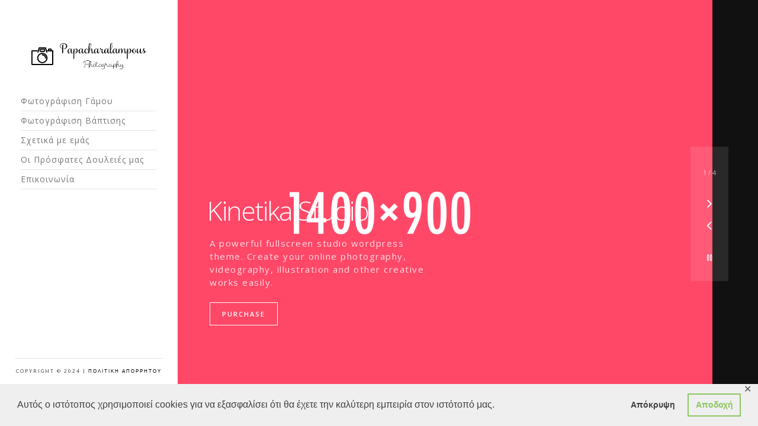

--- FILE ---
content_type: text/html; charset=UTF-8
request_url: https://wed-photographer.com/fullscreen/page-background-slideshow/
body_size: 11088
content:
<!doctype html>
<html lang="el" xmlns:og="http://opengraphprotocol.org/schema/" xmlns:fb="http://www.facebook.com/2008/fbml">
<head>
<meta http-equiv="Content-Type" content="text/html; charset=UTF-8" />
<meta name="viewport" content="width=device-width, initial-scale=1, maximum-scale=1" />
<link rel="profile" href="https://gmpg.org/xfn/11" />
<link rel="pingback" href="https://wed-photographer.com/xmlrpc.php" />
<title>Fullscreen slideshow for page backgrounds &#8211; Φωτογράφιση Γάμου | Φωτογράφιση Βάπτισης | Drone Photo | DigitPhoto</title>
<link href="https://fonts.googleapis.com/css?family=Open+Sans&display=swap" rel="stylesheet"><meta name='robots' content='max-image-preview:large' />
<link rel='dns-prefetch' href='//fonts.googleapis.com' />
<link href='https://fonts.gstatic.com' crossorigin rel='preconnect' />
<link rel="alternate" type="application/rss+xml" title="Ροή RSS &raquo; Φωτογράφιση Γάμου | Φωτογράφιση Βάπτισης | Drone Photo | DigitPhoto" href="https://wed-photographer.com/feed/" />
<meta property="og:title" content="Fullscreen slideshow for page backgrounds"/><meta property="og:type" content="article"/><meta property="og:url" content="https://wed-photographer.com/fullscreen/page-background-slideshow/"/><meta property="og:site_name" content="Φωτογράφιση Γάμου | Φωτογράφιση Βάπτισης | Drone Photo | DigitPhoto"/><meta property="og:description" content=""/><!-- <link rel='stylesheet' id='cf7ic_style-css' href='https://wed-photographer.com/wp-content/plugins/contact-form-7-image-captcha/css/cf7ic-style.css?ver=3.3.7' type='text/css' media='all' /> -->
<!-- <link rel='stylesheet' id='wp-block-library-css' href='https://wed-photographer.com/wp-includes/css/dist/block-library/style.min.css?ver=6.5.5' type='text/css' media='all' /> -->
<link rel="stylesheet" type="text/css" href="//wed-photographer.com/wp-content/cache/wpfc-minified/9an7533t/e3l8x.css" media="all"/>
<style id='classic-theme-styles-inline-css' type='text/css'>
/*! This file is auto-generated */
.wp-block-button__link{color:#fff;background-color:#32373c;border-radius:9999px;box-shadow:none;text-decoration:none;padding:calc(.667em + 2px) calc(1.333em + 2px);font-size:1.125em}.wp-block-file__button{background:#32373c;color:#fff;text-decoration:none}
</style>
<style id='global-styles-inline-css' type='text/css'>
body{--wp--preset--color--black: #000000;--wp--preset--color--cyan-bluish-gray: #abb8c3;--wp--preset--color--white: #ffffff;--wp--preset--color--pale-pink: #f78da7;--wp--preset--color--vivid-red: #cf2e2e;--wp--preset--color--luminous-vivid-orange: #ff6900;--wp--preset--color--luminous-vivid-amber: #fcb900;--wp--preset--color--light-green-cyan: #7bdcb5;--wp--preset--color--vivid-green-cyan: #00d084;--wp--preset--color--pale-cyan-blue: #8ed1fc;--wp--preset--color--vivid-cyan-blue: #0693e3;--wp--preset--color--vivid-purple: #9b51e0;--wp--preset--color--gray: #676767;--wp--preset--color--light-gray: #eeeeee;--wp--preset--color--dark-gray: #333333;--wp--preset--gradient--vivid-cyan-blue-to-vivid-purple: linear-gradient(135deg,rgba(6,147,227,1) 0%,rgb(155,81,224) 100%);--wp--preset--gradient--light-green-cyan-to-vivid-green-cyan: linear-gradient(135deg,rgb(122,220,180) 0%,rgb(0,208,130) 100%);--wp--preset--gradient--luminous-vivid-amber-to-luminous-vivid-orange: linear-gradient(135deg,rgba(252,185,0,1) 0%,rgba(255,105,0,1) 100%);--wp--preset--gradient--luminous-vivid-orange-to-vivid-red: linear-gradient(135deg,rgba(255,105,0,1) 0%,rgb(207,46,46) 100%);--wp--preset--gradient--very-light-gray-to-cyan-bluish-gray: linear-gradient(135deg,rgb(238,238,238) 0%,rgb(169,184,195) 100%);--wp--preset--gradient--cool-to-warm-spectrum: linear-gradient(135deg,rgb(74,234,220) 0%,rgb(151,120,209) 20%,rgb(207,42,186) 40%,rgb(238,44,130) 60%,rgb(251,105,98) 80%,rgb(254,248,76) 100%);--wp--preset--gradient--blush-light-purple: linear-gradient(135deg,rgb(255,206,236) 0%,rgb(152,150,240) 100%);--wp--preset--gradient--blush-bordeaux: linear-gradient(135deg,rgb(254,205,165) 0%,rgb(254,45,45) 50%,rgb(107,0,62) 100%);--wp--preset--gradient--luminous-dusk: linear-gradient(135deg,rgb(255,203,112) 0%,rgb(199,81,192) 50%,rgb(65,88,208) 100%);--wp--preset--gradient--pale-ocean: linear-gradient(135deg,rgb(255,245,203) 0%,rgb(182,227,212) 50%,rgb(51,167,181) 100%);--wp--preset--gradient--electric-grass: linear-gradient(135deg,rgb(202,248,128) 0%,rgb(113,206,126) 100%);--wp--preset--gradient--midnight: linear-gradient(135deg,rgb(2,3,129) 0%,rgb(40,116,252) 100%);--wp--preset--font-size--small: 13px;--wp--preset--font-size--medium: 20px;--wp--preset--font-size--large: 36px;--wp--preset--font-size--x-large: 42px;--wp--preset--spacing--20: 0.44rem;--wp--preset--spacing--30: 0.67rem;--wp--preset--spacing--40: 1rem;--wp--preset--spacing--50: 1.5rem;--wp--preset--spacing--60: 2.25rem;--wp--preset--spacing--70: 3.38rem;--wp--preset--spacing--80: 5.06rem;--wp--preset--shadow--natural: 6px 6px 9px rgba(0, 0, 0, 0.2);--wp--preset--shadow--deep: 12px 12px 50px rgba(0, 0, 0, 0.4);--wp--preset--shadow--sharp: 6px 6px 0px rgba(0, 0, 0, 0.2);--wp--preset--shadow--outlined: 6px 6px 0px -3px rgba(255, 255, 255, 1), 6px 6px rgba(0, 0, 0, 1);--wp--preset--shadow--crisp: 6px 6px 0px rgba(0, 0, 0, 1);}:where(.is-layout-flex){gap: 0.5em;}:where(.is-layout-grid){gap: 0.5em;}body .is-layout-flex{display: flex;}body .is-layout-flex{flex-wrap: wrap;align-items: center;}body .is-layout-flex > *{margin: 0;}body .is-layout-grid{display: grid;}body .is-layout-grid > *{margin: 0;}:where(.wp-block-columns.is-layout-flex){gap: 2em;}:where(.wp-block-columns.is-layout-grid){gap: 2em;}:where(.wp-block-post-template.is-layout-flex){gap: 1.25em;}:where(.wp-block-post-template.is-layout-grid){gap: 1.25em;}.has-black-color{color: var(--wp--preset--color--black) !important;}.has-cyan-bluish-gray-color{color: var(--wp--preset--color--cyan-bluish-gray) !important;}.has-white-color{color: var(--wp--preset--color--white) !important;}.has-pale-pink-color{color: var(--wp--preset--color--pale-pink) !important;}.has-vivid-red-color{color: var(--wp--preset--color--vivid-red) !important;}.has-luminous-vivid-orange-color{color: var(--wp--preset--color--luminous-vivid-orange) !important;}.has-luminous-vivid-amber-color{color: var(--wp--preset--color--luminous-vivid-amber) !important;}.has-light-green-cyan-color{color: var(--wp--preset--color--light-green-cyan) !important;}.has-vivid-green-cyan-color{color: var(--wp--preset--color--vivid-green-cyan) !important;}.has-pale-cyan-blue-color{color: var(--wp--preset--color--pale-cyan-blue) !important;}.has-vivid-cyan-blue-color{color: var(--wp--preset--color--vivid-cyan-blue) !important;}.has-vivid-purple-color{color: var(--wp--preset--color--vivid-purple) !important;}.has-black-background-color{background-color: var(--wp--preset--color--black) !important;}.has-cyan-bluish-gray-background-color{background-color: var(--wp--preset--color--cyan-bluish-gray) !important;}.has-white-background-color{background-color: var(--wp--preset--color--white) !important;}.has-pale-pink-background-color{background-color: var(--wp--preset--color--pale-pink) !important;}.has-vivid-red-background-color{background-color: var(--wp--preset--color--vivid-red) !important;}.has-luminous-vivid-orange-background-color{background-color: var(--wp--preset--color--luminous-vivid-orange) !important;}.has-luminous-vivid-amber-background-color{background-color: var(--wp--preset--color--luminous-vivid-amber) !important;}.has-light-green-cyan-background-color{background-color: var(--wp--preset--color--light-green-cyan) !important;}.has-vivid-green-cyan-background-color{background-color: var(--wp--preset--color--vivid-green-cyan) !important;}.has-pale-cyan-blue-background-color{background-color: var(--wp--preset--color--pale-cyan-blue) !important;}.has-vivid-cyan-blue-background-color{background-color: var(--wp--preset--color--vivid-cyan-blue) !important;}.has-vivid-purple-background-color{background-color: var(--wp--preset--color--vivid-purple) !important;}.has-black-border-color{border-color: var(--wp--preset--color--black) !important;}.has-cyan-bluish-gray-border-color{border-color: var(--wp--preset--color--cyan-bluish-gray) !important;}.has-white-border-color{border-color: var(--wp--preset--color--white) !important;}.has-pale-pink-border-color{border-color: var(--wp--preset--color--pale-pink) !important;}.has-vivid-red-border-color{border-color: var(--wp--preset--color--vivid-red) !important;}.has-luminous-vivid-orange-border-color{border-color: var(--wp--preset--color--luminous-vivid-orange) !important;}.has-luminous-vivid-amber-border-color{border-color: var(--wp--preset--color--luminous-vivid-amber) !important;}.has-light-green-cyan-border-color{border-color: var(--wp--preset--color--light-green-cyan) !important;}.has-vivid-green-cyan-border-color{border-color: var(--wp--preset--color--vivid-green-cyan) !important;}.has-pale-cyan-blue-border-color{border-color: var(--wp--preset--color--pale-cyan-blue) !important;}.has-vivid-cyan-blue-border-color{border-color: var(--wp--preset--color--vivid-cyan-blue) !important;}.has-vivid-purple-border-color{border-color: var(--wp--preset--color--vivid-purple) !important;}.has-vivid-cyan-blue-to-vivid-purple-gradient-background{background: var(--wp--preset--gradient--vivid-cyan-blue-to-vivid-purple) !important;}.has-light-green-cyan-to-vivid-green-cyan-gradient-background{background: var(--wp--preset--gradient--light-green-cyan-to-vivid-green-cyan) !important;}.has-luminous-vivid-amber-to-luminous-vivid-orange-gradient-background{background: var(--wp--preset--gradient--luminous-vivid-amber-to-luminous-vivid-orange) !important;}.has-luminous-vivid-orange-to-vivid-red-gradient-background{background: var(--wp--preset--gradient--luminous-vivid-orange-to-vivid-red) !important;}.has-very-light-gray-to-cyan-bluish-gray-gradient-background{background: var(--wp--preset--gradient--very-light-gray-to-cyan-bluish-gray) !important;}.has-cool-to-warm-spectrum-gradient-background{background: var(--wp--preset--gradient--cool-to-warm-spectrum) !important;}.has-blush-light-purple-gradient-background{background: var(--wp--preset--gradient--blush-light-purple) !important;}.has-blush-bordeaux-gradient-background{background: var(--wp--preset--gradient--blush-bordeaux) !important;}.has-luminous-dusk-gradient-background{background: var(--wp--preset--gradient--luminous-dusk) !important;}.has-pale-ocean-gradient-background{background: var(--wp--preset--gradient--pale-ocean) !important;}.has-electric-grass-gradient-background{background: var(--wp--preset--gradient--electric-grass) !important;}.has-midnight-gradient-background{background: var(--wp--preset--gradient--midnight) !important;}.has-small-font-size{font-size: var(--wp--preset--font-size--small) !important;}.has-medium-font-size{font-size: var(--wp--preset--font-size--medium) !important;}.has-large-font-size{font-size: var(--wp--preset--font-size--large) !important;}.has-x-large-font-size{font-size: var(--wp--preset--font-size--x-large) !important;}
.wp-block-navigation a:where(:not(.wp-element-button)){color: inherit;}
:where(.wp-block-post-template.is-layout-flex){gap: 1.25em;}:where(.wp-block-post-template.is-layout-grid){gap: 1.25em;}
:where(.wp-block-columns.is-layout-flex){gap: 2em;}:where(.wp-block-columns.is-layout-grid){gap: 2em;}
.wp-block-pullquote{font-size: 1.5em;line-height: 1.6;}
</style>
<!-- <link rel='stylesheet' id='contact-form-7-css' href='https://wed-photographer.com/wp-content/plugins/contact-form-7/includes/css/styles.css?ver=5.9.6' type='text/css' media='all' /> -->
<!-- <link rel='stylesheet' id='gdpr-framework-cookieconsent-css-css' href='https://wed-photographer.com/wp-content/plugins/gdpr-framework/assets/cookieconsent.min.css?ver=6.5.5' type='text/css' media='all' /> -->
<!-- <link rel='stylesheet' id='rs-plugin-settings-css' href='https://wed-photographer.com/wp-content/plugins/revslider/public/assets/css/rs6.css?ver=6.3.1' type='text/css' media='all' /> -->
<link rel="stylesheet" type="text/css" href="//wed-photographer.com/wp-content/cache/wpfc-minified/g24cbb99/e3l8x.css" media="all"/>
<style id='rs-plugin-settings-inline-css' type='text/css'>
#rs-demo-id {}
</style>
<!-- <link rel='stylesheet' id='MainStyle-css' href='https://wed-photographer.com/wp-content/themes/kinetika/style.css?ver=1.0' type='text/css' media='all' /> -->
<link rel="stylesheet" type="text/css" href="//wed-photographer.com/wp-content/cache/wpfc-minified/1zw5t1eb/e3l8x.css" media="all"/>
<!-- <link rel='stylesheet' id='verticalmenuCSS-css' href='https://wed-photographer.com/wp-content/themes/kinetika/css/verticalmenu.css?ver=6.5.5' type='text/css' media='screen' /> -->
<!-- <link rel='stylesheet' id='videoJSCSS-css' href='https://wed-photographer.com/wp-content/themes/kinetika/js/videojs/video-js.css?ver=6.5.5' type='text/css' media='screen' /> -->
<!-- <link rel='stylesheet' id='owlcarousel_css-css' href='https://wed-photographer.com/wp-content/themes/kinetika/css/owlcarousel/owl.carousel.css?ver=6.5.5' type='text/css' media='screen' /> -->
<!-- <link rel='stylesheet' id='magnific_lightbox-css' href='https://wed-photographer.com/wp-content/themes/kinetika/css/magnific/magnific-popup.css?ver=6.5.5' type='text/css' media='screen' /> -->
<link rel="stylesheet" type="text/css" href="//wed-photographer.com/wp-content/cache/wpfc-minified/l0cxt9jz/e3l8x.css" media="screen"/>
<!-- <link rel='stylesheet' id='MainStyle-Light-css' href='https://wed-photographer.com/wp-content/themes/kinetika/style-light.css?ver=screen' type='text/css' media='all' /> -->
<link rel="stylesheet" type="text/css" href="//wed-photographer.com/wp-content/cache/wpfc-minified/76z3iacs/e3l8x.css" media="all"/>
<!-- <link rel='stylesheet' id='Animations-css' href='https://wed-photographer.com/wp-content/themes/kinetika/css/animations.css?ver=6.5.5' type='text/css' media='screen' /> -->
<!-- <link rel='stylesheet' id='fontAwesome-css' href='https://wed-photographer.com/wp-content/themes/kinetika/css/fonts/font-awesome/css/font-awesome.min.css?ver=6.5.5' type='text/css' media='screen' /> -->
<!-- <link rel='stylesheet' id='etFonts-css' href='https://wed-photographer.com/wp-content/themes/kinetika/css/fonts/et-fonts/et-fonts.css?ver=6.5.5' type='text/css' media='screen' /> -->
<!-- <link rel='stylesheet' id='featherFonts-css' href='https://wed-photographer.com/wp-content/themes/kinetika/css/fonts/feather-webfont/feather.css?ver=6.5.5' type='text/css' media='screen' /> -->
<!-- <link rel='stylesheet' id='lineFonts-css' href='https://wed-photographer.com/wp-content/themes/kinetika/css/fonts/fontello/css/fontello.css?ver=6.5.5' type='text/css' media='screen' /> -->
<!-- <link rel='stylesheet' id='simepleLineFont-css' href='https://wed-photographer.com/wp-content/themes/kinetika/css/fonts/simple-line-icons/simple-line-icons.css?ver=6.5.5' type='text/css' media='screen' /> -->
<!-- <link rel='stylesheet' id='css_jplayer-css' href='https://wed-photographer.com/wp-content/themes/kinetika/css/html5player/jplayer.dark.css?ver=6.5.5' type='text/css' media='screen' /> -->
<!-- <link rel='stylesheet' id='supersized_CSS-css' href='https://wed-photographer.com/wp-content/themes/kinetika/css/supersized/supersized.css?ver=6.5.5' type='text/css' media='screen' /> -->
<link rel="stylesheet" type="text/css" href="//wed-photographer.com/wp-content/cache/wpfc-minified/dmk5ufk/h9yru.css" media="screen"/>
<link rel='stylesheet' id='mtheme-ie-css' href='https://wed-photographer.com/wp-content/themes/kinetika/css/ie.css?ver=6.5.5' type='text/css' media='all' />
<link rel='stylesheet' id='kinetika-fonts-css' href='//fonts.googleapis.com/css?family=Lato%3A100%2C100i%2C300%2C300i%2C400%2C400i%2C700%2C700i%2C900%2C900i%7CCrimson%2BText%3A400%2C400italic%2C600%2C600italic%2C700%2C700italic%7CPT+Mono&#038;ver=1.0.0' type='text/css' media='all' />
<!-- <link rel='stylesheet' id='ResponsiveCSS-css' href='https://wed-photographer.com/wp-content/themes/kinetika/css/responsive.css?ver=6.5.5' type='text/css' media='screen' /> -->
<link rel="stylesheet" type="text/css" href="//wed-photographer.com/wp-content/cache/wpfc-minified/6nwwz9ql/e3l8x.css" media="screen"/>
<style id='ResponsiveCSS-inline-css' type='text/css'>
body,
.entry-content,
.sidebar-widget,
.homemenu .sf-menu .megamenu-textbox,
.homemenu .sf-menu ul li a
{ font-family:'Open Sans'; }
.woocommerce .product h1,
.woocommerce .product h2,
.woocommerce .product h3,
.woocommerce .product h4,
.woocommerce .product h5,
.woocommerce .product h6,
.entry-content > h1,
.entry-content > h2,
.entry-content > h3,
.entry-content > h4,
.entry-content > h5,
.entry-content > h6,
h1,
h2,
h3,
h4,
h5,
h6,
.hero-text-wrap,
.sidebar h3,
.entry-title h1,
h1.section-title,
.pricing-table-service .pricing-title h2,
.portfolio-end-block h2.section-title{ font-family:'Open Sans'; }.homemenu .sf-menu a, .homemenu .sf-menu,.homemenu .sf-menu ul li a,.vertical-menu ul.mtree,.vertical-menu ul.mtree a{ font-family:'Open Sans'; }.slideshow_title, .static_slideshow_title{ font-family:'Open Sans'; }.slideshow_caption, .static_slideshow_caption{ font-family:'Open Sans'; }h2.hero-title{ font-family:'Open Sans'; }.pace,.theme-is-dark .pace { background-image: url(https://wed-photographer.com/wp-content/uploads/2019/10/FFFF00-0.png); }
.pace .pace-progress,.theme-is-dark .pace .pace-progress {
background:#ffffff;
background: linear-gradient(left, rgba(0,0,0,0) 0%,rgba(255,255,255,0.65) 100%);
background: -moz-linear-gradient(left, rgba(0,0,0,0) 0%, rgba(255,255,255,0.65) 100%);
background: -ms-linear-gradient(left, rgba(0,0,0,0) 0%,rgba(255,255,255,0.65) 100%);
background: -o-linear-gradient(left, rgba(0,0,0,0) 0%,rgba(255,255,255,0.65) 100%);
background: -webkit-gradient(linear, left top, right top, color-stop(0%,rgba(0,0,0,0)), color-stop(100%,rgba(255,255,255,0.65)));
background: -webkit-linear-gradient(left, rgba(0,0,0,0) 0%,rgba(255,255,255,0.65) 100%);
filter: progid:DXImageTransform.Microsoft.gradient( startColorstr='#ffffff', endColorstr='#ffffff',GradientType=1 );
}
.pace,.theme-is-dark .pace, .preloader-cover-screen,.theme-is-dark .preloader-cover-screen {
background-color:#ffffff;
}
.logo img { width: 154px; }.stickymenu-zone.sticky-menu-activate .logo img { height:auto; width: 154px; }.logo img { top: 28px; }.vertical-logoimage { width: 220px; }.vertical-logoimage { margin-top: 60px; }.vertical-logoimage { margin-left: 40px; }.grid-preloader-accent{fill:#7c7c7c;}
.entry-content a:hover,
.project-details a,
.post-single-tags a:hover,
.post-meta-category a:hover,
.post-single-meta a:hover,
.post-navigation a:hover,
.sidebar ul li a:hover,
.entry-post-title h2 a:hover,
.comment-reply-title small a,
.header-shopping-cart a:hover,
#gridblock-filter-select i,
.entry-content .blogpost_readmore a,
.pricing-table .pricing_highlight .pricing-price,
#wp-calendar tfoot td#prev a,
#wp-calendar tfoot td#next a,
.sidebar-widget .widget_nav_menu a:hover,
.footer-widget .widget_nav_menu a:hover,
.entry-content .faq-toggle-link:before,
.mtheme-knowledgebase-archive ul li:before,
.like-vote-icon,
.readmore-service a,
.work-details h4,
.work-details h4 a:hover,
#gridblock-filters li .is-active,
#gridblock-filters li a:focus,
#gridblock-filters a:focus,
#gridblock-filters li .is-active,
#gridblock-filters li .is-active:hover,
.post-single-tags a,
.service-content h4 a:hover,
.postsummarywrap a:hover,
.toggle-menu-list li a:hover,
.ui-accordion-header:hover .ui-accordion-header-icon:after,
.quote_say i,
#footer a:hover,
.nav-previous a:hover,
.nav-next a:hover,
.nav-lightbox a:hover,
.portfolio-nav-item i:hover,
.project-details-link i,
.project-details-link h4 a,
.entry-content .entry-post-title h2 a:hover,
.woocommerce .mtheme-woocommerce-description-wrap a.add_to_cart_button:hover,
.woocommerce ul.products li.product h3 a:hover,
.woocommerce-page ul.products li.product h3 a:hover,
.woocommerce .woocommerce-info a,
.tagcloud a:hover,
#footer .tagcloud a:hover,
.event-icon,
.entry-content .ui-accordion-header:hover .ui-accordion-header-icon:after,
#recentposts_list .recentpost_info .recentpost_title:hover,
#popularposts_list .popularpost_info .popularpost_title:hover,
.client-link span,
.mtheme-events-carousel .slideshow-box-title a:hover,
.woocommerce .product_meta a:hover,
ul.mtree li.mtree-open > a:hover,
ul.mtree li.mtree-open > a,
ul.mtree li.mtree-active > a:hover,
.header-is-simple.theme-is-light .responsive-mobile-menu ul.mtree li.mtree-open > a,
.header-is-simple.theme-is-light .responsive-mobile-menu ul.mtree li.mtree-open > a:hover,
ul.mtree li.mtree-active > a,
.entry-content .service-content h4 a
{color:#7c7c7c;}
.gridblock-displayed .gridblock-selected-icon,
.skillbar-title,
.skillbar-bar,
div.jp-volume-bar-value,
div.jp-play-bar,
#wp-calendar caption,
#wp-calendar tbody td a,
.like-alreadyvoted,
.flexslider-container-page .flex-direction-nav li a:hover,
.lightbox-toggle a:hover,
a.ajax-navigation-arrow,
.blog-timeline-month,
.ui-accordion-header.ui-state-active a,
.entry-content .ui-tabs .ui-tabs-nav .ui-state-active a,
.entry-content .ui-tabs .ui-tabs-nav .ui-state-active a:hover,
.pagination span.current,
.gridblock-thumbnail-element:hover,
.synced .gridblock-thumbnail-element,
.woocommerce span.onsale,
.woocommerce-page span.onsale,
.mtheme-woo-order-list ul li:hover,
.woocommerce #content div.product form.cart .button,
.woocommerce div.product form.cart .button,
.woocommerce-page #content div.product form.cart .button,
.woocommerce-page div.product form.cart .button,
.woocommerce .widget_price_filter .ui-slider .ui-slider-range,
.woocommerce .widget_price_filter .ui-slider .ui-slider-handle,
.woocommerce #respond input#submit.alt,
.woocommerce a.button.alt,
.woocommerce button.button.alt,
.woocommerce input.button.alt,
.woocommerce nav.woocommerce-pagination ul li span.current,
.entry-content .ui-accordion-header.ui-state-active a,
.mtheme-proofing-item.proofing-item-selected .work-details
{background-color:#7c7c7c;}
ul#thumb-list li.current-thumb,
ul#thumb-list li.current-thumb:hover,
.home-step:hover .step-element img,
.home-step-wrap li,
.gridblock-element:hover,
.gridblock-grid-element:hover,
.gridblock-displayed:hover,
.entry-content blockquote,
#gridblock-filters li .is-active,
#gridblock-filters li a:focus,
#gridblock-filters a:focus,
#gridblock-filters li .is-active,
#gridblock-filters li .is-active:hover,
.person:hover .person-image img,
.main-menu-wrap .homemenu .sf-menu .mega-item .children-depth-0,
.main-menu-wrap .homemenu ul ul,
.like-vote-icon,
#gridblock-timeline .blog-grid-element-left:before,
#gridblock-timeline .blog-grid-element-right:before,
#header-searchform #hs,
.pagination span.current,
.sidebar h3:after,
.fotorama__thumb-border,
.project-details-link i,
.woocommerce .quantity input.qty:hover,
.woocommerce #content .quantity input.qty:hover,
.woocommerce-page .quantity input.qty:hover,
.woocommerce-page #content .quantity input:hover,
.woocommerce .quantity input.qty:focus,
.woocommerce #content .quantity input.qty:focus,
.woocommerce-page .quantity input.qty:focus,
.woocommerce-page #content .quantity input:focus,
.woocommerce input.button:hover,
.woocommerce .shipping-calculator-form button:hover,
.woocommerce .woocommerce-message a.button:hover,
.woocommerce .shipping-calculator-button:hover,
.woocommerce #sidebar #respond input#submit:hover,
.woocommerce #sidebar a.button:hover,
.woocommerce #sidebar button.button:hover,
.woocommerce #sidebar input.button:hover,
.wpcf7-form input:focus,
.wpcf7-form textarea:focus,
.entry-content-wrapper .sticky .postformat_contents,
.entry-content-wrapper.post-is-sticky .type-post,
.woocommerce nav.woocommerce-pagination ul li span.current,
.mtheme-proofing-item .gridblock-ajax,
.mtheme-proofing-item.proofing-item-selected .gridblock-ajax
{border-color:#7c7c7c;}.entry-content .pullquote-left { border-right-color:#7c7c7c;}.entry-content .pullquote-center { border-top-color:#7c7c7c;}.entry-content .pullquote-center { border-bottom-color:#7c7c7c;}.blog-details-section-inner,.entry-content .pullquote-right,.callout,.calltype-line-left .callout { border-left-color:#7c7c7c;}.grid-preloader-accent{fill:#ffffff;}.pace { background-size: 257px auto; }.vertical-menu ul.mtree li.mtree-open > a,.vertical-menu ul.mtree li.mtree-open > a:hover, .vertical-menu ul.mtree a:hover{color:#0a0a0a;}body,body.theme-boxed{background-color:#ffffff;}.woocommerce .entry-summary div[itemprop="description"],.entry-content,.entry-content .pullquote-left,.entry-content .pullquote-right,.entry-content .pullquote-center{color:#6d6d6d;}
.woocommerce div.product .product_title,
.woocommerce #content div.product .product_title,
.woocommerce-page div.product .product_title,
.woocommerce-page #content div.product .product_title,
.entry-content h1,
.entry-content h2,
.entry-content h3,
.entry-content h4,
.entry-content h5,
.entry-content h6
{color:#000000;}.footer-container-wrap,#copyright { background: rgba(,0.1); }#footer h3{color:#515151;}#footer i,#footer span:before{color:#515151 !important;}#footer,#footer .footer-column .sidebar-widget,#footer .contact_address_block .contact_name{color:#515151;}#footer a,#footer .footer-column .sidebar-widget a{color:#515151;}#footer a:hover,#footer .footer-column .sidebar-widget a:hover{color:#141414;}#footer.sidebar ul li{border-top-color:#515151;}#copyright{color:#515151;}#copyright{color:#515151;}.vertical-menu ul.mtree a {
text-transform: none;
font-size: 14px;
}
.vertical-footer-wrap {
padding: 230px 25px 40px;
}
/**** Contac fields ************/
.text-is-dark .wpcf7-form input, .text-is-dark .wpcf7-form textarea {
color: #000;
border-color: #00000070;
}
#copyright a {
color: #444242;
}
#copyright a:hover {
text-decoration: none;
color: #0f0f0f;
}
.pace, .theme-is-dark .pace, .preloader-cover-screen, .theme-is-dark .preloader-cover-screen {
background-color: #fff0;
}
.entry-content, .sidebar-widget, .homemenu .sf-menu .megamenu-textbox, .homemenu .sf-menu ul li a {
font-family: 'Open Sans' !important;
}
.fullscreen-footer-info a {
text-decoration: none !important;
}
@media only screen and (max-width: 1024px) {
}
@media only screen and (min-width: 768px) and (max-width: 959px) {
}
@media only screen and (max-width: 767px) {
}
@media only screen and (min-width: 480px) and (max-width: 767px) {
}
.entry-content,
.woocommerce #tab-description p,
.woocommerce .entry-summary div[itemprop="description"],
#footer .contact_address_block .about_info,
.contact_address_block,
.sidebar,
.sidebar-widget,
#footer .contact_address_block .contact_name {
font-size:15px;
}
.entry-content,
.woocommerce #tab-description p,
.woocommerce .entry-summary div[itemprop="description"],
#footer .contact_address_block .about_info,
.contact_address_block,
.sidebar,
.sidebar-widget,
#footer .contact_address_block .contact_name {
line-height:22px;
}
.entry-content,
.woocommerce #tab-description p,
.woocommerce .entry-summary div[itemprop="description"],
#footer .contact_address_block .about_info,
.contact_address_block,
.sidebar,
.sidebar-widget,
#footer .contact_address_block .contact_name {
font-weight:400;
}.title-container { display:none; }.entry-title h1 { font-size:42px; line-height:42px; }.entry-title h1 { letter-spacing:12px; }.entry-title h1 { font-weight:400; }
html{position:absolute;height:100%;width:100%;min-height:100%;min-width:100%;}
body,#supersized li { background:; }
</style>
<link rel='stylesheet' id='Open+Sans-css' href='https://fonts.googleapis.com/css?family=Open+Sans:300,300italic,regular,italic,600,600italic,700,700italic,800,800italic&#038;subset=greek-ext,vietnamese,cyrillic,greek,latin-ext,cyrillic-ext,latin' type='text/css' media='screen' />
<script src='//wed-photographer.com/wp-content/cache/wpfc-minified/f2szdrhw/e3l8x.js' type="text/javascript"></script>
<!-- <script type="text/javascript" src="https://wed-photographer.com/wp-includes/js/jquery/jquery.min.js?ver=3.7.1" id="jquery-core-js"></script> -->
<!-- <script type="text/javascript" src="https://wed-photographer.com/wp-includes/js/jquery/jquery-migrate.min.js?ver=3.4.1" id="jquery-migrate-js"></script> -->
<script type="text/javascript" id="jquery-js-after">
/* <![CDATA[ */
var ajax_var={"url":"https:\/\/wed-photographer.com\/wp-admin\/admin-ajax.php","nonce":"aa8f32bdeb"};
/* ]]> */
</script>
<script src='//wed-photographer.com/wp-content/cache/wpfc-minified/qizpolx8/e3l8x.js' type="text/javascript"></script>
<!-- <script type="text/javascript" src="https://wed-photographer.com/wp-content/plugins/gdpr-framework/assets/cookieconsent.min.js?ver=6.5.5" id="gdpr-framework-cookieconsent-min-js-js"></script> -->
<!-- <script type="text/javascript" src="https://wed-photographer.com/wp-content/plugins/revslider/public/assets/js/rbtools.min.js?ver=6.3.1" id="tp-tools-js"></script> -->
<!-- <script type="text/javascript" src="https://wed-photographer.com/wp-content/plugins/revslider/public/assets/js/rs6.min.js?ver=6.3.1" id="revmin-js"></script> -->
<!-- <script type="text/javascript" src="https://wed-photographer.com/wp-content/themes/kinetika/js/pace.min.js" id="Pace-js"></script> -->
<link rel="https://api.w.org/" href="https://wed-photographer.com/wp-json/" /><link rel="EditURI" type="application/rsd+xml" title="RSD" href="https://wed-photographer.com/xmlrpc.php?rsd" />
<meta name="generator" content="WordPress 6.5.5" />
<link rel="canonical" href="https://wed-photographer.com/fullscreen/page-background-slideshow/" />
<link rel='shortlink' href='https://wed-photographer.com/?p=7076' />
<link rel="alternate" type="application/json+oembed" href="https://wed-photographer.com/wp-json/oembed/1.0/embed?url=https%3A%2F%2Fwed-photographer.com%2Ffullscreen%2Fpage-background-slideshow%2F" />
<link rel="alternate" type="text/xml+oembed" href="https://wed-photographer.com/wp-json/oembed/1.0/embed?url=https%3A%2F%2Fwed-photographer.com%2Ffullscreen%2Fpage-background-slideshow%2F&#038;format=xml" />
<!-- HFCM by 99 Robots - Snippet # 1: Google Fonts -->
<link href="https://fonts.googleapis.com/css?family=Open+Sans&display=swap" rel="stylesheet">
<!-- /end HFCM by 99 Robots -->
<script type="text/javascript">
var mtheme_uri="https://wed-photographer.com/wp-content/themes/kinetika";
</script>
<meta name="generator" content="Powered by Slider Revolution 6.3.1 - responsive, Mobile-Friendly Slider Plugin for WordPress with comfortable drag and drop interface." />
<link rel="icon" href="https://wed-photographer.com/wp-content/uploads/2021/08/Untitled-design-2-150x150.jpg" sizes="32x32" />
<link rel="icon" href="https://wed-photographer.com/wp-content/uploads/2021/08/Untitled-design-2-300x300.jpg" sizes="192x192" />
<link rel="apple-touch-icon" href="https://wed-photographer.com/wp-content/uploads/2021/08/Untitled-design-2-300x300.jpg" />
<meta name="msapplication-TileImage" content="https://wed-photographer.com/wp-content/uploads/2021/08/Untitled-design-2-300x300.jpg" />
<script type="text/javascript">function setREVStartSize(e){
//window.requestAnimationFrame(function() {				 
window.RSIW = window.RSIW===undefined ? window.innerWidth : window.RSIW;	
window.RSIH = window.RSIH===undefined ? window.innerHeight : window.RSIH;	
try {								
var pw = document.getElementById(e.c).parentNode.offsetWidth,
newh;
pw = pw===0 || isNaN(pw) ? window.RSIW : pw;
e.tabw = e.tabw===undefined ? 0 : parseInt(e.tabw);
e.thumbw = e.thumbw===undefined ? 0 : parseInt(e.thumbw);
e.tabh = e.tabh===undefined ? 0 : parseInt(e.tabh);
e.thumbh = e.thumbh===undefined ? 0 : parseInt(e.thumbh);
e.tabhide = e.tabhide===undefined ? 0 : parseInt(e.tabhide);
e.thumbhide = e.thumbhide===undefined ? 0 : parseInt(e.thumbhide);
e.mh = e.mh===undefined || e.mh=="" || e.mh==="auto" ? 0 : parseInt(e.mh,0);		
if(e.layout==="fullscreen" || e.l==="fullscreen") 						
newh = Math.max(e.mh,window.RSIH);					
else{					
e.gw = Array.isArray(e.gw) ? e.gw : [e.gw];
for (var i in e.rl) if (e.gw[i]===undefined || e.gw[i]===0) e.gw[i] = e.gw[i-1];					
e.gh = e.el===undefined || e.el==="" || (Array.isArray(e.el) && e.el.length==0)? e.gh : e.el;
e.gh = Array.isArray(e.gh) ? e.gh : [e.gh];
for (var i in e.rl) if (e.gh[i]===undefined || e.gh[i]===0) e.gh[i] = e.gh[i-1];
var nl = new Array(e.rl.length),
ix = 0,						
sl;					
e.tabw = e.tabhide>=pw ? 0 : e.tabw;
e.thumbw = e.thumbhide>=pw ? 0 : e.thumbw;
e.tabh = e.tabhide>=pw ? 0 : e.tabh;
e.thumbh = e.thumbhide>=pw ? 0 : e.thumbh;					
for (var i in e.rl) nl[i] = e.rl[i]<window.RSIW ? 0 : e.rl[i];
sl = nl[0];									
for (var i in nl) if (sl>nl[i] && nl[i]>0) { sl = nl[i]; ix=i;}															
var m = pw>(e.gw[ix]+e.tabw+e.thumbw) ? 1 : (pw-(e.tabw+e.thumbw)) / (e.gw[ix]);					
newh =  (e.gh[ix] * m) + (e.tabh + e.thumbh);
}				
if(window.rs_init_css===undefined) window.rs_init_css = document.head.appendChild(document.createElement("style"));					
document.getElementById(e.c).height = newh+"px";
window.rs_init_css.innerHTML += "#"+e.c+"_wrapper { height: "+newh+"px }";				
} catch(e){
console.log("Failure at Presize of Slider:" + e)
}					   
//});
};</script>
</head>
<body class="mtheme_featured-template-default single single-mtheme_featured postid-7076 single-author theme-is-light menu-is-vertical page-is-fullscreen fullscreen-slideshow fullscreen-eventbox-inactive page-without-title no-title-background theme-fullwidth body-dashboard-push footer-is-on">
<div class="preloader-cover-screen"></div><div class="responsive-menu-wrap">
<span class="mobile-menu-icon"><i class="mobile-menu-icon-toggle feather-icon-menu"></i></span>
<div class="mobile-menu-toggle">
<div class="logo-mobile">
<a href="https://wed-photographer.com/"><img class="logoimage" src="https://wed-photographer.com/wp-content/uploads/2018/08/logo_transparent_background.png" alt="logo" /></a>				</div>
</div>
</div>
<div class="responsive-mobile-menu">
<div class="mobile-wpml-lang-selector-wrap">
</div>
<div class="mobile-social-header">				
<div class="footer-column"><div class="sidebar-widget"><aside id="msocial-widget-4" class="widget MSocial_Widget"><div class="social-header-wrap"><ul>				<li class="social-icon">
<a class="ntips" title="Facebook" href="https://www.facebook.com/PapacharalampousPhotography/"  target="_blank">
<i class="fa fa-facebook"></i>
</a>
</li>
<li class="social-icon">
<a class="ntips" title="Instagram" href="https://www.instagram.com/papacharalampous_photography/"  target="_blank">
<i class="fa fa-instagram"></i>
</a>
</li>
<li class="contact-text"><i class="fa fa-phone-square"></i> &nbsp; 
<a href="#">			Call us: 697 2504261			</a>			</li>
</ul></div></aside></div></div>	</div>
<form method="get" id="mobile-searchform" action="https://wed-photographer.com/">
<input type="text" value="" name="s" id="ms" class="right" />
<button id="mobile-searchbutton" title="Search" type="submit"><i class="feather-icon-search"></i></button>
</form>	<nav>
<ul id="menu-main-menu" class="mtree"><li id="menu-item-21" class="menu-item menu-item-type-post_type menu-item-object-page menu-item-home menu-item-21"><a href="https://wed-photographer.com/">Φωτογράφιση Γάμου</a></li>
<li id="menu-item-20" class="menu-item menu-item-type-post_type menu-item-object-page menu-item-20"><a href="https://wed-photographer.com/%cf%86%cf%89%cf%84%ce%bf%ce%b3%cf%81%ce%ac%cf%86%ce%b9%cf%83%ce%b7-%ce%b2%ce%ac%cf%80%cf%84%ce%b9%cf%83%ce%b7%cf%82/">Φωτογράφιση Βάπτισης</a></li>
<li id="menu-item-18" class="menu-item menu-item-type-post_type menu-item-object-page menu-item-18"><a href="https://wed-photographer.com/%cf%83%cf%87%ce%b5%cf%84%ce%b9%ce%ba%ce%ac-%ce%bc%ce%b5-%ce%b5%ce%bc%ce%ac%cf%82/">Σχετικά με εμάς</a></li>
<li id="menu-item-9232" class="menu-item menu-item-type-post_type menu-item-object-page menu-item-9232"><a href="https://wed-photographer.com/letest-work/">Οι Πρόσφατες Δουλειές μας</a></li>
<li id="menu-item-17" class="menu-item menu-item-type-post_type menu-item-object-page menu-item-17"><a href="https://wed-photographer.com/%ce%b5%cf%80%ce%b9%ce%ba%ce%bf%ce%b9%ce%bd%cf%89%ce%bd%ce%af%ce%b1/">Επικοινωνία</a></li>
</ul>	</nav>
<div class="cleafix"></div>
</div><div class="vertical-menu clearfix">
<div class="vertical-logo-wrap">
<a href="https://wed-photographer.com/"><img class="vertical-logoimage" src="https://wed-photographer.com/wp-content/uploads/2018/08/logo_transparent_background.png" alt="logo" /></a>	</div>
<nav>
<ul id="menu-main-menu-1" class="mtree"><li class="menu-item menu-item-type-post_type menu-item-object-page menu-item-home menu-item-21"><a href="https://wed-photographer.com/">Φωτογράφιση Γάμου</a></li>
<li class="menu-item menu-item-type-post_type menu-item-object-page menu-item-20"><a href="https://wed-photographer.com/%cf%86%cf%89%cf%84%ce%bf%ce%b3%cf%81%ce%ac%cf%86%ce%b9%cf%83%ce%b7-%ce%b2%ce%ac%cf%80%cf%84%ce%b9%cf%83%ce%b7%cf%82/">Φωτογράφιση Βάπτισης</a></li>
<li class="menu-item menu-item-type-post_type menu-item-object-page menu-item-18"><a href="https://wed-photographer.com/%cf%83%cf%87%ce%b5%cf%84%ce%b9%ce%ba%ce%ac-%ce%bc%ce%b5-%ce%b5%ce%bc%ce%ac%cf%82/">Σχετικά με εμάς</a></li>
<li class="menu-item menu-item-type-post_type menu-item-object-page menu-item-9232"><a href="https://wed-photographer.com/letest-work/">Οι Πρόσφατες Δουλειές μας</a></li>
<li class="menu-item menu-item-type-post_type menu-item-object-page menu-item-17"><a href="https://wed-photographer.com/%ce%b5%cf%80%ce%b9%ce%ba%ce%bf%ce%b9%ce%bd%cf%89%ce%bd%ce%af%ce%b1/">Επικοινωνία</a></li>
</ul>	</nav>
<div class="vertical-footer-wrap">
<div class="fullscreen-footer-info">
Copyright &copy; 2024 | <a href="https://wed-photographer.com/privacy-policy/"> Πολιτική Απορρήτου</a> | <a href="https://wed-photographer.com/privacy-policy-tools/"> Προσωπικά Δεδομένα</a> | Powered by <a href="https://cyberexpert.gr" target="_blank">CyberExpert.gr</a>		</div>
</div>
</div><div id="home" class="container-wrapper container-fullwidth"><ul id="slideshow-data" data-lastslide="3"><li class="slide-0" data-slide="0" data-color="bright" data-src="https://wed-photographer.com/wp-content/uploads/2015/07/ff2d55.png" data-thumbnail="https://wed-photographer.com/wp-content/uploads/2015/07/ff2d55-150x150.png" data-title="Kinetika Studio"></li><li class="slide-1" data-slide="1" data-color="bright" data-src="https://wed-photographer.com/wp-content/uploads/2015/07/5ac8fa.png" data-thumbnail="https://wed-photographer.com/wp-content/uploads/2015/07/5ac8fa-150x150.png" data-title="Kinetika Studio"></li><li class="slide-2" data-slide="2" data-color="dark" data-src="https://wed-photographer.com/wp-content/uploads/2015/07/ffcc00.png" data-thumbnail="https://wed-photographer.com/wp-content/uploads/2015/07/ffcc00-150x150.png" data-title="Events Support"></li><li class="slide-3" data-slide="3" data-color="bright" data-src="https://wed-photographer.com/wp-content/uploads/2015/07/ff9500.png" data-thumbnail="https://wed-photographer.com/wp-content/uploads/2015/07/ff9500-150x150.png" data-title="Slideshow &#038; Video"></li></ul>				<div class="slideshow-controls-wrap">
<!--Slide counter-->
<div id="slidecounter">
<span class="slidenumber"></span> / <span class="totalslides"></span>
</div>
<!--Arrow Navigation-->
<div class="super-navigation">
<div class="prevnext-wrap">
<a id="nextslide" class="load-item"><i class="fa fa-angle-right"></i></a>
</div>
<div class="prevnext-wrap">
<a id="prevslide" class="load-item"><i class="fa fa-angle-left"></i></a>
</div>
</div>
<div id="controls-wrapper" class="load-item">
<div id="controls">		
<!--Navigation-->
<a id="play-button"><i id="pauseplay" class="feather-icon-pause"></i></a>
</div>
</div>
</div>
<div id="slidecaption"></div>
<!--Control Bar-->
<!--Time Bar-->
<div id="progress-back" class="load-item">
<div id="progress-bar"></div>
</div>
<div class="contentclearfix clearfix"></div>
</div>
<footer>
<div id="goto-top" title="top of page"><i class="fa fa-chevron-up"></i></div>
</footer>
<script type="text/javascript" src="https://wed-photographer.com/wp-content/plugins/contact-form-7/includes/swv/js/index.js?ver=5.9.6" id="swv-js"></script>
<script type="text/javascript" id="contact-form-7-js-extra">
/* <![CDATA[ */
var wpcf7 = {"api":{"root":"https:\/\/wed-photographer.com\/wp-json\/","namespace":"contact-form-7\/v1"}};
/* ]]> */
</script>
<script type="text/javascript" src="https://wed-photographer.com/wp-content/plugins/contact-form-7/includes/js/index.js?ver=5.9.6" id="contact-form-7-js"></script>
<script type="text/javascript" id="gdpr-framework-cookieconsent-js-js-extra">
/* <![CDATA[ */
var gdpr_policy_page = {"gdpr_url":"https:\/\/wed-photographer.com\/privacy-policy\/","gdpr_message":"\u0391\u03c5\u03c4\u03cc\u03c2 \u03bf \u03b9\u03c3\u03c4\u03cc\u03c4\u03bf\u03c0\u03bf\u03c2 \u03c7\u03c1\u03b7\u03c3\u03b9\u03bc\u03bf\u03c0\u03bf\u03b9\u03b5\u03af cookies \u03b3\u03b9\u03b1 \u03bd\u03b1 \u03b5\u03be\u03b1\u03c3\u03c6\u03b1\u03bb\u03af\u03c3\u03b5\u03b9 \u03cc\u03c4\u03b9 \u03b8\u03b1 \u03ad\u03c7\u03b5\u03c4\u03b5 \u03c4\u03b7\u03bd \u03ba\u03b1\u03bb\u03cd\u03c4\u03b5\u03c1\u03b7 \u03b5\u03bc\u03c0\u03b5\u03b9\u03c1\u03af\u03b1 \u03c3\u03c4\u03bf\u03bd \u03b9\u03c3\u03c4\u03cc\u03c4\u03bf\u03c0\u03cc \u03bc\u03b1\u03c2.","gdpr_dismiss":"\u0391\u03c0\u03cc\u03ba\u03c1\u03c5\u03c8\u03b7","gdpr_allow":"\u0391\u03c0\u03bf\u03b4\u03bf\u03c7\u03ae","gdpr_header":"","gdpr_link":"\u039c\u03ac\u03b8\u03b5 \u03c0\u03b5\u03c1\u03b9\u03c3\u03c3\u03cc\u03c4\u03b5\u03c1\u03b1","gdpr_popup_position":"bottom","gdpr_popup_type":"opt-out","gdpr_popup_static":"","gdpr_popup_background":"#efefef","gdpr_popup_text":"#404040","gdpr_button_background":"transparent","gdpr_button_text":"#8ec760","gdpr_button_border":"#8ec760","gdpr_popup_theme":"","gdpr_hide":"","gdpr_popup":"","policy":"\u03a0\u03bf\u03bb\u03b9\u03c4\u03b9\u03ba\u03ae cookie","ajaxurl":"https:\/\/wed-photographer.com\/wp-admin\/admin-ajax.php","gdpr_link_target":"_blank"};
/* ]]> */
</script>
<script type="text/javascript" src="https://wed-photographer.com/wp-content/plugins/gdpr-framework/assets/ajax-cookieconsent.js?ver=6.5.5" id="gdpr-framework-cookieconsent-js-js"></script>
<script type="text/javascript" id="donot-sell-form-js-extra">
/* <![CDATA[ */
var localized_donot_sell_form = {"admin_donot_sell_ajax_url":"https:\/\/wed-photographer.com\/wp-admin\/admin-ajax.php"};
/* ]]> */
</script>
<script type="text/javascript" src="https://wed-photographer.com/wp-content/plugins/gdpr-framework/assets/js/gdpr-donotsell.js?ver=2.1.0" id="donot-sell-form-js"></script>
<script type="text/javascript" src="https://wed-photographer.com/wp-content/themes/kinetika/js/typed.js" id="Typed-js"></script>
<script type="text/javascript" src="https://wed-photographer.com/wp-content/themes/kinetika/js/menu/verticalmenu.js" id="verticalmenuJS-js"></script>
<script type="text/javascript" src="https://wed-photographer.com/wp-content/themes/kinetika/js/videojs/video.js" id="videoJS-js"></script>
<script type="text/javascript" src="https://wed-photographer.com/wp-content/themes/kinetika/js/jquery.touchSwipe.min.js" id="TouchSwipe-js"></script>
<script type="text/javascript" src="https://wed-photographer.com/wp-content/themes/kinetika/js/menu/superfish.js" id="superfish-js"></script>
<script type="text/javascript" src="https://wed-photographer.com/wp-content/themes/kinetika/js/jquery.nicescroll.min.js" id="nice_scroll-js"></script>
<script type="text/javascript" src="https://wed-photographer.com/wp-content/themes/kinetika/js/jquery.easing.min.js" id="EasingScript-js"></script>
<script type="text/javascript" src="https://wed-photographer.com/wp-content/themes/kinetika/js/page-elements.js" id="portfolioloader-js"></script>
<script type="text/javascript" src="https://wed-photographer.com/wp-content/themes/kinetika/js/jquery.fitvids.js" id="fitVids-js"></script>
<script type="text/javascript" src="https://wed-photographer.com/wp-content/themes/kinetika/js/jquery.stellar.min.js" id="stellar-js"></script>
<script type="text/javascript" src="https://wed-photographer.com/wp-content/themes/kinetika/js/waypoints/waypoints.min.js" id="WayPointsJS-js"></script>
<script type="text/javascript" src="https://wed-photographer.com/wp-content/themes/kinetika/js/imagesloaded.pkgd.min.js" id="jquery-imagesLoaded-js"></script>
<script type="text/javascript" src="https://wed-photographer.com/wp-includes/js/hoverIntent.min.js?ver=1.10.2" id="hoverIntent-js"></script>
<script type="text/javascript" src="https://wed-photographer.com/wp-includes/js/jquery/ui/core.min.js?ver=1.13.2" id="jquery-ui-core-js"></script>
<script type="text/javascript" src="https://wed-photographer.com/wp-includes/js/jquery/ui/tooltip.min.js?ver=1.13.2" id="jquery-ui-tooltip-js"></script>
<script type="text/javascript" src="https://wed-photographer.com/wp-content/themes/kinetika/js/modernizr.custom.47002.js" id="Modernizer-js"></script>
<script type="text/javascript" src="https://wed-photographer.com/wp-content/themes/kinetika/js/classie.js" id="Classie-js"></script>
<script type="text/javascript" src="https://wed-photographer.com/wp-content/themes/kinetika/js/jquery.stickymenu.js" id="stickymenu-js"></script>
<script type="text/javascript" src="https://wed-photographer.com/wp-content/themes/kinetika/js/stickySidebar.js" id="stickysidebar-js"></script>
<script type="text/javascript" src="https://wed-photographer.com/wp-content/themes/kinetika/js/magnific/jquery.magnific-popup.min.js" id="magnific_lightbox-js"></script>
<script type="text/javascript" src="https://wed-photographer.com/wp-content/themes/kinetika/js/common.js" id="custom-js"></script>
<script type="text/javascript" src="https://wed-photographer.com/wp-content/themes/kinetika/js/owlcarousel/owl.carousel.min.js" id="owlcarousel-js"></script>
<script type="text/javascript" src="https://wed-photographer.com/wp-content/themes/kinetika/js/html5player/jquery.jplayer.min.js" id="jPlayerJS-js"></script>
<script type="text/javascript" src="https://wed-photographer.com/wp-content/themes/kinetika/js/supersized/supersized.3.2.7.min.js" id="supersized_JS-js"></script>
<script type="text/javascript" src="https://wed-photographer.com/wp-content/themes/kinetika/js/supersized/supersized.shutter.js" id="supersized_shutter_JS-js"></script>
<script type="text/javascript">
/* <![CDATA[ */
jQuery(function($){	
jQuery.supersized({
slideshow               :   1,
autoplay				:	1,
start_slide             :   1,
image_path				:	'https://wed-photographer.com/wp-content/themes/kinetika/images/supersized/',
stop_loop				:	0,
random					: 	0,
slide_interval          :   8000,
transition              :   1,
transition_speed		:	2397,
new_window				:	0,
pause_hover             :   1,
keyboard_nav            :   1,
performance				:	2,
image_protect			:	0,			   
min_width		        :   0,
min_height		        :   0,
vertical_center         :   1,
horizontal_center       :   1,
fit_always				:	1,
fit_portrait         	:   1,
fit_landscape			:   1,
slide_links				:	'blank',
thumb_links				:	1,
thumbnail_navigation    :   0,
slides 					:  	[
{image : 'https://wed-photographer.com/wp-content/uploads/2015/07/ff2d55.png', alttext : '', title : '<div class="fullscreen-slideshow-color" data-color="bright"></div><div class="slideshow-content-wrap"><div class="slideshow_title  slideshow_title_animation">Kinetika Studio</div><div class="slideshow_caption"><p>A powerful fullscreen studio wordpress theme. Create your online photography, videography, illustration and other creative works easily.</p><br /></div><div class="slideshow_content_link "><a class="supersized-button" href="http://themeforest.net/item/kinetika-fullscreen-photography-theme/12162415">Purchase</a></div></div>', thumb : '', url : ''},{image : 'https://wed-photographer.com/wp-content/uploads/2015/07/5ac8fa.png', alttext : '', title : '<div class="fullscreen-slideshow-color" data-color="bright"></div><div class="slideshow-content-wrap"><div class="slideshow_title  slideshow_title_animation">Kinetika Studio</div><div class="slideshow_caption"><p>A powerful fullscreen studio wordpress theme. Create your online photography, videography, illustration and other creative works easily.</p><br /></div><div class="slideshow_content_link "><a class="supersized-button" href="http://themeforest.net/item/kinetika-fullscreen-photography-theme/12162415">Purchase</a></div></div>', thumb : '', url : ''},{image : 'https://wed-photographer.com/wp-content/uploads/2015/07/ffcc00.png', alttext : '', title : '<div class="fullscreen-slideshow-color" data-color="dark"></div><div class="slideshow-content-wrap"><div class="slideshow_title  slideshow_title_animation">Events Support</div><div class="slideshow_caption"><p>Manage theme in-built Events posts with status control for Cancelled or Postponed events.</p><br /></div><div class="slideshow_content_link "><a class="supersized-button" href="http://themeforest.net/item/kinetika-fullscreen-photography-theme/12162415">Purchase</a></div></div>', thumb : '', url : ''},{image : 'https://wed-photographer.com/wp-content/uploads/2015/07/ff9500.png', alttext : '', title : '<div class="fullscreen-slideshow-color" data-color="bright"></div><div class="slideshow-content-wrap"><div class="slideshow_title  slideshow_title_animation">Slideshow &#038; Video</div><div class="slideshow_caption"><p>Displays HTML5, Vimeo and Youtube fullscreen videos. Or display an HTML5 and Youtube videos as a page backgrounds with transparency controls.</p><br /></div><div class="slideshow_content_link "><a class="supersized-button" href="http://themeforest.net/item/kinetika-fullscreen-photography-theme/12162415">Purchase</a></div></div>', thumb : '', url : ''}		],
progress_bar			:	1,					
mouse_scrub				:	1
});
if ($.fn.swipe) {
jQuery(".page-is-fullscreen #supersized,.pattern-overlay").swipe({
excludedElements: "button, input, select, textarea, .noSwipe",
swipeLeft: function() {
jQuery("#nextslide").trigger("click");
},
swipeRight: function() {
jQuery("#prevslide").trigger("click");
}
});
}
});
/* ]]> */
</script>
<script defer src="https://static.cloudflareinsights.com/beacon.min.js/vcd15cbe7772f49c399c6a5babf22c1241717689176015" integrity="sha512-ZpsOmlRQV6y907TI0dKBHq9Md29nnaEIPlkf84rnaERnq6zvWvPUqr2ft8M1aS28oN72PdrCzSjY4U6VaAw1EQ==" data-cf-beacon='{"version":"2024.11.0","token":"6ab12c9035ad4009991f4d5a8de5f0a7","r":1,"server_timing":{"name":{"cfCacheStatus":true,"cfEdge":true,"cfExtPri":true,"cfL4":true,"cfOrigin":true,"cfSpeedBrain":true},"location_startswith":null}}' crossorigin="anonymous"></script>
</body>
</html><!-- WP Fastest Cache file was created in 1.1564359664917 seconds, on 10-07-24 17:33:24 -->

--- FILE ---
content_type: text/css
request_url: https://wed-photographer.com/wp-content/cache/wpfc-minified/1zw5t1eb/e3l8x.css
body_size: 49957
content:
html, body, div, span, applet, object, iframe,
h1, h2, h3, h4, h5, h6, p, blockquote, pre,
a, abbr, acronym, address, big, cite, code,
del, dfn, em, font, img, ins, kbd, q, s, samp,
small, strike, strong, sub, sup, tt, var,
dl, dt, dd, ol, ul, li,
fieldset, form, label, legend,
table, caption, tbody, tfoot, thead, tr, th, td {
margin: 0;
padding: 0;
border: 0;
outline: 0;
font-weight: inherit;
font-style: inherit;
font-size: 100%;
font-family: inherit;
vertical-align: baseline;
}
:focus {
outline: 0;
}
body {
line-height: 1;
color: white;
background: black;
}
ol, ul {
list-style: none;
}
table {
border-collapse: separate;
border-spacing: 0;
}
caption, th, td {
text-align: left;
font-weight: normal;
}
blockquote:before, blockquote:after,
q:before, q:after {
content: "";
}
blockquote, q {
quotes: "" "";
} *{ padding: 0px; }
body, html{ height: 100%; margin: 0;height: auto; min-height: 100%; }
body{
font: 300 15px/1.625 "Lato","Helvetica Neue",Helvetica,Arial,sans-serif;
background-color: #000;
background-repeat: repeat;
background-attachment:fixed;
color: #626262;
}
input,textarea,button {
color:#777;
font-size:14px;
font-weight: 400;
letter-spacing: 1px;
font-family: "Lato","Helvetica Neue",Helvetica,Arial,sans-serif;
}
body {
-webkit-font-smoothing: subpixel-antialiased;
} .preloader-cover-screen {
background-color: #fff;
position: fixed;
top:0;
left:0;
height: 100%;
width: 100%;
z-index: 1000;
}
.pace {
-webkit-pointer-events: none;
pointer-events: none;
-webkit-user-select: none;
-moz-user-select: none;
user-select: none;
position: fixed;
top:0;
left:0;
height: 100%;
width: 100%;
z-index: 1001;
background-image: url(//wed-photographer.com/wp-content/themes/kinetika/images/logo_dark.png);
background-position: center center;
background-repeat: no-repeat;
background-size: 220px auto;
background-color: #fff;
}
.theme-is-dark .pace {
background-image: url(//wed-photographer.com/wp-content/themes/kinetika/images/logo.png);
background-color: #333;	
}
.theme-is-dark .preloader-cover-screen {
background-color: #000;
}
.pace-inactive {
}
.pace {
-webkit-pointer-events: none;
pointer-events: none;
-webkit-user-select: none;
-moz-user-select: none;
user-select: none;
position: fixed;
top: 0;
left: 0;
width: 100%;
-webkit-transform: translate3d(0, -50px, 0);
-ms-transform: translate3d(0, -50px, 0);
transform: translate3d(0, -50px, 0);
-webkit-transition: -webkit-transform .5s ease-out;
-ms-transition: -webkit-transform .5s ease-out;
transition: transform .5s ease-out;
}
.pace.pace-active {
-webkit-transform: translate3d(0, 0, 0);
-ms-transform: translate3d(0, 0, 0);
transform: translate3d(0, 0, 0);
}
.pace-running .tp-loader { visibility:hidden;}
.pace .pace-progress {
display: block;
position: fixed;
z-index: 2000;
top: 0;
right: 100%;
width: 100%;
height: 5px;
background: -moz-linear-gradient(left,  rgba(0,0,0,0) 0%, rgba(0,0,0,1) 100%); background: -webkit-gradient(linear, left top, right top, color-stop(0%,rgba(0,0,0,0)), color-stop(100%,rgba(0,0,0,1))); background: -webkit-linear-gradient(left,  rgba(0,0,0,0) 0%,rgba(0,0,0,1) 100%); background: -o-linear-gradient(left,  rgba(0,0,0,0) 0%,rgba(0,0,0,1) 100%); background: -ms-linear-gradient(left,  rgba(0,0,0,0) 0%,rgba(0,0,0,1) 100%); background: linear-gradient(to right,  rgba(0,0,0,0) 0%,rgba(0,0,0,1) 100%); filter: progid:DXImageTransform.Microsoft.gradient( startColorstr='#00000000', endColorstr='#000000',GradientType=1 ); pointer-events: none;
}
.admin-bar .pace .pace-progress {
top:32px;
}
.theme-is-dark .pace .pace-progress { background: -moz-linear-gradient(left,  rgba(255,255,255,0) 0%, rgba(255,255,255,1) 100%); background: -webkit-gradient(linear, left top, right top, color-stop(0%,rgba(255,255,255,0)), color-stop(100%,rgba(255,255,255,1))); background: -webkit-linear-gradient(left,  rgba(255,255,255,0) 0%,rgba(255,255,255,1) 100%); background: -o-linear-gradient(left,  rgba(255,255,255,0) 0%,rgba(255,255,255,1) 100%); background: -ms-linear-gradient(left,  rgba(255,255,255,0) 0%,rgba(255,255,255,1) 100%); background: linear-gradient(to right,  rgba(255,255,255,0) 0%,rgba(255,255,255,1) 100%); filter: progid:DXImageTransform.Microsoft.gradient( startColorstr='#00ffffff', endColorstr='#ffffff',GradientType=1 ); }
.circle-one {
opacity: 0;
animation-name: highlight-fade;
animation-duration: 1s;
animation-iteration-count: infinite;
animation-timing-function: ease-in-out;
-webkit-animation-name: highlight-fade;
-webkit-animation-duration: 1s;
-webkit-animation-iteration-count: infinite;
-webkit-animation-timing-function: ease-in-out;
}
.circle-two {
opacity: 0;
animation-name: highlight-fade;
animation-duration: 2s;
animation-iteration-count: infinite;
animation-timing-function: ease-in-out;
-webkit-animation-name: highlight-fade;
-webkit-animation-duration: 2s;
-webkit-animation-iteration-count: infinite;
-webkit-animation-timing-function: ease-in-out;
}
.circle-three {
opacity: 0;
animation-name: highlight-fade;
animation-duration: 1.5s;
animation-iteration-count: infinite;
animation-timing-function: ease-in-out;
-webkit-animation-name: highlight-fade;
-webkit-animation-duration: 1.5s;
-webkit-animation-iteration-count: infinite;
-webkit-animation-timing-function: ease-in-out;
}
.circle-four {
opacity: 0;
animation-name: highlight-fade;
animation-duration: 2.5s;
animation-iteration-count: infinite;
animation-timing-function: ease-in-out;
-webkit-animation-name: highlight-fade;
-webkit-animation-duration: 2.5s;
-webkit-animation-iteration-count: infinite;
-webkit-animation-timing-function: ease-in-out;
}
@keyframes highlight-fade {
0% { opacity: 0.2; }
50% {opacity: 1; }
100% { opacity: 0.2; }
}
@-webkit-keyframes highlight-fade {
0% { opacity: 0.2; }
50% {opacity: 1; }
100% { opacity: 0.2; }
}
.preloader-wrap {
background: #fff;
position: fixed;
top:0;
left: 0;
height: 100%;
width: 100%;
z-index: 1000;
display: block;
}
body.preloading-process {
overflow: hidden;
}
.preloader-site {
position: absolute;
top:40%;
width: 100%;
text-align: center;
display: none;
}
.preloader-site-logo {
width: 220px;
padding-bottom: 40px;
}
.preloader-site-logo,
.preloader-site-animation {
display: block;
margin:0 auto;
}
#grid-preloader {
width: 40px;
height: 30px;
}  .entry-content,
.sidebar-widget,
.homemenu .sf-menu .megamenu-textbox,
.homemenu .sf-menu ul li a,
.cart-elements,
.cart-content-checkout {
font-family: "Lato","Helvetica Neue",Helvetica,Arial,sans-serif;
}
.entry-content h1,
.entry-content h2,
.entry-content h3,
.entry-content h4,
.entry-content h5,
.entry-content h6,
.hero-text-wrap,
.client-say,
.sidebar h3,
.homemenu,
.mtheme-button,
#header-searchform #hs,
.vertical-menu,
.wpcf7-form p,
.toggle-menu-list li a,
.blog-details-section-inner,
.responsive-mobile-menu,
.page-link,
.entry-title h1,
.pricing-wrap,
#gridblock-filters li a,
.pricing-table .pricing-row,
.search-instructions,
.portfolio-end-block h2.section-title,
.slideshow_title,
.static_slideshow_title,
.fotorama__caption__wrap,
.entry-content .heading-block h3,
.entry-content h3.section-subtitle,
.entry-content .service-content h4,
.hero-text-wrap .hero-subtitle,
.fotorama__caption__wrap h2,
#respond h3,
h2#comments,
.entry-content h2.event-heading,
.entry-content h2.project-heading {
font-family: "Lato","Helvetica Neue",Helvetica,Arial,sans-serif;
}
#commentform code,
.entry-content code,
.entry-content kbd,
.entry-content tt,
.entry-content var,
.entry-content samp,
.entry-content pre,
.donutcounter-value {
font-family: "PT Mono";
}
a{ outline: none; text-decoration: none; color:#444444; }
a:hover{ text-decoration: none; }
a img{ border: none; }
.entry-content img {
max-width:100%;
height: auto;
}
.wp-caption img {
width: 98%;
}
.clear {clear:both;}
.clearlast {clear:both;padding-bottom:35px;}
.clearlastgallery {clear:both;padding-bottom:55px;}
.ienoclear {clear:both;}
.clearfix:after	{ content: "."; visibility: hidden; display: block; height: 0px; clear: both; }
* html .clearfix{ height: 1%; }
*+html .clearfix{ height: 1%; }
.float-right { float: right; }
.float-left {float:	left; }
.mkspace-right {margin-right: 10px;}
.mkspace-left {margin-left: 10px;}
.align-right { float:right; }
.align-left { float:left; }
.align-center { margin:0 auto; display:block;}
.mtheme-centered-block {
margin:0 auto;
display: block;
text-align: center;
}
p.edit-entry { 
font-size:10px;
line-height: 10px;
text-decoration:none;
position: absolute;
bottom: 0;
right:0;
}
p.edit-entry a {
font-size:13px;
background: #333;
padding: 18px;
color: #fff;
text-decoration:none;
display: block;
}
p.edit-entry a:hover {
background: #000;
color:#fff;
text-decoration:none;
}
.single-header-space { margin: 25px 0 0 0; }
.blank-head-space-1 { margin: 24px 0 0 0; }
.mtheme-menu-not-found { 
padding-left:20px;
padding-top:20px;
font-size:12px;
color:#fff;
font-weight: 400;
text-transform: none;
}
.gradient {
filter:none;
}
.type-post, .type-mtheme_portfolio, .type-page {
margin: 0;
}
::selection {
color:#fff;
background: #111; }
::-moz-selection {
color:#fff;
background: #111; } .background-fill,
.pattern-overlay {
position:fixed;
top:0;
left:0;
width:100%;
height:100%;
overflow:auto;
}
.background-fill {
z-index:-99;
}
.pattern-overlay {
z-index: -1;
} .tipsy { 
margin-top:-15px;
margin-left:0;
padding: 5px;
font-size: 9px;
font-weight:bold;
letter-spacing: 1px;
text-transform:uppercase;
}
.tipsy-inner {
padding: 4px 12px;
background-color: #555;
color: #fff;
max-width: 200px;
text-align: center;
border-radius: 20px;
}
.tipsy-inner { }
.tipsy-north { background-position: top center; }
.tipsy-south { background-position: bottom center; }
.tipsy-east { background-position: right center; margin-top:0; }
.tipsy-west { background-position: left center; } .mainmenu-navigation {
}
.sf-menu-center {
}
.mtheme-left-menu {
margin-right: 10px;
}
.mtheme-right-menu {
margin-left: 10px;
}
.mtheme-left-menu,
.mtheme-right-menu {
}
.homemenu { 
padding:		0;
margin:			0;
text-align: center;
height: 100px;
line-height: 100px;
display: inline-block;
position: relative;
transition: line-height 0.2s;
-moz-transition: line-height 0.2s;
-webkit-transition: line-height 0.2s;
-o-transition: line-height 0.2s;	
}
.homemenu ul ul li:first-child {
}
.homemenu ul ul li:last-child {
}
.homemenu ul ul li:first-child a {
}
.homemenu ul ul li:last-child a {
}
.homemenu ul ul li:first-child:after {
}
.homemenu ul ul ul li:first-child:after {
border: none;
}
.homemenu ul ul ul ul li:first-child:after {
border:none;
}
.homemenu ul ul ul ul ul li:first-child:after {
border:none;
}
.homemenu a { color:#666; text-decoration:none;}
.homemenu ul li {
}
.homemenu ul ul li a {
letter-spacing:0.8px;
}
.homemenu ul ul li a:last-child {
padding-right:0;
}
.homemenu ul li a {
padding:0;
}
.homemenu ul ul li a {
border-right:none;
border-top:none;
}
.homemenu ul ul li:hover>a {
}
.homemenu ul ul {
-webkit-box-shadow:  0px 0px 8px 0px rgba(0, 0, 0, 0.2);
box-shadow:  0px 0px 8px 0px rgba(0, 0, 0, 0.2);
position: relative;
}
.homemenu ul ul li{
}
.homemenu ul ul li:hover {	 }
.homemenu ul ul {
padding:20px;
}
.homemenu .sf-menu .mega-item .children-depth-0,
.homemenu ul ul {
background: #333333;
}
.homemenu .sf-menu .mega-item .children-depth-0,
.homemenu ul ul {
}
.homemenu .sf-menu .mega-item .children-depth-0 ul,
.homemenu ul ul ul{
border-bottom: none;
}
.homemenu ul ul li a {
border-bottom: 1px solid rgba(171, 171, 171, 0.11);
color: #DDDDDD;
font-size: 11px;
font-weight: 400;
letter-spacing: 1px;
line-height: 19px;
padding: 5px 10px;
text-transform: none;
}
.homemenu .mega-item .children li a {
margin-right: 30px;
}
.homemenu ul li a {
position: relative;
}
.homemenu ul li a:before {
border-top:1px solid #fff;
width: 20px;
position: absolute;
content: " ";
top:25px;
height: 1px;
width: 0px;
transition: width 0.2s;
-moz-transition: width 0.2s;
-webkit-transition: width 0.2s;
-o-transition: width 0.2s;
}
.center-logo .homemenu ul li a:before {
top:20px;
}
.sticky-menu-on .homemenu ul li a:before {
top:18px;
}
.homemenu ul li:hover>a:before {
width: 20px;
}
.homemenu ul ul li a:before {
position: static;
content: "";
border: 0;
}
.homemenu ul ul li:hover>a {
color:#fff;
background:rgba(155,155,155,0.3);
border-bottom: 1px solid transparent;
}
.homemenu ul ul li:last-child > a {
border-bottom:none;
}
.homemenu ul ul ul li a {
}
.homemenu > ul {
} .homemenu ul li a {
color: #fff;
display: block;
font-size: 11px;
letter-spacing: 2px;
font-weight: 600;
text-transform: uppercase;
}
.homemenu ul li:first-child a {
margin-left: 0;
}
.homemenu ul li a:hover {
}
.homemenu ul li a {
border:0;
}
.homemenu ul li  {
}
.homemenu ul li:last-child {
}
.homemenu ul li ul li:last-child {
border-right: 0;
}
.homemenu ul li ul li {
border:0;
}
.homemenu li.current-menu-item a,
.homemenu li.current-menu-parent a,
.homemenu li.current-menu-ancestor a {
outline:		0;
} .homemenu li.current-menu-item a {
outline:		0;
position:relative;
font-weight: 600;
}
.homemenu li.current-menu-item li a {
outline:		0;
position:relative;
font-weight: 400;
}
.homemenu .sub-menu li.current-menu-item a:before,
.homemenu .sub-menu li.current-menu-ancestor a:before {
background:none;
}
.homemenu .sub-menu li.current-menu-item {
}
.homemenu .sub-menu li.current-menu-item {
}
.homemenu .sub-menu li.current-menu-item a {
color: #fff;
}
.homemenu .sub-menu li.current-menu-item .sub-menu {
}
.homemenu .sub-menu li.current-menu-item:after {
position: relative;
height: auto;
top: auto;
}
.homemenu .sf-menu ul {
position:		absolute;
z-index: 200;
top:			-999em;
width:			190px; text-align:		left;
}
.homemenu .sf-menu ul li {
width:			100%;
}
.homemenu .sf-menu li:hover {
visibility:		inherit; }
.homemenu .sf-menu li {
float:			left;
position:		relative;
}
.homemenu .sf-menu a {
display:		block;
position:		relative;
}
.homemenu .sf-menu li:hover ul,
.homemenu .sf-menu li.sfHover ul {
left:			0;
top:			78px; }
.center-logo .homemenu .sf-menu li:hover ul,
.center-logo .homemenu .sf-menu li.sfHover ul {
top:			58px;
}
.center-logo .homemenu .sf-menu li:hover ul ul,
.center-logo .homemenu .sf-menu li.sfHover ul ul{
top:			-28px;
left: 211px;
}
.center-logo .sticky-menu-activate .homemenu .sf-menu li:hover ul,
.center-logo .sticky-menu-activate .homemenu .sf-menu li.sfHover ul {
top:			75px;
}
.center-logo .sticky-menu-activate .homemenu .sf-menu li:hover ul ul,
.center-logo .sticky-menu-activate .homemenu .sf-menu li.sfHover ul ul {
top:			-20px;
}
.homemenu ul.sf-menu li:hover li ul,
.homemenu ul.sf-menu li.sfHover li ul {
top:			-999em;
}
.homemenu ul.sf-menu li li:hover ul,
.homemenu ul.sf-menu li li.sfHover ul {
left:			19.3em; top:			0;
}
.homemenu ul.sf-menu li li:hover li ul,
.homemenu ul.sf-menu li li.sfHover li ul {
top:			-999em;
}
.homemenu ul.sf-menu li li li:hover ul,
.homemenu ul.sf-menu li li li.sfHover ul {
left:			19.3em; top:			0;
}
.homemenu .sf-menu a {
text-decoration:none;
padding: 0;
}
.homemenu .sf-menu li {
margin-left: 15px;
margin-right: 15px;
}
.homemenu .sf-menu li li {
margin-left: 0;
}
.homemenu .sf-menu li.menu-item a {
position: relative;
}
.homemenu .sf-menu ul li a {
padding: 6px 10px 5px;
position: relative;
}
.homemenu .sf-menu ul li a:after {
}
.homemenu .sf-menu ul li a:hover:after {
}
.homemenu .sf-menu li {
}
.homemenu .sf-menu li ul li {
border-left:0;
}
.homemenu .sf-menu li li:hover, .sf-menu li li.sfHover,
.homemenu .sf-menu a:focus, .sf-menu a:hover, .sf-menu a:active {
outline:		0;
} .homemenu .sf-shadow ul {
}
.homemenu .sf-shadow ul.sf-shadow-off {
background: transparent;
}
.homemenu .sf-menu {
display:inline-block;
}
.homemenu ul li:hover {
}
.homemenu ul.sf-menu li li:hover ul,
.homemenu ul.sf-menu li li.sfHover ul {	border-radius: 0;
left: 212px; top: -20px;
}
.homemenu ul.sf-menu li li li:hover ul,
.homemenu ul.sf-menu li li li.sfHover ul {
left: 212px; top: -20px;
}
.homemenu .sf-menu li a:hover {
}
.homemenu .sf-menu li li a:hover {
}  .sf-arrows .sf-with-ul:after {
}
.sf-arrows .children .sf-with-ul:after {
}
.header-menu-wrap .sf-arrows .sf-with-ul:after {
}
.sf-arrows > li > .sf-with-ul:focus:after,
.sf-arrows > li:hover > .sf-with-ul:after,
.sf-arrows > .sfHover > .sf-with-ul:after {
} .sf-arrows ul .sf-with-ul:after {
font-family: 'FontAwesome';
content: "\f054";
font-size: 7px;
color:#fff;
right: 4px;
top: 5px;
position: absolute;
}
.sf-arrows ul li > .sf-with-ul:focus:after,
.sf-arrows ul li:hover > .sf-with-ul:after,
.sf-arrows ul .sfHover > .sf-with-ul:after {
}
.homemenu .sf-menu ul.sub-menu li {
position: relative;
z-index: 10;
}
.homemenu li.current-menu-item a:before,
.homemenu li.current-menu-ancestor a:before {
}
.homemenu li.current-menu-item ul li a:before,
.homemenu li.current-menu-ancestor ul li a:before {
background: none;
}
.homemenu .sf-menu li.mega-item {
position: static;
}
.homemenu .sf-menu li.mega-item ul.children {
width:auto;
left:0;
top:108px;
display: none;
}
.homemenu .sf-menu li.mega-item ul.children ul {
display: block;
}
.homemenu .sf-menu .mega-item .children-depth-0 h6 {
font-size: 14px;
font-weight: 700;
text-transform: uppercase;
letter-spacing: 1px;
text-indent: 10px;
color: #fff;
margin-bottom: 15px;
}
.homemenu .sf-menu .mega-item .children-depth-0 .no-title h6 {
display:none;
}
.homemenu .sf-menu .mega-item .children-depth-0 .no-title {
padding-top:30px;
}
.homemenu li.mega-four .children li.menu-item {
display: inline-block;
width:25%;
position: relative;
float: left;
}
.homemenu li.mega-three .children li.menu-item {
display: inline-block;
width:33%;
position: relative;
float: left;
}
.homemenu li.mega-two .children li.menu-item {
display: inline-block;
width:100%;
position: relative;
float: left;
}
.homemenu li.mega-one .children li.menu-item {
display: inline-block;
width:100%;
position: relative;
float: left;
}
.homemenu li.mega-one .children div ul.children,
.homemenu li.mega-two .children div ul.children,
.homemenu li.mega-three .children div ul.children,
.homemenu li.mega-four .children div ul.children {
width:auto;
position: relative;
top:0;
}
.homemenu li.mega-four .children div ul.children li {
width:100% !important;
}
.homemenu .sf-menu .mega-item .children-depth-1 {
padding: 0;
}
.homemenu .sf-menu .megamenu-textbox {
color: #B0B0B0;
font-size: 12px;
letter-spacing: 0.5px;
line-height: 22px;
margin-bottom: 10px;
padding-right: 50px;
padding-left: 10px;
}
.homemenu ul ul ul.children {
-webkit-box-shadow:  none;
box-shadow:  none;
}
.homemenu .sf-menu .mega-item .children-depth-0 {
padding: 70px;
display:block;
}
.homemenu .sf-menu .mega-item .children-depth-0 ul {
background: none;
}
.homemenu .sf-menu .sub-menu a {
padding: 5px 15px;
} .responsive-menu-wrap {
display: none;
}
.mobile-menu-toggle {
background:#fff;
color: #000;
font-size: 16px;
font-weight: 400;
text-align: center;
position: fixed;
z-index: 100;
width: 100%;
top:0;
left:0;
}
.body-dashboard-push-left .mobile-menu-toggle {
z-index: 9999;
}
.body-dashboard-push-left .mobile-menu-toggle {
background:none;
}
.body-dashboard-push-left .logo-mobile {
display: none;
}
.theme-is-dark .mobile-menu-toggle {
background:#545454;
color: #fff;
}
.logo-mobile {
padding: 10px 0;
}
.logo-mobile img {
height: 28px;
position: relative;
top:5px;
}
.mobile-menu-icon {
position:fixed;
float:right;
left:0;
top:0;
height:55px;
width:55px;
line-height: 50px;
text-align: center;
cursor: pointer;
color:#000;
-webkit-transition: left 0.3s ease, background 0.3s ease;
-moz-transition: left 0.3s ease, background 0.3s ease;
transition: left 0.3s ease, background 0.3s ease;
z-index: 999;
}
.theme-is-dark .mobile-menu-icon {
color:#fff;
}
.body-dashboard-push-left .mobile-menu-icon {
color: #fff;
font-size: 28px;
height: 55px;
left: 20px;
top: 11px;
}
.body-dashboard-push-left {
overflow: hidden;
position: fixed;
height: 100%;
width: 100%;
}
.mobile-menu-toggle {
-webkit-transition: left 0.3s ease;
-moz-transition: left 0.3s ease;
transition: left 0.3s ease;
left: 0;
}
.body-dashboard-push-left .mobile-menu-toggle {
left: 0;
}
.mobile-menu-icon {
font-size: 24px;
}
.responsive-mobile-menu {
background: #333;
color:#fff;
width:100%;
padding-bottom: 50px;
position: fixed;
left:0;
top:0;
float:left;
z-index: 999;
overflow-y:scroll;
-webkit-overflow-scrolling: touch;
height:100%;
}
.responsive-mobile-menu .mobile-menu {
padding:10px 20px 60px;
}
.responsive-mobile-menu #s {
margin:5px;
}
.responsive-mobile-menu #mobile-searchform {
padding: 25px 0 20px 35px;
position: relative;
width: 300px;
margin: 0 auto;
-webkit-box-sizing: border-box;
-moz-box-sizing:    border-box;
box-sizing:         border-box;
}
.responsive-mobile-menu #mobile-searchform i {
color:#fff;
}
.responsive-mobile-menu #mobile-searchform input {
background: none;
border: 0 none;
color: #fff;
font-size: 16px;
font-weight: 400;
padding: 10px 0;
text-indent: 20px;
width: 200px;
border: 1px solid #444;
}
.responsive-mobile-menu #mobile-searchbutton {
position: absolute;
top:23px;
right:42px;
}
.responsive-mobile-menu .social-header-wrap ul li a:hover i,
.responsive-mobile-menu .social-header-wrap ul li a:hover {
color: #fff;
}
.menu-push-onscreen {
}
.responsive-mobile-menu {
display: none;
visibility: hidden;
opacity: 0;
-webkit-transform: scale(0.9);
transform: scale(0.9);
-webkit-transition: -webkit-transform 0.2s, opacity 0.2s, visibility 0s 0.2s;
transition: transform 0.2s, opacity 0.2s, visibility 0s 0.2s;
-webkit-box-sizing: border-box;
-moz-box-sizing:    border-box;
box-sizing:         border-box;
}
.responsive-mobile-menu.menu-push-onscreen {
visibility: visible;
opacity: 1;
-webkit-transform: scale(1);
transform: scale(1);	
-webkit-transition: -webkit-transform 0.4s, opacity 0.4s;
transition: transform 0.4s, opacity 0.4s;
left: -100%;
}
.header-is-simple .responsive-mobile-menu.menu-push-onscreen {
left: 0;
}
.responsive-mobile-menu ul.mtree a,
.responsive-mobile-menu ul.mtree ul li a {
font-size: 16px;
}
.theme-is-light .responsive-mobile-menu {
background: #fff;
}
.theme-is-light.body-dashboard-push-left .mobile-menu-icon {
color: #000;
}
.theme-is-light .responsive-mobile-menu #mobile-searchform input {
color: #000;
border-bottom: 1px solid #eee;
}
.theme-is-light .responsive-mobile-menu #mobile-searchform i {
color: #000;
}
.theme-is-light ul.mtree li.mtree-node > a::before {
color: #000;
}
.theme-is-light ul.mtree li > a:hover,
.theme-is-light ul.mtree a:hover {
color: #000;
}
.theme-is-light ul.mtree a {
border-bottom: 1px solid rgba(0, 0, 0, 0.1);
color: #888;
} .logo-menu-wrapper {
float:left;
display:block;
}
.header-logo-section {
display: inline;
}
.logo {
position: relative;
z-index: 20;
}
.logo a { 
line-height: 0;
}
.logo img {
position: relative;
transition: top 0.2s;
-moz-transition: top 0.2s;
-webkit-transition: top 0.2s;
-o-transition: top 0.2s;	
}
.menu-is-vertical .logo img {
max-width: 100%;
}
.logo-theme-dark {
display:none;
} body.msearch-is-on {
overflow: hidden;
}
.msearch-is-on .toggle-menu-trigger {
display: none;
}
#header-search-bar-wrap {
background: #777;
background: rgba(35,35,35,0.9);
position: fixed;
width: 100%;
height: 100%;
z-index: 1000;
display: none;
}
.header-search-bar {
padding: 50px 30px 90px;
position: relative;
text-align: center;
top:35%;
}
.header-search-close {
color: #fff;
font-size: 22px;
margin-top: 0;
position: absolute;
right: 25px;
top: 20px;
opacity: 0.7;
}
.header-search-close:hover {
cursor: pointer;
opacity: 1;
}
.header-search-bar .search-instructions {
color: #fff;
font-size: 14px;
font-weight: 800;
letter-spacing: 7px;
text-indent: -76px;
margin-bottom: 10px;
text-transform: uppercase;
}
#header-searchform #hs {
color: #7e7e7e;
font-size: 14px;
text-transform: uppercase;
font-weight: 600;
letter-spacing: 3px;
padding: 30px;
width: 50%;
border:1px solid #24BEE8;
background: #fff;
opacity: 1;
text-align: center;
}
#header-searchform button {
color: #fff;
font-size: 20px;
height: 85px;
opacity: 0.7;
position: relative;
top: 8px;
width: 80px;
}
#header-searchform button:hover {
opacity: 1;
}
#header-searchform .feather-icon-search {
position: relative;
top: -7px;
} .mtheme-adjust-max-height {
height:100%;
max-height: 100%;
}
.top-bar-wrap-fullwidth {
margin:0 auto;
}
.container-boxed,
.container-fullwidth,
.top-bar-wrap-fullwidth {
}
.top-bar-wrap-boxed {
margin:0 auto;
}
.top-bar-content {
margin:0 auto;
}
.container-wrapper.container-boxed {
}
.menu-is-vertical .container-wrapper.container-boxed {
margin-top:0;
margin-bottom:0;	
}
.page-template-template-fullpage-php .container-boxed {
padding-left:0;
padding-right:0;
}
.page-template-template-fullpage-php .title-container-outer-wrap {
display: none;
}
.title-container-outer-wrap,
.title-container-no-display {
position: relative;
}
.title-container-no-display-wrap {
position: absolute;
width: 100%;
z-index: 1;
}
.title-container-overlay {
position: absolute;
top:0;
left: 0;
width: 100%;
height: 100%;
background-color: rgba(0,0,0,0.5);
}
.portfolio-container-inner {
padding:50px 0;
}
.outer-header-wrap {
width: 1400px;
}
.container {
padding-top:60px;
padding-bottom:60px;
margin-bottom: 100px;
}
.header-is-off .container {
padding-top: 140px;
}
.container.header-adjuster {
margin-top:130px;
padding-top:50px;
}
.fullpage-block {
-webkit-background-size: cover; -moz-background-size: cover; -o-background-size: cover; background-size: cover; }
.container-fill {
width: 100%;
margin:0;
}
.global-container-wrapper {
width:100%;
}
.container-wrapper,
.fullscreen-protected #password-protected {
background:#000;
background: rgba(0,0,0,0.85);
}
.container-wrapper {
margin: 0 auto;
position: relative;
}
.menu-is-vertical .vertical-menu-body-container {
margin-left: 300px;
}
.menu-is-vertical .title-container-outer-wrap {
margin:0 auto;
}
.page-is-fullscreen .container-wrapper {
background:none;
}
.container-outer {
}
.container-inner {
}
.container-outer,
.single-page-container,
.single-gridblock-image-container {
}
.gridblock-sole-link {
display: block;
}
.gridblock-sole-link.grid-links-center,
.gridblock-sole-link.grid-carousel-center {
position: absolute;
top: 0;
left: 0;
width: 100%;
height: 100%;
text-align: center;
z-index: 999;
}
.gridblock-header-wrap {
margin-top: 56px;
}
.gridblock-header-wrap.grid-block-header-proofing #gridblock-filters {
margin-bottom: 0;
}
.gridblock-header-wrap.grid-block-header-proofing .gridblock-filter-select-wrap {
margin-bottom: 30px;
}
.container-head {
height: 15px;
width: 100%;
background: #111;
}
.container,
.entry-title,
.fullpage-item,
.footer-container,
.outer-header-wrap,
.portfolio-container,
.portfolio-header-wrap,
.top-bar-wrap-fullwidth,
.page-template-template-blank-php .mtheme-supercell,
.page-template-template-blank-php .mtheme-supercell.boxed-column .first-column.span12 .mtheme-cell-wrap,
.page-template-template-fullpage .mtheme-supercell,
.page-template-template-fullpage .mtheme-supercell.boxed-column .first-column.span12 .mtheme-cell-wrap,
.edge-to-edge .mtheme-supercell,
.edge-to-edge .mtheme-supercell.boxed-column .first-column.span12 .mtheme-cell-wrap,
.edge-to-edge .entry-portfolio-content,
.always-center,
.page-template-template-fullpage .mtheme-supercell.boxed-column.divided-column,
.edge-to-edge .mtheme-supercell.boxed-column.divided-column,
.single-post.edge-to-edge #commentform-section,
.single-post.edge-to-edge .commentform-wrap,
.page.edge-to-edge .commentform-wrap {
width: 1150px;
margin:0 auto;
}
.edge-to-edge .entry-portfolio-content {
margin-top: 30px;
}
.single-mtheme_portfolio.pagebuilder-active .entry-portfolio-content {
margin:0;
}
.edge-to-edge .mtheme-supercell.boxed-column,
.single-mtheme_portfolio.pagebuilder-active .entry-portfolio-content,
.portfolio-header-wrap.edge-to-edge-column,
.page-template-template-fullpage .mtheme-supercell.boxed-column
.page-template-template-blank-php .mtheme-supercell.boxed-column {
width: auto;
}
.page-template-template-blank-php .container,
.page-template-template-fullpage-php .container,
.edge-to-edge .container {
width: auto;
margin-top:0;
padding-top: 0;
padding-bottom: 0;
margin-bottom: 0;
}
.edge-to-edge .two-column {
width: 100%;
}
.mtheme-supercell.fullwidth-column {
width: auto;
margin: 0;
}
.portfolio-header-wrap.edge-to-edge-column {
padding-top: 0;
}
.portfolio-header-wrap {
padding-top: 60px;
}
.header-is-off .portfolio-header-wrap {
}
.edge-to-edge.header-is-off .portfolio-header-wrap {
padding-top: 0;
}
.outer-header-wrap {
position: relative;
z-index: 1;
}
.single-flexislideshow{ 
margin-left:-50px;
}
.top-bar-wrap {
position: relative;
z-index: 1;
}
.header-block-wrap {
width: 100%;
}
.header-elements-wrap {
position: relative;
z-index: 99;
margin: 0 auto;
padding: 0;
}
.stickymenu-listener  {
}
.stickymenu-active {
position: fixed;
z-index: 100;
text-align: center;
margin:0 auto;
width: 100%;
top:0;	
}
.mainmenu-navigation  {
text-align: center;
margin: 0 auto;
}
.stickymenu-zone.sticky-menu-activate {
background:#000;
border-bottom: 1px solid rgba(0, 0, 0, 0.05);
animation: stickymenu 0.5s ease-out;
animation-fill-mode:forwards;
}
@keyframes stickymenu {
0% {
opacity: 0;
}
100% {
opacity:1;
}
}
.outer-wrap {
position: fixed;
top:0;
width: 100%;
transition: height 0.2s;
-moz-transition: height 0.2s;
-webkit-transition: height 0.2s;
-o-transition: height 0.2s;
z-index: 90;
height: 100px;
} .middle-logo #header-logo {
padding-left: 10px;
padding-right:10px;
}
.center-logo .outer-wrap {
height: auto;
}
.center-logo .homemenu {
margin-top:30px;
}
.center-logo .homemenu {
height: 70px;
line-height: 70px;
}
.center-logo .sticky-menu-activate .homemenu {
margin-top:0;
}
.center-logo #photowall-container {
top:136px;
}
.center-logo .title-container-wrap {
padding-top: 170px;
}
.left-logo .logo img {
float:left;
}
.left-logo .mainmenu-navigation {
text-align: right;
}
.admin-bar .outer-wrap {
top:32px;
}
.admin-bar .mobile-menu-icon {
top:46px;
}
.homemenu ul ul li a {
color:#dddddd;
}
.outer-header-wrap {
border:0;
}
.outer-wrap {
background: rgba(0, 0, 0, 0.3);
}
.title-container {
padding: 110px 0 15px;
}
.outer-header-wrap {
}
.logo img {
top: 0;
} .sticky-menu-activate.outer-wrap,
.mtheme-menu-inactive.center-logo .sticky-menu-activate.outer-wrap {
height: 75px;
}
.sticky-menu-activate .logo img {
margin:0;
}
.sticky-menu-activate .homemenu ul ul li a {
color:#ddd;
}
.sticky-menu-activate .homemenu ul li a {
color:#fff;
}
.sticky-menu-activate .homemenu ul ul li a {
color:#ddd;
} .sticky-menu-activate .logo-theme-main {
display: block;
}
.mtheme-menu-inactive.middle-logo .sticky-menu-activate .logo-theme-main {
display: inline-block;
}
.sticky-menu-activate .sticky-alt-logo-present .logo-theme-main {
display: none;
}
.sticky-alt-logo-present .logo-sticky-main {
display: none;
}
.sticky-menu-activate .sticky-alt-logo-present .logo-sticky-main {
display: block;
}
.sticky-menu-activate .homemenu .sf-menu li.mega-item ul.children,
.homemenu .sf-menu li.mega-item ul.children {
top:52px;
}
.sticky-menu-activate .homemenu .sf-menu li.mega-item ul.children div ul.children,
.homemenu .sf-menu li.mega-item ul.children div ul.children {
top:0;
}
.sticky-menu-activate .homemenu {
height: 75px;
line-height: 75px;
}
.stickymenu-zone.sticky-menu-activate .logo img {
height:35px;
width: auto;
top:16px;
}
.center-logo .stickymenu-zone.sticky-menu-activate .logo img,
.left-logo .stickymenu-zone.sticky-menu-activate .logo img {
float: left;
top:20px;
}
.center-logo .stickymenu-zone.sticky-menu-activate .mainmenu-navigation {
text-align: right;
}
.sticky-menu-activate .outer-header-wrap {
border-bottom: 0;
}
.sticky-menu-activate.outer-wrap {
padding-bottom: 0;
}
.sticky-menu-activate .login-socials-wrap,
.login-socials-wrap {
}
.sticky-menu-activate .header-elements-wrap,
.header-elements-wrap {
top:-10px;
}
.homemenu .sf-menu li.menu-item a:before {
bottom: 12px;
}
.sticky-menu-activate .homemenu .sf-menu li.menu-item a:before {
bottom: 16px;
}
.homemenu .sf-menu .mega-item .children-depth-0,
.homemenu ul ul {
margin-top:8px;
}
.sticky-menu-activate .homemenu .sf-menu .mega-item .children-depth-0,
.sticky-menu-activate .homemenu ul ul {
margin-top:0;
}
.homemenu ul.sf-menu li li:hover ul,
.homemenu ul.sf-menu li li.sfHover ul {
top: -28px;
}
.homemenu ul.sf-menu li li li:hover ul,
.homemenu ul.sf-menu li li li.sfHover ul {
top: -28px;
}
.sticky-menu-activate .homemenu ul.sf-menu li li:hover ul,
.sticky-menu-activate  .homemenu ul.sf-menu li li.sfHover ul {
top: -24px;
}
.sticky-menu-activate .homemenu ul.sf-menu li li li:hover ul,
.sticky-menu-activate  .homemenu ul.sf-menu li li li.sfHover ul {
top: -24px;
} .menu-overlay {
background-color:#555;
position: fixed;
top:-150px;
left:0;
width:100%;
height:120px;
z-index:-1;
border-bottom: 1px solid #F5F5F5;
border-bottom: 1px solid rgba(0,0,0,0.05);
}
.top-menu-wrap {
padding: 0;
line-height: 0;
}
.lower-padding { padding-bottom: 0 }
.footer-margin { margin-top: 60px; }
.lower-margin { margin-bottom: 50px; }
.sidebar-margin { margin-top: 30px; }
.no-border { border:none !important; margin:0 !important; padding:0 !important;}
.main-contents {
padding:	0;
}
.page-contents {
padding:	0;
}
.home-wrap {
margin: 0 50px;
}
.home-page-wrap {
padding: 20px 0;
}
.contents-wrap,
.page-contents-wrap  {
}
.page-template-template-page_leftsidebar-php .page-contents-wrap {
padding: 20px 50px 0 0;
}
.fullpage-portfolio-wrap {
margin: 50px 0 0 0;
}
.fullpage-contents-wrap {
margin: 35px 0 0 0;
}
.portfoliopage-contents-wrap {
padding: 0;
}
.transparent-contents-wrap {
padding:	0 0 0 0;
}
.entry-wrapper {
padding-bottom: 20px;
margin-bottom: 80px;
}
.entry-contents-wrapper {
margin-top:30px;
}
.entry-post-wrapper {
margin-bottom: 20px;
padding: 0;
}
.entry-post-seperator {
border-bottom: 1px solid #ededed;
margin-bottom: 50px;
padding-bottom: 80px;
}
.knowledge-contents-archive .entry-post-seperator:last-child {
border:0;
}
.center-readmore {
text-align: center;
}
.page-template-template-bloglist-small-php .center-readmore {
text-align: right;
}
.single-post .entry-post-wrapper {
}
.entry-portfolio-content {
}
.entry-portfolio-wrapper {
padding: 20px 0 10px;
margin:0;
}
.entry-spaced-wrapper {
padding: 0;
margin:0;
}
.entry-page-wrapper {
padding: 0;
margin:0;
}
.topseperator {
}
.buttonseperator {
margin-top:20px;
}
.portfolio-wrap {
}
.portfolio-end-block {
margin-top: 80px;
padding: 20px 0;
}
.portfolio-section-heading {
padding-bottom: 10px;
}
.portfolio-end-block h2.section-title {
color: #fff;
font-size: 22px;
font-weight: 200;
letter-spacing: 1px;
padding: 10px 20px;
border-top: 1px solid rgba(255, 255, 255, 0.4);
display: inline-block;
}
.entry-nospaced-wrapper {
padding: 1px 20px 10px 20px;
margin:0;
}
.two-column,
.edge-to-edge .portfolio-header-left.two-column,
.woocommerce.archive #container {
width: 63%;
}
.nosidebar-woo-archive.woocommerce.archive #container {
width: auto;
}
.portfolio-header-left.portfolio_default {
width: 59%;
}
#ajax-gridblock-content .portfolio-header-left {
width: 58%;
}
.edge-to-edge .ajax-gridblock-block-wrap {
padding: 0 40px 20px 40px;
}
.woocommerce.archive #container {
float: left;
} #videocontainer {
height: 100%;
width: 100%;
opacity: 1;
transition: opacity 0.2s;
-moz-transition: opacity 0.2s;
-webkit-transition: opacity 0.2s;
-o-transition: opacity 0.2s;
}
#videocontainer:hover {
cursor: pointer;
}
#videocontainer.vjs-paused {
opacity: 0.6;
}
.portfolio-single-image,
.entry-content iframe,
.entry-content object,
.entry-content embed,
.entry-content img, 
.video-container iframe,  
.video-container object,  
.video-container embed,
.entry-wrapper iframe,
.entry-wrapper  object,
.entry-wrapper  embed,
.entry-wrapper  iframe,  
.entry-wrapper  object,  
.entry-wrapper  embed,
.entry-wrapper img,
.single-portfolio-image-wrap img,
.portfolio-featured-image img {
max-width:100%;
}
.portfolio-featured-image {
width: 100%;
line-height: 0;
}
.lightbox-shortcode img {
max-width: 100%;
width: 100%;
}
.lightbox-shortcode.lightbox-shortcode-center img {
width: auto;
}
.lightbox-shortcode .gridblock-links-wrap {
top: 45%;
}
.portfolio-single-image {
vertical-align: bottom;
width: 100%;
} .entry-content,
.woocommerce-product-details__short-description,
.woocommerce #tab-description p,
.woocommerce .entry-summary div[itemprop="description"] {
color: #fff;
color: rgba(255,255,255,0.7);
font-size: 14px;
font-weight: 300;
letter-spacing: 0.5px;
line-height: 22px;
}
.sidebar .sidebar-widget {
margin-top:20px;
}
.sidebar-widget {
color: #858D92;
font-size: 12px;
font-weight: 400;
letter-spacing: 0.1px;
line-height: 26px;
}
.entry-content-wrapper {
margin: 0 0 0 0;
}
.main-entry-content-wrapper {
margin: 20px 0 0 0;
}
.featured-content {
margin-bottom:50px;
}
.entry-content #searchform {
margin: 35px 0 0 0;
}
.entry-post-list-end {
margin: 15px 0 25px 0;
}
.contents-column {
margin: 20px 0 0 0;
}
.portfolio-contents{
margin-bottom:		0;
}
.entry-info {
width:	60px;
float:	left;
}
.wp-caption {
background: #2b2b2b;
line-height: 18px;
margin-bottom: 20px;
max-width: 100%;
padding: 4px;
text-align: center;
}
.wp-caption img {
margin: 5px 5px 0;
}
.wp-caption p.wp-caption-text {
color: #888;
font-size: 12px;
margin: 5px;
}
.entry-content .sticky {
background: #f2f7fc;
border-top: 4px solid #000;
margin-left: -20px;
margin-right: -20px;
padding: 18px 20px;
}
.gallery .gallery-caption {
color: #888;
font-size: 12px;
margin: 0 0 12px;
}
.alignleft,
img.alignleft {
display: inline;
float: left;
margin-right: 24px;
margin-top: 4px;
}
.alignright,
img.alignright {
display: inline;
float: right;
margin-left: 24px;
margin-top: 4px;
}
.aligncenter,
img.aligncenter {
clear: both;
display: block;
margin-left: auto;
margin-right: auto;
}
img.alignleft,
img.alignright,
img.aligncenter {
margin-bottom: 12px;
}
table {
width: 100%;
margin-bottom: 40px;
}
table thead th {
background: #888;
color:#fff;
}
table tbody {
}
table tbody td {
line-height: 2.5em;
}
table tbody td a {
display: block;
text-decoration: none;
}
table tfoot td {
padding-top: 1px;
padding: 4px;
}
table th,
table td {
padding: 7px 20px;
color: #a7a7a7;
border: 1px solid #2c2c2c;
}
.entry-content td {
color:#AAAAAA;
} .entry-post-title-only {
margin-top: 0;
}
.entry-content .entry-post-title h2 {
font-size: 18px;
font-weight: 600;
letter-spacing: 1px;
line-height: 30px;
margin-bottom: 10px;
margin-top: 0;
}
.post-format-media {
line-height: 0;
margin-bottom: 40px;
}
.entry-content .entry-post-title h2 a {
font-weight: 400;
color:#000;
}
.entry-content .entry-post-title h2 a:hover {
text-decoration:none;
}
.slider-title-wrap {
width:960px;
margin:0 auto;
}
h1.entry-slider-title {
font-size:		16px;
font-weight:	bold;
text-transform:	uppercase;
letter-spacing:	-0.2px;
-webkit-border-radius: 8px;
-moz-border-radius: 8px;
border-radius: 8px;
background:#A0A0A0;
color: #fff;
display:inline-block;
margin: 0;
padding: 10px 20px;
vertical-align: text-top;
}
.title-container {
position: relative;
}
.single-mtheme_portfolio .title-container {
}
.single-mtheme_portfolio .entry-title {
text-align: center;
}
.single-mtheme_portfolio .container {
width: auto;
margin: 0;
padding: 0 0 100px;
}
.portfolio-header-right {
width: 37%;
color:#000;
}
.portfolio-header-right-inner {
padding: 0 48px;
}
.events-inner {
padding: 0 0 0 48px;
}
.fullwidth-column .portfolio-header-right {
width: auto;
}
.fullwidth-column .portfolio-header-right-inner {
padding: 30px 0 0 50px;
}
.portfolio-header-left {
line-height: 0;
}
.title-container-wrap {
padding: 107px 0 0;
}
.menu-is-vertical .title-container-wrap {
padding: 0;
}
.entry-title h1 {
position: relative;
display: inline-block;
color: #fff;
font-weight: 100;
letter-spacing: 6px;
line-height: 34px;
font-size: 42px;
}
.entry-title.bold-centered,
.entry-title.bold-default,
.entry-title {
text-align: center;
}
.entry-title.bold-centered h1 {
font-size: 46px;
font-weight: 800;
letter-spacing: 10px;
line-height: 82px;
text-transform: uppercase;
}
.entry-title h1 em,
.entry-title h2 em {
font-style: italic;
}
.entry-title h1 strong,
.entry-title h2 strong {
font-weight: bold;
}
.title-container-wrap .entry-title h2 {
color: #DADADA;
display: inline-block;
font-size: 18px;
line-height: 30px;
margin: 10px 0 0;
padding: 4px 0 0;
}
.entry-title h2 {
line-height: 40px;
margin: 10px 0 0;
padding: 20px 0 30px;
}
.entry-mainpost-title {
font-size:		22px;
color:			#555555;
letter-spacing:	0;
border-bottom:	1px solid #f0f0f0;
padding:		10px 0 20px 0;
margin: 		0 0 40px 0;
letter-spacing: 1px;
vertical-align: text-top;
}
.entry-single-title h1 {
font-size:		36px;
color:			#555555;
letter-spacing:	0;
padding:		0;
margin:			20px 0 20px 0;
letter-spacing: -1px;
vertical-align: text-top;
}
h1.page-title {
font-size:		18px;
margin:			65px 0 55px 0;
color:			#B9B9B9;
letter-spacing:	0;
line-height:	18px;
text-transform:	uppercase;
}
h1.page-entry-title {
color: #454545;
font-size: 36px;
font-weight: 300;
letter-spacing: -1px;
line-height: 32px;
margin: 30px 0 30px;
}
h2.page-entry-title {
color: #454545;
font-size: 36px;
font-weight: 300;
letter-spacing: -1px;
line-height: 32px;
margin: 10px 0 10px;
}
h3.related_posts_title {
color: #FFFFFF;
font-size: 24px;
font-weight: 300;
line-height: 32px;
margin: 10px 0 30px;
}
h2.entry-title {
font-size:		28px;
font-weight: 	900;
margin:			0 0 10px 0;
font-weight:	bold;
color:			#171717;
letter-spacing:	0;
line-height:	32px;
}
h2.entry-title a {
color:			#747474;
text-decoration:none;
}
h2.entry-title a:hover {
color:			#111;
text-decoration:none;
}
.no-results {
margin: 35px 0 0 0;
} .breadcrumb-wrap {
height:50px;
width:100%;
background: #000;
background: rgba(0,0,0,0.2);
}
.breadcrumb {
color: #fff;
font-size: 12px;
font-weight: 400;
letter-spacing: 1px;
position: absolute;
right: 0;
top: -37px;
text-transform: uppercase;
}
.breadcrumb a {
font-weight: 400;
color:#aaa;
}
.breadcrumb a:hover {
color:#13D3B5;
}
.breadcrumb-sep {
padding: 0 10px;
color:#fff;
}
.breadcrumb .divider {
padding: 0 5px;
color: #fff;
}
.set-screen-fixed {
overflow: hidden;
} .entry-content h1,
.entry-content h2,
.entry-content h3,
.entry-content h4,
.entry-content h5,
.entry-content h6 {
font-weight: 500;
margin-bottom:15px;
letter-spacing: 1px;
color:#fff;
}
.entry-content .text-is-bright h1,
.entry-content .text-is-bright h2,
.entry-content .text-is-bright h3,
.entry-content .text-is-bright h4,
.entry-content .text-is-bright h5,
.entry-content .text-is-bright h6,
.entry-content .text-is-bright .section-subtitle,
.entry-content .text-is-bright .text-intensity-switch {
color:#fff;
}
.entry-content .text-is-bright .text-intensity-switch-low,
.entry-content .text-is-bright,
.entry-content .text-is-bright p {
color:#fff;
color:rgba(255,255,255,0.7);
}
.entry-content .text-is-dark h1,
.entry-content .text-is-dark h2,
.entry-content .text-is-dark h3,
.entry-content .text-is-dark h4,
.entry-content .text-is-dark h5,
.entry-content .text-is-dark h6,
.entry-content .text-is-dark .section-subtitle,
.entry-content .text-is-dark .text-intensity-switch {
color:#000;
}
.entry-content .text-is-dark .text-intensity-switch-low,
.entry-content .text-is-dark,
.entry-content .text-is-dark p {
color:#444;
}
.entry-content .heading-section h1,
.entry-content .heading-section h2,
.entry-content .heading-section h3,
.entry-content .heading-section h4,
.entry-content .heading-section h5,
.entry-content .heading-section h6 {
background:#fff;
display: inline;
padding: 5px 20px;
font-weight: 400;
}
.entry-content h1 {
font-size: 36px;
line-height: 46px;
}
.entry-content h2 {
font-size: 26px;
line-height: 32px;
}
.entry-content h3 {
font-size: 18px;
line-height: 24px;
}
.entry-content h4 {
font-size: 16px;
line-height: 18px;
}
.entry-content h5 {
font-size:12px;
line-height: 16px;
}
.entry-content h6 {
font-size:9px;
line-height: 10px;
}
.entry-content h1 a {
font-weight: 400;
}
.fullpage-block h3,
.fullpage-block h4,
.fullpage-block h5,
.fullpage-block h6 {
font-weight: 400;
color:#888;
}
.fullpage-block h1 {
font-size: 58px;
font-weight: 400;
letter-spacing: -2.5px;
line-height: 48px;
word-spacing: 6px;
}
.fullpage-block h2 {
font-size: 38px;
font-weight: 400;
letter-spacing: -1.5px;
line-height: 38px;
}
.fullpage-block h3 {
font-size: 28px;
font-weight: 400;
letter-spacing: -0.5px;
line-height: 38px;
}
.fullpage-block h4 {
font-size: 20px;
}
.fullpage-block h5 {
font-size: 16px
}
.fullpage-block h6 {
font-size: 11px;
text-transform: uppercase;
letter-spacing: 10px;
}
.entry-content .fullpage-block h6 {
color:#8E8E8E;
} .entry-content q {
display: inline;
}
.entry-content q:before {
content: "\f10d";
font-family: "fontawesome";
margin-right: 5px;
}
.entry-content q:after {
content: "\f10e";
font-family: "fontawesome";
margin-left: 5px;
} 
.entry-content address {
font-style: italic;
margin-bottom: 24px;
}
.entry-content cite,
.entry-content dfn,
.entry-content em {
font-style: italic;
}
.entry-content mark,
.entry-content ins {
background: #80751e;
color:#fff;
}
.entry-content sup,
.entry-content sub {
font-size: 75%;
height: 0;
line-height: 0;
position: relative;
vertical-align: baseline;
}
.entry-content sup {
bottom: 1ex;
}
.entry-content sub {
top: .5ex;
}
#commentform code,
.entry-content code,
.entry-content kbd,
.entry-content tt,
.entry-content var,
.entry-content samp,
.entry-content pre {
font-size: 12px;
-webkit-hyphens: none;
-moz-hyphens:    none;
-ms-hyphens:     none;
hyphens:         none;
line-height: 1.6;
background-color: #181818;
color:#d7d7d7;
padding-right: 5px;
padding-left: 5px;
}
.entry-content abbr[title] {
border-bottom: 1px dotted #2b2b2b;
cursor: help;
}
.entry-content pre {
color:#eee;
-webkit-box-sizing: border-box;
-moz-box-sizing:    border-box;
box-sizing:         border-box;
margin-bottom: 24px;
max-width: 100%;
overflow: auto;
padding: 30px;
white-space: pre;
white-space: pre-wrap;
word-wrap: break-word;
}
hr, .entry-content hr {
clear:both;
height: 1px;
border:none;
border-bottom:1px solid #eee;
border-bottom:1px solid rgba(255,255,255,0.1);
margin: 40px 0;
}
.entry-content p { margin: 0; }
.entry-content strong { 
font-weight: bold;
}
.entry-content pre {
border-color:#333;
}
.entry-content em { font-style: italic; }
.entry-content blockquote { 
margin: 40px 0 40px 0;
padding:30px 30px 10px 30px;
background:#000;
background: rgba(0,0,0,0.5);
border-left: 8px solid #ABABAB;
}
.entry-content ol > li > ol,
.entry-content ul > li > ul {
margin-bottom:0;
}
.entry-content ol,
.entry-content ul,
.entry-content dl {
margin-bottom:30px;
}
.entry-content .gallery dl {
margin-bottom: 0;
margin-left: 0;
}
.entry-content .gallery dl img {
height: auto;
}
.entry-content p {
margin-bottom:20px;
}
.entry-content dt {
font-weight:bold;
color:#fff;
}
.entry-content dd {
margin-bottom:10px;
}
.entry-content ul,
.entry-content ol { 
list-style-type:circle;
list-style-position:inside;
}
.page-template-template-sitemap-php .entry-content ul { 
list-style-type:none;
}
.list-sub-heading {
margin-top:20px;
}
.entry-content > ul,
.entry-content > ol  { 
margin: 20px 0;
}
.entry-content ul li,
.entry-content ol li {
margin-bottom:5px;
}
.entry-content ul > li > ul,
.entry-content ol > li > ol,
.entry-content ul > li > ol,
.entry-content ol > li > ul {
margin-left:30px;
}
.entry-content ol { list-style-type:decimal; list-style-position:inside; }
.entry-content .linklist ul { list-style:none; }
.entry-content a { 
text-decoration:underline;
color:#fff;
transition: color 0.2s;
-moz-transition: color 0.2s;
-webkit-transition: color 0.2s;
-o-transition: color 0.2s;
}
.entry-content a:hover { 
color:#fe4641;
}
.entry-content .hr_padding {
margin: 30px 0 0 0;
}
.entry-content .hrule {
position:relative;
clear:both;
display:block;
padding:20px 0;
margin-top:40px;
border-top:1px solid #f4f4f4;
}
.entry-content .hrule.top a {
border-radius: 30px;
color: #777777;
font-size: 9px;
font-weight: 400;
height: 16px;
line-height: 15px;
position: absolute;
right: 0;
text-align: center;
text-decoration: none;
top: -9px;
width: 40px;
background:#f4f4f4;
}
.entry-content .hrule.top a:hover {
color:#000;
text-decoration:none;
}
.entry-content .highlight {
background: rgba(255, 252, 170, 0.5);
color: #000;
font-weight: 400;
} .readmore_link { 
font-size: 12px;
margin: 20px 0 10px;
}
.readmore_link a {
color:#000;
font-weight:400;
display: inline-block;
font-style: italic;
}
.readmore_link a:hover { 
color: #000;
text-decoration:none;
}
.entry-content a.read-more-link {
border-top: 1px solid #eee;
border-bottom: 1px solid #eee;
color: #222;
display: inline-block;
font-size: 9px;
text-transform: uppercase;
letter-spacing: 2px;
margin-top: 10px;
padding: 0 20px 1px;
}
.entry-content a.read-more-link:hover {
border-color: #000;
color: #000;
}
.readmore {
margin-top:15px;
}
.readmore a {
color: #4B4B4B;
font-size: 11px;
font-weight: bold;
margin-left: 20px;
text-transform: uppercase;
width: 207px;
letter-spacing: 1px;
}
.readmore a:hover {
color:#111;
border-bottom: none;
text-decoration:none;
}
.readmore-archive {
margin-top:20px;
letter-spacing: 0;
font-size:12px;
}
.readmore-archive a {
background: #969696;
border-bottom: none;
padding: 5px 15px 6px;
border-radius: 20px;
color: #fff;
}
.readmore-archive a:hover {
background: #777;
border-bottom:none;
text-decoration: none;
} .page-sidebar-wrap {
width:160px;
}
.page-sidebar-block {
margin-bottom:30px;
border-bottom:1px solid #F4F4F4;
padding-bottom:30px;
}
.page-sidebar-block p {
color: #A4A4A4;
font-size: 11px;
line-height: 15.8px;
}
.page-sidebar-block h2 {
color: #474747;
font-size: 14px;
font-weight: 700;
letter-spacing: 3.5px;
line-height: 12px;
margin-bottom: 20px;
text-transform: uppercase;
} .slideshow-box-wrapper {
position: relative;
list-style: none;
}
.slideshow-box-image {
}
.slideshow-box-content {
position: relative;
width:100%;
border-bottom:1px solid #F5F5F5;
border-bottom:1px solid rgba(255,255,255,0.1);
}
.slideshow-box-content-inner {
padding: 15px 20px 20px;
}
.slideshow-box-title {
font-size:20px;
}
.slideshow-box-content .slideshow-box-title a,
.slideshow-box-price {
font-size: 14px;
letter-spacing: 0.5px;
font-weight: 600;
color:#fff;
text-decoration: none;
}
.slideshow-box-price {
margin-bottom: 5px;
}
.slideshow-box-description {
font-size:13px;
color:#000;
}
.slideshow-box-info {
font-size:12px;
text-transform: uppercase;
letter-spacing: 1px;
font-weight: 500;
}
.slideshow-box-comment,
.slideshow-box-date {
display:inline-block;
}
.slideshow-box-comment {
margin-right:15px;
}
.slideshow-box-date,
.slideshow-box-content .slideshow-box-comment a {
color:#777;
font-size: 10px;
text-decoration: none;
}
.slideshow-box-content .slideshow-box-categories a,
.slideshow-box-content .slideshow-box-categories {
font-size:10px;
font-weight: 400;
letter-spacing: 0.5px;
text-transform: uppercase;
color:#656565;
text-decoration: none;
}
.slideshow-box-content .slideshow-box-categories a:hover {
color:#fff;
}
.slideshow-box-categories span {
display: inline-block;
margin-top:10px;
margin-right:10px;
} .entry-content .postlist ul {
list-style:none;
padding:0;
margin:20px 0 15px 0;
}
.entry-content .postlist ul li {
padding:0 0 0 25px;
position: relative;
}
.entry-content .postlist ul li:after {
content: "\f105";
font-family: 'fontawesome';
position: absolute;
left:0;
top:0;
}
.entry-content .postlist ul li a {
color:#ABABAB;
text-decoration:underline;
font-weight: normal;
text-decoration: none;
}
.entry-content .postlist ul li a:hover {
color:#111;
} .entry-content .checklist ul {
list-style: none;
}
.entry-content .checklist .icon-li {
margin-right:10px;
color:#7CB811;
}
.entry-content .checklist ul i {
margin-right:10px;
}
.entry-content .checklist ul li {
margin-bottom:0;
} .mtextbox {
border:1px solid #eee;
margin-bottom: 20px;
padding:20px;
}
.mtextbox_title{
padding:15px 20px 5px 16px;
margin:0;
}
.mtextbox.align-left{
margin:2px 16px 16px 2px !important;
}
.mtextbox.align-right{
margin:2px 2px 16px 16px !important;
}
.mtextbox_content {
padding:0 15px 20px;
} .entry-content .noticebox {
padding: 40px;
color: #5c5c5c;
position: relative;
}
.entry-content .noticebox i {
float: left;
font-size: 30px;
left: 24px;
position: absolute;
top: 34.1%;
}
.entry-content .notice-text {
}
.entry-content .info_yellow,
.entry-content .info_red,
.entry-content .info_green,
.entry-content .info_blue {
color: #fff;
color: rgba(255,255,255,0.7);
}
.entry-content .info_yellow {
background: #FFFFED;
background: rgba(255, 254, 99, 0.3);
}
.entry-content .info_yellow .close_notice {
color:#fff;
}
.entry-content .info_yellow a {
color:#fff;
}
.entry-content .info_yellow i {
color:#fff;
}
.entry-content .info_red {
background: #FFF8F8;
background: rgba(225, 15, 15, 0.3);
}
.entry-content .info_red .close_notice {
color:#fff;
}
.entry-content .info_red a {
color:#fff;
}
.entry-content .info_red i {
color:#fff;
}
.entry-content .info_green {
background: #F8FFEE;
background: rgba(197, 238, 28, 0.3)
}
.entry-content .info_green .close_notice {
color:#fff;
}
.entry-content .info_green a {
color:#fff;
}
.entry-content .info_green i {
color:#fff;
}
.entry-content .info_blue {
background: #F5FBFF;
background:rgba(34, 138, 211, 0.3);
}
.entry-content .info_blue .close_notice {
color:#fff;
}
.entry-content .info_blue a {
color:#fff;
}
.entry-content .info_blue i {
color:#fff;
}
.noticebox .close_notice {
display:block;
height:10px;
width:10px;
float:right;
position: relative;
top:-20px;
right:-10px;
color:#626262;
cursor: pointer;
opacity: 0.6;
}
.noticebox .close_notice:hover {
opacity:1;
} .pictureframe { 
padding:5px;
display:block;
margin-top:5px;
margin-bottom:5px;
border-color: #eee;
border-style: solid;
border-width: 1px;
background: #f0f0f0;
}
.pictureframe-wrap {
background: url(//wed-photographer.com/wp-content/themes/kinetika/images/icons/view.png) no-repeat 50% 50%;
display:block;
}
.img-align-left { float:left; margin-right:20px; }
.img-align-right { float:right; margin-left:20px; }
.img-align-center { margin:0 auto;} .entry-content .toggle-shortcode {
padding: 0 0 0 30px;
font-size: 16px;
letter-spacing: 0.5px;
font-weight: 400;
margin: 0 0 10px 0;
float: left;
cursor:pointer;
position: relative;
}
.entry-content .toggle-shortcode:after {
content: "\e040";
font-family: 'feather';
position: absolute;
left:0;
top:-1px;
font-size: 14px;
font-weight: 100;
}
.entry-content .toggle-shortcode.active:after {
content: "\e041";
font-family: 'feather';
position: absolute;
font-weight: 100;
}
.entry-content .toggle-shortcode {
text-decoration: none;
display: block;
border:none;
}
.entry-content .toggle-shortcode:hover {
color: #888;
}
.entry-content .toggle-container {
clear: both;
margin: 0;
overflow: hidden;
width: 100%;
}
.toggle-display-closed {
display:none;
} .entry-content .wp-accordion {
}
.entry-content .wp-accordion h3 {
margin:0;
position: relative;
background:#fff;
margin-bottom: 1px;
}
.entry-content .wp-accordion h3:first-child {
border:0;
}
.entry-content .wp-accordion h3:hover {
background:#f8f8f8;
}
.entry-content .wp-accordion h3:first-child {
}
.entry-content .wp-accordion h3.ui-state-active {
}
.entry-content .ui-accordion-header a {
display: block;
padding: 10px 20px;
text-decoration: none;
text-transform: none;
letter-spacing:0;
border:none;
}
.entry-content .ui-accordion-header-icon {
float: right;
position: absolute;
top:0;
right:0;
}
.entry-content .ui-accordion-header-icon:hover {
cursor: pointer;
}
.entry-content .ui-accordion-header-icon:after {
position: absolute;
content:"\e120";
font-family: "feather";
font-size: 18px;
position: absolute;
right: 13px;
top: 8px;
color:#d6d6d6;
}
.entry-content .ui-state-active .ui-accordion-header-icon:after  {
color:#fff;
}
.entry-content .wp-accordion h3 a,
.entry-content .ui-accordion-header.ui-state-default a {
font-size: 13px;
font-weight: 400;
letter-spacing: 0.5px;
transition: background-color 0.2s;
-moz-transition: background-color 0.2s;
-webkit-transition: background-color 0.2s;
-o-transition: background-color 0.2s;
color:#000;
}
.entry-content .ui-accordion-header.ui-state-default a:hover {
transition: background-color 0.2s;
-moz-transition: background-color 0.2s;
-webkit-transition: background-color 0.2s;
-o-transition: background-color 0.2s;
}
.entry-content .ui-accordion-header.ui-state-active a {
border:none;
color:#fff;
transition: background-color 0.2s;
-moz-transition: background-color 0.2s;
-webkit-transition: background-color 0.2s;
-o-transition: background-color 0.2s;
}
.entry-content .ui-accordion-header.ui-state-active:hover .ui-accordion-header-icon:after {
color:#fff;
}
.entry-content .ui-accordion-header:hover .ui-accordion-header-icon:after {
}
.entry-content .ui-accordion-header.ui-state-active .ui-accordion-header-icon:after {
color: #fff;
}
.entry-content .ui-accordion-header.ui-state-active a {
}
.entry-content .ui-accordion-header.ui-state-active a:hover {
text-indent: 0;
}
.entry-content .ui-accordion-content{
padding: 20px 20px 30px;
background:rgba(0,0,0,0.5);
}  .entry-content .ui-tabs {
padding:0;
zoom:1;
}
.entry-content .ui-tabs .ui-tabs-nav {
list-style:none;
position:relative;
padding: 0;
margin: 0;
zoom:1;
}
.entry-content .ui-tabs .ui-tabs-nav li {
position:relative;
float:left;
margin: 0;
padding: 0;
}
.entry-content .ui-tabs .ui-tabs-nav li a {
color: #000;
background:#fff;
float: left;
font-size:13px;
font-weight: 400;
padding: 10px 0;
text-decoration: none;
text-transform: none;
width:100%;
text-align: center;
border-left:1px solid rgba(0,0,0,0.5);
-webkit-border-top-right-radius: 10px;
-moz-border-radius-topright: 10px;
border-top-right-radius: 10px;
-webkit-border-top-left-radius: 10px;
-moz-border-radius-topleft: 10px;
border-top-left-radius: 10px;
-webkit-transition: background-color 0.2s ease-in;
-moz-transition: background-color 0.2s ease-in;
transition: background-color 0.2s ease;
}
.entry-content .ui-tabs .ui-tabs-nav li:first-child a {
border-left: 0;
}
.entry-content .ui-tabs .ui-tabs-nav li:last-child a {
}
.entry-content .ui-tabs .ui-tabs-nav .ui-state-active a,
.entry-content .ui-tabs .ui-tabs-nav .ui-state-active a:hover {
background: #24bee8;
color:#fff;
-webkit-transition: background-color 0.2s ease-in;
-moz-transition: background-color 0.2s ease-in;
transition: background-color 0.2s ease;
}
.entry-content .ui-tabs .ui-tabs-nav li a:hover {
background: #eee;
}
.entry-content .ui-tabs .ui-tabs-nav li a:hover{
color:#000;
text-decoration: none;
}
.entry-content .ui-tabs .ui-tabs-nav li.ui-tabs-selected {
}
.entry-content .ui-tabs .ui-tabs-nav li.ui-tabs-selected a,
.entry-content .ui-tabs .ui-tabs-nav li.ui-state-disabled a,
.entry-content .ui-tabs .ui-tabs-nav li.ui-state-processing a {
cursor:text;
background-color: #ccc; color:#000;
padding-bottom: 4px;
}
.entry-content .ui-tabs .ui-tabs-nav li a,
.entry-content .ui-tabs.ui-tabs-collapsible .ui-tabs-nav li.ui-tabs-selected a {
cursor:pointer;
} .entry-content .ui-tabs .ui-tabs-panel {
display:block;
background:rgba(0,0,0,0.5);
clear:both;
}
.entry-content .ui-tabs .ui-tabs-hide {
display: none !important;
} .entry-content .ui-tabs-vertical {
border-left:0;
position: relative;
}
.entry-content .ui-tabs-vertical ul.ui-tabs-nav {
width:24.5%;
float: left;
left: 0;
position: relative;
height: 100%;
background: #f8f8f8;
}
.entry-content .ui-tabs-vertical .ui-tabs-nav li { 
clear: left;
width: 100%;
margin:0;
float:none;
}
.entry-content .ui-tabs-vertical .ui-tabs-nav li a { 
display:block;
float:none;
border-radius:0;
text-align: left;
text-indent: 30px;
}
.entry-content .ui-tabs-vertical .ui-tabs-nav li.ui-tabs-active {
margin:0;
}
.entry-content .ui-tabs-vertical .ui-tabs-panel { 
float: right;
width: 75.1%;
clear:none;
border:0;
}
.entry-content .ui-tabs-vertical .ui-tabs-nav li a {
border:0;
border-bottom:1px solid #000;
}
.entry-content .ui-tabs-vertical .ui-tabs-nav li:last-child a {
border-bottom:0;
}
.entry-content .ui-tabs-vertical .ui-tabs-nav .ui-state-active a,
.entry-content .ui-tabs-vertical .ui-tabs-nav .ui-state-active a:hover {
}
.entry-content .ui-tabs .tab-contents {
padding: 30px 40px;
} .entry-content .pullquote-right {
border-left: 4px solid #24bee8;
}
.entry-content .pullquote-left {
border-right: 4px solid #24bee8;
text-align: right;
}
.entry-content .pullquote-right,
.entry-content .pullquote-left,
.entry-content .pullquote-center {
font-family: "Crimson Text",sans-serif;
font-size: 18px;
font-style: italic;
font-weight: 500;
line-height: 24px;
padding: 0 40px;
margin:40px;
}
.entry-content .pullquote-center {
border-top: 4px solid #24bee8;
border-bottom: 4px solid #24bee8;
text-align: center;
padding: 40px 0;
} .entry-content .dropcap1,
.entry-content .dropcap2,
.entry-content .dropcap3,
.entry-content .dropcap4 {
float:left;
font-size: 46px;
padding:10px;
font-weight: 400;
line-height: 50px;
margin-right:20px;
margin-bottom:5px;
height:50px;
width:50px;
text-align:center;
-webkit-border-radius: 50px;
border-radius: 50px;
margin-top:-10px;
}
.entry-content .dropcap1 {
color:#111;
background: #fff;	
}
.entry-content .dropcap2 {
color:#fff;
background: #000;
}
.entry-content .dropcap3 {
color:#fff;
background: #FF2C55;
}
.entry-content .dropcap4 {
color:#FF2C55;
background: #fff;
} .column1,
.column2,
.column3,
.column4,
.column5,
.column6,
.column32,
.column43,
.column52,
.column53 { 
margin:0 0 10px 0; padding:0 0 10px 0;
}
.column1 {width:100%;}
.column2 {width:48.2%; float:left; }
.column3 {width:31%; float:left;}
.column4 {width:22.4%; float:left;}
.column5 {width:17.2%; float:left;}
.column52 {width:37.6%; float:left;}
.column53 {width:58.6%; float:left;}
.column6 {width:13.7%; float:left;}
.column32 {width:65.5%; float:left;}
.column43 {width:74.1%; float:left;}
.column_space { margin-right:3.225%; }
.centered-sixty-percent {
text-align: center;
width: 60%;
margin: 0 auto;
}
.column-eighty-percent {
width: 80%;
} .thumbnails-title {
margin-bottom:30px;
}
.thumbnails-shortcode .work-details h4 {
font-size: 12px;
line-height: 19px;
}
.thumbnails-shortcode .gridblock-four .gridblock-element,
.thumbnails-shortcode .gridblock-three .gridblock-element,
.thumbnails-shortcode .gridblock-two .gridblock-element,
.thumbnails-shortcode .gridblock-one .gridblock-element {
margin-bottom: 5px;
}
.gridblock-thumbnail-image-wrap {
display: block;
line-height: 0;
overflow: hidden;
}
.thumbnails-shortcode .thumbnail-gutter-nospace.gridblock-four .gridblock-element,
.thumbnails-shortcode .thumbnail-gutter-nospace.gridblock-three .gridblock-element,
.thumbnails-shortcode .thumbnail-gutter-nospace.gridblock-two .gridblock-element,
.thumbnails-shortcode .thumbnail-gutter-nospace.gridblock-one .gridblock-element {
margin: 0;
}
.thumbnails-shortcode .thumbnail-gutter-spaced.no-title-no-desc.gridblock-four .gridblock-element,
.thumbnails-shortcode .thumbnail-gutter-spaced.no-title-no-desc.gridblock-three .gridblock-element,
.thumbnails-shortcode .thumbnail-gutter-spaced.no-title-no-desc.gridblock-two .gridblock-element,
.thumbnails-shortcode .thumbnail-gutter-spaced.no-title-no-desc.gridblock-one .gridblock-element {
margin-bottom:2%;
} .person {
margin-bottom: 40px;
position: relative;
overflow: hidden;
}
.person .person-details {
padding: 20px;
border-bottom: 1px solid rgba(255,255,255,0.15);
text-align: center;
}
.person:hover {
}
.person h3,
.entry-content .person h3 {
color: #fff;
font-size: 16px;
font-weight: 700;
letter-spacing: 0.5px;
line-height: 14px;
margin: 15px 0 5px;
}
.person-image {
line-height: 0;
margin: 0 auto;
text-align: center;
}
.person-image img {
width: 100%;
max-width: 100%;
}
.person h4.staff-position {
color: #d5d5d5;
font-size: 13px;
font-weight: 500;
letter-spacing: 2px;
margin: 0;
}
.person ul {
list-style:none;
margin:0;
text-align: right;
}
.person ul li {
display:inline-block;
height:30px;
width: 30px;
line-height: 30px;
font-size:10px;
}
.person ul li i {
font-size:16px;
}
.person ul li:hover {
}
.person a,.person a:hover {
border:none;
display: block;
}
.person i {
color:#000;
}
.person .person-desc {
margin:10px 0;
}
.person-socials {
padding-top:0;
}
.person .person-image-wrap {
position: relative;
z-index: 1;
background-color: rgba(255,255,255,0.8);
border-radius: 350px;
}
.person img {
border-radius: 350px;
transform: scale(1,1);
-ms-transform: scale(1,1);
-webkit-transform: scale(1,1);
-webkit-transition: filter 0.5s,transform 0.5s;
-moz-transition: filter 0.5s,transform 0.5s;
transition: filter 0.5s,transform 0.5s;
}
.person:hover img {
transform: scale(1.02,1.02);
-ms-transform: scale(1.02,1.02);
-webkit-transform: scale(1.02,1.02);
filter: blur(1px);
-webkit-filter: blur(1px);
-moz-filter: blur(1px); 
-o-filter: blur(1px); 
-ms-filter: blur(1px);
-webkit-transition: filter 1.5s,transform 0.5s;
-moz-transition: filter 1.5s,transform 0.5s;
transition: filter 1.5s,transform 0.5s;
}
.person .person-socials {
position: absolute;
z-index: 2;
bottom: 30%;
opacity: 0;
-webkit-transition: bottom 0.3s,opacity 0.3s;
-moz-transition: bottom 0.3s,opacity 0.3s;
transition: bottom 0.3s,opacity 0.3s;
width: 100%;
text-align:center;
}
.person .person-image {
-webkit-transition: opacity 0.5s;
-moz-transition: opacity 0.5s;
transition: opacity 0.5s;
border-radius: 150px;
overflow: hidden;
}
.person:hover .person-image {
opacity: 0.3;
}
.person:hover .person-socials {
opacity: 1;
bottom: 40%;
}
.person:hover {
cursor: pointer;
} .callout .first-half {
width: 80%;
float:left;
}
.two-column .callout .first-half {
width: 70%;
float:left;
}
.callout .second-half {
float: right;
margin-top: -20px;
position: absolute;
right: 40px;
top: 50%;
width: 20%;
}
.callout {
padding: 50px 40px 30px;
position: relative;
border-left: 1px solid #24bee8;
background: -moz-linear-gradient(left,  rgba(0,0,0,0.65) 0%, rgba(0,0,0,0) 100%); background: -webkit-gradient(linear, left top, right top, color-stop(0%,rgba(0,0,0,0.65)), color-stop(100%,rgba(0,0,0,0))); background: -webkit-linear-gradient(left,  rgba(0,0,0,0.65) 0%,rgba(0,0,0,0) 100%); background: -o-linear-gradient(left,  rgba(0,0,0,0.65) 0%,rgba(0,0,0,0) 100%); background: -ms-linear-gradient(left,  rgba(0,0,0,0.65) 0%,rgba(0,0,0,0) 100%); background: linear-gradient(to right,  rgba(0,0,0,0.65) 0%,rgba(0,0,0,0) 100%); filter: progid:DXImageTransform.Microsoft.gradient( startColorstr='#a6000000', endColorstr='#00000000',GradientType=1 ); }
.calltype-line-left .callout {
border-left-color: #24bee8;
border-left-width: 1px;
border-left-style: solid;
}
.callout-text {
float:left;
}
.callout h2.callout-title {
color: #fff;
font-size: 24px;
font-weight: 500;
letter-spacing: 1px;
line-height: 24px;
margin-bottom: 15px;
}
.callout-desc {
margin: 0;
color: #ababab;
font-size: 13px;
}
.callout-button {
float: right;
}
.callout-button .mtheme-button {
padding: 14px 43px;
font-size: 16px;
font-weight: 600;
} .pricing-table {
padding:0;
border-left:none;
}
.pricing-table ul li {
margin:0;
padding: 0;
}
.pricing-column {
}
.pricing-table .pricing-column-target {
margin:0;
padding: 0;
position: relative;
z-index: 1;
background-color: #fbfbfb;
}
.pricing-table .pricing_highlight {
background: #fefcea;
position: relative;
z-index: 2;
}
.pricing_highlight .pricing-column {
position: relative;
z-index: 2;
}
.pricing-table .pricing_highlight .pricing-title h2 {
font-weight: 700;
font-size: 24px;
letter-spacing: 5px;
}
.pricing-table .column2 {
width: 49.9%;
}
.pricing-table .column3 {
width: 33.233333333%;
}
.pricing-table .column4 {
width: 24.9%;
}
.pricing-table .column5 {
width: 19.9%;
}
.pricing-table .column6 {
width: 16.5666667%;
}
.pricing-table ul {
list-style: none;
}
.pricing-table ul {
margin:0 auto;
text-align: center;
}
.pricing-table .pricing-column-type-2 ul {
margin:0;
text-align: right;
}
.pricing-table .pricing-column-type-2 .pricing-row {
background:none;
padding-right:20px;	
}
.pricing-row i {
margin-right:5px;
margin-left:5px;
}
.pricing-table .pricing-title h2 {
font-size: 18px;
letter-spacing: 4px;
font-weight: 400;
margin-bottom: 0;
color: #fff;
padding: 40px 20px 20px;
}
.pricing-wrap {
background: rgba(255, 255, 255, 0.2);
padding: 50px 10px 20px;
}
.pricing-table .pricing-cell {
font-size:48px;
font-weight: 400;
color:#fff;
}
.pricing-table .pricing_highlight .pricing-price {
}
.pricing-cell .pricing-currency {
position: relative;
top:-10px;
font-size:20px;
}
.pricing-cell .pricing-suffix {
position: relative;
top:-22px;
font-size:16px;
font-weight: 400;
}
.pricing-table .pricing-duration {
color:#fff;
display: inline-block;
font-size: 10px;
margin-top:20px;
text-transform: uppercase;
letter-spacing: 4px;
}
.pricing-table .pricing-row {
background: #fff;
color: #000;
font-size: 10px;
font-weight: 600;
letter-spacing: 2px;
margin-bottom: 0;
margin-right: 0;
margin-top:-1px;
padding: 10px 0 10px;
text-transform: uppercase;
text-indent: -14px;
}
.pricing-row.odd {
background: #fbfbfb;
}
.pricing-table .pricing_highlight .pricing-row {
}
.pricing-table .pricing-row.pricing-tick-cross {
color:rgba(0,0,0,0.25);
}
.pricing-table .pricing_highlight .pricing-row.pricing-tick-cross {
}
.pricing-table .pricing-footer {
padding: 40px 0;
background:rgba(255,255,255,0.95);
}
.pricing-table .icon-ok {
color:#A3CB44;
}
.pricing-table .icon-remove {
color:#E78D7F;
}
.pricing-service {
padding: 40px;
background: #fff;
}
.pricing-service p,
.entry-content .pricing-service,
.entry-content .pricing-service p {
color: #7b7b7b;
font-size: 15px;
font-weight: 400;
letter-spacing: -0.2px;
line-height: 25px;
}
.pricing-table-service .pricing-title h2 {
font-size: 25px;
font-weight: 400;
letter-spacing: 0;
}
.pricing-table-service .pricing_highlight .pricing-title h2 {
font-size: 25px;
font-weight: 700;
letter-spacing: 0;
} .post-navigation {
margin-bottom: 30px;
text-transform: uppercase;
font-size:14px;
font-weight: 400;
padding-bottom: 14px;
}
.post-navigation a {
color: #A2A2A2;
}
.post-previous {
float:right;
}
.post-next {
float:right;
margin-left:20px;
}
.post-next,
.post-previous {
line-height: 0;
position: relative;
top:17px;
} 
.postsummarywrap {
font-size: 10px;
font-weight: 200;
letter-spacing: 2px;
padding: 20px 50px 0;
}
.postsummarywrap i {
color: #fff;
}
.postsummarywrap a {
color: #bbb;
font-size: 10px;
letter-spacing: 2px;
font-weight: 400;
-webkit-transition: color 0.3s;
-moz-transition: color 0.3s;
transition: color 0.3s;
text-decoration: none;
}
.datecomment {
font-size: 12px;
}
.post-password-required .datecomment,
.post-password-required .nocomments,
.post-password-required .post-meta-comment {
text-transform: none;
color:#bcbcbc;
font-weight: 400;
letter-spacing: 0;
}
.nocomments {
text-align: center;
}
.post-single-tags,
.post-single-tags a {
color: #9F9F9F;
font-size: 10px;
letter-spacing: 2px;
font-weight: 400;
}
.post-single-tags a {
padding: 1px 5px 1px 0;
}
.post-single-tags {
margin: 0 0 10px 0;
}
.post-single-tags i {
margin-right:10px;
}
.page-link {
color: #fff;
font-size: 12px;
font-weight: 600;
letter-spacing: 3px;
text-transform: uppercase;
}
.page-link a {
border:1px solid #fff;
width: 30px;
height: 30px;
line-height: 30px;
display: inline-block;
text-align: center;
}
.page-link a:hover {
background-color: #fff;
color: #000;
-webkit-transition: color 0.3s,background-color 0.3s;
-moz-transition: color 0.3s,background-color 0.3s;
transition: color 0.3s,background-color 0.3s;
}
.postsummary-spacing,
.fullcontent-spacing {
margin-bottom:20px;
}
.postsummaryimage {
}
.postsummaryimage img {
max-width:100%;
}
.summary-info {
border-left:1px solid #eee;
border-right:1px solid #eee;
border-bottom:1px solid #eee;
line-height: 0;
padding: 15px 10px;
}
.gridblock-columns-wrap div.blog-grid-element {
margin-bottom: 20px;
}
.blog-grid-element-content .summary-info {
border:0;
padding: 15px 30px 30px;
border-bottom: 1px solid rgba(255, 255, 255, 0.3);
}
.blog-grid-element-content {
margin-bottom: 15px;
}
.blog-grid-element-content .work-details h4 a {
display: block;
font-size: 14px;
line-height: 23px;
margin-bottom: 10px;
}
.work-details h4 a,
.entry-content .blogpost_readmore a {
-webkit-transition: color 0.3s;
-moz-transition: color 0.3s;
transition: color 0.3s;		
}
.gridblock-columns-wrap .blog-grid-element-content .work-details {
margin-bottom: 0;
border:0;
padding-bottom: 10px;
}
.blog-grid-element .gridblock-image-link {
position: relative;
}
.gridblock-image-link:hover {
position: relative;
background: rgba(0,0,0,0.4);
z-index: 8;
}
.blog-grid-element .grid-icon-status {
position: absolute;
text-align: center;
width: 100%;
height: 100%;
z-index: 1;
-webkit-transition: background-color 0.3s;
-moz-transition: background-color 0.3s;
transition: background-color 0.3s;	
}
.blog-grid-element:hover .grid-icon-status {
background-color: rgba(0,0,0,0.5);
}
.blog-grid-element .grid-icon-status i {
-webkit-transition: opacity 0.3s,top 0.3s;
-moz-transition: opacity 0.3s,top 0.3s;
transition: opacity 0.3s,top 0.3s;
margin-top:-25px;
border-radius: 50px;
color: #fff;
font-size: 19px;
height: 50px;
line-height: 45px;
opacity: 0.6;
position: relative;
top: 50%;
width: 50px;
z-index: 9;
}
.blog-grid-element-has-image .grid-icon-status i {
opacity: 0;
}
.blog-grid-element:hover .grid-icon-status i {
top:55%;
opacity: 1;
}
.blog-grid-element:hover .grid-icon-status i {
color: #fff;
}
.blog-grid-element .gridblock-columns img {
transform: scale(1,1);
-ms-transform: scale(1,1);
-webkit-transform: scale(1,1);
-webkit-transition: filter 0.5s,transform 0.5s;
-moz-transition: filter 0.5s,transform 0.5s;
transition: filter 0.5s,transform 0.5s;
}
.blog-grid-element:hover .gridblock-columns img {
transform: scale(1.02,1.02);
-ms-transform: scale(1.02,1.02);
-webkit-transform: scale(1.02,1.02);
filter: blur(1px);
-webkit-filter: blur(1px);
-moz-filter: blur(1px); 
-o-filter: blur(1px); 
-ms-filter: blur(1px);
-webkit-transition: filter 1.5s,transform 0.5s;
-moz-transition: filter 1.5s,transform 0.5s;
transition: filter 1.5s,transform 0.5s;
}
.entry-content .blogpost_readmore a {
font-size: 10px;
letter-spacing: 2px;
text-transform: uppercase;
}
.blog-grid-element .summary-date {
margin-left: 0;
color: #7b7b7b;
letter-spacing: 1px;
margin-left: 0;
font-size: 11px;
}
.blog-grid-element .blogpost_readmore {
margin-top:10px;
}
.summary-info .feather-icon-clock {
position: relative;
top:-1px;
}
.summary-date,
.summary-comment {
font-size: 11px;
font-weight: 400;
padding: 0;
display:inline-block;
}
.summary-comment {
float: right;
line-height: 0;
margin-right: 10px;
padding: 0;
}
.summary-comment i {
position:relative;
top:-1px;
margin-left: 2px;
color:#fff;
}
.summary-comment a {
color:#aaa;
text-decoration: none;
}
.summary-date {
margin-left:10px;
color:#aaa;
}
.listbox-content .summary-date {
margin-left: 0;
} .blog-grid-element .gridblock-blank-element {
background:rgba(255,255,255,0.1);
}
.blog-details-section {
float:left;
width: 15%;
}
.blog-details-section-inner {
padding-bottom: 10px;
}
.blog-content-section {
float:right;
width: 85%;
}
.blog-details-section span {
display: block;
}
.blog-details-section .the-day {
color: #fff;
font-size: 11px;
letter-spacing: 6px;
font-weight: 400;
line-height: 16px;
}
.blog-details-section .the-month {
color: #a9a9a9;
font-size: 11px;
line-height: 16px;
font-weight: 400;
letter-spacing: 6px;
text-transform: uppercase;
}
.blog-details-section .the-year {
color: #e0e0e0;
font-size: 11px;
font-weight: 400;
letter-spacing: 6px;
line-height: 16px;
text-transform: uppercase;
} .bloglist-small .post-format-media {
width:300px;
float:left;
margin-right:40px;
margin-bottom:30px;
max-width: 100%;
}
.bloglist-small .postformat_contents {
padding-top: 0;
border-left: 0 none;
margin-bottom: 30px;
padding-top: 0;
}
.bloglist-small .sc_slideshowtitle {
font-size: 14px;
line-height: 14px;
}
.bloglist-small .entry-content .entry-post-title h2 {
font-size: 20px;
line-height: 20px;
margin: 0 0 15px;
}
.bloglist-small .entry-post-wrapper {
padding:0;
}
.portfolio-contents-wrap {
float:none;
width:100%;
margin-bottom:20px;
}
.portfolio-fullwidth-column-image img.portfolio-single-image,
.portfolio-fullwidth-column-image .flexslider-container-page .slides img,
.portfolio-fullwidth-column-image .vertical_images img {
width:100%;
}
.post-fullwidth-edge-to-edge .postformat-image,
.post-fullwidth-edge-to-edge .flexslider-container-page .slides img,
.post-fullwidth-edge-to-edge .postsummaryimage img {
width:100%;
}
.post-fullwidth-edge-to-edge .container {
margin-top:20px;
}
.portfolio-fullwidth-navigation .portfolio-nav-wrap {
top:0;
}
.portfolio-fullwidth-navigation .portfolio-nav-item a {
padding: 7px 10px 6px;
}
.container .portfolio-fullwidth-column {
margin-top:20px;
}
.portfolio-fullwidth-column .portfolio-single-fullwidth {
margin-top:0;
}
.post-single-meta {
float: right;
}
.post-single-meta a {
}
.post-single-meta a:hover { color:#000; text-decoration:none; }
.post-meta-time,
.post-meta-comment {
margin-left:15px;
}
.post-meta-category {
margin-left:5px;
}
.lightboxlink { background: url(//wed-photographer.com/wp-content/themes/kinetika/images/icons/magnifying_glass_alt_8x8.png) no-repeat 0 5px; padding: 0 0 0 15px; margin: 8px 0 0 0;color:#bbb; }
.lightboxlink a {  color:#464646; text-decoration:none; }
.lightboxlink a:hover {  color:#444; }
.lightbox-shortcode {
position: relative;
}
.shortcode-lightbox-indicate {
display: inline-block;
position: absolute;
top:20px;
height:40px;
width:40px;
margin-left:20px;
z-index: 10;
text-align: center;
border:2px solid #fff;
border-radius: 30px;
opacity:0.7;
}
span.shortcode-lightbox-indicate i {
line-height: 40px;
color:#fff;
}
.lightbox-shortcode:hover .shortcode-lightbox-indicate {
opacity:1;
} .pagination-navigation {
padding-top:20px;
margin-top:30px;
}
.pagination {
color: #2E2E2E;
font-size: 16px;
font-weight: 400;
padding-bottom: 20px;
position: relative;
top: -19px;
width:100%;
text-align: center;
}
.pagination a,
.pagination span.current,
.woocommerce nav.woocommerce-pagination ul li a,
.woocommerce nav.woocommerce-pagination ul li span {
-webkit-transition: background-color 0.2s ease-in;
-moz-transition: background-color 0.2s ease-in;
transition: background-color 0.2s ease;
width:30px;
height:30px;
line-height: 30px;
text-align: center;
margin-right: 10px;
display: inline-block;
color: #fff;
margin-bottom: 5px;
text-decoration:none;
font-weight: 400;
position: relative;
z-index: 1;
border-left:1px solid #fff;
}
.woocommerce nav.woocommerce-pagination ul li span,
.woocommerce nav.woocommerce-pagination ul li a {
padding: 0;
}
.woocommerce nav.woocommerce-pagination ul li a:focus,
.woocommerce nav.woocommerce-pagination ul li a:hover,
.woocommerce nav.woocommerce-pagination ul li span.current {
color: #fff;
background: none;
}
.pagination a:hover,
.woocommerce nav.woocommerce-pagination ul li a:hover {
background:#888;
}
.pagination a:link ,
.pagination .navigation-single,
.pagination span.current,
ol.commentlist li.pingback .reply a,
ol.commentlist li.comment .reply a,
.pagination a:visited,
.woocommerce nav.woocommerce-pagination ul li span.current {
outline: 0;
color: #fff;
-webkit-transition: background-color 0.3s;
-moz-transition: background-color 0.3s;
transition: background-color 0.3s;
}
.pagination-info {
float: right;
color:#000;
font-weight: 400;
font-size: 12px;
letter-spacing: 0;
margin-top:5px;
padding-left:10px;
z-index: 1;
background: #fff;
text-transform: uppercase;
position: absolute;
right:0;
display: none;
}
.navigation-next,.navigation-prev {
color:#fff;
}
.pagination a:hover,
ol.commentlist li.pingback .reply a:hover,
ol.commentlist li.comment .reply a:hover {
color:#000;
background: #fff;
}
.pagination a:active {
}
.pagination span.pages {
padding: 3px 7px 3px 7px; 
margin: 4px 4px 4px -6px;
color: #747474;
margin-bottom:10px;
display:none;
}
.pagination span.current,
.woocommerce nav.woocommerce-pagination ul li span.current {
color:#fff;
position: relative;
z-index: 1;
}
.pagination span.extend {
padding: 3px 7px 3px 7px; 
margin: 4px;	
margin-bottom:10px;
color: #2E2E2E;
border:none;
}
.pagination .inactive {
opacity: 0.6;
}
.navigation { 
font-size:14px;
}
.navigation a { 
color:#111;
}
.navigation a:hover { 
color:#000;
text-decoration:none;
} .single-mtheme_portfolio #password-protected {
text-align: center;
}
.post-password-required .portfolio-header-wrap {
width: auto;
text-align: center;
}
#password-protected	p {
font-size:14px;
}
#password-protected {
padding: 10px;
text-align: center;
}
#password-protected h2 {
font-size: 16px;
color:#fff;
}
#password-protected p,
.post-password-form p {
margin-bottom:20px;
color:#fff;
font-weight: 400;
}
#password-protected input,
.post-password-form input {
width:120px;
cursor:pointer;
color: #000;
border:0;
padding: 12px 17px;
background: #fff;
font-size: 14px;
letter-spacing: 2px;
font-weight: 600;
margin-left: 5px;
}
#password-protected input:focus,
.post-password-form input:focus {
}
#password-protected input[type="submit"],
.post-password-form input[type="submit"] {
text-transform: uppercase;
font-size: 11px;
width: auto;
padding: 12px 30px 10px;
-webkit-transition: color 0.3s,background-color 0.3s;
-moz-transition: color 0.3s,background-color 0.3s;
transition: color 0.3s,background-color 0.3s;
margin-left: 5px;
}
#password-protected input[type="submit"]:hover,
.post-password-form input[type="submit"]:hover  {
color: #fff;
background: #777;
}
#password-protected input[type="submit"]:active,
.post-password-form input[type="submit"]:active{
color: #fff;
background: #777;
}
#password-protected label {
color: #fff;
font-size: 13px;
letter-spacing: 2px;
text-transform: uppercase;
}
#password-protected label input {
font: inherit;
font-size: 13px;
border: 1px solid #ddd;
color: #fff;
padding:7px;
margin:0 10px 20px 10px;
-moz-border-radius: 0;
border-radius:  0;
-webkit-border-radius: 0;
background:none;
box-shadow:none;
-moz-box-shadow:none;
-webkit-box-shadow:none;
width:200px;
}
.fullscreen-protected #password-protected {
text-align: center;
padding:60px;
}
.fullscreen-protected #password-protected i {
font-size: 26px;
color: #fff;
margin:30px;
}
.page.mtheme-password-required.page-template-default .container-wrapper,
.single-mtheme_events.mtheme-password-required .container-wrapper,
.single-mtheme_proofing.mtheme-password-required .container-wrapper,
.single-mtheme_portfolio.mtheme-password-required .container-wrapper,
.single.single-post.mtheme-password-required .container-wrapper {
position: fixed;
width: 100%;
height: 100%;
overflow:scroll;
}
.menu-is-vertical.page.mtheme-password-required.page-template-default .container-wrapper,
.menu-is-vertical.single-mtheme_events.mtheme-password-required .container-wrapper,
.menu-is-vertical.single-mtheme_portfolio.mtheme-password-required .container-wrapper,
.menu-is-vertical.single.single-post.mtheme-password-required .container-wrapper {
width: 100%;
}
.menu-is-vertical.page.mtheme-password-required .entry-title {
margin: 0 auto;
}
.mtheme-password-required .entry-title h1 {
font-size: 26px;
letter-spacing: 2px;
} .kenburns-preloader {
position:absolute;
top:0;
left:0;
width:100%;
height:100%;
background:url(//wed-photographer.com/wp-content/themes/kinetika/images/preloaders/circle-spinner.png) no-repeat center center;
}
#kenburns-container img {
display:none;
} .postinfo {
color: #7D7D7D;
font-size: 11px;
padding: 20px 0;
}
.postinfo p {
color: #7E7E7E;
letter-spacing: 0.5px;
margin: 0;
padding: 0;
}
.postinfo a, .contents .postinfo a { 
color:#B1B1B1;
text-decoration:none;
font-weight: 400;
}
.postinfo a:hover {color:#111;} #footer .footer-logo {
margin: 26px 0;
max-width: 260px;
}
.sidebar-widget img,
.footer-widget img {
max-width: 100%;
height: auto;
}
#footer .footer-mtheme-image {
max-width: 80%;
}
.sidebar-widget .widget_text img,
.footer-widget .widget_text img {
max-width:100%;
height: auto;
padding: 0;
margin:0;
}
.sidebar-widget .widget_text .wp-caption,
.footer-widget .widget_text .wp-caption {
padding:0 0 10px 0;
margin-top:10px;
}
.sidebar-widget .widget_categories select,
.sidebar-widget .widget_archive select,
.footer-widget .widget_categories select,
.footer-widget .widget_archive select {
width: 100%;
}
.sidebar-widget .widget_archive li a,
.sidebar-widget .widget_categories li a,
.footer-widget .widget_archive li a,
.footer-widget .widget_categories li a {
display: inline-block;
}
.sidebar-widget .widget_rss span,
.footer-widget .widget_rss span {
display: block;
margin-top:10px;
margin-bottom: 10px;
font-style: italic;
}
.sidebar-widget .widget_rss a,
.footer-widget .widget_rss a {
font-weight: bold;
}
.sidebar-widget .widget_rss li,
.footer-widget .widget_rss li {
margin-bottom: 30px;
}
.sidebar-widget input,
.sidebar-widget select,
.footer-widget input,
.footer-widget select {
max-width: 100%;
}
.sidebar.sticky { float: none; position: fixed; top: 20px; z-index: 6; left: auto;}
.regular-sidebar {
margin:	0;
}
.portfolio-sidebar {
margin:	0;
}
.sidebar-top {
}
.sidebar-bottom {
}
.sidebar-wrap,
.sidebar-wrap-single {
width: 33.6%;
position: relative;
border-left: 1px solid rgba(255,255,255,0.1);
}
.bbpress .sidebar-wrap,
.bbpress .sidebar-wrap-single {
margin-top:60px;
}
.sidebar-float-right {
float:right;
}
.sidebar-float-left {
float: left;
}
.single-mtheme_portfolio .sidebar-wrap-single {
}
.sidebar h3 {
border-bottom: 1px solid rgba(255, 255, 255, 0.3);
border-top: 1px solid rgba(255, 255, 255, 0.3);
color: #fff;
font-size: 18px;
font-weight: 400;
letter-spacing: 0.5px;
line-height: 22px;
margin-bottom: 10px;
padding-bottom: 10px;
padding-top: 8px;
position: relative;
text-align: center;
}
.sidebar-widget {
margin-bottom: 50px;
}
.sidebar-left .sidebar-widget {
padding: 0 0 30px 50px;
}
.sidebar .sidebar-widget:last-child {
border-bottom:none;
}
.sidebartextbox { color:#7d7d7d; padding-bottom:30px;}
.sidebar {
color: #737373;
font-size:	12px;
font-weight: 400;
letter-spacing: 0.5px;
padding: 0 40px;
}
.sidebar-float-left .sidebar{
}
.sidebar-float-left {
padding-left: 0;
}
.sidebar p {
margin-top:15px;
line-height: 16px;
}
.sidbare p:first-child { margin-top:0; }
.sidebar a {
color:#555;
text-decoration: none;
}
.sidebar a:hover { text-decoration:none; }
.sidebar ul {padding:0;margin:0; }
.sidebar ul li {
border-top: 1px solid #232323;
border-top: 1px solid rgba(255,255,255,0.1);
margin-bottom: 3px;
padding: 3px 0 2px 4px;
letter-spacing: 0.5px;
}
.sidebar ul li:first-child {
border-top: 0;
} 
.sidebar ul li a:hover { text-decoration:none; }
.sidebar ul ul li a { padding-left:15px; }
.sidebar ul ul ul li a {  padding-left:30px; }
.sidebar ul ul ul ul li a {padding-left:55px; }
.sidebar-widget ul li.cat-item { padding-left: 20px; }
.sidebar-widget ul ul li.cat-item { padding-left: 0; }
.sidebar-widget ul li.cat-item {
position: relative;
}
.sidebar-widget ul li.cat-item:before {
content:"\f054";
font-family: "Fontawesome";
font-size: 6px;
left: 2px;
position: absolute;
top: 4px;
}
.sidebar-widget ul li.page_item { padding-left: 20px; position: relative;}
.sidebar-widget ul li.page_item:before {
content:"\f040";
font-family: "Fontawesome";
font-size: 8px;
left: 2px;
position: absolute;
top: 9px;
}
.sidebar-widget ul.children li.page_item { padding-left:0; background: none; }
.sidebar-widget ul#recentcomments li {
position: relative;
padding-left:20px;
}
.sidebar-widget ul#recentcomments li:before {
content:"\e076";
font-family: "feather";
font-size: 9px;
left: 2px;
position: absolute;
top: 4px;
}
.header_search_wrap {
position:relative;
float:right;
}
.header_search {
background: #E6412E;
padding: 15px 35px;
width: 210px;
position:absolute;
right:50px;
top:8px;
}
.header_search:after {
content: " ";
display: block;
width: 0;
height: 0;
position: absolute;
top: 24px;
z-index: 2;
right:-1px;
border: 6px solid transparent;
border-right-color: #EEEEEE;
}
.header_search #searchbutton {
position: relative;
right: -77px;
background: url(//wed-photographer.com/wp-content/themes/kinetika/images/icons/search_header.png) no-repeat 50% bottom;
opacity:0.8;
}
.header_search #searchbutton:hover {
opacity:1;
} #s,
#ms,
input.search-field {
margin: 0;
height: 16px;
padding: 5px;
border:none;
font-size:14px;
width:86.8%;
background:none;
font-weight: 300;
}
#searchform input,
#mobile-searchform input,
input.search-field {
line-height: 14px;
padding: 0 5px 10px 0;
border-bottom: 1px solid #f2f2f2;
border-bottom: 1px solid rgba(255,255,255,0.1);
font-size: 12px;
font-weight: 400;
letter-spacing: 0.5px;
-webkit-appearance: none;
-webkit-transition: border-color 0.3s;
-moz-transition: border-color 0.3s;
transition: border-color 0.3s;
width:178px;
}
#searchform input:focus,
#mobile-searchform input:focus {
border-color: #ddd;
-webkit-transition: border-color 0.3s;
-moz-transition: border-color 0.3s;
transition: border-color 0.3s;
}
#searchform i,
#mobile-searchform i {
color:#fff;
}
#searchform i:hover,
#mobile-searchform i:hover {
color:#fff;
}
#searchbutton,
#mobile-searchbutton,
#header-searchbutton {
border:0;
background:none;
cursor: pointer;
height: 32px;
padding: 10px 18px 4px;
width: 32px;
opacity:1;
font-size:15px;
}
#searchbutton:hover,
#mobile-searchbutton:hover {
opacity:0.8;
}
.search-terms { font-weight:bold; color:#000; }
.sidebar-widget #searchform input {
color: #fff;
}
.mtheme-search-no-results {
margin-top:40px;
text-align: center;
} #wp-calendar {
width: 100%;
padding-bottom: 10px;
}
#wp-calendar thead th {
background: #888;
color:#fff;
padding:10px;
}
#wp-calendar tbody {
}
#wp-calendar tbody td {
text-align: center;
border:0;
padding:0;
line-height: 2.5em;
}
#wp-calendar tbody td:hover {
color: #333;
}
#wp-calendar tbody td a {
display: block;
text-decoration: none;
background: #f1f1f1;
}
#wp-calendar tbody td:hover a {
background: #4d4d4d;
color: #fff;
}
#wp-calendar tfoot tr td {
border:0;
}
#wp-calendar tfoot tr td{
}
#wp-calendar caption {
cursor: pointer;
font-size: 13px;
text-transform: uppercase;
margin: 0;
padding: 12px;
outline: 0 none;
color: #fff;
}
#wp-calendar tbody a {
display: block;
text-decoration: underline;
color:#fff;
}
#wp-calendar th {
text-align: center;
border: 1px solid transparent;
border-top: none;
padding: 7px 0;
color: #a7a7a7;
}
#wp-calendar tfoot td#next {
text-align: right;
}
#wp-calendar tfoot td#prev a,
#wp-calendar tfoot td#next a {
text-transform: uppercase;
padding: 0 5px;
} #recentposts_list,#popularposts_list {
list-style: none;
margin: 0;
}
#recentposts_list li a {  }
.popularpost_info,
.recentpost_info {
}
#popularposts_list li.even,
#recentposts_list li.even{
}
#popularposts_list li,
#recentposts_list li {
padding-top: 10px;
}
#popularposts_list li:first-child,
#recentposts_list li:first-child {
padding-top: 0;
}
#recentposts_list p,
#popularposts_list p{
line-height: 16px;
margin: 0;
}
#recentposts_list li,#popularposts_list li{
margin-bottom: 10px;
}
#recentposts_list li:last-child,#popularposts_list li:last-child{
margin: 0 0 0 0;
}
#recentposts_list li a,
#popularposts_list li a {
background:none;
padding:0;
}
#recentposts_list .recent_thumbnail,#popularposts_list .popular_thumbnail {
display:block;
float:left;
margin: 5px 15px 0 0;
}
#recentposts_list .recentpost_info .recentpost_title,#popularposts_list .popularpost_info .popularpost_title {
border: none;
color: #fff;
display: block;
font-size: 15px;
letter-spacing: 0.1px;
line-height: 18px;
margin: 0 0 3px;
padding-top: 12px;
}
#recentposts_list .recentpost_info .recentpost_title:hover,
#popularposts_list .popularpost_info .popularpost_title:hover  {
}
#popularposts_list img, #recentposts_list img {
display:block;
padding:0;
margin:0;
width:80px;
height:auto;
}
#recentposts_list .recentposts_list time,#popularposts_list .popularposts_list time {
display:block;
font-size: 11px;
}
#recentposts_list .recentposts_list .recentpost_info,#popularposts_list .popularposts_list .popularpost_info  {
overflow:hidden;
}
#footer .popularpost_info,
#footer .recentpost_info {
} .tweetmeme-button {
float: left;
margin: 5px 15px 5px 0;
}
.mtheme-twitter-feeds h3 {
font-size:		14px;
font-weight:	bold;
text-transform:	uppercase;
color:			#737373;
}
.mtheme-tweets .loading {
color:#888;
}
#footer .mtheme-tweets .loading {
color:#000;
}
.mtheme-tweets, .query {
text-decoration:none;
background:		none;
margin-left:	0;
}
.mtheme-tweets .tweet_list, .query .tweet_list {
font-size: 		12px;
line-height: 	18px;
list-style: 	none;
display:		block;
}
#mainpage-block-4 .mtheme-tweets .tweet_list, .query .tweet_list {
font-size: 		14px;
line-height: 	18px;
list-style: 	none;
display:		block;
text-align:		left;
}
#mainpage-block-1 .mtheme-tweets .tweet_list .tweet_avatar img,
#mainpage-block-4 .mtheme-tweets .tweet_list .tweet_avatar img,
.query .tweet_list .tweet_avatar img {
vertical-align: middle;
margin: 0 5px 5px 0;
padding:5px;
}
.mtheme-tweets .tweet_list .awesome, .mtheme-tweets .tweet_list .epic, .query .tweet_list .awesome, .query .tweet_list .epic {
text-transform: uppercase; }
.mtheme-tweets .tweet_list li, .query .tweet_list li {
overflow-y: auto;
overflow-x: hidden;
padding: 0 10px 15px 0;
margin: 0 0 12px 0;
}
.mtheme-tweets .tweet_list li a, .query .tweet_list li a {
color: #eee;
}
.query .tweet_list li a {
color:#666;
}
#footer .tweet_list li .tweet_time a, .sidebar-widget .tweet_list li .tweet_time a {
background: #EDEDED;
color: #595959;
font-size: 10px;
font-weight: 400;
padding: 1px 6px 2px;
text-decoration: none;
}
#footer .mtheme-tweets .tweet_list .tweet_even, .query .tweet_list .tweet_even { }
.mtheme-tweets .tweet_list .tweet_avatar, .query .tweet_list .tweet_avatar {
padding-right: .5em;
float: left; }
.mtheme-tweets .tweet_list .tweet_avatar img, .query .tweet_list .tweet_avatar img {
vertical-align: middle;
margin: 0;
padding: 0 10px 0 0;
float:left;
}
.sidebar-widget span.tweet_text {
color: #9D9D9D;
}
.sidebar-widget .mtheme-tweets .tweet_list li a {
color: #6A6A6A;
font-size:11px;
font-weight: 400;
}
.sidebar-widget .mtheme-tweets a {
padding-top:0;
}
.sidebar-widget .tweet_list a { border:none; display:inline;}
#footer .mtheme-tweets .tweet_list li a {
color:#fff;
font-weight:400;
}
#footer .tweet_list li .tweet_time a {
background:#000;
color:#fff;
}
#footer .tweet_list li .tweet_time a:hover {
color:#fff;
}
#footer #popularposts_list li,
#footer #recentposts_list li {
}
#footer #popularposts_list li.even,
#footer #recentposts_list li.even {
background: none;
padding:  5px 0 2px;
} .sidebar-widget .infobar-portfoliogrid, .footer-widget .infobar-portfoliogrid {
margin:15px 0 0 0;
padding:0;
list-style-type: none;
}
.sidebar-widget .infobar-portfoliogrid li a, .footer-widget .infobar-portfoliogrid li a {
margin:0;
padding:0;
border:none;
}
.sidebar-widget .infobar-portfoliogrid li {
overflow: hidden;
}
.sidebar-widget .infobar-portfoliogrid li {
float:left;
margin:0;
padding:0;
border:none;
width:25%;
}
.footer-widget .infobar-portfoliogrid li {
float:left;
margin:0;
padding:0;
border:none;
width:33%;
overflow: hidden;
}
.sidebar-widget .infobar-portfoliogrid li img {
display: block;
width:100%;
height: auto;
-webkit-transition: opacity 0.3s;
-moz-transition: opacity 0.3s;
transition: opacity 0.3s;
}
.sidebar-widget .infobar-portfoliogrid li img:hover {
opacity: 0.8;
}
.sidebar-widget .infobar-portfoliogrid li a:hover {
border:none;
}
.footer-widget .infobar-portfoliogrid li img {
display: block;
margin: 0;
padding: 0;
line-height:0;
width: 100%;
height:auto;
}
.footer-widget .infobar-portfoliogrid li a {
line-height: 0;
border:0;
}
.footer-widget .infobar-portfoliogrid li img:hover {
}
.footer-widget .infobar-portfoliogrid img:hover {
}
.sidebar-widget .infobar-portfoliogrid .rightspace { }
.footer-widget .infobar-portfoliogrid .rightspace { } #sidebar .widget_search {
margin-top: -20px;
}
.widget_search #searchform {
position: relative;
}
.widget_search #searchform button {
position: absolute;
top: -1px;
right: 8px;
}
.widget_search #searchform input {
width: 265px;
border: 1px solid rgba(255,255,255,0.1);
}
.sidebar .widget_search #searchform input {
width: 265px;
padding: 10px 20px;
border: 1px solid rgba(255,255,255,0.1);
}
.sidebar .widget_search #searchform input:focus {
border: 1px solid rgba(255,255,255,0.3);
} .sidebar .instagram-pics {
padding-top:5px;
}
.sidebar ul.instagram-pics li,
ul.instagram-pics li {
width: 100.6px;
float: left;
padding:0;
margin: 0;
line-height: 0;
border:1px solid transparent;
margin-left: -1px;
margin-bottom: -1px;
-webkit-transition: opacity 0.4s ease-in;
-moz-transition: opacity 0.4s ease-in;
transition: opacity 0.4s ease-in;
}
.sidebar ul.instagram-pics li:hover,
ul.instagram-pics li:hover {
opacity: 0.9;
}
.sidebar ul.instagram-pics li.insta-image-1,
ul.instagram-pics li.insta-image-1 {
width: 304px;
}
.sidebar ul.instagram-pics img {
width: 100%;
max-width: 100%;
} .shopping-bag-header-link {
background-image: url(//wed-photographer.com/wp-content/themes/kinetika/images/icons/shopping_bag.png);
background-repeat: no-repeat;
background-position: 0 0;
text-indent: -99999px;
display: inline-block;
width:20px;
height: 20px;
position: relative;
top:-2px;
}
.header-shopping-cart {
float:right;
position: relative;
top:8px;
margin-left:20px;
margin-right: 40px;
color:#000;
}
.header-shopping-cart a {
}
.header-search-wrap {
float: right;
height: 50px;
margin: 0;
padding: 0;
position: relative;
right: 30px;
top:2px;
width: 45px;
}
.header-search-wrap #searchbutton {
display:none;
}
.header-search-wrap #searchform {
bottom: -26px;
float: right;
position: relative;
right: -30px;
}
.header-search-wrap #searchform input {
border:none;
color: #fff;
font-style: normal;
font-weight: 400;
text-indent: 40px;
padding:0;
height: 50px;
font-size: 18px;
letter-spacing: 0;
position:relative;
z-index:0;
width: 1150px;
display: none;
}
.max-search .icon-search {
display:none;
}
.max-search .icon-remove {
display:block;
}
.min-search .icon-remove {
display:none;
}
.min-search .icon-search {
display:block;
color:#000;
}
.header-search-wrap #searchform input {
color:#fff;
font-size:13px;
background: -moz-linear-gradient(left,  rgba(0,0,0,1) 0%, rgba(0,0,0,0) 100%); background: -webkit-gradient(linear, left top, right top, color-stop(0%,rgba(0,0,0,1)), color-stop(100%,rgba(0,0,0,0))); background: -webkit-linear-gradient(left,  rgba(0,0,0,1) 0%,rgba(0,0,0,0) 100%); background: -o-linear-gradient(left,  rgba(0,0,0,1) 0%,rgba(0,0,0,0) 100%); background: -ms-linear-gradient(left,  rgba(0,0,0,1) 0%,rgba(0,0,0,0) 100%); background: linear-gradient(to right,  rgba(0,0,0,1) 0%,rgba(0,0,0,0) 100%); filter: progid:DXImageTransform.Microsoft.gradient( startColorstr='#000000', endColorstr='#00000000',GradientType=1 ); }
.header-search,
.header-cart {
float: right;
height: 22px;
margin: 0 0 0 20px;
position: absolute;
top: -3px;
right: -10px;
opacity: 0.6;
-webkit-transition: opacity 0.3s;
-moz-transition: opacity 0.3s;
transition: opacity 0.3s;
}
.header-search:hover,
.header-cart:hover {
opacity: 1;
}
.header-search i,
.header-cart i {
color: #fff;
font-size: 20px;
}
.header-search:hover,
.header-cart:hover {
cursor: pointer;
}
.header-widgets {
}
.login-socials-wrap {
position: relative;
top:10px;
}
.side-dashboard-toggle {
color: #fff;
float: right;
position: absolute;
right: 30px;
top:30px;
z-index: 2;
font-size: 10px;
cursor: pointer;
}
.side-dashboard-toggle a {
color:#fff;
}
.side-dashboard-toggle a:hover {
color:#fff;
}
.side-dashboard-toggle i {
font-size: 14px;
}
.social-header-wrap {
float: right;
}
.social-header-wrap a {
display:block;
line-height: 0;
}
.social-header-wrap ul {
list-style-type:none;
}
.social-header-wrap ul li {
display:inline-block;
text-align: right;
border:0;
}
.social-header-wrap ul li i {
margin:0;
padding:0;
}
.social-header-wrap ul li.social-icon {
font-size: 12px;
height: 20px;
line-height: 20px;
padding: 0 0 0 15px;
width: 20px;
float:right;
}
.social-header-wrap ul li:first-child {
margin-left:0;
}
.social-header-wrap ul li.social-icon:hover i,
.header-shopping-cart a:hover i {
}
.social-header-wrap ul li.social-icon i {
color:#fff;
}
.social-header-wrap ul li.social-icon:hover {
cursor: pointer;
}
.social-header-wrap ul li.social-icon i:hover {
}
.social-header-wrap ul li.contact-text {
margin-right: 15px;
position: relative;
top: -1px;
margin-bottom: 10px;
float: left;
}
#footer .social-header-wrap ul li.contact-text {
float: none;
display: block;
text-align: center;
margin: 10px 0 0 0;
}
#footer .social-header-wrap ul li.contact-text i {
display: none;
}
#footer .social-header-wrap ul li.contact-text a {
letter-spacing: 2px;
}
.social-header-wrap ul li.contact-text a,
.social-header-wrap ul li.contact-text {
font-size: 10px;
font-weight: 500;
letter-spacing: 1.5px;
text-transform: uppercase;
}
.social-header-wrap ul li.contact-text i {
color:#fff;
}
.social-header-wrap ul li.contact-text a {
color:#fff;
display:inline;
} .social-shortcode i {
color:#555;
}
.social-margin-left {
margin-right:10px;
}
.social-margin-right {
margin-left:10px;
} .flickr_wrap {
position: relative;
}
.flickr_wrap .flickr_badge_image {
padding: 0;
float:left;
line-height:100%;
margin:0 1px 1px 0;
}
.flickr_wrap .flickr_badge_image img {
display: block;
height: 98px;
width: 98px;
opacity: 1;
}
.flickr_wrap .flickr_badge_image img:hover {
opacity: 0.9;
}
#footer .flickr_wrap .flickr_badge_image img:hover {
opacity: 1;
}
#footer .flickr_wrap .flickr_badge_image img {
width:63px;
height:63px;
display:block;
padding:5px;
}
#footer .flickr_wrap {
margin-right:-9px;
}
#footer .flickr_badge_image {
margin:0 1px 1px 0;
} .contact_address_block {
list-style: none;
margin: 10px 0 0 0;
font-size:12px;
letter-spacing: 1px;
}
.contact_address_block a {
}
.contact_address_block a:hover {
color: #000;
}
.contact_address_block li,
#footer .contact_address_block li,
#sidebar .contact_address_block li  {
margin: 0 0 3px 0;
padding:0;
letter-spacing:0.5px;
}
.contact_address_block li {
padding: 4px 0;
}
#footer .contact_address_block li {
letter-spacing: 0.5px;
margin: 0;
padding: 0;
padding: 6px 0;
}
.contact_address_block .about_info,
#footer .contact_address_block .about_info{
padding: 0 0 20px 0;
}
#footer .contact_address_block .about_info {
font-size: 16px;
font-weight: 300;
}
#footer .contact_name,
.sidebar-widget .contact_name {
font-weight: bold;
}
#footer .contact_address_block .contact_name {
font-size: 12px;
text-transform: uppercase;
letter-spacing: 5px;
}
.contact_address_block .contact_address {
}
#footer .contact_address_block li,
.sidebar-widget .contact_address_block li {
border:0;
}
.sidebar-widget .contact_address_block li.about_info {
padding-left: 0;
}
.contact_address_block .contact_city {
}
.contact_address_block .contact_phone,
.contact_address_block .contact_mobile,
.contact_address_block .contact_email,
.contact_address_block .contact_name {
position: relative;
}
.contact_address_block .contact_phone:before,
.contact_address_block .contact_mobile:before,
.contact_address_block .contact_email:before,
.contact_address_block .contact_name:before {
font-family: 'fontawesome';
position: absolute;
left: -20px;
color: #000;
top:-5px;
font-size: 9px;
}
#footer .contact_address_block .contact_phone:before,
#footer .contact_address_block .contact_mobile:before,
#footer .contact_address_block .contact_email:before,
#footer .contact_address_block .contact_name:before {
color: #ABABAB;
}
.contact_address_block .contact_phone:before {
content: "\f095";
}
.contact_address_block .contact_mobile:before {
content: "\f10b";
}
.contact_address_block .contact_email:before {
content: "\f003";
}
.contact_address_block .contact_name:before {
content: "";
}
.contact_address_block .contact_email {
}
.contact_address_block .contact_email a {
display: inline;
}
#footer .contact_address_block .contact_name {
}
#footer .contact_address_block .contact_phone {
}
#footer .contact_address_block .contact_mobile {
}
#footer .contact_address_block .contact_email {
}
.page-contents-right {
padding: 10px 40px 40px 20px;
} ul.vertical_images {
list-style: none;
margin:0;
}
ul.vertical_images li {
margin:0 0 30px 0;
line-height: 0;
position: relative;
}
ul.vertical_images .vertical-images-title-wrap {
position: absolute;
width: 100%;
bottom:20px;
text-align: center;
}
ul.vertical_images .vertical-images-title {
color: #000;
background: #fff;
padding: 10px 20px;
font-size: 13px;
font-weight: 800;
letter-spacing: 1px;
line-height: 13px;
text-align: center;
display: inline-block;
}
ul.vertical_images li:first-child {
margin-top:0;
}
.edge-to-edge .vertical_images img {
width: 100%;
}
.vertical-images-link {
display: block;
line-height: 0;
} .portfolio-thumbnail-block,.filter-thumbnail-block {
display:none;
}
.current-taxonomies {
font-size:10px; 
font-weight:bold; 
text-transform:uppercase; 
letter-spacing:1px; 
margin-bottom:10px;
color:#444;
}
.current-taxonomies a {
color:#666;
}
.portfolio-related-break {
margin-bottom:30px;
}
.portfolio-taxonomies-browse ul {
padding-top:20px;
padding-bottom:30px;
}	
.portfolio-taxonomies-browse h3 {
display:inline-block;
font-size:14px;
float:left;
margin-right:10px;
color:#333;
letter-spacing:1px;
}
.portfolio-taxonomies-browse ul li {
display:inline-block;
margin-right:5px;
margin-bottom:5px;	
}
.portfolio-taxonomies-browse ul li a {
outline: 0;
padding: 5px 12px;
display: block;
color: #ccc;
font-weight: 400;
text-shadow: 1px 1px #1f1f1f;
border: 1px solid #1c1c1c;
border-radius: 3px;
-moz-border-radius: 3px;
-webkit-border-radius: 3px;
background: #222222;
cursor:pointer;
}
.portfolio-taxonomies-browse ul li a:hover {
text-decoration:none;
color: #fff;
background: #4c4c4c;
}
.portfolio-taxonomies h2.taxonomies-title {
font-size:18px;
color:#000;
margin-left:5px;
margin-top:10px;
margin-bottom:20px;
} .portfolio-taxonomies ul {
list-style-type:none;
}
.portfolio-taxonomies ul {
margin-top:10px;
} .grid-list-portfolio-related {
position:relative;
width:100%;
}
.sidebar .grid-list-portfolio-related ul li {
border:0;
}
.portfoliorelated_widget_about {
margin-bottom:10px;
}
.sidebar .grid-list-portfolio-related a {
border:none;
margin:0;
padding:0;
}
.sidebar .grid-list-portfolio-related a:hover {
border:none;
margin:0;
padding:0;
}
.grid-list-portfolio-related h2.related-title {
font-size:18px;
color:#000;
margin-left:5px;
margin-top:10px;
}
.grid-list-portfolio-related ul {
list-style-type:none;
padding-top:10px;
}
.grid-list-portfolio-related ul li {
border: 0 none;
display: inline-block;
float: left;
margin: 0;
overflow: hidden;
padding: 0;
width: 25%;
}
.grid-list-portfolio-related ul li h4{
font-weight: normal;
}
.grid-list-portfolio-related ul li h4 a {
font-size:11px;
color:#ccc;
text-transform:none;
letter-spacing:0;
line-height:12px;
}
.grid-list-portfolio-related ul li h4 a:hover {
color:#fff;
}
.grid-list-portfolio-related ul li .description{
margin-top:5px;
margin-bottom:5px;
color:#eee;
font-size:12px;
margin-right:1px;
}
.grid-list-portfolio-related ul li img {
max-width:100%;
width: 100%;
display:block;
opacity:1;
-webkit-transition: opacity 0.3s;
-moz-transition: opacity 0.3s;
transition: opacity 0.3s;
}				
.grid-list-portfolio-related ul li img:hover {
opacity:0.5;
} .big-italic {
font-size:		18px;
font-style:		italic;
line-height:	30px;
color:			#7b7b7b;
} .no-comments {
border: 1px solid #606060;
color: #eee;
display: block;
font-size: 13px;
margin: 40px 0 0;
padding: 30px;
text-align: center;
letter-spacing: 1px;
}
#commentform-section,
.commentform-wrap {
margin: 50px 0 80px;
padding: 0;
}
.commentform-wrap {
margin-top: 40px;
}
h2#comments {
color: #fff;
font-size: 20px;
font-weight: 300;
letter-spacing: 1px;
margin-top: 60px;
}
.nocomments {
margin: 35px 0 0 0;
text-transform: uppercase;
}
.theme-is-dark .nocomments {
color:#fff;
}
.theme-is-light .nocomments {
color:#000;
}
.single-post.mtheme-password-required .postformat_contents {
text-align: center;
}
.single-post.mtheme-password-required .post-password-form {
padding: 50px 0;
}
.comment-body a {
color:#fff;
}
.comment-body a:hover {
color:#111;
text-decoration:none;
}
#comment {
width:100%;
border:1px solid #D1D1D1;
}
.entry-content .commentlist a {
color:#777;
}
.entry-content .commentlist a:hover {
color:#000;
}
ol.commentlist {
margin:0;
clear:both;
overflow:hidden;
list-style:none;
}
.entry-content .commentform-wrap ol.commentlist,
.entry-content .commentform-wrap ul.commentlist,
.entry-content .commentlist ol.children,
.entry-content .commentlist ul.children,
.commentform-wrap ol.commentlist,
.commentform-wrap ul.commentlist {
list-style-type:none;
}
ol.commentlist li.comment {
margin:10px 0;
}
.entry-content ol.commentlist li.comment {
margin-left: 0;
}
ol.commentlist li.comment .comment-author,
ol.commentlist li.comment .comment-author a,
ol.commentlist li.comment .comment-author .fn  {
color: #fff;
font-size: 11px;
font-weight: 600;
letter-spacing: 2px;
text-transform: uppercase;
}
.comment-author {
}
ol.commentlist li.comment .comment-author a {
text-decoration:none;
}
ol.commentlist li.comment .comment-author .fn {
color: #eee;
}
ol.commentlist li.comment .comment-author .fn a {
color: #eee;
}
ol.commentlist li.comment .comment-author .avatar{
float: left;
margin-right: 20px;
}
ol.commentlist li.comment .comment-meta{
font-size:10px;
font-weight: 400;
}
ol.commentlist li.comment .comment-meta a {
color: #fff;
font-size: 10px;
letter-spacing: 2px;
text-transform: uppercase;
text-decoration: none;
}
ol.commentlist .comment-content {
margin-top:20px;
}
ol.commentlist li.comment p {
}
ol.commentlist li.comment .reply{
font-size: 12px;
margin-top: 10px;
margin-bottom: 30px;
display: inline-block;
}
ol.commentlist li.comment .reply a{
}
ol.commentlist li.comment .reply a{
}
ol.commentlist li.comment .reply a:hover{
}
ol.commentlist li.comment {
margin-top:20px;
margin-bottom: 40px;
}
ol.commentlist li.comment.odd {
}
ol.commentlist li.comment.even {
}
.entry-content ol.commentlist ul.children{
margin-left: 40px;
}
ol.commentlist li.comment.comment-author-admin,
ol.commentlist li.comment.bypostauthor {
}
.comment-reply-title {
margin-top:20px;
}
.comment-reply-title small {
margin-left:20px;
}
ol.commentlist li.comment.bypostauthor .avatar {
float: left;
margin-top:3px;
margin-right: 20px;
}
ol.commentlist li.comment .comment-author .avatar,
ol.commentlist li.comment.bypostauthor .avatar {
border-radius: 80px;
width:30px;
height:30px;
}
#commentform p {
margin: 0;
}
#commentform {
font-size:12px;
}
#commentform a {
}
#respond {
}
#respond a {
color:#eee;
}
#respond a:hover{
text-decoration: none;
color: #fff;
}
a#cancel-comment-reply-link {
border: 1px solid #fff;
padding: 5px 10px;
font-size: 11px;
color:#fff;
-webkit-transition: color 0.3s,background-color 0.3s;
-moz-transition: color 0.3s,background-color 0.3s;
transition: color 0.3s,background-color 0.3s;
text-decoration: none;
}
a#cancel-comment-reply-link:hover {
background:#fff;
color:#000;
}
#respond h3 {
color: #fff;
font-size: 16px;
font-weight: 400;
letter-spacing: 0.5px;
margin-top: 40px;
}
.reply-title {
}
#respond h4 {
font-size:14px;
text-transform:uppercase;
font-weight: bold;
margin: 20px 0 15px 0;
}
#commentform {
margin:0;
}
.comment-notes {
font-size:15px;
font-style:italic;
}
.comment-respond {
}
#commentform-section .required,
#commentform .required {
color:#FF2C55;
font-weight: 200;
}
#commentform label{
color: #ffffff;
display: block;
font-size: 10px;
font-weight: 600;
letter-spacing: 3px;
margin-bottom: 10px;
margin-top: 30px;
}
#commentform label small {
font-size:12px;
color:#a0a0a0;
}
#respond #commentform textarea,
#respond #commentform input {
border: 1px solid #eee;
color: #000;
font-size: 14px;
line-height: 24px;
margin-bottom: 10px;
padding: 30px;
}
#respond #commentform input {
padding:0;
}
#respond #commentform textarea:focus,
#respond #commentform input:focus {
border: 1px solid #ccc;
-webkit-transition: border-color 0.5s ease-in;
-moz-transition: border-color 0.5s ease-in;
transition: border-color 0.5s ease;
}
#commentform input{
width:70%;
}
#commentform textarea{
width:70%;
}
#commentform .form-allowed-tags {
color: #9F9F9F;
font-size: 12px;
font-weight: 400;
padding-bottom: 10px;
margin: 20px 0;
width: 60%;
}
#commentform .logged-in-as {
color: #ccc;
font-size: 9px;
font-weight: 600;
letter-spacing: 2px;
padding-top: 10px;
text-align: left;
text-transform: uppercase;
}
#commentform .logged-in-as a {
color:#fff;
text-decoration: none;
}
#contact .button,
#commentform input#submit,
ol.commentlist li.pingback .reply a,
ol.commentlist li.comment .reply a {
-webkit-transition: color 0.3s,border-color 0.3s;
-moz-transition: color 0.3s,border-color 0.3s;
transition: color 0.3s,border-color 0.3s;
border: 1px solid #fff;
color: #fff;
cursor: pointer;
font-size: 10px;
font-weight: 600;
letter-spacing: 1px;
margin-right: 5px;
outline: 0 none;
padding: 5px 10px;
position: relative;
text-decoration: none;
text-transform: uppercase;
background: none;
width: 170px;
margin-top:10px;
}
ol.commentlist li.pingback .reply a,
ol.commentlist li.comment .reply a {
display: block;
text-align: center;
width: 80px;
letter-spacing: 1px;
padding: 2px;
}
#contact .button:hover,
#commentform input#submit:hover,
ol.commentlist li.comment .pingback a:hover,
ol.commentlist li.comment .reply a:hover {
background:#fff;
color: #000;
} .contact-form-title {
margin-top: 30px;
}
#contactform { margin: 20px 0 40px 0; }
#successmessage {
display:none; 
width:80%;
color:#767676;
padding: 30px 60px 40px;
margin: 40px 0 40px 0;
background: #FFFFED;
}
#successmessage h2 {
margin: 10px 0 20px 0;
text-transform: none;
}
#contactform #contact label {
cursor: pointer;
font-size: 12px;
font-weight: 400;
color:#a0a0a0;
}
#contact .text-input {
display:block;
padding:7px;
margin:0 0 20px 0;
border: 1px solid #eee;
background: #f3f3f3;
color:#000;
}
#contact textarea {
height: 80px;
}
#contact input, #contact textarea {}	
#contact input:focus, #contact textarea:focus { 
border: 1px solid #888;
}
#contactform #contact  .error {
font-size: 12px;
font-weight:bold;
color: #ff0000; 
float:right;
margin-right:40px;
display:none;
padding: 0 8px;
}
#contact .button {
width:120px;
font-weight:400;
font-size:14px;
}
#contact .button:hover {
color: #000;
border-color:#000;
cursor:pointer;
}
#contact .button:active {
color: #000;
}
#contact input { width: 96%; }
#contact textarea { width: 96%; }
#contact label { display: inline; float: none; font-weight:bold; font-size:14px; } .addressbox { 
float:right;
font-size:18px;
line-height:22px;
position:relative;
right:148px; top:40px;
margin-bottom:100px;
}
.addresstitle {
font-size:18px;
font-weight:bold;
margin-bottom:10px;margin-left:-5px;
}
.fulladdress {
color:#464646;
font-size:14px;
margin-bottom:10px; 
}
.fulladdress ul {
list-style:none !important;
}
.fulladdress ul li {
} .navigation {
color: #000;
font-size: 11px;
line-height: 18px;
overflow: hidden;
text-transform:uppercase;
margin: 10px 0 10px 0;
background:#eee;
background:rgba(255,255,255,0.1);
width: 100%;
}
.navigation a:link,
.navigation a:visited {
color: #000;
text-decoration: none;
display:block; padding:10px 20px;
}
.navigation a:active,
.navigation a:hover {
display:block;
color: #fff;
}
.nav-previous a,
.nav-next a,
.nav-lightbox a {
font-size: 16px;
letter-spacing: 2px;
color:#000;
}
.nav-previous a:hover,
.nav-next a:hover,
.nav-lightbox a:hover {
}
.nav-previous {
float: left;
width: 33%;
}
.nav-previous a{
float:left;
}
.nav-next {
float: right;
text-align: right;
width: 33%;
}
.nav-lightbox {
float: left;
text-align: center;
width: 33%;
}
#nav-above {
margin: 0 0 18px 0;
}
#nav-above {
display: none;
}
.paged #nav-above,
.single #nav-above {
display: block;
}
#nav-below {
margin: -18px 0 0 0;
}
.attachment-main-image {
display: block;
} .iconalign-left { float:left; padding-right:5px;}
.iconalign-right { float:right; padding-left:5px;}
.iconalign-center { display:block; margin: 0 auto; text-align:center; } #entry-author-info {
background: #F9F9F9;
border:1px solid #E8E8E8;
padding: 18px 20px;
margin: 24px 0;
overflow: hidden;
clear: both;
font-size: 12px;
line-height: 20px;
background: #FEFEFE;
-moz-box-shadow: 0px 1px 2px rgba(0, 0, 0, 0.09);
-webkit-box-shadow: 0px 1px 2px rgba(0, 0, 0, 0.09);
box-shadow: 0px 1px 2px rgba(0, 0, 0, 0.09);
}
#entry-author-info #author-avatar .avatar {
background: #fff;
border: 1px solid #e7e7e7;
float: left;
padding: 5px;
display:block;
margin: 0 20px 10px 0;
}
#entry-author-info #author-description {
float: left;
display:block;
width:100%;
}
#entry-author-info h2 {
color: #111;
font-weight: bold;
font-size: 16px;
margin-top:0;
margin-bottom: 10px;
}
#author-link {
color: #747474;
font-size:10px;
margin-top:20px;
text-transform:uppercase;
text-align:right;
}
#author-link a {
color: #747474;
text-decoration:none;
border: solid 1px #f5f5f5;
background: #fafafa;
padding: .5em 2em .55em;
}
#author-link a:hover {
color: #464646;
}
.entry-utility {
color: #888;
font-size: 12px;
line-height: 18px;
clear: both;
}
.entry-meta a,
.entry-utility a {
color: #888;
}
.entry-meta a:hover,
.entry-utility a:hover {
color: #FF4B33;
} .entry-content-wrapper .sticky .postformat_contents {
border-left:1px solid #ffcc00;
}
.postformat-image  {
padding:0;
margin:0;
max-width: 100%;
}
.entry-content-wrapper .postformat-image,
.type-post .postformat-image,
.entry-content-wrapper .postsummaryimage,
.type-post .postsummaryimage,
.entry-content-wrapper .flexslider-container-page,
.type-post .flexslider-container-page,
.entry-content-wrapper .ajax-video-wrapper,
.type-post .ajax-video-wrapper {
display:block;
line-height: 0;
vertical-align: bottom;
}
a.postformat-image-lightbox {
display: block;
position: relative;
}
.lightbox-indicate {
display:block;
position: absolute;
right:30px;
top:30px;
line-height: 50px;
height:50px;
width:50px;
border-radius: 50px;
background: #fff;
z-index: 10;
text-align: center;
opacity:0.7;
-webkit-transition: opacity 0.3s;
-moz-transition: opacity 0.3s;
transition: opacity 0.3s;
}
span.lightbox-indicate i {
line-height: 40px;
color:#000;
}
.postformat-image-lightbox:hover .lightbox-indicate {
opacity:1;
}
.post-link-wrapper {
padding: 0;
}
.postformat_icon {
background: #EAEAEA;
border-radius: 50px 50px 50px 50px;
color: #707070;
display: inline-block;
font-size: 16px;
height: 40px;
line-height: 40px;
position: relative;
text-align: center;
top: -2px;
width: 40px;
}
.jp-title {
color:#eee;
}
.postformat_contents,
.pagebuilder-active .mtheme-block-em_blog_list .postformat_contents,
.entry-portfolio-content {
padding: 0 40px;
}
.entry-portfolio-content {
margin-top:40px;
}
.postformat_contents,
.pagebuilder-active .mtheme-block-em_blog_list .postformat_contents,
.postsummarywrap,
.portfolio-header-right-inner,
.entry-portfolio-content,
.events-inner,
.author-info {
border-left: 1px solid rgba(255,255,255,0.15);
}
.pagebuilder-active .entry-portfolio-content,
.pagebuilder-active .events-inner,
.pagebuilder-active .postformat_contents {
border-left: 0;
}
.pagebuilder-active .postformat_contents,
.pagebuilder-active .entry-portfolio-content {
padding-left: 0;
padding-right: 0;
}
.fullpage-contents-wrap .postformat_contents {
}
.quote_say {
display: block;
font-size: 22px;
font-weight: 300;
letter-spacing: 3px;
line-height: 32px;
margin: 0 auto 30px;
text-align: center;
width: 80%;
}
.quote_say i {
margin: 0 10px;
color:#24bee8;
}
.quote_author {
color: #fff;
display: block;
font-size: 10px;
font-weight: 700;
letter-spacing: 4px;
text-align: center;
text-transform: uppercase;
}
.post-aside-wrapper {
margin-top:60px;
}
.postformat_aside_contents {
margin-bottom:30px;
} .gridblock-filterable-wrap {
overflow:hidden;
}
.gridblockfilter_widget_about {
margin-bottom:15px;
}
.ajax-gridblock-block-wrap.ajax-active {
padding-bottom: 20px;
}
.ajax-gridblock-block-wrap.ajax-collapsed {
}
.ajax-gridblock-block-wrap.ajax-collapsed .ajax-next,
.ajax-gridblock-block-wrap.ajax-collapsed .ajax-prev {
opacity: 0.4;
}
.ajax-gridblock-image-wrap,.gridblock-contents-wrap {
}
#ajax-gridblock-wrap .gridblock-contents-wrap {
margin-top:80px;
}
#ajax-gridblock-wrap {
position:relative;
}
.gridblock-contents-wrap {
}
.gridblock-image-link {
display:block;
}
.ajax-gridblock-block-wrap {
}
.single-gridblockgallery .ajax-gridblock-block-wrap {
border-bottom: none;
}
.ajax-home-wrap {
}
h2.ajax-projects-title {
font-size:20px;
font-weight:300;
color:#818181;
margin: 30px 0 40px;
text-transform:uppercase;
}
.ajax-gallery-navigation {
position:relative;
display:none;
float:right;
}
a.ajax-navigation-arrow {
width:40px;
height:40px;
text-align: center;
line-height: 37px;
display:inline-block;
z-index:9;
float:right;
position:relative;
margin-left: 1px;
font-size: 16px;
-webkit-transition: opacity 0.5s;
-moz-transition: opacity 0.5s;
transition: opacity 0.5s;
}
a.ajax-navigation-arrow i {
color:#fff;
font-size: 18px;
}
a.ajax-hide {
right:0;
}
a.ajax-next {
right:0;
}
a.ajax-prev {
right:0;
}
a.ajax-prev,
a.ajax-next,
a.ajax-hide {
opacity:1;
}
a.ajax-prev:hover,
a.ajax-next:hover,
a.ajax-hide:hover {
opacity:0.8;
}
a.ajax-nav-disabled,a.ajax-nav-disabled:hover { 
display:none;
}
a.ajax-nav-disabled,
a.ajax-nav-disabled:hover,
a.ajax-prev:hover,
a.ajax-next:hover,
a.ajax-prev,
a.ajax-next {
-webkit-transition: background-color 0.3s ease-in;
-moz-transition: background-color 0.3s ease-in;
transition: background-color 0.3s ease;			
}
.ajax-loading {
background-image:url(//wed-photographer.com/wp-content/themes/kinetika/images/preloaders/circle-spinner.png);
background-position:50% 50%;
background-repeat:no-repeat;
float:right;
height:30px;
margin-right:10px;
width:50px;
text-indent: -999999px;
display:none;
position: relative;
top:8px;
}
#ajax-gridblock-content {
}
.ajax-top-margin {
}
.ajax-gridblock-window {
width:100%;
display:none;
position: relative;
overflow: hidden;
margin-bottom: 60px;
}
#ajax-gridblock-loading {
background: transparent url(//wed-photographer.com/wp-content/themes/kinetika/images/preloaders/horizontal2.png) no-repeat 50% 50%;
width:100%;
height:112px;
z-index:20;
}
.ajax-gridblock-image-wrap {
padding:0;
margin:1px 0 0 0;
line-height:0;
background-image:url(//wed-photographer.com/wp-content/themes/kinetika/images/preloaders/circle-spinner.png);
background-position:50% 50%;
background-repeat:no-repeat;
width: 100%;
text-align: center;
}
.ajax-gridblock-image-wrap,.ajax-gridblock-image-wrap img  {
}
.ajax-gridblock-image-wrap img {
opacity:0;
}
.ajax-gridblock-data {
background:none;
position:relative;
padding: 0;
}
.ajax-psection-left {
}
.ajax-psection-right {
}
.portfolio-title h1 {
color: #000000;
font-size: 42px;
font-weight: 400;
letter-spacing: -2.0px;
line-height: 36px;
padding: 50px 0 20px;
}
.ajax-gridblock-data h2 {
color: #fff;
font-size: 18px;
font-weight: 400;
letter-spacing: -1px;
line-height: 23px;
margin-bottom: 15px;
margin-top: 0;
}
.ajax-gridblock-data h2 a {
text-decoration:none;
color:#777777;
font-weight: 400;
}
.ajax-gridblock-data h2 a:hover {
color:#000000;
}
.ajax-protected {
text-align: center;
padding: 90px 30px 20px;
}
.ajax-protected i {
font-size:32px;
padding-bottom: 40px;
color:#fff;
}
.ajax-protected h2 a {
color: #656565;
font-size: 25px;
font-weight: 400;
line-height: 34px;
}
.ajax-protected h2 a:hover {
text-decoration:none;
color: #000;
}
.ajax-gridblock-description {
margin: 15px 20px 30px 0;
}
ul.portfolio-metainfo {
list-style-type: none;
margin-bottom:10px;
}
ul.portfolio-metainfo li { 
border-bottom: 1px solid #EBEBEB;
color: #404040;
font-size: 13px;
font-weight: bold;
padding: 10px 5px 10px 45px;
}
.single-mtheme_portfolio ul.portfolio-metainfo li,
.single-mtheme_portfolio ul.portfolio-metainfo li.ajax-client {
display:inline-block;
border:none;
}
.single-mtheme_portfolio .datecomment {
border-top: 1px solid #F0F0F0;
border-bottom: 1px solid #F0F0F0;
border-left: none;
margin-top: 45px;
padding: 5px 0;
text-align: left;
}
.single-mtheme_portfolio .comments {
margin-top:10px;
}
ul.portfolio-metainfo li a {
text-decoration:none;
}			
ul.portfolio-metainfo li a:hover {
color:#111;
}
ul.portfolio-metainfo li.ajax-client {
font-weight: bold;
background-image: url(//wed-photographer.com/wp-content/themes/kinetika/images/icons/members.png);
background-repeat: no-repeat;
background-position: 20px 50%;
}
ul.portfolio-metainfo li.ajax-link {
background-image: url(//wed-photographer.com/wp-content/themes/kinetika/images/icons/link_16.png);
background-repeat: no-repeat;
background-position: 20px 50%;
}
ul.portfolio-metainfo li.ajax-type {
font-size:14px;
margin-top:20px;
}
.single-mtheme_portfolio ul.portfolio-metainfo {
padding: 0;
border-top: 1px solid #f0f0f0;
border-bottom: 1px solid #f0f0f0;
margin: 20px 0 30px;
}
.single-mtheme_portfolio ul.portfolio-metainfo li.ajax-client {
background-position: 0 45%;
}
.single-mtheme_portfolio ul.portfolio-metainfo li.ajax-link {
background-position: 0 45%;
}
.single-mtheme_portfolio ul.portfolio-metainfo li {
padding-left:22px;
padding-right:25px;
}
.ajax-video-wrapper {
width:100%;
}
.ajax-video-wrapper {
width: 100%;
max-width: 100%;
margin: 0;
background:#111;
}
.ajax-video-container {
position: relative;
padding-bottom: 56.25%;
padding-top: 0;
height: 0;
overflow: hidden;
}
.ajax-video-wrapper iframe,  
.ajax-video-wrapper object,  
.ajax-video-wrapper embed {
position: absolute;
top: 0;
left: 0;
width: 100%;
height: 100%;
} .preload-image { }
.single-gridblock-image-wrap {
text-align:center;
display:block;
}
.gridblock-selected-icon {
text-indent: -99999px;
}
.gridblock-displayed .gridblock-background-hover {
opacity: 1;
background: rgba(0,0,0,0.5);
}
.gridblock-displayed .column-gridblock-icon i {
color: #fff;
} .gridblock-filter-wrap { 
margin: 0;
}
.gridblock-works-wrap {
margin-bottom: 5px;
margin-top:30px;					
}
#filter-heading {
color: #4A4A4A;
display: inline-block;
font-size: 36px;
font-weight: 900;
letter-spacing: 0;
margin-bottom: 30px;
padding: 0 12px 20px 0;
text-transform:uppercase;
position:relative;
}
.filter-heading-description {
color: #A4A4A4;
font-size: 14px;
font-weight: 400;
letter-spacing: 2.2px;
margin-bottom: 5px;
text-transform:uppercase;
margin-bottom: 5px;
margin-top:25px;
border-bottom: 1px dotted #EAEAEA;
margin-bottom: 10px;
display:inline-block;
}
ul.gridblock-filter { 
margin: 0 0 10px 0;
background: url(//wed-photographer.com/wp-content/themes/kinetika/images/patterns/stripes_fine_tall.png) repeat-x scroll 0 0 transparent;
}
ul.gridblock-filter li { 
float:left;
font-size: 11px;
font-weight: 400;
text-transform:uppercase;
background: #BABABA;
border-right: 1px solid #C5C5C5;
}
ul.gridblock-filter li.filter-tag-icon { 
background-image: url(//wed-photographer.com/wp-content/themes/kinetika/images/icons/grid_dark.png);
background-repeat: no-repeat;
background-position: 0 9px;
background-color: #fff;
padding: 0 0 12px 30px;
text-indent: -99999px;
}
ul.gridblock-filter a {
color: #989898;
display: block;
font-size: 11px;
font-weight: 400;
letter-spacing: 1px;
padding: 6px 15px;
position: relative;
text-align: center;
color: #FFFFFF;
-webkit-transition:background-color .1s ease-in;
-moz-transition:background-color .1s ease-in;
-o-transition:background-color .1s ease-in;
transition:background-color .1s ease-in;
}
ul.gridblock-filter a:hover { 
color:#fff;
background:#EB5E5F;
text-decoration:none;
}
ul.gridblock-filter li.current a {
color: #fff;
background:#EB5E5F;
}
ul.gridblock-list { width: 100%; float:right; }
ul.gridblock-destination { display:none; }
ul.gridblock-list { margin: 0; padding: 0; list-style: none; }
ul.gridblock-list li{
background: url(//wed-photographer.com/wp-content/themes/kinetika/images/preloaders/dark_pulse.png) no-repeat 50% 50% #f8f8f8;
display: block;
margin: 0;
float:left;
width:215px;
height:215px;
margin: 22px 20px 20px 0;
position:relative;
}
a.gridblock-filter-column img {
width:205px;
height:205px;
}
.filterable-title {
margin-top:-4px;
}			
p.ajax-image-desc {
color: #ccc;
font-size: 12px;
font-weight:400;
line-height:15px;
padding:5px;
}
.ajax-gridblock-icon {
position:absolute;
width:32px;
height:50px;
display:block;
background-color:none;
background-repeat:no-repeat;
background-position:50% 50%;
top:256px;
left:0;
width:100%;
opacity:1;
}
.column-gridblock-link {
background-position: 50% 50%;
background-repeat: no-repeat;
bottom: 50%;
display: block;
height: 50px;
left: 1px;
opacity: 1;
position: absolute;
width: 50px;
margin-right: -55px;
margin-bottom: -25px;
z-index: 10;
color:#fff;
font-weight: 400;
line-height: 50px;
text-align: center;
font-size: 12px
}
.hover-icon-effect {
}
.hover-icon-effect:hover {
}
.grid-blank-status {
position:absolute;
height:100%;
width:100%;
background: #F7F7F7;
}
.photowall-item .grid-blank-status {
background: rgba(0,0,0,0.5);
}
.photowall-item .grid-blank-status i {
position: absolute;
left: 50%;
top: 50%;
margin-left:-12px;
margin-top:-12px;
color:#fff;
-webkit-transition: background-color 0.5s, color 0.2s;
-moz-transition: background-color 0.5s, color 0.2s;
transition: background-color 0.5s, color 0.2s;
font-size: 42px;
}
.grid-blank-element {
position: relative;
}
.gridblock-grid-element {
position: relative;
line-height: 0;
overflow: hidden;
}
.grid-blank-element .grid-blank-status i {
position: absolute;
left: 50%;
top: 50%;
margin-left:-12px;
margin-top:-12px;
color:#656565;
-webkit-transition: background-color 0.5s, color 0.2s;
-moz-transition: background-color 0.5s, color 0.2s;
transition: background-color 0.5s, color 0.2s;
}
.grid-blank-element .grid-blank-status:hover i,
.grid-blank-element .grid-blank-status i:hover {
color:#fff;
}
.grid-blank-element .grid-blank-status:hover {
background:#ddd;
-webkit-transition: background-color 0.5s, color 0.2s;
-moz-transition: background-color 0.5s, color 0.2s;
transition: background-color 0.5s, color 0.2s;
}
.gridblock-image-link {
overflow: hidden;
}
.gridblock-element:hover img,
.gridblock-grid-element:hover img {
}
.gridblock-element img,
.gridblock-grid-element img {
}
.gridblock-link-center {
left:0;
margin-left:-25px;
}
.gridblock-image-hover {
position: absolute;
z-index: 11;
opacity:0;
width:261px;
height:261px;
top:10px;
display:none;
}
.gridblock-link-hover {
position: absolute;
z-index: 12;
opacity:0;
width:261px;
height:261px;
top:10px;
display:none;
}
.gridblock-link-hover a {
border: none !important;
text-decoration: none !important;
}
.gridblock-columns-wrap .gridblock-row-new:first-child { margin-top:0;}
.gridblock-row-new {}
.boxtitle-hover {
opacity:1;
position: relative;
bottom:0;
width:100%;
text-align: center;
z-index: 99;
left:0;
display: block;
margin-top:20px;
}
.boxtitle-hover {
margin-bottom:0;
}
.boxtitle-hover a:hover {
color:#000;
}
.boxtitle-worktype {
font-size:9px;
font-weight: 800;
line-height: 14px;
color:#fff;
letter-spacing: 3px;
text-transform: uppercase;
display: block;
margin-top:12px;
}
.album-item-count {
color: rgba(255, 255, 255, 0.6);
display: block;
font-size: 12px;
font-weight: 300;
letter-spacing: 2px;
margin-top: 15px;
text-transform: uppercase;
}
.gridblock-grid-element .boxtitle-hover a {
color: #fff;
font-size: 16px;
line-height: 15px;
font-weight: 500;
letter-spacing: 1px;
text-decoration: none;
}
.gridblock-links-wrap {
position: absolute;
text-align: center;
bottom: 35%;
width: 100%;
z-index: 100;
}
.gridblock-links-wrap.box-title-true {
bottom: 25%;
}
.gridblock-background-hover:hover .gridblock-links-wrap {
bottom: 40%;
}
.post-type-archive-mtheme_photostory .gridblock-background-hover:hover .gridblock-links-wrap {
bottom: 30%;
}
.gridblock-background-hover:hover .gridblock-links-wrap.box-title-true {
bottom: 30%;
}
.thumbnails-shortcode .boxtitle-active .gridblock-links-wrap {
bottom: 25%;
}
.thumbnails-shortcode .boxtitle-active .gridblock-background-hover:hover .gridblock-links-wrap {
bottom: 30%;
}
.owl-wrapper .gridblock-background-hover:hover .gridblock-links-wrap {
bottom: 30%;
} .owl-slide-image {
max-width: 100%;
}
.gridblock-slideshow-element {
text-align: center;
}
.owl-slideshow-element .owl-buttons {
opacity: 0;
-webkit-transition: opacity 0.5s;
-moz-transition: opacity 0.5s;
transition: opacity 0.5s;
}
.owl-slideshow-element .slideshow-lightbox {
line-height: 0;
display: block;
border:1px solid transparent;
}
.owl-slideshow-element:hover .owl-buttons {
opacity: 1;
}
.gridblock-thumbnail-element .owl-thumbnail {
max-width: 100%;
}
.gridblock-thumbnail-element {
background-color:#eee;
line-height: 0;
margin-right: 5px;
padding: 1px;
-webkit-transition: opacity 0.2s;
-moz-transition: opacity 0.2s;
transition: opacity 0.2s;
}
.gridblock-thumbnail-element:hover,
.synced .gridblock-thumbnail-element {
cursor: pointer;
background-color:#24bee8;
opacity: 1;
}
.synced .gridblock-thumbnail-element {
opacity: 1;
}
.gridblock-thumbnail-element {
opacity: 0.7;
}
.slideshow-owl-title {
background: rgba(255, 255, 255, 0.8);
bottom: 0;
color: #000;
font-size: 13px;
letter-spacing: 1px;
padding: 20px 0;
position: absolute;
width: 100%;
} .gridblock-grid-element:hover {
cursor: pointer;
}
.gridblock-grid-element:hover .gridblock-background-hover {
opacity: 1;
}
.gridblock-grid-element:hover .displayed-image {
transform: scale(1.02,1.02);
-ms-transform: scale(1.02,1.02);
-webkit-transform: scale(1.02,1.02);
filter: blur(1px);
-webkit-filter: blur(1px);
-moz-filter: blur(1px); 
-o-filter: blur(1px); 
-ms-filter: blur(1px);
-webkit-transition: filter 1.5s,transform 0.5s;
-moz-transition: filter 1.5s,transform 0.5s;
transition: filter 1.5s,transform 0.5s;
}
.gridblock-grid-element .displayed-image {
transform: scale(1,1);
-ms-transform: scale(1,1);
-webkit-transform: scale(1,1);
-webkit-transition: transform 0.5s;
-moz-transition: transform 0.5s;
transition: transform 0.5s;
}
.gridblock-links-wrap {
-webkit-transition: bottom 0.4s ease-in-out;
-moz-transition: bottom 0.4s ease-in-out;
-o-transition: bottom 0.4s ease-in-out;
transition: bottom 0.4s ease-in-out;
}
.gridblock-background-hover {
-webkit-transition: background-color 0.2s, opacity 0.5s;
-moz-transition: background-color 0.2s, opacity 0.5s;
transition: background-color 0.2s, opacity 0.5s;
}
.column-gridblock-icon {
-webkit-transition: opacity 0.5s;
-moz-transition: opacity 0.5s;
transition: opacity 0.5s;
}
.gridblock-background-hover {
position: absolute;
z-index: 10;
width:100%;
height:100%;
bottom: 0;
opacity: 0;
background: rgba(0,0,0,0.5);
}
.column-gridblock-icon {
display: inline-block;
opacity: 1;
height: 50px;
width: 50px;
color:#fff;
font-weight: 400;
line-height: 55px;
text-align: center;
font-size: 12px;
margin: 0 5px;
}
.column-gridblock-icon i {
font-size: 18px;
color:#000;
position: relative;
z-index: 100;
}
.column-gridblock-icon:hover:after {
background: rgba(255,255,255,0.9);
-webkit-transition: background-color 0.15s;
-moz-transition: background-color 0.15s;
transition: background-color 0.15s;
z-index: 0;
}
.column-gridblock-icon:after {
position: absolute;
top:2px;
right:0;
width: 100%;
height:100%;
display: block;
content: " ";
background: transparent;
background: rgba(255,255,255,0.6);
border-radius: 45px;
-webkit-transition: background-color 0.15s;
-moz-transition: background-color 0.15s;
transition: background-color 0.15s;
}
.column-gridblock-icon:hover i {
}
.gridblock-grid-element .displayed-image {
}
.column-gridblock-icon:hover {
position: relative;
}
.column-gridblock-icon {
position: relative;
}
.gridblock-grid-element:hover .gridblock-background-hover {
bottom: 0;
}
ul.gridblock-list a.filter-thumbnail-loader {
background: url(//wed-photographer.com/wp-content/themes/kinetika/images/horizontal_preloader.gif) no-repeat 50% 50%;
padding: 	1px;
border:		1px solid #f3f3f3;
}
ul.gridblock-list li .gridblock-image-link{
display: block;
height:215px;
text-decoration:none;
}
ul.gridblock-list .work-details { margin: 15px 20px 0 20px; }
ul.gridblock-list h4 a {
font-size:		14px;
font-weight:	bold;
margin:			10px 0 5px 0;
text-decoration:none;
}
ul.gridblock-list h4 a:hover {
color:	#111;
}
.gridblock-listbox ul.gridblock-four .gridblock-element {
width:100%;
}
.gridblock-listbox .listbox-image {
}
.gridblock-listbox .listbox-content {
}
ul.gridblock-listbox {
list-style: none;
}
ul.gridblock-listbox li {
margin-bottom: 10px;
}
ul.gridblock-listbox li:last-child {
margin-bottom: 0;
border-bottom: none;
}
ul.gridblock-listbox .summary-info {
border:none;
padding:0;
margin:10px 10px;
background: none;
}
ul.gridblock-listbox .summary-comment a {
color:#aaa;
}
ul.gridblock-listbox .work-details {
margin: 0 20px;
}
ul.gridblock-listbox .work-details h4{
margin-bottom: 10px;
font-size:14px;
}
ul.gridblock-listbox .work-details h4 a{
font-weight: 400;
}
ul.gridblock-listbox .work-details h4 a:hover {
color:#000;
}
ul.gridblock-listbox .work-description {
font-size: 13px;
line-height: 18px;
}
ul.gridblock-listbox .gridblock-image-link {
width:180px;
float:left;
margin-right:20px;
}
ul.gridblock-listbox .gridblock-listbox-row {
margin-bottom: 20px;
}
ul.gridblock-listbox .gridblock-listbox-row .grid-blank-status i {
color:#B1B1B1;
}
.share-spacing {
margin-top:40px;
}
ul.portfolio-share {
color: #000;
display: block;
list-style: none;
margin: 40px 0 0 40px;
padding: 0;
text-transform: uppercase;
text-align: center;
}
.woocommerce-page ul.portfolio-share {
margin-left: 0;
}
.portfolio-single-wrap .portfolio-share {
margin-top:40px;
}
.portfolio-share li {
display:inline-block;
}
.entry-content .portfolio-share li {
margin:0;
}
.portfolio-share li.sharethis {
font-size:11px;
font-weight: 400;
background:none;
margin-right:10px;
width:auto;
}
.portfolio-share li a {
display: block;
font-size:13px;
margin:0;
margin: 0 1px 0 0;
text-align: center;
}
.portfolio-share li i {
-webkit-transition: background-color 0.1s;
-moz-transition: background-color 0.1s;
transition: background-color 0.1s;
color: #fff;
width:40px;
height: 40px;
line-height: 40px;
font-size:14px;
}
.portfolio-share .share-indicate {
font-weight: 400;
color:#fff;
text-transform: uppercase;
font-size: 11px;
letter-spacing: 2px;
padding-left: 15px;
position: relative;
left:10px;
opacity: 0;
-webkit-transition: opacity 0.2s,left 0.2s;
-moz-transition: opacity 0.2s,left 0.2s;
-o-transition: opacity 0.2s,left 0.2s;
transition: opacity 0.2s,left 0.2s;
}
.portfolio-share:hover .share-indicate {
opacity: 1;
left:0;
}
.portfolio-share li:hover i {
color:#fff;
background-color: #eee;
}
.portfolio-share .share-this-fa-facebook:hover i {
background:#3B5998;
}
.portfolio-share .share-this-fa-twitter:hover i {
background:#55ACEE;
}
.portfolio-share .share-this-fa-google-plus:hover i {
background:#E14107;
}
.portfolio-share .share-this-fa-pinterest:hover i {
background:#D73532;
}
.portfolio-share .share-this-fa-linkedin:hover i {
background:#0274B3;
}
.portfolio-share .share-this-fa-reddit:hover i {
background:#2586ED;
}
.portfolio-share .share-this-fa-tumblr:hover i {
background:#34465D;
}
.portfolio-share .share-this-fa-external-link:hover i {
background:#D6AC22;
}
.portfolio-share .share-this-fa-envelope:hover i {
background:#3EADAF;
} .blogpost_readmore {
font-size:12px;
}
.entry-content .blogpost_readmore a {
text-decoration: none;
color:#A9A9A9;
}
.entry-content .blogpost_readmore a:hover {
color:#fff;
}
.gridblock-related-columns {
margin: 0 60px;
border-top: 1px solid #eee;
padding-top: 20px;
}
.gridblock-columns-wrap { 
margin: 0;
width: 100%;
}
.gridblock-columns-wrap ul li {
}
.gridblock-related-wrap { 
border-top: 1px solid #eee;
margin: 30px 0 60px;
padding: 60px 0 0 0;
}
.gridblockfilter-columns-wrap {
margin: 30px 0 0;
}
a.gridblock-image-link {
line-height: 0;
}
.gridblock-one .gridblock-protected,
.gridblock-two .gridblock-protected,
.gridblock-three .gridblock-protected,
.gridblock-four .gridblock-protected,
.post-nothumbnail {
background-position: 50% 50%;
background-repeat: no-repeat;
}
ul.gridblock-four,
ul.gridblock-three,
ul.gridblock-two,
ul.gridblock-one { 
width: 100%;
margin: 0;
padding: 0;
list-style: none;
}
a.gridblock-columns {
background-position: 50% 50%;
background-repeat: no-repeat;
}
.gridblock-protected a.gridblock-columns {
}
.gridblock-protected {
position: relative;
}
.gridblock-protected img {
width: 100%;
max-width: 100%;
}
a.gridblock-columns img {
max-width: 100%;
}
.gridblock-protected i {
color: #fff;
color: rgba(255,255,255,0.5);
font-size: 30px;
left: 50%;
margin-left: -15px;
margin-top: -15px;
position: absolute;
top: 50%;
}
.gridblock-four .work-details,
.gridblock-three .work-details,
.gridblock-two .work-details,
.gridblock-one .work-details  {
margin: 0 0 30px 0;
border-top: 0;
padding: 15px 30px 30px;
border-bottom: 1px solid rgba(255, 255, 255, 0.3);		
}
.gridblock-element:hover .work-details {
}
.gridblock-four h4,
.gridblock-three h4,
.gridblock-two h4,
.gridblock-one h4,
.gridblock-list h4 {
margin:0;
}
.gridblock-four h4 a,
.gridblock-three h4 a,
.gridblock-two h4 a,
.gridblock-one h4 a,
.gridblock-list h4 a {
}
.gridblock-four h4 a:hover,
.gridblock-three h4 a:hover,
.gridblock-two h4 a:hover,
.gridblock-one h4 a:hover,
.gridblock-list h4 a:hover {
}
.gridblock-four .work-description,
.gridblock-three .work-description,
.gridblock-two .work-description,
.gridblock-one .work-description {
display: block;
font-size: 12px;
line-height: 18px;
padding-top: 5px;
} ul.gridblock-four li .displayed-image,
ul.gridblock-three li .displayed-image,
ul.gridblock-two li .displayed-image,
ul.gridblock-one li .displayed-image,
a.gridblock-ajax img,
a.gridblock-filter-column img,
.pictureframe-image {
}
ul.gridblock-four li .displayed-image:hover,
ul.gridblock-three li .displayed-image:hover,
ul.gridblock-two li .displayed-image:hover,
ul.gridblock-one li .displayed-image:hover,
a.gridblock-ajax img:hover,
a.gridblock-filter-column img:hover,
.pictureframe-image:hover {
}
.displayed-image {
position: relative;
} .project-link {
margin-top:30px;
}
.entry-content .project-link a {
background:#000;
color: #FFFFFF;
display: inline-block;
font-size: 12px;
font-weight: 400;
padding: 5px 15px 4px;
text-transform: uppercase;
}
.project-details-link {
margin-top: 20px;
}
h2.project-heading {
font-size: 18px;
font-weight: 400;
letter-spacing: 0.5px;
margin-bottom: 20px;
}
h2.event-heading {
font-size: 16px;
font-weight: 600;
letter-spacing: 1px;
margin-bottom: 0;
}
.project-details-link h4 a{
font-size: 10px;
font-weight: bold;
letter-spacing: 2px;
text-transform: uppercase;
transition: color 0.2s;
-moz-transition: color 0.2s;
-webkit-transition: color 0.2s;
-o-transition: color 0.2s;
}
.project-details-link h4 a:hover {
color:#fff;
}
.project-details-link h4 {
display: inline-block;
margin-left:10px;
}
.project-details-link i {
border-radius: 30px;
font-size: 14px;
height: 40px;
line-height: 35px;
text-align: center;
width: 20px;
}
.project-details h4 {
margin-bottom:10px;
}
.project-skills-column {
margin-top: 20px;
}
.project-skills-column ul {
margin-bottom: 10px;
}
.project-skills ul li {
display: inline-block;
font-size: 12px;
font-weight: 400;
line-height: 14px;
margin-bottom: 0;
margin-right: 10px;
font-style: italic;
}
.project-info h4 {
font-size: 11px;
font-weight: 800;
letter-spacing: 3px;
margin-bottom: 3px;
text-transform: uppercase;
position: relative;
}
.project-info span {
font-size: 12px;
display: block;
}
.portfolio-details-wrap a {
text-decoration: none;
}
.portfolio-details-inner {
margin-top:30px;
}
.project-info ul {
font-size: 11px;
}
.project-info ul li {
display: inline-block;
margin-right: 10px;
}
.project-info span,
.project-info ul {
color: #ffffcd;
}
.project-info h4 {
color: #fff;
}
.project-info h4 {
}
.project-details-link i {
color: #24bee8;
}
.project-details-link h4 a {
color:#000;
}
.client-link:hover span {
color: #fff;
} .gototop-wrap { 
border-top: 1px solid #F9F9F9;
margin: 30px auto 0;
padding: 10px 0;
width: 1020px;
}
.gototop { 
width:30px; 
height:30px;
display:block;
margin: 20px auto 20px;
text-indent:-99999px;
background-color: #b7b7b7;
background-image:url(//wed-photographer.com/wp-content/themes/kinetika/images/icons/top_arrow.png);
background-repeat:no-repeat;
-webkit-border-radius: 20px;
border-radius: 20px;
cursor:pointer;
transition: background-color 0.4s;
-moz-transition: background-color 0.4s;
-webkit-transition: background-color 0.4s;
-o-transition: background-color 0.4s;
}
.gototop:hover { 
background-color:#111;
} .sidebar-widget .widget_nav_menu ul li {
float:none;
}
.sidebar-widget .widget_nav_menu .sub-menu {
padding-left: 5px;
}
.sidebar-widget .widget_nav_menu ul {
list-style-type:none;
margin: 0;
padding: 0;
}
.sidebar-widget .widget_nav_menu ul a {
display: block;
text-decoration: none;
}
.sidebar-widget .widget_nav_menu ul li a {
font-weight: bold;
margin-top:10px;
}
.sidebar-widget .widget_nav_menu ul li li a {
font-weight: 400;
margin-top:0;
} .tagcloud a,
#footer .tagcloud a { 
display: inline-block;
color: #000;
letter-spacing:0.5px;
margin: 4px 2px 0 0;
padding: 1px 15px 1px 0;
background: none;
}
.wp-tag-cloud {
list-style: none;
}
.wp-tag-cloud li {
margin-bottom:5px;
}
.wp-tag-cloud li,.wp-tag-cloud a {
float:left;
height:24px;
line-height:24px;
position:relative;
font-size:9px;
font-weight:bold;
text-transform:uppercase;
}
.wp-tag-cloud a {
margin-left: 10px;
margin-right: 7px;
padding:0 10px 0 12px;
background:#898989;
color:#fff;
text-decoration:none;
letter-spacing:1px;
}
.wp-tag-cloud a:hover {
background:#EB5E5F;
}
ul.portfolio-metainfo li a {
color: #ABABAB;
}
.portfolio-related-wrap ul.portfolio-four h4 a:hover,
.portfolio-related-wrap ul.portfolio-three h4 a:hover,
.portfolio-related-wrap ul.portfolio-two h4 a:hover,
.portfolio-related-wrap ul.portfolio-one h4 a:hover {
color:	#fff;
}
.last-bigsaywrap a:hover,
.entry-post-title h2 a:hover,
.sidebar a:hover,
ul.portfolio-metainfo li a:hover,
.ajax-gridblock-data h1 a:hover {
color:	#000;
}
.tagcloud a:hover {
color: #fff;
}
.portfolio-taxonomies-browse {
margin-top: 20px;
padding-bottom: 20px;
}  .isotope-item {
z-index: 2;
}
.isotope-hidden.isotope-item {
pointer-events: none;
z-index: 1;
}
.isotope,
.isotope .isotope-item { }
.isotope {
}
.isotope .isotope-item {
} .isotope.no-transition,
.isotope.no-transition .isotope-item,
.isotope .isotope-item.no-transition {
}
.isotope,
.isotope .isotope-item { -webkit-transition-duration: 0.8s;
-moz-transition-duration: 0.8s;
-ms-transition-duration: 0.8s;
-o-transition-duration: 0.8s;
transition-duration: 0.8s;
}
.isotope {
-webkit-transition-property: height, width;
-moz-transition-property: height, width;
-ms-transition-property: height, width;
-o-transition-property: height, width;
transition-property: height, width;
}
.isotope .isotope-item {
-webkit-transition-property: -webkit-transform, opacity;
-moz-transition-property:    -moz-transform, opacity;
-ms-transition-property:     -ms-transform, opacity;
-o-transition-property:      -o-transform, opacity;
transition-property:         transform, opacity;
} .isotope.no-transition,
.isotope.no-transition .isotope-item,
.isotope .isotope-item.no-transition {
-webkit-transition-duration: 0s;
-moz-transition-duration: 0s;
-ms-transition-duration: 0s;
-o-transition-duration: 0s;
transition-duration: 0s;
} .gridblock-filter-wrap h2 {
color: #000000;
font-size: 27px;
font-weight: 400;
margin-bottom: 15px;
}
.page-sidebar-block h3 {
color:#474747;
font-size: 18px;
font-weight: 400;
letter-spacing: 0;
margin-bottom: 18px;
text-transform: uppercase;
}
.gridblock-filter-select-wrap {
margin: 0 0 40px;
padding: 0 10px 0;
position: relative;
}
#gridblock-filter-select {
display:none;
}
#gridblock-filter-select i {
float:right;
position: relative;
right:20px;
top:2px;
}
.gridblock-filter-select-text {
color: #000000;
font-size: 12px;
font-weight: 600;
letter-spacing: 1px;
text-transform: uppercase;
}
#gridblock-filter-select:hover {
border-color: #000;
color:#000;
}
#gridblock-filters,
#gridblock-filter-select {
width: 100%;
}
#gridblock-filters {
text-align: center;
margin: 0 0 50px 0;
padding: 0;
border-bottom: 1px solid rgba(255, 255, 255, 0.2);
border-top: 1px solid rgba(255, 255, 255, 0.2);
}
#gridblock-filters li {
display: inline-block;
font-size: 15px;
font-weight: 400;
margin: -1px 0 0;
}
#gridblock-filters li a {
text-decoration: none;
color: #fff;
display: block;
font-size: 13px;
font-weight: 400;
letter-spacing: 1px;
padding: 15px 25px 15px;
border-top:1px solid transparent;
transition: border-color 0.2s;
-moz-transition: border-color 0.2s;
-webkit-transition: border-color 0.2s;
-o-transition: border-color 0.2s;
}
#gridblock-filters li a {
}
#gridblock-filters li .is-active,
#gridblock-filters li a:focus,
#gridblock-filters a:focus,
#gridblock-filters li .is-active,
#gridblock-filters li .is-active:hover {
border-color:#D22328;
color:#000;
}
#gridblock-filters:hover li a {
}
#gridblock-filters a:hover,
#gridblock-filters li a:hover,
#gridblock-filters li a:hover span {
color: #fff;
border-color:#ddd;
}
.filter-icon {
padding-left:20px;
font-size:18px;
font-weight:700;
margin-bottom:10px;
margin-top:20px;
}
#gridblock-filters li span {
color: #D3D3D3;
float: right;
font-weight: 400;
font-size: 11px;
}
.gridblock-protected {
background: rgba(184, 184, 184, 0.1);
}
.textbright .gridblock-protected {
opacity:0.4;
}
.textbright .gridblock-grid-element .grid-blank-status i {
}
.gridblock-element .ajax-image-block {
width:306px;
height:306px;
display:block;
background-image: url(//wed-photographer.com/wp-content/themes/kinetika/images/preloaders/circle-spinner.png);
background-position: 50% 50%;
background-repeat: no-repeat;
}
.ajax-image-selector {
display:none;
}
.gridblock-displayed .ajax-image-selector { 
position:absolute;
top:0;left:0;
width:100%;
height:100%; 
display:block;
z-index:100;
background-color:#000;
background-color: rgba(0,0,0,0.5);
}
.gridblock-image-link {
cursor:pointer;
}
.ajax-image-hover {
position: absolute;
z-index: 99;
opacity:0;
width:261px;
height:261px;
top:10px;
display:none;
}
.gridblock-filterable .ajax-image-hover {
z-index:0;
}
.slideshow-image-hover {
opacity:0;
}
.gridblock-grid-element .gridblock-slideshow-icon {
margin-top:5px;
}
.ajax-image-wrap {
position:absolute;
top:40px;
left:30px;
}
.ajax-image-title {
color: #fff;
display: inline-block;
font-size: 14px;
font-weight: bold;
letter-spacing:0.5px;
line-height:26px;
display:block;
padding-right:50px;
}
.ajax-small-desc {
color: #C6C6C6;
display: inline-block;
font-size: 10px;
letter-spacing:0.5px;
line-height:15px;
padding-right:60px;
display:block;
margin-top:10px;
}
#gridblock-container {
width: 100%;
z-index: 0;
overflow: hidden;
}
#gridblock-container ol,
#gridblock-container ul,
#gridblock-container dl,
#gridblock-container-masonary ol,
#gridblock-container-masonary ul,
#gridblock-container-masonary dl {
margin: 0;
padding:0;
}
#gridblock-container .gridblock-image-link,
#gridblock-container-masonary .gridblock-image-link {
line-height: 0;
border:0;
}
#gridblock-container .gridblock-image-link:hover,
#gridblock-container-masonary .gridblock-image-link:hover {
border:0;
}
.gridblock-cell-bottom-space {
padding-bottom: 2.0%;
} .gridblock-metro-wrap {
width: 100%;
overflow: hidden;
}
.gridblock-metro .gridblock-element {
width: 33.333%;
float:left;
-moz-box-sizing: border-box;
-webkit-box-sizing: border-box;
box-sizing: border-box;
}
.gridblock-metro .gridblock-element img {
line-height: 0;
}
.gridblock-metro .gridblock-cell-following-cell {
width: 16.66666666%;
}
.gridblock-metro .gridblock-links-wrap {
bottom: 43%;
}
.gridblock-grid-element .displayed-image {
width: 100.5%;
max-width: 100.5%;
}
.gridblock-element {
position: relative;
z-index: 1;
}
.gridblock-four .gridblock-element {
float:left;
width: 23%;
margin: 0 1%;
}
.gridblock-three .gridblock-element {
float:left;
width: 31%;
margin: 0 1%;
}
.gridblock-two .gridblock-element {
float:left;
width: 48%;
margin: 0 1%;
}
.gridblock-one .gridblock-element {
float:left;
width: 100%;
margin: 0;
}
.thumbnail-gutter-nospace.gridblock-four .gridblock-element {
width: 25%;
}
.thumbnail-gutter-nospace.gridblock-three .gridblock-element {
width: 33%;
}
.thumbnail-gutter-nospace.gridblock-two .gridblock-element {
width: 50%;
}
.portfolio-gutter-nospace.gridblock-four .gridblock-element {
width: 25%;
margin:0;
}
.portfolio-gutter-nospace.gridblock-three .gridblock-element {
width: 33%;
margin:0;
}
.portfolio-gutter-nospace.gridblock-two .gridblock-element {
width: 50%;
margin:0;
}
.thumnails-gutter-active .work-details {
padding-left:20px;
}
.gridblock-ajax {
cursor:pointer;
}
.gridblock-info {
padding: 10px 25px;
display: block;
position: relative;
}
.gridblock-element .ajax-desc {
color: #919191;
display: block;
font-size: 12px;
letter-spacing: 0.5px;
line-height: 17px;
margin-top: 5px;
}
#gridblock-container.gridblock-masonary.portfolio-gutter-nospace .gridblock-element {
margin:0;
}
.gridblock-grid-element:hover h4 a,
.gridblock-element:hover h3,
.gridblock-element:hover h3 a {
}
.gridblock-element:hover .ajax-desc {
color:#aaa;
}
.gridblock-element h3 {
color: #5C5C5C;
}
.gridblock-displayed:hover h3  {
color: #fff;
}
.gridblock-displayed .ajax-image-hover {
border:none;
}
.gridblock-element,
.gridblock-grid-element {
}
.gridblock-element:hover,
.gridblock-grid-element:hover,
.gridblock-displayed:hover  {
}
.gridblock-displayed .gridblock-info {
cursor: default;
}  .portfolio-nav-wrap {
bottom: 60px;
position: absolute;
right: 50px;
text-align: right;
width: 200px;
z-index: 9;
}
.menu-is-vertical .portfolio-nav-wrap {
bottom: 10px;
}
.title-container-no-display .portfolio-nav-wrap {
bottom: auto;
top: 100px;
}
.portfolio-nav {
position: absolute;
width: 100%;
}
.portfolio-nav-item a {
padding: 10px 15px 15px;
}
.portfolio-nav-item a {
border-radius: 3px;
display: inline-block;
line-height: 0;
padding: 15px 20px 20px;
text-align: center;
-webkit-transition: color 0.5s;
-moz-transition: color 0.5s;
transition: color 0.5s;
}
.portfolio-nav-item i {
color:#fff;
font-size: 16px;
-webkit-transition: color 0.2s;
-moz-transition: color 0.2s;
transition: color 0.2s;
}
.portfolio-nav-item a:hover{
}
.recent-portfolio-single {
padding: 30px 0;
}
.recent-portfolio-single .item-title {
font-weight: 400;
margin-bottom: 20px;
}
.portfolio-single-fullwidth {
margin-top:40px;
}
.portfolio-single-wrap {
margin-top: 40px;
}
.recent-single-carousel-wrap {
margin-top:15px;
} .testimonials-roll {
width:100%;
text-align: center;
}
#flex-testimonails .slides {
display: block; clear: both; 
}
#flex-testimonails .flex-control-nav {
position: static;
}
#flex-testimonails .flex-control-nav {
float:none;
display:inline-block;
}
.testimonials-wrap .flexslider-container-page {
background:none;
}
.testimonials-wrap .flexslider-container-page .flex-direction-nav li a {
width: 20px;
height: 20px;
display: block;
border:none;
position: absolute;
z-index:5;
cursor: pointer;
text-indent: -9999px;
opacity:1;
border-radius: 30px;
}
#flex-testimonails .flex-direction-nav {
width: 200px;
margin: 0 auto;
position: relative;
top: auto;
bottom:100px;
}
#flex-testimonails .flex-direction-nav li a:hover {
background-color: #f7f7f7;
}
#flex-testimonails .flex-direction-nav li a.flex-next {
background-position: -20px 0;
right: 0;
top: 0;
margin-right:0;
}
#flex-testimonails  .flex-direction-nav li a.flex-prev {
top: 0;
left: 0;
}
#flex-testimonails  .flex-direction-nav li a.flex-prev,
#flex-testimonails .flex-direction-nav li a.flex-next {
top:0;
bottom: auto;
}
.client-details {
letter-spacing: 0;
}
.client-name,
.client-company {
display: inline-block;
font-size: 9px;
font-weight: 600;
letter-spacing: 7px;
line-height: 18px;
text-transform: uppercase;
}
.client-name {
}
.client-company {
margin-top: 5px;
margin-left: 10px;
font-weight: 400;
display: block;
}
.client-company a {
font-weight: 400;
}
.client-image {
width:150px;
position: relative;
top:0;
border-radius: 100px;
}
.client-info {
display: block;
padding-top: 8px;
text-align: center;
font-size:14px;
font-weight:400;
margin-bottom: 30px;
}
.client-say {
color: #fff;
display: block;
font-size: 18px;
font-style: italic;
font-weight: 300;
letter-spacing: 2px;
line-height: 40px;
margin: 0 0 10px;
padding: 0;
position: relative;
}
.text-is-dark .client-say {
color:#000;
}
.testimonials-wrap .flexslider-container-page .slides li {
}
.testimonial-say {
width:100%;
float:none;
text-align:center;
position: relative;
}
.testimonial-inner {
padding:0
}
.testimonials-wrap .flexslider-container-page .flex-direction-nav li a.prev,
.testimonials-wrap .flexslider-container-page .flex-direction-nav li a.next {
top:10px;
}
.testimonials-wrap .flexslider-container-page .flex-direction-nav li a.flex-prev {
right:28px;
}
.testimonials-wrap {
position: relative;
}
.testimonials-wrap .slides {
margin-bottom:0;
}
.testimonials-wrap .flex-direction-nav {
right: 0;
margin: 0;
padding: 0;
position: absolute;
bottom: 140px;
}
.testimonials-wrap ul,
.testimonials-wrap ul li {
margin:0;
padding: 0;
}
.testimonials-wrap  #flex-testimonails .flex-control-nav {
display: none;
} .client-column-0 {
margin:0 auto;
text-align: center;
}
.client-column-0 .client-item {
display:inline-block;
}
.client-column-1 .client-item {
float:left;
width:100%;
}
.client-column-2 .client-item {
float:left;
width:50%;
}
.client-column-3 .client-item {
float:left;
width:33.33333333333333%;
}
.client-column-4 .client-item {
float:left;
width:25%;
}
.client-column-5 .client-item {
float:left;
width:20%;
}
.client-column-6 .client-item {
float:left;
width:16.66666666666667%;
}
.client-column-7 .client-item {
float:left;
width:14.28571428571429%;
}
.client-column-8 .client-item {
float:left;
width:12.5%;
}
.client-column-9 .client-item {
float:left;
width:11.1111111111%;
}
.client-column-10 .client-item {
float:left;
width:10%;
}
.client-item img {
opacity:0.8;
}
.client-item img:hover {
opacity:1;
}
.page-border-top {
display:block;
position:fixed;
left:0;
top:0;
height:80px;
width:100%;
z-index: 9;
}
.page-border-left {
display:block;
position:fixed;
left:0;
top:0;
height:100%;
width:60px;
z-index: 9;
}
.page-border-right {
display:block;
position:fixed;
right:0;
top:0;
height:100%;
width:60px;
z-index: 9;
}
.page-border-bottom {
display:block;
position:fixed;
left:0;
bottom:0;
height:60px;
width:100%;
z-index: 9;
}
.page-border-top,
.page-border-bottom,
.page-border-left,
.page-border-right {
background:#000;
}
.entry-media {
max-width: 650px;
width: 100%;
}
#copyright {
color: #fff;
border-top: 1px solid rgba(255, 255, 255, 0.1);
padding: 10px 0;
display: block;
font-size: 9px;
font-weight: 400;
text-transform: uppercase;
letter-spacing: 2px;
line-height: 26px;
margin: 0;
text-align: center;
}
#copyright li {
display:		inline-block;
padding: 		0 10px;
}
#copyright a {
color:			#fff;
}
#copyright a:hover {
text-decoration:none;
color:			#fff;
}
#copyright span {
background:		#111;
border-radius: 	8px 8px 8px 8px;
padding:		8px 20px;
color:			#fff;
text-align:		center;
} .entry-content h3.progressbar-title {
display: inline-block;
font-size: 13px;
letter-spacing: 1px;
margin-bottom: 5px;
font-weight: 400;
}
.skillbar {
position:relative;
display:block;
width:100%;
background-color: #333;
margin-bottom: 25px;
border-radius: 30px;
}
.skillbar-bar {
position: relative;
height:1px;
width:0px;
border-radius: 30px;
}
.skill-bar-percent {
color: #fff;
font-size: 11px;
margin-left: 10px;
padding-left: 10px;
}
.text-is-dark .skill-bar-percent {
color: #000;
} .donutcounter-wrap {
text-align: center;
margin: 0 auto;
}
.donutcounter-value {
position:absolute;
top:0;
left:0;
font-weight: 200;
text-align:center;
}
.donutcounter-item {
color:#000;
padding-bottom: 30px;
}
.textbright .donutcounter-item {
color:#fff;
}
.textbright .donutcounter-wrap {
color:#eee;
}
.donutcounter-wrap .donutcounter-title {
margin-top:40px;
}
.donutcounter-item {
text-align: center;
margin: 0 auto;
}
.textbright .donut-desc {
color:#CFCFCF;
}
.donut-desc {
font-size: 13px;
} .item-common h1 {
font-size: 34px;
letter-spacing: 2px;
line-height: 40px;
}
.item-common h2.item-title {
font-size:26px;
letter-spacing: 2px;
line-height: 34px;
margin-bottom: 20px;
}
.item-common  h3 {
font-size:20px;
line-height: 26px;
letter-spacing: 2px;
}
.item-common  h4 {
font-size: 18px;
line-height: 22px;
letter-spacing: 2px;
}
.item-common  h5 {
font-size: 16px;
letter-spacing: 2px;
}
.item-common  h6 {
font-size:14px;
line-height: 16px;
letter-spacing: 2px;
}
.item-common  h1 a {
font-weight: 400;
}
h1.item-title,
h2.item-title,
h3.item-title,
h4.item-title,
h5.item-title,
h6.item-title {
display: block;
position: relative;
text-transform: uppercase;
font-weight: 600;
}
h1.title-simple-case,
h2.title-simple-case,
h3.title-simple-case,
h4.title-simple-case,
h5.title-simple-case,
h6.title-simple-case {
text-transform: none;
font-weight: 300;
}
.item-line {
width:100%;
}
.divider-common,
.item-common {
position: relative;
}
.divider-title {
font-size: 16px;
font-weight: 400;
text-transform: uppercase;
letter-spacing: 1px;
color:#000;
background-color:#fcfcfc;
display: inline-block;
position: relative;
top:-15px;
padding: 0 20px;
}
.divider-title:before,
.divider-title:after {
content: " ";
position: absolute;
display: block;
width:5px;
height:5px;
top:50%;
margin-top:-2px;
border:1px solid #939393;
border-radius: 10px;
}
.divider-title:before {
left: 0;
}
.divider-title:after {
right: 0;
}
.divider-common .divider-title {
}
.divider-line {
border-top:1px solid #eee;
width:100%;
padding-top:2px;
}
.dark-divider.divider-line {
border-color: #000;
}
.bright-divider.divider-line {
border-color: #fff;
}
.divider-double {
border-top: 3px double #eee;
width:100%;
padding-top:3px;
}
.dark-divider.divider-double {
border-color: #000;
}
.bright-divider.divider-double {
border-color: #fff;
}
.dark-divider.divider-stripes,
.divider-stripes {
background-repeat: repeat-x;
background-image: url(//wed-photographer.com/wp-content/themes/kinetika/images/dividers/stripes.png);
width:100%;
padding-top:4px;
}
.bright-divider.divider-stripes {
background-image: url(//wed-photographer.com/wp-content/themes/kinetika/images/darkskin/dividers/stripes.png);
}
.dark-divider.divider-thinfade,
.divider-thinfade {
background-repeat: no-repeat;
background-image: url(//wed-photographer.com/wp-content/themes/kinetika/images/dividers/thin_fade.png);
background-position: 50% 50%;
width:100%;
padding-top:3px;
}
.bright-divider.divider-thinfade {
background-image: url(//wed-photographer.com/wp-content/themes/kinetika/images/darkskin/dividers/thin_fade.png);
}
.dark-divider.divider-threelines,
.divider-threelines {
background-repeat: repeat-x;
background-image: url(//wed-photographer.com/wp-content/themes/kinetika/images/dividers/threelines.png);
width:100%;
padding-top:5px;
}
.bright-divider.divider-threelines {
background-image: url(//wed-photographer.com/wp-content/themes/kinetika/images/darkskin/dividers/threelines.png);
}
.dark-divider.divider-circleline,
.divider-circleline {
background-repeat: no-repeat;
background-image: url(//wed-photographer.com/wp-content/themes/kinetika/images/dividers/circleline.png);
background-position: 50% 50%;
width:100%;
padding-top:10px;
}
.bright-divider.divider-circleline {
background-image: url(//wed-photographer.com/wp-content/themes/kinetika/images/darkskin/dividers/circleline.png);
}
.dark-divider.divider-stripedcenter,
.divider-stripedcenter {
background-repeat: no-repeat;
background-image: url(//wed-photographer.com/wp-content/themes/kinetika/images/dividers/stripedcenter.png);
background-position: 50% 50%;
width:100%;
padding-top:10px;
}
.bright-divider.divider-stripedcenter {
background-image: url(//wed-photographer.com/wp-content/themes/kinetika/images/darkskin/dividers/stripedcenter.png);
}
.dark-divider.divider-linedcenter,
.divider-linedcenter {
background-repeat: no-repeat;
background-image: url(//wed-photographer.com/wp-content/themes/kinetika/images/dividers/linedcenter.png);
background-position: 50% 50%;
width:100%;
padding-top:10px;
}
.bright-divider.divider-linedcenter {
background-image: url(//wed-photographer.com/wp-content/themes/kinetika/images/darkskin/dividers/linedcenter.png);
} .readmore-service a {
display: block;
font-size: 10px;
font-weight: 600;
letter-spacing: 2px;
margin-top: 13px;
text-transform: uppercase;
text-decoration: none;
}
.readmore-service a:hover {
color:#000;
}
.service-icon i {
font-size: 32px;
}
.service-icon i.fontawesome {
position: relative;
}
.service-icon .fontawesome {
-webkit-transition: opacity 0.5s;
-moz-transition: opacity 0.5s;
transition: opacity 0.5s;
}
.service-icon i.fontawesome:after {
pointer-events: none;
position: absolute;
width: 100%;
height: 100%;
border-radius: 50%;
content: '';
-webkit-box-sizing: content-box; 
-moz-box-sizing: content-box; 
box-sizing: content-box;
}
.service-icon i.fontawesome:after {
top: -7px;
left: -7px;
padding: 7px;
box-shadow: 0 0 0 10px #f9f9f9;
-webkit-transition: -webkit-transform 0.2s, opacity 0.2s;
-webkit-transform: scale(.8);
-moz-transition: -moz-transform 0.2s, opacity 0.2s;
-moz-transform: scale(.8);
-ms-transform: scale(.8);
transition: transform 0.2s, opacity 0.2s;
transform: scale(.8);
opacity: 0;
}
.service-column.alignicon-top:hover .service-icon i.fontawesome:after {
-webkit-transform: scale(1);
-moz-transform: scale(1);
-ms-transform: scale(1);
transform: scale(1);
opacity: 1;
}
.service-details,
.shortcode-time-counter-block {
font-size: 12px;
letter-spacing: 0.5px;
line-height: 18px;
margin-top: 15px;
}
.service-column.alignicon-top .service-details {
padding: 0;
}
.service-details .mbutton {
margin-top:25px;
}
.service-column.alignicon-top .service-content {
margin-top:30px;
margin-bottom:20px;
}
.service-column .last { clear:both;}
.service-column { 
margin:0 0 30px 0;
padding:0 0 10px 0;
display:block;
}
.service-column-1 .service-item {width:100%;}
.service-column-2 .service-item {width:48.2%;}
.service-column-3 .service-item {width:31%;}
.service-column-4 .service-item {width:22.4%;}
.service-column-5 .service-item {width:17.2%;}
.service-column-6 .service-item {width:13.7%;}
.service-item-space { margin-right:3.225%; }
.service-column .service-item:last-child {
margin-right:0;
}
.serviceboxes-horizontal .service-item {
float:left;
}
.serviceboxes-vertical .service-item {
margin-bottom:30px;
padding-bottom:30px;
border-bottom:1px solid #eee;
border-bottom:1px solid rgba(255,255,255,0.05);
}
.serviceboxes-vertical .service-item:last-child {
margin-bottom:0;
padding-bottom:0;
border-bottom:0;
}
.serviceboxes-vertical .service-item .fontawesome {
margin-top:0;
}
.alignicon-left-horizontal .service-details {
}
.alignicon-left-horizontal .service-content {
margin-left: 60px;
}
.alignicon-right-horizontal .service-details {
margin-right: 45px;
}
.alignicon-top-horizontal .service-details {
margin-left:0;
}
.service-column h1,
.service-column h2,
.service-column h3,
.service-column h4,
.service-column h5,
.service-column h6,
.donutcounter-wrap .donutcounter-title,
.time-count-title h4 {
font-size: 14px;
font-weight: 700;
letter-spacing: 2px;
margin-bottom: 5px;
text-transform: uppercase;
}
.work-details h4,
.work-details h4 a {
font-size: 14px;
font-weight: 400;
letter-spacing: 1px;
margin-top: 10px;
margin-bottom: 5px;
text-transform: none;
}
.alignicon-top .service-item i {
border-radius: 90px;
}
.alignicon-top .service-item:hover i {
}
.alignicon-left .fontawesome {
float: left;
margin-top: 8px;
margin-right: 10px;
font-size: 28px;
}
.alignicon-right {
text-align: right;
}
.alignicon-right .fontawesome {
float: right;
margin-top: 8px;
margin-left: 10px;
}
.alignicon-top .fontawesome {
float: none;
margin: 0 auto 20px;
}
.alignicon-top .service-details {
padding-top:0;
}
.alignicon-top {
text-align: center;
}
.alignicon-right-vertical .service-content {
margin-right:100px;
}
.alignicon-right-vertical i.fontawesome {
width:auto;
height: auto;
margin: 0;
}
.alignicon-right-vertical .service-icon {
float:right;
width:90px;
text-align: center;
margin-top:20px;
}
.alignicon-right-vertical .fontawesome {
float:none;
margin:0;
}
.alignicon-left-vertical .service-content {
margin-left:100px;
}
.alignicon-left-vertical i.fontawesome {
width:auto;
height: auto;
margin: 0;
}
.alignicon-left-vertical .service-icon {
float:left;
width:90px;
text-align: center;
}
.alignicon-left-vertical .fontawesome {
float:none;
margin:0;
}
.serviceboxes-vertical i.fontawesome {
border-style: 1px solid transparent;
border-radius: 50px;
font-size: 38px;
height: 78px;
line-height: 78px;
position: relative;
top: -15px;
width: 78px;
}
.single-image-block {
line-height: 0;
} .service-info-box .service-details {
margin-left:0;
}
.service-info-box .service-image {
}
.service-image-link {
line-height: 0;
display: block;
}
.service-info-box h4 {
}
.service-content {
margin-top:20px;
}
.service-image-link {
}
.service-content h4 a {
transition: color 0.2s;
-moz-transition: color 0.2s;
-webkit-transition: color 0.2s;
-o-transition: color 0.2s;
text-decoration: none;
} .mtheme-tweets-shortcode ul{
font-size: 24px;
font-weight: 300;
line-height: 30px;
list-style: none outside none;
margin: 0;
padding: 0;
text-align: center;
color:#777;
}
.mtheme-tweets-shortcode ul li {
margin:0;
padding:0;
}
.mtheme-tweets-shortcode a {
font-weight: 300;
}
.mtheme-tweets-shortcode .tweet_avatar {
position:relative;
top:5px;
margin-right:10px;
color:#00BEF6;
}
.mtheme-tweets-shortcode .tweet_time {
margin-right:10px;
}
.mtheme-tweets-shortcode .tweet_time a {
font-weight: 300;
color:#000;
} i.fontawesome {
color:#000;
width:35px;
height: 35px;
line-height: 35px;
text-align: center;
display: block;
position: relative;
}
.alignicon-top i.fontawesome {
color:#000;
width:80px;
height: 80px;
line-height: 80px;
text-align: center;
display: block;
}
.fontawesome.in-circle {
}
.alignicon-top .fontawesome.in-circle {
border: 1px solid #E6E6E6;
}
.alignicon-top.no-border .fontawesome.in-circle {
border: 0;
}
.alignicon-top .service-item:hover .fontawesome.in-circle {
} .shortcode-carousel-item {
text-align: center;
padding:0;
position: relative;
}
.gridblock-carousel-wrap {
position: relative;
margin:0;
visibility: hidden;
height:200px;
overflow: hidden;
}
.gridblock-carousel-wrap ul {
list-style: none;
}
.gridblock-carousel-wrap ul li {
float: left;
position: relative;
margin:0;
}
.gridblock-carousel-wrap ul li img {
height: auto;
}
.gridblock-carousel-wrap .next,
.gridblock-carousel-wrap .prev {
position: absolute;
top:-25px;
z-index:99;
color:#000;
}
.gridblock-carousel-wrap .next {
right:10px;
}
.gridblock-carousel-wrap .prev {
right:25px;
}
.gridblock-carousel-wrap .portfolio-protected i {
color:#000;
}
.caroufredsel_wrapper {
margin-bottom: 0 !important;
}
.recent-portfolio-single .gridblock-carousel-wrap .next,
.recent-portfolio-single .gridblock-carousel-wrap .prev {
top:50%;
margin-top:-13px;
}
.recent-portfolio-single .gridblock-carousel-wrap .next {
right:-18px;
}
.recent-portfolio-single .gridblock-carousel-wrap .prev {
right:auto;
left:-18px;
} .entry-content .textbright h1,
.entry-content .textbright h2,
.entry-content .textbright h3,
.entry-content .textbright h4,
.entry-content .textbright h5,
.entry-content .textbright h6,
.entry-content .textbright,
.entry-content .textbright strong {
color:#fff;
}
.entry-content .textbright a:hover {
color:#fff;
}
.is-animated {
transition: opacity 2s;
-moz-transition: opacity 2s;
-webkit-transition: opacity 2s;
-o-transition: opacity 2s;
opacity: 0;
}
.element-animate {
transition: opacity 2s;
-moz-transition: opacity 2s;
-webkit-transition: opacity 2s;
-o-transition: opacity 2s;
opacity: 1;
} .photowall-fullwidth {
margin-left:10px !important;
height: auto !important;
}
#photowall-container {
width:100%;
height:100%;
top: 102px;
position: relative;
padding-bottom: 50px;
overflow: hidden;
}
.menu-is-vertical #photowall-container {
top:1px;
width:  -webkit-calc(100% - 301px);
width: -moz-calc(100% - 301px);
width: calc(100% - 301px);
right: -301px;
}
.boxed-site-layout #photowall-container {
width:  -webkit-calc(100% - 100px);
width: -moz-calc(100% - 100px);
width: calc(100% - 100px);
right: -51px;
}
.photowall-item {
width: 24.9%;
float:left;
display:block;
position: relative;
z-index: 2;
padding:0;
overflow: hidden;
margin-bottom: 1px;
background-color: #000;
}
.photowall-item a {
line-height: 0;
}
.photowall-item img {
max-width: 100%;
width: 100%;
display:block;
float:left;
}
.photowall-item:hover {
}
.photowall-item:hover img {
}
.photowall-content-wrap {
display:block;
position: absolute;
width:100%;
height: 100%;
top: 0;
background: rgba(0,0,0,0);
-webkit-transition: background-color 0.4s,bottom 0.5s;
-moz-transition:  background-color 0.4s,bottom 0.5s;
transition:  background-color 0.4s,bottom 0.5s;
}
.photowall-box {
display:inline-block;
color:#fff;
color: rgba(255,255,255,0.9);
font-weight: 200;
padding: 0 0 20px 0;
width: 100%;
font-size:14px;
letter-spacing: 0.5px;
line-height: 20px;
position: absolute;
bottom:10px;
left: 0;
z-index: 99;
opacity: 0;
-webkit-transition: opacity 0.4s,bottom 0.5s;
-moz-transition: opacity 0.4s,bottom 0.5s;
transition: opacity 0.4s,bottom 0.5s;
}
.photowall-item:hover .photowall-box {
opacity: 1;
bottom:0;
}
.photowall-title {
font-size:16px;
color:#fff;
font-weight: 400;
margin:20px 25px 6px;
display: block;
}
.photowall-desc {
color: rgba(255, 255, 255, 0.7);
font-size: 12px;
font-weight: 400;
letter-spacing: 1px;
line-height: 18px;
margin: 0 25px;
width: 80%;
}
.photowall-item:hover {
}
.photowall-item .photowall-image {
opacity: 1;
-webkit-transition: opacity 0.4s;
-moz-transition: opacity 0.4s;
transition: opacity 0.4s;
}
.photowall-item:hover .photowall-image {
-webkit-transition: opacity 0.4s;
-moz-transition: opacity 0.4s;
transition: opacity 0.4s;
opacity: 0.5;
}
.photowall-item:hover .photowall-content-wrap {
background: rgba(0,0,0,0.5);
}
.photowall-lightbox {
display: block;
position: absolute;
z-index: 100;
top:0;
height: 100%;
width: 100%;
}
.photowall-desc a {
position: relative;
z-index: 10;
color:#fff;
border:3px solid #fff;
padding: 5px 10px;
}
.photowall-desc a:hover {
color:#fff;
border:3px solid #fff;
} .tubular-controls {
position: fixed;
z-index: 9999;
top:50%;
right:0;
}
.tubular-controls .tubular-play,
.tubular-controls .tubular-pause {
height:60px;
width:60px;
display:block;
text-indent: -999999px;
background-repeat: no-repeat;
background-position: center center;
}
.tubular-controls .tubular-play {
background-image: url(//wed-photographer.com/wp-content/themes/kinetika/images/icons/play-button.png);
}
.tubular-controls .tubular-pause {
background-image: url(//wed-photographer.com/wp-content/themes/kinetika/images/icons/pause-button.png);
border-top: 1px solid rgba(255, 255, 255, 0.5);
}
#tubular-container,
#tubular-shield {
z-index: 0 !important;
top:0;
}
#tubular-container #player {
cursor: pointer;
}
.youtube-play {
position: fixed;
bottom:40%;
left:50%;
margin-bottom:-40px;
margin-left:-40px;
height:80px;
width:80px;
display:block;
background:#fff;
background: rgba(255,255,255,0.5);
border-radius: 80px;
}
.youtube-play:after {
position: absolute;
font-family: 'fontawesome';
content: "\f04b";
left:34px;
font-size: 22px;
top:23px;
color:#000;
z-index: 99;
} div#fullscreenvimeo {
position: fixed;
top:0;
left:0;
width: 100%;
height: 100%;
z-index:-999;
}
.menu-is-vertical div#fullscreenvimeo {
left: 300px;
}
.fullscreen-mode-on div#fullscreenvimeo {
left: 0;
}
div#fullscreenvimeo > iframe {
display: block;
width: 100%;
height: 100%;
border: none;
} #fullscreenhtml5video,
#fullscreenhtml5video img,
#fullscreenhtml5video object { 
position: fixed;
right: 0;
bottom: 0;
min-width: 100%;
min-height: 100%;
width: 100%;
height: 100%;
overflow: hidden;
z-index:1;
background-repeat: no-repeat;
background-size: cover;
}
#html5videocontrol {
position: absolute;
top:50%;
right:60px;
z-index: 900;
}
#html5videocontrol i:hover {
cursor: pointer;
} #backgroundvideo {
height: 100%;
min-height: 100%;
position: fixed;
left: 0;
top: 0;
bottom:0;
right:0;
margin: 0;
padding:0;
width: 100%;
z-index: 10;
}
.page-is-not-fullscreen #backgroundvideo.youtube-background-video {
position: absolute !important;
}
.page-is-not-fullscreen #backgroundvideo.html5-background-video {
z-index: 0;
}
.vjs-error-display {
display: none;
} .wpcf7-form {
font-weight: 400;
font-size: 14px;
}
.wpcf7-form p {
font-size: 10px;
font-weight: 500;
letter-spacing: 3px;
line-height: 25px;
margin-bottom: 15px;
text-transform: uppercase;
}
.wpcf7-form input,
.wpcf7-form textarea{
border: 0;
background: none;
border:1px solid #fff;
width:100%;
padding-top:5px;
padding-bottom: 5px;
text-indent: 5px;
color:#fff;
transition: border 0.5s;
-moz-transition: border 0.5s;
-webkit-transition: border 0.5s;
-o-transition: border 0.5s;
-moz-box-sizing: border-box;
-webkit-box-sizing: border-box;
box-sizing: border-box;
}
.text-is-dark .wpcf7-form input,
.text-is-dark .wpcf7-form textarea{
border:1px solid #ebebeb;
}
.wpcf7-form p.required {
bottom: 50px;
color: #bbb;
position: relative;
}
span.wpcf7-not-valid-tip {
background: none repeat scroll 0 0 #FFFFFF;
border: 1px solid #FF0000;
font-size: 10pt;
font-weight: 400;
right: -2px;
padding: 11px 10px;
position: absolute;
top: -22px;
width: 100%;
z-index: 100;
}
.wpcf7-form #cf7-left{width: 15%; margin-right: 20px; float: left;}
.wpcf7-form input[type="button"],
.wpcf7-form input[type="submit"],
.wpcf7-form input[type="reset"] {
width: 140px;
outline: 0;
padding: 10px 12px;
margin-right: 5px;
display: inline-block;
color: #000;
font-size: 11px;
letter-spacing: 5px;
font-weight: 600;
background: none;
border:2px solid #000;
text-transform: uppercase;
cursor:pointer;
text-decoration:none;
}
.wpcf7-form input[type="button"]:hover,
.wpcf7-form input[type="submit"]:hover,
.wpcf7-form input[type="reset"]:hover {
color: #000;
border:2px solid #000;
}
.text-is-bright .wpcf7-form input[type="button"],
.text-is-bright .wpcf7-form input[type="submit"],
.text-is-bright .wpcf7-form input[type="reset"] {
color: #fff;
border:2px solid #fff;
}
.text-is-bright .wpcf7-form input[type="button"]:hover,
.text-is-bright .wpcf7-form input[type="submit"]:hover,
.text-is-bright .wpcf7-form input[type="reset"]:hover {
color: #000;
background: #fff;
border:2px solid #fff;
}
.text-is-dark .wpcf7-form input[type="button"],
.text-is-dark .wpcf7-form input[type="submit"],
.text-is-dark .wpcf7-form input[type="reset"] {
color: #000;
border:2px solid #000;
}
.text-is-dark .wpcf7-form input[type="button"]:hover,
.text-is-dark .wpcf7-form input[type="submit"]:hover,
.text-is-dark .wpcf7-form input[type="reset"]:hover {
color: #fff;
background: #000;
border:2px solid #000;
}
.wpcf7-form .wpcf7-not-valid-tip {
background: #fffcaa;
border: none;
color: #000;
font-size: 10px;
font-weight: 400;
padding: 2px 14px;
width: auto;
}
.wpcf7-form .wpcf7-validation-errors {
display: inline-block;
font-size: 14px;
font-weight: 400;
padding: 20px 35px;
}
.wpcf7-form .wpcf7-form-control-wrap {
margin-top:5px;
display: block;
} .header-widgets .wpml-lang-selector-wrap {
}
.header-widgets #lang_sel {
float:right;
position: relative;
top: 11px;
margin-left: 10px;
} #goto-top {
position: fixed;
bottom:68px;
right:60px;
height:40px;
width: 40px;
border-radius: 40px;
font-size: 12px;
border: 2px solid #fff;
line-height: 35px;
color:#fff;
text-align: center;
cursor: pointer;
display: none;
transition: border 0.5s,color 0.5s,background-color 0.5s;
-moz-transition: border 0.5s,color 0.5s,background-color 0.5s;
-webkit-transition: border 0.5s,color 0.5s,background-color 0.5s;
-o-transition: border 0.5s,color 0.5s,background-color 0.5s;
z-index:99;
}
#goto-top:hover {
opacity: 1;
background:#fff;
border: 2px solid #fff;
color:#000;
}
.subtle-fade a {
transition: color 0.5s;
-moz-transition: color 0.5s;
-webkit-transition: color 0.5s;
-o-transition: color 0.5s;
} .footer-tweets {
background: #F9F9F9;
margin-top: 100px;
padding: 10px 0 25px;
}
.footer-block {
margin:		0;
padding:	0;
}
.footer-block h3 {
color: #fff;
}
.footer-container-wrap {
background: #000;
background: rgba(0,0,0,0.1);
}
.footer-container-wrap,
.footer-container {
}
.footer-container {
padding: 80px 0 100px;
}
#footer {
margin: 0 auto;
}
#footer .footer-column {
margin: 0 auto;
width: 43%;
text-align: center;
}
#footer .footer-column:first-child {
}
#footer .footer-double-column {
margin:		0 10px 0 10px;
width:		440px;
float:		left;
}
#footer h3 {
color: #fff;
font-size: 13px;
font-weight: 500;
letter-spacing: 2px;
margin: 0 0 15px;
padding: 20px 0 10px;
text-transform: uppercase;
}
#footer h3 a {
color:	#666;
}
#footer h3 a:hover {
color:	#000;
}
#footer .description, #footer .textwidget {
padding:		0;
margin-right: 	10px;
}
#footer a  {
text-decoration:	none;
}
#footer #popularposts_list .popularpost_info .popularpost_title,
#footer #recentposts_list .recentpost_info .recentpost_title,
.relatedtitle a {
color: #000;
font-size: 15px;
line-height: 17px;
font-weight:bold;
}
#footer #recentposts_list p,
#footer #popularposts_list p { 
color:#aaa;
}
#footer #popularposts_list .popularpost_info .popularpost_title:hover,
#footer #recentposts_list .recentpost_info .recentpost_title:hover,
.relatedtitle a:hover {
color: #000;
}
#footer a:hover  {
}
#footer .socialmedia-buttons {
margin-top:15px;
text-align: left;
}
#footer .social-size-32 img,
#footer .social-size-16 img {
position: static;
}
#footer .social_contact_text {
display: block;
float: none;
margin-left: 0;
margin-top:10px;
}
#footer .social_contact_text a {
color:#fff;
}
.footer-widget a {
color: #848484;
font-size: 12px;
font-weight: 400;
line-height: 18px;
}
.footer-widget {
color: #aaa;
font-size: 12px;
font-weight: 400;
line-height: 18px;
letter-spacing: 0.5px;
}
.footer-widget a { }
.footer-widget .tagcloud a { color:#E4E4E4; }
.footer-widget ul { 
list-style:none;
font-size:12px;
line-height:18px;
padding:0;
margin:0;
}
.portfolio_widget_about {
margin-bottom: 15px;
}
.footer-widget ul li {
font-size: 11px;
line-height: 18px;
margin-bottom: 10px;
padding: 0 0 4px;
}
.footer-widget ul li, .footer-widget #recentposts_list li, .footer-widget #popularposts_list li {
border-bottom: 1px solid #ededed;
}
.footer-widget ul li img { margin:0px; padding:0 8px 0 0; margin-bottom:-2px; }
.footer-widget a:hover {  text-decoration:none;}
.footer-widget .Social_Widget {
margin-top: 20px;
}
.entry-post-wrapper .edit-entry { display:none; }
.single .edit-entry { display:block; }
.mtheme-error-notice {
text-align: center;
color:#fff;
display:block;
} .shortcode-fontawesome-icon {
display:inline-block;
}
.shortcode-fontawesome-icon.small {
font-size:20px;
}
.shortcode-fontawesome-icon.small.circle-yes {
width:40px;
height:40px;
line-height:40px;
}
.shortcode-fontawesome-icon.medium {
font-size:35px;
}
.shortcode-fontawesome-icon.medium.circle-yes {
width:65px;
height:65px;
line-height:65px;
}
.shortcode-fontawesome-icon.large {
font-size:60px;
}
.shortcode-fontawesome-icon.large.circle-yes {
width:100px;
height:100px;
line-height:100px;
}
.shortcode-fontawesome-icon.circle-yes {
color:#000;
background-color:#fff;
text-align:center;
border-radius:90px;
-moz-border-radius:90px;
-webkit-border-radius:90px;
}
.shortcode-fontawesome-icon.circle-no,
.shortcode-fontawesome-icon.circle-yes {
margin-top:5px;
} .wpml-lang-selector-wrap {
float:right;
position: absolute;
top:88px;
right:5px;
z-index: 99;
}
.sticky-menu-activate .wpml-lang-selector-wrap {
display: none;
}
.wpml-lang-selector-wrap #lang_sel {
}
.wpml-lang-selector-wrap #lang_sel li,
.wpml-lang-selector-wrap #lang_sel ul ul {
width: 180px;
}
.mobile-wpml-lang-selector-wrap {
margin-top:65px;
text-align: center;
}
.mobile-wpml-lang-selector-wrap #lang_sel li,
.mobile-wpml-lang-selector-wrap #lang_sel ul ul {
width: 200px;
} .mobile-wpml-lang-selector-wrap #lang_sel a.lang_sel_sel {
background-color:#eee;
color:#000;
}
.wpml-lang-selector-wrap #lang_sel a.lang_sel_sel {
background-color:#eee;
color:#000;	
} .mobile-wpml-lang-selector-wrap #lang_sel a,
.mobile-wpml-lang-selector-wrap #lang_sel a:visited {
border-color: rgba(255,255,255,0.3);
}
.wpml-lang-selector-wrap #lang_sel a,
.wpml-lang-selector-wrap #lang_sel a:visited {
border-color:rgba(255,255,255,0.1);
} .mobile-wpml-lang-selector-wrap #lang_sel {
margin-top:15px;
position: relative;
z-index: 999;
} .wpml-lang-selector-wrap #lang_sel ul ul,
.mobile-wpml-lang-selector-wrap ul ul  {
z-index: 99;
} .tp-bannertimer {
height:2px !important;
} .gridblock-owlcarousel-wrap {
width: 99.9%;
overflow: hidden;
}
.page-template-template-fullpage .gridblock-owlcarousel-wrap {
width: 100%;
}
.gridblock-owlcarousel-wrap .displayed-image {
width:100%;
max-width: 100%;
} .shortcode-time-counter-block {
text-align: center;
}
i.time-count-icon {
font-size:80px;
}
.time-count-data {
color: #000000;
font-size: 45px;
font-weight: bold;
letter-spacing: 0;
padding: 30px 0 0 0;
}
.shortcode-time-counter-block h4 {
color: #2b2b2b;
font-size: 13px;
font-weight: 400;
letter-spacing: 2px;
} .ui-tooltip {
position: absolute;
padding: 2px 10px;
background:#eee;
color:#000;
font-size:11px;
letter-spacing: 1px;
font-weight: 400;
z-index: 9999;
}
.responsive-header-log-user {
background-color: #ff6f52; 
color: #fff;
cursor: pointer;
float: right;
height: 48px;
line-height: 48px;
position: absolute;
right: 0;
text-align: center;
top: 0;
width: 48px;
z-index: 900;
display: none;
}
.responsive-header-log-user:hover {
background-color: #000;
}
.side-dashboard-wrap {
-moz-box-sizing: border-box;
-webkit-box-sizing: border-box;
box-sizing: border-box;
float:right;
width: 290px;
height:100%;
background-color: #f2f2f2;
padding: 40px;
position: fixed;
z-index: 999;
top:0;
overflow-y:scroll;
background: rgb(244,244,244);
}
.darshboard-inner-wrap {
}
.dashboard-push-offscreen {
right: -290px;
}
.dashboard-push-onscreen {
right: 0 !important;
}
.body-dashboard-push {
}
.body-dashboard-push-right {
left:-290px;
}
.body-dashboard-push-left.page-is-fullscreen {
} .mtheme_login_widget .widget_login_logout {
padding-top:20px;
}
.mtheme_login_widget .greetings_text {
margin: 10px 0 30px;
}
.mtheme_login_widget .greetings_text strong {
font-weight: 600;
color:#000;
text-transform: uppercase;
font-size: 11px;
}
.mtheme_login_widget #mtheme-loginform input {
border:1px solid #e3e3e3;
font-size: 11px;
padding:10px;
}
.mtheme_login_widget #mtheme-loginform input#user_login,
.mtheme_login_widget #mtheme-loginform input#user_pass {
width: 185px;
-webkit-transition: border 0.3s ease;
-moz-transition: border 0.3s ease;
transition: border 0.3s ease;
-webkit-appearance:none;
}
.mtheme_login_widget #mtheme-loginform input#user_login:focus,
.mtheme_login_widget #mtheme-loginform input#user_pass:focus {
border-color:#000;
-webkit-transition: border 0.3s ease;
-moz-transition: border 0.3s ease;
transition: border 0.3s ease;
}
.mtheme_login_widget #mtheme-loginform input#wp-submit,
.mtheme_login_widget .mtheme_login_widget-logout-text {
border:2px solid #000;
border-radius: 5px;
padding:10px 15px;
background:#fff;
color:#000;
font-size:10px;
letter-spacing: 1px;
width:100px;
text-transform: uppercase;
font-weight: bold;
cursor:pointer;
-webkit-transition: border 0.3s ease;
-moz-transition: border 0.3s ease;
transition: border 0.3s ease;
-webkit-appearance:none;
}
.mtheme_login_widget #mtheme-loginform input#wp-submit:hover,
.mtheme_login_widget .mtheme_login_widget-logout-text:hover {
background-color: #000;
color:#fff;
-webkit-transition: border 0.3s ease;
-moz-transition: border 0.3s ease;
transition: border 0.3s ease;
}
.mtheme_login_widget #mtheme-loginform label {
color: #000;
display: block;
font-size: 10px;
letter-spacing: 2px;
padding-bottom: 5px;
text-transform: uppercase;
} .mtheme-post-like-wrap {
text-align: center;
padding-top:30px;
}
.like-vote-icon {
border-size:2px solid #FF6F52;
height:60px;
width:60px;
font-size:20px;
display: inline-block;
text-align: center;
border-radius: 60px;
color:#FF6F52;
}
.like-notvoted {
-webkit-transition: -webkit-transform 0.5s, background-color 0.5s;
-moz-transition: -moz-transform 0.5s, background-color 0.5s;
transition: transform 0.5s, background-color 0.5s;	
}
.like-notvoted:hover {
background-color: #000;
-webkit-transition: -webkit-transform 0.5s, background-color 0.5s;
-moz-transition: -moz-transform 0.5s, background-color 0.5s;
transition: transform 0.5s, background-color 0.5s;
}
.like-notvoted:hover i {
color: #fff;
}
.like-alreadyvoted {
color:#fff;
}
.like-vote-icon i {
font-size: 28px;
line-height: 60px;
}
.post-link-count-wrap {
font-size: 11px;
letter-spacing: 1px;
margin-top:20px;
font-weight: 400;
}
.post-like-count {
font-size: 11px;
font-weight: 900;
} .ui-helper-hidden {
display: none;
}
.ui-helper-hidden-accessible {
border: 0;
clip: rect(0 0 0 0);
height: 1px;
margin: -1px;
overflow: hidden;
padding: 0;
position: absolute;
width: 1px;
}
.ui-helper-reset {
}
.ui-helper-clearfix:before,
.ui-helper-clearfix:after {
content: "";
display: table;
border-collapse: collapse;
}
.ui-helper-clearfix:after {
clear: both;
}
.ui-helper-clearfix {
min-height: 0; }
.ui-helper-zfix {
width: 100%;
height: 100%;
top: 0;
left: 0;
position: absolute;
opacity: 0;
filter:Alpha(Opacity=0);
}
.ui-front {
z-index: 100;
} .hero-link-to-base {
cursor: pointer;
display: block;
}
.heroimage-wrap {
position: relative;
top:0;
width: 100%;
background-position: top center;
background-repeat: no-repeat;
background-attachment: fixed;
}
.hero-text-wrap {
width:100%;
position: absolute;
top:40%;
text-align: center;
}
.textlocation-bottom .hero-text-wrap {
top:auto;
bottom: 16%;
}
.textlocation-top .hero-text-wrap {
top:250px;
}
.hero-text-wrap ul {
list-style: none;
display: inline-block;
width: 100%;
}
.hero-text-inner {
border-left:4px solid #fff;
padding-left: 25px;
}
.hero-text-wrap ul li {
display: none;
padding: 0 20px;
}
.hero-text-wrap ul.single li:first-child {
display: block;
}
.hero-text-wrap ul.border li {
border: 1px solid #fff;
padding: 20px 40px 10px;
}
.hero-text-wrap ul.border-top-bottom li {
border-top: 1px solid rgba(255,255,255,0.2);
border-bottom: 1px solid rgba(255,255,255,0.2);
padding: 20px 40px 10px;
}
.hero-text-wrap .hero-subtitle {
color: #ffffff;
color: rgba(255,255,255,0.9);
font-size: 14px;
font-weight: 600;
letter-spacing: 2px;
line-height: 12px;
margin-bottom: 30px;
}
.hero-text-wrap .hero-title {
color: #fff;
font-size: 70px;
font-weight: 800;
letter-spacing: -1.3px;
line-height: 90px;
}
.heroimage-wrap .mouse-pointer-wrap {
position: absolute;
width: 100%;
z-index: 10;
bottom: 60px;
text-align: center;
}
.heroimage-wrap .mouse-pointer {
border: 2px solid #FFFFFF;
border: 2px solid rgba(255,255,255,0.4);
height: 50px;
width: 30px;
border-radius: 20px;
position: relative;
margin:0 auto;
}
.indication-animated { 
-webkit-animation-duration: 4s; 
animation-duration: 4s; 
-webkit-animation-fill-mode: both; 
animation-fill-mode: both; 
-webkit-animation-timing-function: ease-in-out; 
animation-timing-function: ease-in-out; 
animation-iteration-count:infinite; 
-webkit-animation-iteration-count:infinite; 
} 
@-webkit-keyframes indicate-bounce { 
0%, 20%, 50%, 80%, 100% {-webkit-transform: translateY(0);} 
40% {-webkit-transform: translateY(10px);} 
60% {-webkit-transform: translateY(5px);} 
} 
@keyframes indicate-bounce { 
0%, 20%, 50%, 80%, 100% {transform: translateY(0);} 
40% {transform: translateY(10px);} 
60% {transform: translateY(5px);} 
} 
.indicate-bounce { 
-webkit-animation-name: indicate-bounce; 
animation-name: indicate-bounce; 
}
.heroimage-wrap .mouse-wheel {
position: absolute;
top:8px;
height:6px;
width: 2px;
background-color: #fff;
left:50%;
margin-left: -1px;
border-radius: 3px;
}
.heroimage-wrap .mouse-pointer-title {
color:#fff;
font-size: 14px;
text-transform: uppercase;
}
.hero-typewrite-element {
display: inline-block;
font-size: 62px;
line-height: 62px;
letter-spacing: 1px;
color:#fff;
font-weight: 900;
}
.intensity-dark .hero-title,
.intensity-dark .hero-subtitle {
color: #000;
}
.intensity-dark .mouse-pointer {
border-color:#000;
}
.intensity-dark .mouse-wheel {
background-color: #000;
} .column-half {
width:50%;
}
.column-float-right {
float: right;
}
.column-float-left {
float: left;
}
.photocard-wrap {
position: relative;
}
.photocardvideo-fallback-image {
width: 100%;
max-width: 100%;
}
.photocard-image-wrap.column-float-left {
height: 100%;
left: 0;
position: absolute;
top: 0;
width: 50%;
overflow: hidden;
}
.photocard-image-wrap.column-float-right {
height: 100%;
right: 0;
position: absolute;
top: 0;
width: 50%;
overflow: hidden;
}
.photocard-image-wrap,
.photocard-image-wrap img {
line-height: 0;
}
.photocard-image-wrap video {
width: 100%;
max-width: 100%;
}
.photocard-image-container {
background-position: center center;
background-repeat: no-repeat;
background-size: cover;
height: 105%;
left: 0;
position: absolute;
top: 0;
width: 105%;
}
.photocard-contents-inner {
padding: 160px 120px;
}
.boxed-column .photocard-contents-inner {
padding: 50px;
}
.image-set-bottom .photocard-contents-inner {
padding:80px 25% 50px;
}
.image-set-top .photocard-contents-inner {
padding:80px 25%;
}
.photocard-wrap .fullwidth-image {
max-width: 100%;
width: 100%;
}
.text-align-center {
text-align: center;
}
.text-align-right {
text-align: right;
}
.text-align-left {
text-align: left;
}
.photocard-contents {
}
.photocard-content-wrap.photocard-bright .heading-block h2 {
color:#fff;
}
.photocard-content-wrap.photocard-bright .heading-block h3 {
color: #eee;
color:rgba(255,255,255,0.8);
}
.photocard-content-wrap.photocard-bright .photocard-contents {
color:#fff;
color:rgba(255,255,255,0.6);
}
.photocard-content-wrap.photocard-dark .heading-block h2 {
color:#000;
}
.photocard-content-wrap.photocard-dark .photocard-contents {
color:#777;
}
.photocard-content-wrap.photocard-dark h3.section-subtitle,
.photocard-content-wrap.photocard-dark .heading-block h3 {
color:#444;
}
.photocard-contents-inner .mtheme-button {
margin: 10px 0;
} .section-contents {
margin: 40px auto 0;
}
.section-heading .section-contents {
margin-bottom: 20px;
}
.span12 > .section-contents {
width: 40%;
}
.section-heading {
margin-bottom: 60px;
}
.section-end {
position: relative;
}
.section-heading .section-end:after {
border-bottom: 1px solid rgba(255, 255, 255, 0.2);
bottom: -20px;
content: " ";
margin-left: -150px;
position: absolute;
width: 300px;
left: 50%;
}
.section-align-center {
text-align: center;
margin-left: auto;
margin-right: auto;
}
.section-align-right {
text-align: right;
}
.section-align-right .section-end:after {
right:3px;
left: auto;
}
.section-align-center .section-end:after {
margin-left:-150px;
}
.section-align-left .section-end:after {
margin-left:0;
left: 3px;
right: auto;
}
h1.section-title {
font-size: 46px;
line-height: 46px;
font-weight: 300;
margin-bottom: 10px;
position: relative;
padding-top: 25px;
}
.entry-content .text-is-bright .section-heading .section-end:after {
border-bottom-color: rgba(255,255,255,0.2);
}
.entry-content .text-is-dark .section-heading .section-end:after {
border-bottom-color: rgba(0,0,0,0.2);
}
h2.section-title {
font-size: 32px;
font-weight: 500;
margin-bottom: 5px;
line-height: 42px;
}
h3.section-title {
font-size: 18px;
line-height: 18px;
}
h4.section-title {
font-size: 14px;
line-height: 14px;
}
h5.section-title {
font-size: 10px;
line-height: 10px;
}
h6.section-title {
font-size: 7px;
line-height: 7px;
}
.heading-block h2 {
font-size: 24px;
font-weight: 700;
margin-bottom: 5px;
}
.entry-content .heading-block h3,
.entry-content h3.section-subtitle {
font-size: 13px;
font-weight: 600;
letter-spacing: 1.5px;
margin-bottom: 0;
margin-top: 15px;
}
.entry-content h3.section-subtitle,
.entry-content .heading-block h3 {
color:#f7f7f7;
}
.heading-block {
position: relative;
margin-bottom: 50px;
}
.heading-block:after {
position: absolute;
content: " ";
width: 300px;
margin-left: -150px;
bottom: -25px;
border-bottom: 1px solid #ddd;
border-bottom: 1px solid rgba(0,0,0,0.05);
}
.photocard-bright .heading-block:after,
.bright .heading-block:after {
border-bottom-color: rgba(255, 255, 255, 0.05);
}
.text-align-left .heading-block:after {
margin-left: 0;
left: 0;
}
.text-align-right .heading-block:after {
margin-left: 0;
right: 0;
} .mtheme-button {
border: none;
color: inherit;
background: none;
cursor: pointer;
padding: 10px 30px;
display: inline-block;
margin: 50px 0;
letter-spacing: 1px;
font-size: 13px;
line-height: 12px;
font-weight: 600;
outline: none;
position: relative;
-webkit-transition: height 0.3s;
-moz-transition: height 0.3s;
transition: height 0.3s;
z-index: 1;
overflow: visible;
}
.mtheme-button.big-button {
padding: 15px 40px;
}
.proofing-gallery-button {
margin-bottom: 30px;
}
.button-blog-continue .mtheme-button {
margin: 0;
}
.mtheme-button .button-icon i {
font-size: 14px;
}
.mtheme-button .button-icon {
left: -5px;
position: relative;
right: auto;
top: -1px;
}
.ajax-gridblock-data .mtheme-button,
.button-shortcode .mtheme-button {
margin:0;
}
.image-set-bottom .mtheme-button {
margin-bottom: 10px;
}
.image-set-top .mtheme-button {
margin-bottom: 10px;
}
.section-heading .mtheme-button {
margin: 10px 0;
}
.mtheme-button:after {
content: '';
position: absolute;
z-index: -1;
-webkit-transition: height 0.3s;
-moz-transition: height 0.3s;
transition: height 0.3s;
} .static_slideshow_content_link .supersized-button,
.slideshow_content_link .supersized-button {
display: inline-block;
position: relative;
-webkit-transition: height 0.3s;
-moz-transition: height 0.3s;
transition: height 0.3s;
}
.static_slideshow_content_link .supersized-button:after,
.slideshow_content_link .supersized-button:after {
width: 100%;
height: 0%;
bottom: 0;
left: 0;
background: #fff;
position: absolute;
content: " ";
-webkit-transition: height 0.3s;
-moz-transition: height 0.3s;
transition: height 0.3s;
z-index: -1;
}
.static_slideshow_content_link .supersized-button:hover:after,
.slideshow_content_link .supersized-button:hover:after {
height: 100%;
}
.static_slideshow_content_link .supersized-button:hover,
.slideshow_content_link .supersized-button:hover {
color:#000;
}
.fullscreen-slide-dark .slideshow_title,
.fullscreen-slide-dark .static_slideshow_title,
.fullscreen-slide-dark .slideshow_caption,
.fullscreen-slide-dark .static_slideshow_caption {
color:#000;
}
.fullscreen-slide-dark .slideshow_content_link .supersized-button,
.fullscreen-slide-dark .static_slideshow_content_link .supersized-button {
border-color: #000;
color:#000;
}
.fullscreen-slide-dark .static_slideshow_content_link .supersized-button:after,
.fullscreen-slide-dark .slideshow_content_link .supersized-button:after {
background: #000;
}
.fullscreen-slide-dark .static_slideshow_content_link .supersized-button:hover,
.fullscreen-slide-dark .slideshow_content_link .supersized-button:hover {
color:#fff;
}
.fullscreen-slide-dark .slideshow-controls-wrap {
background: rgba(0, 0, 0, 0.2);
}
.fullscreen-slide-dark .slideshow-controls-wrap:hover {
background: rgba(0, 0, 0, 0.25);
}
.fullscreen-slide-dark #progress-bar {
background: -moz-linear-gradient(left,  rgba(0,0,0,0) 0%, rgba(0,0,0,0) 82%, rgba(0,0,0,1) 100%); background: -webkit-gradient(linear, left top, right top, color-stop(0%,rgba(0,0,0,0)), color-stop(82%,rgba(0,0,0,0)), color-stop(100%,rgba(0,0,0,1))); background: -webkit-linear-gradient(left,  rgba(0,0,0,0) 0%,rgba(0,0,0,0) 82%,rgba(0,0,0,1) 100%); background: -o-linear-gradient(left,  rgba(0,0,0,0) 0%,rgba(0,0,0,0) 82%,rgba(0,0,0,1) 100%); background: -ms-linear-gradient(left,  rgba(0,0,0,0) 0%,rgba(0,0,0,0) 82%,rgba(0,0,0,1) 100%); background: linear-gradient(to right,  rgba(0,0,0,0) 0%,rgba(0,0,0,0) 82%,rgba(0,0,0,1) 100%); filter: progid:DXImageTransform.Microsoft.gradient( startColorstr='#00000000', endColorstr='#000000',GradientType=1 ); }
.fullscreen-mode-on .slideshow-controls-wrap {
margin-bottom: 0;
bottom: 65px;
}
.mtheme-button,
.woocommerce-message a.button {
border: 1px solid #fff;
color: #fff;
}
.text-is-bright .mtheme-button,
.bright .mtheme-button,
.photocard-bright .mtheme-button {
border: 1px solid #fff;
color: #fff;
}
.text-is-dark .mtheme-button,
.dark .mtheme-button,
.photocard-dark .mtheme-button {
border: 1px solid #000;
color: #000;
}
.blue .mtheme-button {
border: 1px solid #24bee8;
background: #24bee8;
color: #fff;
}
.whitefill .mtheme-button {
border: 1px solid #fff;
background: #fff;
color: #000;
}
.hero-button.mtheme-button {
border-color:rgba(255,255,255,0.5);
margin-bottom: 0;
margin-top:30px;
}
.hero-button.mtheme-button:hover {
border-color:rgba(255,255,255,1);
} .mtheme-button:after {
width: 100%;
height: 0%;
bottom: 0;
left: 0;
background: #fff;
}
.text-is-bright .mtheme-button:after,
.bright .mtheme-button:after,
.photocard-bright .mtheme-button:after {
background: #fff;
}
.text-is-dark .mtheme-button:after,
.dark .mtheme-button:after,
.photocard-dark .mtheme-button:after {
background: #000;
}
.blue .mtheme-button:after {
background: #fff;
}
.whitefill .mtheme-button:after {
background: #000;
}
.entry-content .mtheme-button:hover,
.entry-content .mtheme-button:active {
color: #000;
}
.text-is-bright .mtheme-button:hover,
.text-is-bright .mtheme-button:active,
.bright .mtheme-button:hover,
.bright .mtheme-button:active,
.entry-content .photocard-bright .mtheme-button:hover,
.entry-content .photocard-bright .mtheme-button:active {
color: #000;
}
.text-is-dark .mtheme-button:hover,
.text-is-dark .mtheme-button:active,
.dark .mtheme-button:hover,
.dark .mtheme-button:active,
.entry-content .photocard-dark .mtheme-button:hover,
.entry-content .photocard-dark .mtheme-button:active {
color: #fff;
}
.blue .mtheme-button:hover,
.blue .mtheme-button:active {
color: #000;
border: 2px solid #fff;
}
.whitefill .mtheme-button:hover,
.whitefill .mtheme-button:active {
color: #fff;
border: 2px solid #000;
}
.mtheme-button:hover:after,
.mtheme-button:active:after {
height: 100%;
}
.row-boxed {
width:1200px;
margin:0 auto;
}
#toggle-menu {
display: none;
}
.toggle-menu-trigger {
position: absolute;
top: 3px;
left: 15px;
display: block;
width: 20px;
height: 50px;
cursor: pointer;
z-index: 130;
}
.toggle-menu-trigger span {
position: absolute;
top: 50%;
left: 0;
display: block;
width: 100%;
height: 2px;
margin-top: -2px;
background-color: #fff;
font-size: 0px;
-webkit-touch-callout: none;
-webkit-user-select: none;
-khtml-user-select: none;
-moz-user-select: none;
-ms-user-select: none;
user-select: none;
-webkit-transition: background-color 0.3s;
transition: background-color 0.3s;
}
.toggle-menu-open .toggle-menu-trigger span {
background-color: transparent;
}
.toggle-menu-open .toggle-menu-trigger span:before,
.toggle-menu-open .toggle-menu-trigger span:after {
background-color: #fff;
}
.toggle-menu-trigger span:before,
.toggle-menu-trigger span:after {
position: absolute;
left: 0;
width: 100%;
height: 100%;
background: #fff;
content: '';
-webkit-transition: -webkit-transform 0.3s;
transition: transform 0.3s;
}
.toggle-menu-trigger span:before {
-webkit-transform: translateY(-350%);
transform: translateY(-350%);
}
.toggle-menu-trigger span:after {
-webkit-transform: translateY(350%);
transform: translateY(350%);
}
.toggle-menu-open .toggle-menu-trigger span:before {
-webkit-transform: translateY(0) rotate(45deg);
transform: translateY(0) rotate(45deg);
}
.toggle-menu-open .toggle-menu-trigger span:after {
-webkit-transform: translateY(0) rotate(-45deg);
transform: translateY(0) rotate(-45deg);
} .googlemaps { width: 100%; max-width: 100%; }
.googlemaps { height: 600px;}
.googlemaps {max-width:100%;font-weight: bold; color: #000;}
.googlemaps img {max-width: 100000%; } .before-after-shortcode {
overflow: hidden;
}
.twentytwenty-horizontal .twentytwenty-handle:before,
.twentytwenty-horizontal .twentytwenty-handle:after,
.twentytwenty-vertical .twentytwenty-handle:before,
.twentytwenty-vertical .twentytwenty-handle:after {
content: " ";
display: block;
background: #fff;
position: absolute;
z-index: 30;
}
.twentytwenty-container.active .twentytwenty-handle:before,
.twentytwenty-container.active .twentytwenty-handle:after,
.twentytwenty-container.active .twentytwenty-handle:before,
.twentytwenty-container.active .twentytwenty-handle:after {
background: none;
}
.twentytwenty-container.active .twentytwenty-handle {
opacity: 0.1;
}
.twentytwenty-handle {
transition: opacity 0.2s;
-moz-transition: opacity 0.2s;
-webkit-transition: opacity 0.2s;
-o-transition: opacity 0.2s;
}
.twentytwenty-horizontal .twentytwenty-handle:before, .twentytwenty-horizontal .twentytwenty-handle:after {
width: 3px;
height: 9999px;
left: 50%;
margin-left: -1.5px; }
.twentytwenty-vertical .twentytwenty-handle:before, .twentytwenty-vertical .twentytwenty-handle:after {
width: 9999px;
height: 3px;
top: 50%;
margin-top: -1.5px; }
.twentytwenty-before-label, .twentytwenty-after-label, .twentytwenty-overlay {
position: absolute;
top: 0;
width: 100%;
height: 100%; }
.twentytwenty-before-label, .twentytwenty-after-label, .twentytwenty-overlay {
-webkit-transition-duration: 0.5s;
-moz-transition-duration: 0.5s;
transition-duration: 0.5s; }
.twentytwenty-before-label, .twentytwenty-after-label {
-webkit-transition-property: opacity;
-moz-transition-property: opacity;
transition-property: opacity;
}
.twentytwenty-before-label:before,
.twentytwenty-after-label:before {
color: #000;
font-size: 10px;
letter-spacing: 4px;
text-transform: uppercase;
}
.twentytwenty-before-label:before,
.twentytwenty-after-label:before {
position: absolute;
background: rgba(255, 255, 255, 1);
line-height: 38px;
padding: 0 20px;
-webkit-border-radius: 2px;
-moz-border-radius: 2px;
border-radius: 2px;
}
.twentytwenty-horizontal .twentytwenty-before-label:before, .twentytwenty-horizontal .twentytwenty-after-label:before {
top: 50%;
margin-top: -19px; }
.twentytwenty-vertical .twentytwenty-before-label:before, .twentytwenty-vertical .twentytwenty-after-label:before {
left: 50%;
margin-left: -45px;
text-align: center;
width: 90px; }
.twentytwenty-left-arrow, .twentytwenty-right-arrow, .twentytwenty-up-arrow, .twentytwenty-down-arrow {
width: 0;
height: 0;
border: 6px inset transparent;
position: absolute; }
.twentytwenty-left-arrow, .twentytwenty-right-arrow {
top: 50%;
margin-top: -6px; }
.twentytwenty-up-arrow, .twentytwenty-down-arrow {
left: 50%;
margin-left: -6px; }
.twentytwenty-container {
-webkit-box-sizing: content-box;
-moz-box-sizing: content-box;
box-sizing: content-box;
z-index: 0;
position: relative;
-webkit-user-select: none;
-moz-user-select: none; }
.twentytwenty-container img {
max-width: 100%;
width: 100%;
position: absolute;
top: 0;
display: block;
}
.twentytwenty-container.active .twentytwenty-overlay, .twentytwenty-container.active :hover.twentytwenty-overlay {
background: rgba(255, 255, 255, 0);
}
.twentytwenty-container.active .twentytwenty-overlay .twentytwenty-before-label,
.twentytwenty-container.active .twentytwenty-overlay .twentytwenty-after-label,
.twentytwenty-container.active :hover.twentytwenty-overlay .twentytwenty-before-label,
.twentytwenty-container.active :hover.twentytwenty-overlay .twentytwenty-after-label {
opacity: 0;
}
.twentytwenty-container * {
-webkit-box-sizing: content-box;
-moz-box-sizing: content-box;
box-sizing: content-box;
}
.twentytwenty-before-label {
opacity: 0; }
.twentytwenty-before-label:before {
content: "Before"; }
.twentytwenty-after-label {
opacity: 0; }
.twentytwenty-after-label:before {
content: "After"; }
.twentytwenty-horizontal .twentytwenty-before-label:before {
left: 10px; }
.twentytwenty-horizontal .twentytwenty-after-label:before {
right: 10px; }
.twentytwenty-vertical .twentytwenty-before-label:before {
top: 10px; }
.twentytwenty-vertical .twentytwenty-after-label:before {
bottom: 10px; }
.twentytwenty-overlay {
-webkit-transition-property: background;
-moz-transition-property: background;
transition-property: background;
background: rgba(0, 0, 0, 0);
z-index: 25;
}
.twentytwenty-overlay:hover {
background: rgba(0, 0, 0, 0.4);
}
.twentytwenty-overlay:hover .twentytwenty-after-label {
opacity: 1; }
.twentytwenty-overlay:hover .twentytwenty-before-label {
opacity: 1; }
.twentytwenty-before {
z-index: 20; }
.twentytwenty-after {
z-index: 10; }
.twentytwenty-handle {
height: 38px;
width: 38px;
position: absolute;
left: 50%;
top: 50%;
margin-left: -22px;
margin-top: -22px;
border: 3px solid #fff;
-webkit-border-radius: 1000px;
-moz-border-radius: 1000px;
border-radius: 1000px;
z-index: 40;
cursor: pointer;
}
.twentytwenty-horizontal .twentytwenty-handle:before {
bottom: 50%;
margin-bottom: 22px;
}
.twentytwenty-horizontal .twentytwenty-handle:after {
top: 50%;
margin-top: 22px;
}
.twentytwenty-vertical .twentytwenty-handle:before {
left: 50%;
margin-left: 22px;
}
.twentytwenty-vertical .twentytwenty-handle:after {
right: 50%;
margin-right: 22px;
}
.twentytwenty-left-arrow {
border-right: 6px solid #fff;
left: 50%;
margin-left: -17px; }
.twentytwenty-right-arrow {
border-left: 6px solid #fff;
right: 50%;
margin-right: -17px; }
.twentytwenty-up-arrow {
border-bottom: 6px solid #fff;
top: 50%;
margin-top: -17px; }
.twentytwenty-down-arrow {
border-top: 6px solid #fff;
bottom: 50%;
margin-bottom: -17px; }
.mtheme-parallax,
.header-parallax,
.column-parallax {
background-size: cover;
} .shortcode-column {
float: left;
} .mtheme-block {
float: left;
}
.mtheme-block.span12 {
float: none;
}
.column-setter {
float: left;
}
.column-setter.span12 {
float: none;
}
.mtheme-first-cell {
margin-left: 0;
}
.mtheme-following-cell {
margin-left:2.99%;
}
.column-setter.following-column {
margin-left:2.99%;
}
.shortcode-column.last-shortcode-column {
margin-right:0;
}
.shortcode-column {
margin-right:2.99%;
}
.shortcode-column.span1,
.mtheme-supercell .span1 {
width: 5.58%;
}
.shortcode-column.span2,
.mtheme-supercell .span2 {
width: 14.17%;
}
.shortcode-column.span3,
.mtheme-supercell .span3 {
width: 22.75%;
}
.shortcode-column.span4,
.mtheme-supercell .span4 {
width: 31.33%;
}
.shortcode-column.span5,
.mtheme-supercell .span5 {
width: 39.92%;
}
.shortcode-column.span6,
.mtheme-supercell .span6 {
width: 48.5%;
}
.shortcode-column.span7,
.mtheme-supercell .span7 {
width: 57.08%;
}
.shortcode-column.span8,
.mtheme-supercell .span8 {
width: 65.67%;
}
.shortcode-column.span9,
.mtheme-supercell .span9 {
width: 74.25%;
}
.shortcode-column.span10,
.mtheme-supercell .span10 {
width: 82.83%;
}
.shortcode-column.span11,
.mtheme-supercell .span11 {
width: 91.42%;
}
.shortcode-column.span12,
.mtheme-supercell .span12 {
width: auto;
}
.column-setter.span1 .span1 {
width: 100%;
}
.column-setter.span1 .span1 { width:100%; }
.column-setter.span2 .span1 { width:47.5%; }
.column-setter.span2 .span2 { width:100%; }
.column-setter.span3 .span1 { width:30%; }
.column-setter.span3 .span2 { width:65%; }
.column-setter.span3 .span3 { width:100%; }
.column-setter.span4 .span1 { width:21.25%; }
.column-setter.span4 .span2 { width:48.5%; }
.column-setter.span4 .span3 { width:73.75%; }
.column-setter.span4 .span4 { width:100%; }
.column-setter.span5 .span1 { width:16%; }
.column-setter.span5 .span2 { width:43.695%; }
.column-setter.span5 .span3 { width:52.9145%; }
.column-setter.span5 .span4 { width:89.8%; }
.column-setter.span5 .span5 { width:100%; }
.column-setter.span6 .span1 { width:12.5%; }
.column-setter.span6 .span2 { width:31.3%; }
.column-setter.span6 .span3 { width:48.505%; }
.column-setter.span6 .span4 { width:65.7%; }
.column-setter.span6 .span5 { width:82.5%; }
.column-setter.span6 .span6 { width:100%; }
.column-setter.span7 .span1 { width:10%; }
.column-setter.span7 .span2 { width:25%; }
.column-setter.span7 .span3 { width:43.695%; }
.column-setter.span7 .span4 { width:52.9145%; }
.column-setter.span7 .span5 { width:71.7%; }
.column-setter.span7 .span6 { width:85%; }
.column-setter.span7 .span7 { width:100%; }
.column-setter.span8 .span1 { width:8.13%; }
.column-setter.span8 .span2 { width:22.75%; }
.column-setter.span8 .span3 { width:35.58%; }
.column-setter.span8 .span4 { width:48.505%; }
.column-setter.span8 .span5 { width:61.43%; }
.column-setter.span8 .span6 { width:74.15%; }
.column-setter.span8 .span7 { width:86.88%; }
.column-setter.span8 .span8 { width:100%; }
.column-setter.span9 .span1 { width:6.67%; }
.column-setter.span9 .span2 { width:19.83%; }
.column-setter.span9 .span3 { width:31.34%; }
.column-setter.span9 .span4 { width:42.65%; }
.column-setter.span9 .span5 { width:54.33%; }
.column-setter.span9 .span6 { width:65.6%; }
.column-setter.span9 .span7 { width:77.17%; }
.column-setter.span9 .span8 { width:88.33%; }
.column-setter.span9 .span9 { width:100%; }
.column-setter.span10 .span1 { width:5.5%; }
.column-setter.span10 .span2 { width:17.6%; }
.column-setter.span10 .span3 { width:27.9%; }
.column-setter.span10 .span4 { width:38.2%; }
.column-setter.span10 .span5 { width:48.5%; }
.column-setter.span10 .span6 { width:58.8%; }
.column-setter.span10 .span7 { width:69.1%; }
.column-setter.span10 .span8 { width:79.4%; }
.column-setter.span10 .span9 { width:89.5%; }
.column-setter.span10 .span10 { width:100%; }
.column-setter.span11 .span1 { width:4.55%; }
.column-setter.span11 .span2 { width:15.643%; }
.column-setter.span11 .span3 { width:24.96225%; }
.column-setter.span11 .span4 { width:34.276%; }
.column-setter.span11 .span5 { width:43.695%; }
.column-setter.span11 .span6 { width:52.9145%; }
.column-setter.span11 .span7 { width:62.4371%; }
.column-setter.span11 .span8 { width:71.8332%; }
.column-setter.span11 .span9 { width:81.2185%; }
.column-setter.span11 .span10 { width:90.6038%; }
.column-setter.span11 .span11 { width:100%; }
.column-setter.span12 .span1 { width:3.75%; }
.column-setter.span12 .span2 { width:14.17%; }
.column-setter.span12 .span3 { width:22.75%; }
.column-setter.span12 .span4 { width:31.33% }
.column-setter.span12 .span5 { width:39.92%; }
.column-setter.span12 .span6 { width:48.5%; }
.column-setter.span12 .span7 { width:57.08%; }
.column-setter.span12 .span8 { width:65.67%; }
.column-setter.span12 .span9 { width:74.25%; }
.column-setter.span12 .span10 { width:82.83%; }
.column-setter.span12 .span11 { width:91.25%; }
.column-setter.span12 .span12 { width:100%; }
.column-setter.following-column  .mtheme-block-em_column_block.mtheme-following-cell {
margin-left: 0;
}
.mtheme-supercell .mtheme-block-em_column_block.span12 {
width: auto;
}
.fullwidth-column .first-column.span12 .mclass-column-padding {
padding-left: 125px;
padding-right: 125px;
} .error404 .title-container {
display: none;
}
.error404 footer {
display: none;
}
.error404 .container-wrapper,
.page-template-template-blank-php .container-wrapper {
height: 100%;
position: fixed;
width: 100%;
overflow: scroll;
}
.error404 .container-wrapper {
background: none;
}
.mtheme-404-wrap {
text-align: center;
padding: 60px 60px 100px;
}
.menu-is-vertical .mtheme-404-wrap {
margin-left: 150px;
}
.mtheme-404-wrap .mtheme-404-error-message1 {
font-size: 36px;
font-weight: 100;
letter-spacing: 1px;
line-height: 38px;
margin-top:80px;
background: #fff;
color:#000;
padding: 10px 20px;
display: inline-block;
}
.mtheme-404-wrap .mtheme-404-error-message2 {
font-size: 26px;
color:#000;
text-transform: uppercase;
letter-spacing: 4px;
line-height: 36px;
margin-top:40px;
}
.mtheme-404-wrap .mtheme-404-icon i {
font-size: 70px;
color:#fff;
}
.mtheme-404-wrap h4 {
margin-top: 40px;
}
.mtheme-404-wrap #searchform input {
border-bottom: 1px solid #fff;
color: #fff;
font-size: 14px;
font-weight: 600;
text-align: center;
width: 50%;
}
.mtheme-404-wrap #searchform i {
font-size:18px;
} .gridblock-timeline-block {
position: relative;
overflow: hidden;
}
.gridblock-timeline-block:before {
content:" ";
position: absolute;
height: 100%;
top:232px;
width: 1px;
background: #eee;
background: rgba(255,255,255,0.1);
right:50%;
z-index: 0;
}
#gridblock-timeline .blog-grid-element {
margin:0 5%;
width: 40%;
z-index: 2;
}
#gridblock-timeline .blog-grid-element-left:before {
border: 4px solid #24bee8;
border-radius: 20px;
content: " ";
position: absolute;
right: -7.4%;
top: 50px;
z-index: 1;
}
#gridblock-timeline .blog-grid-element-right {
margin-top:40px;
}
#gridblock-timeline .blog-grid-element-right:before {
border: 4px solid #24bee8;
border-radius: 20px;
content: " ";
position: absolute;
left: -7.8%;
top: 50px;
z-index: 1;
}
#gridblock-timeline .blog-grid-element-right:before,
#gridblock-timeline .blog-grid-element-left:before {
-webkit-transition: transform 0.5s;
-moz-transition: transform 0.5s;
transition: transform 0.5s;
-webkit-transform: scale(1);
-moz-transform: scale(1);
-ms-transform: scale(1);
transform: scale(1);
}
#gridblock-timeline .blog-grid-element-right:hover:before,
#gridblock-timeline .blog-grid-element-left:hover:before {
-webkit-transform: scale(1.4);
-moz-transform: scale(1.4);
-ms-transform: scale(1.4);
transform: scale(1.4);
}
#gridblock-timeline .blog-grid-element-inner {
position: relative;
}
.nosidebar #gridblock-timeline .blog-grid-element-left:before {
}
.nosidebar #gridblock-timeline .blog-grid-element-right:before {
left: -7.8%;
}
.blog-timeline-month-wrap {
text-align: center;
margin-bottom: 30px;
width: 100%;
position: relative;
z-index: 1;
} 
.blog-timeline-month {
color: #fff;
display: inline-block;
font-size: 12px;
letter-spacing: 3px;
margin-bottom: 20px;
margin-top: 80px;
padding: 5px 24px;
text-transform: uppercase;
border-bottom: 1px solid #fff;
border-bottom: 1px solid rgba(255,255,255,0.4);
border-top: 1px solid #fff;
border-top: 1px solid rgba(255,255,255,0.4);
}
.gridblock-timeline-icon {
color: #fff;
font-size: 42px;
position: relative;
text-align: center;
padding-bottom: 30px;
}   .price_slider_wrapper {
margin-top: 30px;
}
.woocommerce .entry-summary .amount {
font-size:26px;
font-weight: 500;
letter-spacing: 3px;
}
.woocommerce-product-rating .woocommerce-review-link {
font-size: 10px;
font-weight: 600;
letter-spacing: 2px;
position: relative;
text-transform: uppercase;
top: -3px;
color:#fff;
}
.mtheme-hover-thumbnail {
position: relative;
}
.mtheme-hover-thumbnail .onsale {
z-index: 1;
}
.woocommerce table.variations td {
border:0 !important;
}
.woocommerce .flexslider-container-page {
background:none !important;
}
.woocommerce div.product div.images img,
.woocommerce-page div.product div.images img,
.woocommerce #content div.product div.images img,
.woocommerce-page #content div.product div.images img,
.woocommerce ul.products li.product a img,
.woocommerce-page ul.products li.product a img {
box-shadow: none !important;
}
.woocommerce a.button,
.woocommerce-page a.button,
.woocommerce button.button,
.woocommerce-page button.button,
.woocommerce input.button,
.woocommerce-page input.button,
.woocommerce #respond input#submit,
.woocommerce-page #respond input#submit,
.woocommerce #content input.button,
.woocommerce-page #content input.button,
.woocommerce button.button.alt {
box-shadow: none;
text-shadow: none;
font-size:11px;
transition: color 0.3s,border-color 0.3s;
-moz-transition: color 0.3s,border-color 0.3s;
-webkit-transition: color 0.3s,border-color 0.3s;
-o-transition: color 0.3s,border-color 0.3s;
background:none;
color: #fff;
}
.woocommerce a.button:hover,
.woocommerce-page a.button:hover,
.woocommerce button.button:hover,
.woocommerce-page button.button:hover,
.woocommerce input.button:hover,
.woocommerce-page input.button:hover,
.woocommerce #respond input#submit:hover,
.woocommerce-page #respond input#submit:hover,
.woocommerce #content input.button:hover,
.woocommerce-page #content input.button:hover,
.woocommerce button.button.alt:hover {
}
.woocommerce table.cart td.actions .coupon .input-text,
.woocommerce #content table.cart td.actions .coupon .input-text,
.woocommerce-page table.cart td.actions .coupon .input-text,
.woocommerce-page #content table.cart td.actions .coupon .input-text {
width:230px !important;
}
.woocommerce .mtheme-woocommerce-description-wrap .add_to_cart_button,
.woocommerce .mtheme-woocommerce-description-wrap .product_type_variable {
border:0;
position: relative;
padding:0 20px 0 20px;
font-size:8px;
letter-spacing: 1.5px;
font-weight: 600;
text-transform: uppercase;
}
.woocommerce a.add_to_cart_button {
color:#000;
padding: 10px 10px 10px 20px;
letter-spacing: 1px;
background: none !important;
transition: color 0.3s,border-color 0.3s;
-moz-transition: color 0.3s,border-color 0.3s;
-webkit-transition: color 0.3s,border-color 0.3s;
-o-transition: color 0.3s,border-color 0.3s;
}
.woocommerce a.add_to_cart_button.added {
color:#24bee8;
}
.woocommerce #respond input#submit.added::after,
.woocommerce a.button.added::after,
.woocommerce button.button.added::after,
.woocommerce input.button.added::after {
position: relative;
top:-2px;
}
.added_to_cart.wc-forward {
font-size: 10px !important;
font-weight: 600 !important;
letter-spacing: 1px;
text-transform: uppercase;
}
.woocommerce #content div.product,
.woocommerce div.product,
.woocommerce-page #content div.product,
.woocommerce-page div.product {
margin-top: 40px;
}
.woocommerce .mtheme-woocommerce-description-wrap .add_to_cart_button:after {
transition: color 0.3s,border-color 0.3s;
-moz-transition: color 0.3s,border-color 0.3s;
-webkit-transition: color 0.3s,border-color 0.3s;
-o-transition: color 0.3s,border-color 0.3s;
}
.woocommerce .mtheme-woocommerce-description-wrap:hover .add_to_cart_button:after,
.woocommerce .mtheme-woocommerce-description-wrap:hover .add_to_cart_button {
}
.woocommerce .mtheme-woocommerce-description-wrap .product_type_variable:after {
}
.woocommerce ul.products li.product h3,
.woocommerce-page ul.products li.product h3 {
color: #000;
font-size: 14px;
font-weight: 400;
letter-spacing: 0.5px;
padding: 5px 0 0;
}
.woocommerce .product-name,
.woocommerce .product-name a {
color: #fff;
text-decoration: none;
font-size: 12px;
line-height: 14px;
font-weight: 500;
letter-spacing: 1px;
margin-bottom: 20px;
padding: 10px 0 0 0;
transition: color 0.2s;
-moz-transition: color 0.2s;
-webkit-transition: color 0.2s;
-o-transition: color 0.2s;
}
.woocommerce ul.products li.product h3 a,
.woocommerce-page ul.products li.product h3 a {
transition: color 0.5s;
-moz-transition: color 0.5s;
-webkit-transition: color 0.5s;
-o-transition: color 0.5s;
}
.woocommerce ul.products li.product .price,
.woocommerce-page ul.products li.product .price {
color: #fff;
font-size: 13px;
letter-spacing: 1px;
font-weight: 400;
margin: 0 0 10px 0;
}
.woocommerce .product_category_title {
color: #747474;
font-size: 10px;
font-weight: 400;
letter-spacing: 1px;
margin-bottom: 0 !important;
display:none;
}
.woocommerce .summary .product_category_title {
text-transform: uppercase;
font-weight: 500;
}
.woocommerce ul.products li .product_category_title {
text-indent: 15px;
}
.woocommerce ul.products li.product, .woocommerce-page ul.products li.product {
position: relative;
}
#tab-description h2 {
font-size: 18px;
font-weight: 300;
letter-spacing: 0.5px;
}
.woocommerce span.onsale,
.woocommerce-page span.onsale {
border-radius: 5px !important;
box-shadow: none !important;
display: none;
font-size: 14px !important;
font-weight: 400 !important;
height: 25px;
min-height: 25px;
line-height: 25px;
text-align: center;
text-shadow: none !important;
width: 60px;
}
.woocommerce ul.products li.product,
.woocommerce-page ul.products li.product,
.woocommerce .cart-collaterals .cross-sells ul.products li,
.woocommerce-page .cart-collaterals .cross-sells ul.products li,
.woocommerce .related ul li.product,
.woocommerce .related ul.products li.product,
.woocommerce .upsells.products ul li.product,
.woocommerce .upsells.products ul.products li.product,
.woocommerce-page .related ul li.product,
.woocommerce-page .related ul.products li.product,
.woocommerce-page .upsells.products ul li.product,
.woocommerce-page .upsells.products ul.products li.product {
margin: 0 5% 5% 0;
width: 30%;
border-bottom: 1px solid rgba(255, 255, 255, 0.2);
padding-bottom: 20px;
}
.nosidebar-woo-archive.woocommerce ul.products li.product,
.nosidebar-woo-archive.woocommerce-page ul.products li.product,
.woocommerce-page .related ul.products li.product,
.mtheme-wooshop-fullwidth.woocommerce ul.products li.product {
margin: 0 1% 5% 0;
width: 24.2%;
border-bottom: 1px solid rgba(255, 255, 255, 0.2);
padding-bottom: 20px;
}
.mtheme-wooshop-fullwidth.woocommerce.archive #container {
width: auto;
}
.woocommerce ul.products li.product.last,
.woocommerce-page ul.products li.product.last {
margin-right: 0 !important;
}
.woocommerce ul.products li.product a,
.woocommerce-page ul.products li.product a {
color:#fff;
}
.woocommerce ul.products li.product .button {
margin:0;
}
.woocommerce ul.products li.product .price .from,
.woocommerce-page ul.products li.product .price .from,
.woocommerce ul.products li.product .price del,
.woocommerce-page ul.products li.product .price del {
color:#fff;
font-size: 14px;
text-transform: none;
padding: 0 5px 0 0;
position: relative;
font-weight: 500;
display: inline-block;
}
.woocommerce ul.products li.product a img, .woocommerce-page ul.products li.product a img {
margin:0 !important;
width:100.4% !important;
max-width: 100.4% !important;
}
.mtheme-woocommerce-description-wrap {
border-bottom: 1px solid rgba(255, 255, 255, 0.2);
display: block;
padding: 15px 0 20px 20px;
margin-bottom: 10px;
}
.mtheme-woocommerce-description {
}
.type-product:hover .mtheme-woocommerce-description-wrap {
}
.mtheme-woocommerce-description-wrap-last {
padding-bottom: 10px;
padding-top: 0;
}
.woocommerce ul.products li.product .onsale,
.woocommerce-page ul.products li.product .onsale {
font-size: 11px !important;
letter-spacing: 1px;
font-weight: 700 !important;
margin: 8px 8px 0 0 !important;
text-transform: uppercase;
}
.woocommerce ul.products li.product .onsale,
.woocommerce-page ul.products li.product .onsale {
top: 2px;
right: 0;
} .mtheme-hover-thumbnail .mtheme-secondary-thumbnail-image {
position: absolute;
top:0;
left:0;
opacity:0;
}
.woo-thumbnail-fadeInDown {
-webkit-transition: -webkit-transform 0.5s, opacity 0.5s !important;
transition: transform 0.5s, opacity 0.5s !important;
opacity: 1 !important;
}
.woo-thumbnail-fadeOutUp {
-webkit-transition: -webkit-transform 0.5s, opacity 0.5s !important;
transition: transform 0.5s, opacity 0.5s !important;
opacity: 0 !important;
}
.woocommerce p.stars a {
color: #aaa;
}
.woocommerce p.stars a:hover {
color: #fff !important;
} .woocommerce .woocommerce-ordering, .woocommerce-page .woocommerce-ordering {
margin: 0 -4px 0 0 !important;
}
.mtheme-woo-order-selection-wrap {
position: relative;
}
.mtheme-woo-order-selected {
color: #fff;
cursor: pointer;
display: inline-block;
font-size: 12px;
font-weight: 500;
margin-bottom: 40px;
padding: 7px;
position: relative;
right: 3px;
text-align: center;
letter-spacing: 1px;
top: 7px;
width: 205px;
background-color: #5e5e5e;
}
.mtheme-woo-order-selected:hover {
background-color: #444;
}
.mtheme-woo-order-selected-wrap i {
color: #fff;
cursor: pointer;
float: left;
font-size: 16px;
left: 43px;
position: relative;
top: 14px;
transition: background-color 0.5s;
-moz-transition: background-color 0.5s;
-webkit-transition: background-color 0.5s;
-o-transition: background-color 0.5s;
}
.mtheme-woo-order-selected:hover {
border-color: #000;
color: #fff;
transition: background-color 0.5s;
-moz-transition: background-color 0.5s;
-webkit-transition: background-color 0.5s;
-o-transition: background-color 0.5s;
}
.mtheme-woo-order-list ul {
position: absolute;
text-align: center;
width: 219px;
z-index: 9;
margin:0;
top:41px;
padding:0;
background:#5e5e5e;
color:#000;
display:none;
right: 3px;
}
.mtheme-woo-order-list ul li {
border-bottom: 1px solid #555;
color: #bebebe;
display: block;
font-weight: 400;
margin:0;
cursor: pointer;
}
.mtheme-woo-order-list ul li:last-child {
border-bottom: 0;
}
.mtheme-woo-order-list ul li {
color: #fff;
display: block;
font-size: 12px;
letter-spacing: 1px;
padding: 12px 0;
transition: background-color 0.5s;
-moz-transition: background-color 0.5s;
-webkit-transition: background-color 0.5s;
-o-transition: background-color 0.5s;
}
.mtheme-woo-order-list ul li:hover {
color:#fff;
}
.woocommerce .woocommerce-ordering select {
display:none;
} .woocommerce .woocommerce-breadcrumb {
color: #eee;
font-size: 10px;
font-weight: 600;
letter-spacing: 2px;
line-height: 10px;
margin-top: -20px;
}
.woocommerce .woocommerce-breadcrumb a {
color:#aaa;
font-weight: 500;
}
.woocommerce .woocommerce-breadcrumb a:hover {
color:#fff;
}
.woocommerce .woocommerce-breadcrumb,
.woocommerce-page .woocommerce-breadcrumb {
margin-bottom: 10px !important;
}
.woocommerce-result-count {
color: #fff;
font-size: 11px;
font-weight: 400;
letter-spacing: 1.5px;
padding-top: 20px;
}
.woocommerce ul.portfolio-share {
display: block;
padding: 15px 0;
text-align: left;
border-top: 1px solid rgba(0, 0, 0, 0.05);
}
.woocommerce .share-spacing {
margin-top:20px;
} .woocommerce table.shop_table th,
.woocommerce-page table.shop_table th {
color: #fff;
}
.woocommerce .cart-collaterals .cart_totals tr td,
.woocommerce .cart-collaterals .cart_totals tr th,
.woocommerce-page .cart-collaterals .cart_totals tr td,
.woocommerce-page .cart-collaterals .cart_totals tr th {
font-size: 13px
}
.woocommerce table.shop_table,
.woocommerce-page table.shop_table {
border:1px solid #f0f0f0 !important;
}
.woocommerce table.shop_table,
.woocommerce-page table.shop_table {
margin-bottom: 50px !important;
}
.woocommerce .cart-collaterals .shipping_calculator h2,
.woocommerce-page .cart-collaterals .shipping_calculator h2 {
font-size: 16px !important;
text-align: left !important;
}
.woocommerce .cart-collaterals .cart_totals table th,
.woocommerce-page .cart-collaterals .cart_totals table th {
padding: 20px !important;
text-align: right;
font-weight: 700;
}
.woocommerce .cart-collaterals .cart_totals table td,
.woocommerce-page .cart-collaterals .cart_totals table td {
padding: 20px !important;
}
.woocommerce .shipping_calculator a {
}
.woocommerce .shipping-calculator-button {
margin-top:20px;
margin-bottom:20px;
padding:15px 20px 15px;
border:1px solid #fff;
color:#fff;
text-decoration: none;
letter-spacing: 0;
display: inline-block;
font-size: 12px;
line-height: 13px;
letter-spacing: 0.5px;
transition: color 0.5s,border-color 0.5s;
-moz-transition: color 0.5s,border-color 0.5s;
-webkit-transition: color 0.5s,border-color 0.5s;
-o-transition: color 0.5s,border-color 0.5s;
}
.woocommerce-cart .wc-proceed-to-checkout {
display: inline-block;
}
.woocommerce #respond input#submit.alt,
.woocommerce a.button.alt,
.woocommerce button.button.alt,
.woocommerce input.button.alt {
font-size: 11px;
letter-spacing: 2px;
text-transform: uppercase;
}
.woocommerce #respond input#submit.alt:hover,
.woocommerce a.button.alt:hover,
.woocommerce button.button.alt:hover,
.woocommerce input.button.alt:hover {
background:#fff;
color:#000;
}
.woocommerce .cart-collaterals .shipping_calculator .button,
.woocommerce-page .cart-collaterals .shipping_calculator .button,
.woocommerce form .form-row select,
.woocommerce-page form .form-row select {
width: auto !important;
}
.woocommerce table.cart .product-thumbnail,
.woocommerce #content table.cart .product-thumbnail,
.woocommerce-page table.cart .product-thumbnail,
.woocommerce-page #content table.cart .product-thumbnail {
width:160px;
}
.woocommerce .product-subtotal {
font-size: 18px;
color:#000;
}
.woocommerce .product-quantity {
text-align: center;
}
.woocommerce table.shop_table tr.cart_item {
margin-bottom: 10px;
}
.woocommerce table.cart td.actions,
.woocommerce #content table.cart td.actions,
.woocommerce-page table.cart td.actions,
.woocommerce-page #content table.cart td.actions {
padding:30px !important;
}
.woocommerce a.added_to_cart, .woocommerce-page a.added_to_cart {
padding:0 !important;
font-weight: 400;
font-size:12px;
margin-left: 26px;
}
.woocommerce #respond input#submit.loading::after,
.woocommerce a.button.loading::after,
.woocommerce button.button.loading::after,
.woocommerce input.button.loading::after {
right: -17px;
top: 0;
}
.woocommerce a.button.added:before,
.woocommerce button.button.added:before,
.woocommerce input.button.added:before,
.woocommerce #respond input#submit.added:before,
.woocommerce #content input.button.added:before,
.woocommerce-page a.button.added:before,
.woocommerce-page button.button.added:before,
.woocommerce-page input.button.added:before,
.woocommerce-page #respond input#submit.added:before,
.woocommerce-page #content input.button.added:before {
}
.woocommerce table.cart img,
.woocommerce #content table.cart img,
.woocommerce-page table.cart img,
.woocommerce-page #content table.cart img {
width: 150px;
margin-bottom: 15px;
margin-top: 20px;
}
.woocommerce a.remove {
text-indent: -999999px;
position: relative;
}
.woocommerce a.remove:after {
content: "\e117";
border: 1px solid #fff;
border: 1px solid rgba(255,255,255,0.3);
border-radius: 20px;
color: #fff;
font-family: "feather";
font-size: 11px;
font-weight: 100;
height: 20px;
left: 0;
line-height: 18px;
position: absolute;
text-align: center;
text-indent: 0;
top: 2px;
width: 20px;
padding-left: 1px;
transition: color 0.3s,border-color 0.3s;
-moz-transition: color 0.3s,border-color 0.3s;
-webkit-transition: color 0.3s,border-color 0.3s;
-o-transition: color 0.3s,border-color 0.3s;
}
.woocommerce a.remove:hover:after {
color:#ff0000;
border-color: #ff0000;
}
.woocommerce a.remove:hover {
background: none;
}
.woocommerce .widget_shopping_cart .cart_list li,
.woocommerce.widget_shopping_cart .cart_list li {
padding: 0 0 10px 35px;
margin-top:10px;
border:0;
} .woocommerce #reviews #comments h2,
.woocommerce-page #reviews #comments h2 {
font-size: 16px !important;
font-weight: 400 !important;
letter-spacing: 0.5px !important;
} .woocommerce .quantity input.qty,
.woocommerce #content .quantity input.qty,
.woocommerce-page .quantity input.qty,
.woocommerce-page #content .quantity input.qty {
font-weight: 400 !important
}
.woocommerce div.product .product_title,
.woocommerce #content div.product .product_title,
.woocommerce-page div.product .product_title,
.woocommerce-page #content div.product .product_title {
font-size: 28px;
font-weight: 400;
color:#000;
margin-bottom: 10px;
letter-spacing: -0.5px;
}
.woocommerce div.product span.price,
.woocommerce div.product p.price,
.woocommerce #content div.product span.price,
.woocommerce #content div.product p.price,
.woocommerce-page div.product span.price,
.woocommerce-page div.product p.price,
.woocommerce-page #content div.product span.price,
.woocommerce-page #content div.product p.price {
font-size: 16px;
color:#fff;
}
.woocommerce div.product span.price del,
.woocommerce div.product p.price del,
.woocommerce #content div.product span.price del,
.woocommerce #content div.product p.price del,
.woocommerce-page div.product span.price del,
.woocommerce-page div.product p.price del,
.woocommerce-page #content div.product span.price del,
.woocommerce-page #content div.product p.price del {
font-size: 12px !important;
}
.woocommerce .summary p.price del span{
font-size: 18px !important;
}
.woocommerce .quantity,
.woocommerce #content .quantity,
.woocommerce-page .quantity,
.woocommerce-page #content .quantity {
overflow: visible !important;
}
.woocommerce .quantity .minus,
.woocommerce #content .quantity .minus,
.woocommerce-page .quantity .minus,
.woocommerce-page #content .quantity .minus {
right:59px !important;
top:0 !important;
}
.woocommerce #content div.product div.summary,
.woocommerce div.product div.summary,
.woocommerce-page #content div.product div.summary,
.woocommerce-page div.product div.summary {
padding: 0 40px;
width: 42%;
border-left: 1px solid rgba(255,255,255,0.1);
}
.woocommerce #content div.product div.images,
.woocommerce div.product div.images,
.woocommerce-page #content div.product div.images,
.woocommerce-page div.product div.images {
width: 47% !important;
}
.woocommerce .quantity .plus,
.woocommerce .quantity .minus,
.woocommerce #content .quantity .plus,
.woocommerce #content .quantity .minus,
.woocommerce-page .quantity .plus,
.woocommerce-page .quantity .minus,
.woocommerce-page #content .quantity .plus,
.woocommerce-page #content .quantity .minus {
height: 30px !important;
background: #000 !important;
color:#fff !important;
text-shadow:none !important;
border:0 !important;
box-shadow: none !important;
border-radius: 0 !important;
}
.woocommerce .quantity .plus:hover,
.woocommerce .quantity .minus:hover,
.woocommerce #content .quantity .plus:hover,
.woocommerce #content .quantity .minus:hover,
.woocommerce-page .quantity .plus:hover,
.woocommerce-page .quantity .minus:hover,
.woocommerce-page #content .quantity .plus:hover,
.woocommerce-page #content .quantity .minus:hover {
background-color: #888 !important;
}
.woocommerce .quantity input.qty,
.woocommerce #content .quantity input.qty,
.woocommerce-page .quantity input.qty,
.woocommerce-page #content .quantity input.qty {
border:1px solid #6c6c6c;
padding: 11px;
transition: color 0.3s,border-color 0.3s;
-moz-transition: color 0.3s,border-color 0.3s;
-webkit-transition: color 0.3s,border-color 0.3s;
-o-transition: color 0.3s,border-color 0.3s;
}
.woocommerce .quantity input.qty:hover,
.woocommerce #content .quantity input.qty:hover,
.woocommerce-page .quantity input.qty:hover,
.woocommerce-page #content .quantity input:hover,
.woocommerce .quantity input.qty:focus,
.woocommerce #content .quantity input.qty:focus,
.woocommerce-page .quantity input.qty:focus,
.woocommerce-page #content .quantity input:focus {
border-style:solid;
border-size:1px;
}
.woocommerce div.product form.cart div.quantity,
.woocommerce #content div.product form.cart div.quantity,
.woocommerce-page div.product form.cart div.quantity,
.woocommerce-page #content div.product form.cart div.quantity {
}
.woocommerce .entry-summary div[itemprop="description"] {
margin-top: 20px;
margin-bottom: 30px;
}
.woocommerce #tab-description p,
.woocommerce .entry-summary div[itemprop="description"] {
}
.woocommerce .entry-summary .sku_wrapper,
.woocommerce .entry-summary .posted_in {
display: block;
}
.woocommerce .entry-summary .star-rating,
.woocommerce-page .entry-summary .star-rating {
font-size: 14px;
margin: 8px 0 0;
}
.woocommerce ul.products li.product .star-rating {
position: absolute;
bottom: -15px;
left: 50%;
margin-left: -25px;
}
.woocommerce .entry-summary .product_meta {
border-top: 1px solid rgba(0, 0, 0, 0.05);
font-size: 10px !important;
font-weight: 400 !important;
margin-top: 30px;
padding-top: 20px;
text-transform: uppercase;
}
.woocommerce #content div.product form.cart .button,
.woocommerce div.product form.cart .button,
.woocommerce-page #content div.product form.cart .button,
.woocommerce-page div.product form.cart .button {
border-radius: 0;
text-transform: uppercase;
color:#fff;
}
.woocommerce .single_add_to_cart_button {
padding: 14px 20px 14px 40px;
}
.woocommerce #respond input#submit,
.woocommerce a.button,
.woocommerce button.button,
.woocommerce input.button {
position: relative;
padding: 14px 20px 14px 20px;
}
.woocommerce button.button.single_add_to_cart_button {
position: relative;
padding: 15px 20px 15px 40px;
}
.woocommerce .add_to_cart_button:before {
content: "\e106";
font-family: 'feather';
position: absolute;
left:20px;
top:-2px !important;
font-size: 11px;
font-weight: 100;
}
.woocommerce .single_add_to_cart_button:before {
content: "\e106";
font-family: 'feather';
position: absolute;
left:20px;
top:12px;
font-size: 11px;
font-weight: 100;	
}
.woocommerce .add_to_cart_button:before {
left:10px;
top:-5px;
}
.woocommerce .reset_variations {
color: #fff;
}
.woocommerce div.product div.images .flex-control-thumbs {
margin-right: -1px;
}
.woocommerce div.product div.images .flex-control-thumbs li img {
transition: opacity 0.3s;
-moz-transition: opacity 0.3s;
-webkit-transition: opacity 0.3s;
-o-transition: opacity 0.3s;
}
.woocommerce div.product div.images .flex-control-thumbs li {
margin: 0 1px 0 0;
width:  -webkit-calc(25% - 1px); 
width: -moz-calc(25% - 1px);
width: calc(25% - 1px);
}
.woocommerce-variation-price {
margin-bottom: 14px;
}
.woocommerce #content div.product form.cart .button:hover,
.woocommerce div.product form.cart .button:hover,
.woocommerce-page #content div.product form.cart .button:hover,
.woocommerce-page div.product form.cart .button:hover {
background: #fff;
color:#000;
}
.woocommerce a.button.alt,
.woocommerce button.button.alt,
.woocommerce input.button.alt,
.woocommerce #respond input#submit.alt,
.woocommerce #content input.button.alt,
.woocommerce-page a.button.alt,
.woocommerce-page button.button.alt,
.woocommerce-page input.button.alt,
.woocommerce-page #respond input#submit.alt,
.woocommerce-page #content input.button.alt {
border-radius: 0;
}
.woocommerce .product_meta {
font-size: 12px;
font-weight: 400;
color:#aaa;
letter-spacing: 1px;
}
.woocommerce .product_meta a {
color:#fff;
}
.woocommerce .flex-direction-nav {
display: none;
} .woocommerce .star-rating, .woocommerce-page .star-rating {
height:1.2em !important;
}
.woocommerce .products .star-rating,
.woocommerce-page .products .star-rating {
}
.woocommerce .star-rating,.woocommerce-page .star-rating
{
float: right;
font-family: 'fontawesome';
font-size: 10px !important;
height: 1em;
line-height: 1em;
overflow: hidden;
position: relative;
width: 5.4em;
}
.woocommerce .star-rating:before,.woocommerce-page .star-rating:before
{
color: #e3e3e3;
content: "\f005\f005\f005\f005\f005";
float: left;
left: 0;
position: absolute;
top: 0;
}
.woocommerce .star-rating span,.woocommerce-page .star-rating span
{
float: left;
left: 0;
overflow: hidden;
padding-top: 1.5em;
position: absolute;
top: 0;
}
.woocommerce .star-rating span:before,.woocommerce-page .star-rating span:before
{
color: #ffcc00;
content: "\f005\f005\f005\f005\f005";
left: 0;
position: absolute;
top: 0;
}
.woocommerce .products .star-rating,.woocommerce-page .products .star-rating
{
display: block;
margin: 0 0 .5em;
}
.woocommerce .hreview-aggregate .star-rating,.woocommerce-page .hreview-aggregate .star-rating
{
margin: 10px 0 0 0;
}
#comments [itemprop="aggregateRating"] .star-rating {
font-size: 18px !important;
margin-top:10px;
} .woocommerce .woocommerce-tabs {
padding-top:50px;
}
.woocommerce-tabs .tabs li {
border: 0 !important;
box-shadow:none !important;
font-size: 12px;
text-transform: uppercase;
letter-spacing: 2px;
}
.woocommerce .tabs {
border-bottom: 1px solid #fff;
border-bottom: 1px solid rgba(255,255,255,0.6);
}
.woocommerce-tabs .tabs li.active {
position: relative;
}
.woocommerce-tabs .tabs li:after,
.woocommerce-tabs .tabs li:before {
border: 0 ! important;
border-radius: 0 !important
}
.woocommerce div.product .woocommerce-tabs ul.tabs li a {
color: #fff;
}
.woocommerce div.product .woocommerce-tabs ul.tabs li a:hover {
color:#aaa;
}
.woocommerce-tabs .tabs li.active:after {
position: absolute;
content: " ";
width: 100% !important;
display: block;
bottom:0 !important;
left: 0;
border-bottom: 4px solid #fff !important;
}
.woocommerce div.product .woocommerce-tabs ul.tabs li,
.woocommerce #content div.product .woocommerce-tabs ul.tabs li,
.woocommerce-page div.product .woocommerce-tabs ul.tabs li,
.woocommerce-page #content div.product .woocommerce-tabs ul.tabs li {
color:#fff;
background: none;
}
.woocommerce div.product .woocommerce-tabs ul.tabs li.active,
.woocommerce #content div.product .woocommerce-tabs ul.tabs li.active,
.woocommerce-page div.product .woocommerce-tabs ul.tabs li.active,
.woocommerce-page #content div.product .woocommerce-tabs ul.tabs li.active {
color:#fff;
background: none;
}
.woocommerce div.product .woocommerce-tabs ul.tabs li:before,
.woocommerce #content div.product .woocommerce-tabs ul.tabs li:before,
.woocommerce-page div.product .woocommerce-tabs ul.tabs li:before,
.woocommerce-page #content div.product .woocommerce-tabs ul.tabs li:before {
box-shadow: none !important
}
.woocommerce div.product .woocommerce-tabs ul.tabs li:after,
.woocommerce #content div.product .woocommerce-tabs ul.tabs li:after,
.woocommerce-page div.product .woocommerce-tabs ul.tabs li:after,
.woocommerce-page #content div.product .woocommerce-tabs ul.tabs li:after {
box-shadow: none !important
}
.woocommerce div.product .woocommerce-tabs ul.tabs,
.woocommerce #content div.product .woocommerce-tabs ul.tabs,
.woocommerce-page div.product .woocommerce-tabs ul.tabs,
.woocommerce-page #content div.product .woocommerce-tabs ul.tabs {
margin:0 !important;
padding: 0 !important;
}
.woocommerce #content div.product .woocommerce-tabs ul.tabs li,
.woocommerce div.product .woocommerce-tabs ul.tabs li,
.woocommerce-page #content div.product .woocommerce-tabs ul.tabs li,
.woocommerce-page div.product .woocommerce-tabs ul.tabs li {
border-radius: 0 !important;
padding: 10px 30px;
}
.woocommerce div.product .woocommerce-tabs .panel,
.woocommerce #content div.product .woocommerce-tabs .panel,
.woocommerce-page div.product .woocommerce-tabs .panel,
.woocommerce-page #content div.product .woocommerce-tabs .panel {
border:0;
padding:40px 50px 0 50px;
border-top:none;
margin: 0;
}
.woocommerce div.product .woocommerce-tabs ul.tabs li a,
.woocommerce #content div.product .woocommerce-tabs ul.tabs li a,
.woocommerce-page div.product .woocommerce-tabs ul.tabs li a,
.woocommerce-page #content div.product .woocommerce-tabs ul.tabs li a {
font-weight: 500 !important;
text-transform: uppercase;
font-size: 12px !important;
text-shadow:none !important;
}
.woocommerce #review_form_wrapper {
border-top:1px solid #fff;
border-top:1px solid rgba(255,255,255,0.5);
padding-top: 40px;
margin-top: 40px;
}
.woocommerce #reviews #comments ol.commentlist li .comment-text {
border:0;
background-color: #000;
background-color: rgba(0,0,0,0.4);
}
.woocommerce #reviews .description p {
font-size: 13px;
} .woocommerce .cart-collaterals .cross-sells,
.woocommerce-page .cart-collaterals .cross-sells {
float: none !important;
width: 100% !important;
}
.woocommerce .cart-collaterals .cart_totals,
.woocommerce-page .cart-collaterals .cart_totals {
float: none !important;
text-align: left !important;
width: 100%;
margin-top:50px;
margin-bottom: 30px;
padding-top:30px;
border-top:5px solid #fff;
}
.woocommerce .cart-collaterals .shipping_calculator, .woocommerce-page .cart-collaterals .shipping_calculator {
float: none !important;
width: 100% !important;
}
.woocommerce .cart-collaterals .cart_totals table,
.woocommerce-page .cart-collaterals .cart_totals table {
width: 100%;
}
.woocommerce .shop_table thead th {
font-size: 12px;
color:#fff;
}
.woocommerce .shop_table .product-name,
.woocommerce .shop_table .product-price,
.woocommerce .shop_table .product-subtotal {
font-size: 12px;
color:#fff;
}
.woocommerce .cart-collaterals .cart_totals tr td,
.woocommerce .cart-collaterals .cart_totals tr th,
.woocommerce-page .cart-collaterals .cart_totals tr td,
.woocommerce-page .cart-collaterals .cart_totals tr th {
border:0;
}
.woocommerce table th,
.woocommerce table td{
color:#fff;
}
.woocommerce table {
border-top:0;
border-left:0;
}
.woocommerce #content table.cart td.actions .coupon .input-text,
.woocommerce table.cart td.actions .coupon .input-text,
.woocommerce-page #content table.cart td.actions .coupon .input-text,
.woocommerce-page table.cart td.actions .coupon .input-text {
box-shadow: none !important;
font-size: 14px;
}
.woocommerce table.cart td.actions,
.woocommerce #content table.cart td.actions,
.woocommerce-page table.cart td.actions,
.woocommerce-page #content table.cart td.actions,
.woocommerce table.shop_table thead {
background: none;
}
.woocommerce .related h2,
.woocommerce .upsells h2,
.woocommerce .cross-sells h2 {
color: #fff;
font-size: 22px;
font-weight: 300;
letter-spacing: 0.5px;
margin-bottom: 20px;
margin-top: 60px;
}
.woocommerce .cart_totals h2 {
font-size:16px;
font-weight: 600;
letter-spacing: 1px;
color:#fff;
text-align: left;
}
.woocommerce .cart_totals {
font-size: 16px;
}
.woocommerce .cart_totals strong {
font-weight: 400;
}
.woocommerce table.shop_table td, .woocommerce-page table.shop_table td {
padding: 0 !important;
border:0;
}
.woocommerce table.cart a.remove,
.woocommerce #content table.cart a.remove,
.woocommerce-page table.cart a.remove,
.woocommerce-page #content table.cart a.remove {
border-radius: 0 !important;
width: auto !important;
}
.woocommerce table.cart a.remove:hover,
.woocommerce #content table.cart a.remove:hover,
.woocommerce-page table.cart a.remove:hover,
.woocommerce-page #content table.cart a.remove:hover {
background:none !important;
color:#000 !important;
}
.woocommerce table.shop_table th,
.woocommerce-page table.shop_table th {
background:none;
border:0;
}
.woocommerce table.shop_table thead th {
text-indent: -15px;
}
.woocommerce table.shop_table,
.woocommerce-page table.shop_table {
border:none !important;
border-top:1px solid #fff !important;
border-bottom:1px solid #fff !important;
}
.woocommerce table.shop_table thead th,
.woocommerce-page table.shop_table thead th {
border-bottom:4px solid #fff;
}
.woocommerce table.cart td.actions,
.woocommerce #content table.cart td.actions,
.woocommerce-page table.cart td.actions,
.woocommerce-page #content table.cart td.actions {
border-top:1px solid #000 !important;
}
.woocommerce table.shop_table td,
.woocommerce-page table.shop_table td {
border-top: 1px solid #fff !important;
border-top: 1px solid rgba(255,255,255,0.1) !important;
padding: 6px 12px;
} .woocommerce .flex-viewport {
margin-bottom:1px;
}
.woocommerce #mtheme-flex-carousel .slides li {
margin-right:1px;
opacity: 0.6;
}
.woocommerce #mtheme-flex-carousel .slides li:hover {
opacity: 1;
} .woocommerce #reviews #comments ol.commentlist li .comment-text p.meta,
.woocommerce-page #reviews #comments ol.commentlist li .comment-text p.meta {
margin: 0 !important;
}
.woocommerce #reviews #comments ol.commentlist li .comment-text p.meta strong,
.woocommerce-page #reviews #comments ol.commentlist li .comment-text p.meta strong {
font-weight: 400;
}
.woocommerce #reviews #comments ol.commentlist li .comment-text p,
.woocommerce-page #reviews #comments ol.commentlist li .comment-text p {
font-weight: 400;
}
.woocommerce-message {
font-weight: 400;
}
.woocommerce .out-of-stock {
font-size:22px !important;
margin-bottom: 10px !important;
}
.woocommerce .add_review {
margin-top:20px;
}
.woocommerce div.product .woocommerce-tabs,
.woocommerce #content div.product .woocommerce-tabs,
.woocommerce-page div.product .woocommerce-tabs,
.woocommerce-page #content div.product .woocommerce-tabs {
width:100%;
}
.woocommerce #content div.product .woocommerce-tabs ul.tabs:before,
.woocommerce div.product .woocommerce-tabs ul.tabs:before,
.woocommerce-page #content div.product .woocommerce-tabs ul.tabs:before,
.woocommerce-page div.product .woocommerce-tabs ul.tabs:before {
border:0 !important;
}
.woocommerce #content div.product .woocommerce-tabs ul.tabs li:after,
.woocommerce div.product .woocommerce-tabs ul.tabs li:after,
.woocommerce-page #content div.product .woocommerce-tabs ul.tabs li:after,
.woocommerce-page div.product .woocommerce-tabs ul.tabs li:after,
.woocommerce #content div.product .woocommerce-tabs ul.tabs li.active:before,
.woocommerce div.product .woocommerce-tabs ul.tabs li.active:before,
.woocommerce-page #content div.product .woocommerce-tabs ul.tabs li.active:before,
.woocommerce-page div.product .woocommerce-tabs ul.tabs li.active:before {
box-shadow: none !important;
} .woocommerce #content div.product div.images,
.woocommerce div.product div.images,
.woocommerce-page #content div.product div.images,
.woocommerce-page div.product div.images {
margin-bottom: 40px;
} .woocommerce form .form-row input.input-text,
.woocommerce form .form-row textarea,
.woocommerce-page form .form-row input.input-text,
.woocommerce-page form .form-row textarea{
padding:10px;
font-size: 13px;
color:#000;
font-weight: 400;
}
.woocommerce table.shop_table,
.woocommerce-page table.shop_table {
}
.woocommerce .checkout_table_item {
background: #f8f8f8;
}
.woocommerce #order_review_heading {
margin-top:50px;
}
.woocommerce form .form-row label,
.woocommerce-page form .form-row label {
color: #eee;
}
.woocommerce .entry-content .checkout {
margin-top:40px;
} .woocommerce-slideshow .slideshow-box-content-inner {
padding: 20px;
position: absolute;
bottom: 0;
}
.woocommerce-slideshow .price {
font-size:24px;
color:#fff;
background:#000;
margin-top:1px;
padding:10px 10px;
display: block;
}
.woocommerce-slideshow .slideshow-box-title a {
background:#888;
color:#fff;
padding: 5px 10px;
}
.woocommerce .widget_price_filter .ui-slider .ui-slider-handle {
top:-5px;
}
.woocommerce .widget_price_filter .ui-slider-horizontal {
height: 2px;
}
.woocommerce .widget_price_filter .price_slider {
margin-bottom: 25px;
} .woocommerce-pagination {
margin-top:60px;
}
.woocommerce nav.woocommerce-pagination ul,
.woocommerce #content nav.woocommerce-pagination ul,
.woocommerce-page nav.woocommerce-pagination ul,
.woocommerce-page #content nav.woocommerce-pagination ul {
border:0 !important;
}
.woocommerce nav.woocommerce-pagination ul li,
.woocommerce #content nav.woocommerce-pagination ul li,
.woocommerce-page nav.woocommerce-pagination ul li,
.woocommerce-page #content nav.woocommerce-pagination ul li {
border:0 !important;
}
.woocommerce #content div.product p.price del,
.woocommerce #content div.product span.price del,
.woocommerce div.product p.price del,
.woocommerce div.product span.price del,
.woocommerce-page #content div.product p.price del,
.woocommerce-page #content div.product span.price del,
.woocommerce-page div.product p.price del,
.woocommerce-page div.product span.price del {
color:#fff;
} .woocommerce.single-product .related {
border-top: 1px solid #fff;
border-top: 1px solid rgba(255,255,255,0.5);
margin-top: 40px;
}
.woocommerce.single-product .upsells {
margin-top:10px;
}
.woocommerce form .form-row select,
.woocommerce-page form .form-row select {
padding:5px;
}
.woocommerce .shop_table.order_details {
padding: 0 !important;
}
.woocommerce table.shop_table,
.woocommerce-page table.shop_table {
background: none;
border-radius:0 !important;
}
.woocommerce table.shop_table tbody {
margin-top:20px;
}
.woocommerce .shop_table .even {
background:#f2f2f2;
}
.woocommerce .shop_table .odd {
background:#f0f0f0;
}
.woocommerce table.shop_table th,
.woocommerce-page table.shop_table th {
font-size: 12px;
font-weight: 600;
}
.woocommerce #order_review table.shop_table th,
.woocommerce-page #order_review table.shop_table th,
.woocommerce #order_review table.shop_table td,
.woocommerce-page #order_review table.shop_table td {
padding: 15px 20px !important;
}
.woocommerce .cart-collaterals .cart_totals table,
.woocommerce-page .cart-collaterals .cart_totals table {
border:0 !important;
}
.woocommerce table.shop_table tfoot td,
.woocommerce table.shop_table tfoot th,
.woocommerce-page table.shop_table tfoot td,
.woocommerce-page table.shop_table tfoot th {
border-color:rgba(255, 255, 255, 0.1);
font-size: 14px;
color:#fff;
font-weight: 400;
}
.order_item .product-name > a {
display: inline-block;
}
.woocommerce #reviews #comments ol.commentlist li .meta {
color: #ffffff;
}
.woocommerce #reviews #comments ol.commentlist li img.avatar {
top:15px;
}
.woocommerce #review_form #respond .form-submit input {
border:1px solid #fff;
}
.woocommerce .order_details li {
border-right: 1px dashed #fff;
}
.woocommerce-checkout .order_details {
border: 1px solid #9a9a9a;
}
.woocommerce table.shop_table tbody th,
.woocommerce table.shop_table tfoot td,
.woocommerce table.shop_table tfoot th {
border-top: 1px solid rgba(255, 255, 255, 0.1);
}
.woocommerce .cart-collaterals .cart_totals .order-total strong {
font-weight: 800;
}
#order_review .shop_table .order-total th,
#order_review .shop_table .order-total td strong {
font-weight: 600 !important;
}
.woocommerce #order_review table.shop_table, #order_review .woocommerce-page table.shop_table {
border:0 !important;
border-top:5px solid #fff;
}
#order_review .shop_table .order-total th,
#order_review .shop_table .order-total td {
border-top:1px solid #D5D5D5 !important;
border-bottom:3px double #D5D5D5 !important;
}
.woocommerce .col2-set .col-1,
.woocommerce-page .col2-set .col-2 {
padding:4%;
width: 41%;
border: 1px solid rgba(255, 255, 255, 0.2);
}
.woocommerce-checkout #payment {
background: #fff;
}
.woocommerce-checkout #payment ul.payment_methods li {
color:#000;
}
.woocommerce #content table.cart td.actions .coupon .input-text,
.woocommerce table.cart td.actions .coupon .input-text,
.woocommerce-page #content table.cart td.actions .coupon .input-text,
.woocommerce-page table.cart td.actions .coupon .input-text {
padding: 14px;
font-size: 12px;
}
.woocommerce div.product form.cart .variations select,
.woocommerce #content div.product form.cart .variations select,
.woocommerce-page div.product form.cart .variations select,
.woocommerce-page #content div.product form.cart .variations select {
padding: 5px;
}
.woocommerce ul.cart_list li img,
.woocommerce ul.product_list_widget li img,
.woocommerce-page ul.cart_list li img,
.woocommerce-page ul.product_list_widget li img {
}
.woocommerce #content input.button,
.woocommerce #respond input#submit,
.woocommerce a.button, .woocommerce button.button,
.woocommerce input.button, .woocommerce-page #content input.button,
.woocommerce-page #respond input#submit, .woocommerce-page a.button,
.woocommerce-page button.button, .woocommerce-page input.button {
font-weight: 400;
}
.woocommerce ul.product_list_widget li img,
.woocommerce-page ul.product_list_widget li img {
margin-top:4px;
box-shadow: none !important;
}
.woocommerce ul.product_list_widget li a {
border:none;
}
.woocommerce .entry-content ul.product_list_widget li {
border-bottom:1px solid #f8f8f8;
}
.woocommerce .widget_shopping_cart .total,
.woocommerce.widget_shopping_cart .total {
border-top: 3px double #ebe9eb;
border-top: 3px double rgba(255,255,255,0.2);
}
.woocommerce .cart-collaterals .cart_totals table td,
.woocommerce .cart-collaterals .cart_totals table th,
.woocommerce-page .cart-collaterals .cart_totals table td,
.woocommerce-page .cart-collaterals .cart_totals table th {
vertical-align: middle !important;
border-bottom: 1px solid #fff;
border-bottom: 1px solid rgba(255,255,255,0.5);
}
.woocommerce .woocommerce-single-image-wrap {
width: 47%;
float: left;
}
.woocommerce .woo-slidshow-image img {
width: 100%;
}
.woocommerce .product_title.entry-title {
width: auto;
text-align: left;
}
.woocommerce ul.portfolio-share {
margin-top: 20px;
padding-top: 20px;
}
.woocommerce span.onsale {
top: 30px;
left: 30px;
border-radius: 100px;
}
.woocommerce .shop_table.cart thead {
font-size:12px;
letter-spacing: 2px;
text-transform: uppercase;
}
.woocommerce input.button,
.woocommerce .shipping-calculator-form button,
.woocommerce .woocommerce-message a.button {
color: #fff;
border:1px solid #fff;
font-size: 12px;
font-weight: 400;
letter-spacing: 1px;
}
.woocommerce input.button:hover,
.woocommerce .shipping-calculator-form button:hover,
.woocommerce .woocommerce-message a.button:hover {
background-color: #000;
color: #fff;
}
.woocommerce #respond input#submit,
.woocommerce a.button,
.woocommerce button.button,
.woocommerce input.button {
border-radius: 0;
}
.woocommerce #reviews #comment {
height: 145px;
} .homemenu .cart {
background: #fff;
border:1px solid #f5f5f5;
color: #FFFFFF;
font-size: 11px;
padding: 30px;
width: 230px;
position: absolute;
right: -40px;
top: 100px;
line-height: 12px;
}
.cart-elements .cart-element-image {
float: left;
width: 60px;
}
.cart-elements .cart-element-image img {
width: 60px;
height: 60px;
}
.cart-elements .cart-contents {
text-align: left;
}
.cart-elements .cart-content-text {
float: left;
margin-left: 10px;
}
.cart-elements .cart-title {
color: #000;
display: block;
font-size: 11px;
font-weight: 500;
letter-spacing: 1px;
}
.cart-elements .cart-title:hover {
color: #24bee8;
}
.cart-elements .cart-item-quantity-wrap,
.cart-elements .amount {
color: #000;
display: block;
font-size: 11px;
font-weight: 500;
letter-spacing: 1px;
text-transform: uppercase;
text-align: left;
}
.cart-elements .amount {
font-weight: 600;
}
.cart-content-checkout {
color: #000;
display: block;
font-size: 11px;
font-weight: 500;
letter-spacing: 1px;
text-transform: uppercase;
text-align: center;	
}
.cart-view-link {
margin-top:10px;
}
.cart-view-link a,
.cart-checkout-link a{
border:1px solid #000;
margin-top:5px;
padding: 5px;
font-weight: 600;
color:#000;
display: block;
transition: color 0.3s,border-color 0.3s;
-moz-transition: color 0.3s,border-color 0.3s;
-webkit-transition: color 0.3s,border-color 0.3s;
-o-transition: color 0.3s,border-color 0.3s;
}
.cart-view-link a:hover,
.cart-checkout-link a:hover {
background-color: #000;
}
.homemenu .cart-view-link:hover a,
.homemenu .cart-checkout-link:hover a {
color:#fff;
}
.cart-view-link a,
.cart-checkout-link a,
.homemenu .cart-view-link a,
.homemenu .cart-checkout-link a {
font-weight: 600;
color:#000;
font-size: 11px;
}
.header-cart-close {
color: #000;
float: right;
font-size: 13px;
position: relative;
right: -15px;
top: -23px;
cursor: pointer;
}
.mtheme-header-cart {
display: none;
}
.cart-empty {
color: #A6A6A6;
font-size: 12px;
font-weight: 500;
letter-spacing: 1px;
margin: 25px;
line-height: 14px;
}
.woocommerce .woocommerce-error,
.woocommerce .woocommerce-info,
.woocommerce .woocommerce-info a:hover,
.woocommerce .woocommerce-message {
background: #000;
background: rgba(0,0,0,0.4);
color:#fff;
}
.woocommerce .woocommerce-error,
.woocommerce .woocommerce-info,
.woocommerce .woocommerce-message {
padding-top: 30px !important;
}
.woocommerce .woocommerce-info {
padding-bottom: 30px !important;
}
.woocommerce .woocommerce-error a.button,
.woocommerce .woocommerce-info a.button,
.woocommerce .woocommerce-message a.button {
position: relative;
top:-10px;
}
.woocommerce .woocommerce-error:before,
.woocommerce .woocommerce-info:before,
.woocommerce .woocommerce-message::before {
top:28px;
}
.woocommerce-checkout .entry-content h2 {
font-size: 16px;
line-height: 20px;
margin-top: 80px;
}
.woocommerce-checkout .entry-content h3 {
font-size: 13px;
line-height: 14px;
}
.woocommerce-checkout .order_details {
border: 1px solid #eee;
padding: 60px;
color: #fff;
font-size: 16px;
}
.woocommerce-checkout .addresses {
border:1px solid #eee;
}
.woocommerce #sidebar #respond input#submit,
.woocommerce #sidebar a.button,
.woocommerce #sidebar button.button,
.woocommerce #sidebar input.button {
background: rgba(0, 0, 0, 0) none repeat scroll 0 0;
border: 1px solid #fff;
color: #fff;
padding: 8px 13px;
position: relative;
}
.woocommerce .owl-next,
.woocommerce .owl-prev {
border-color: #000;
color:#000;
}
.woocommerce .owl-next:hover,
.woocommerce .owl-prev:hover {
background-color: #000;
color:#fff;
} .gform_wrapper .gfield input[type=text],
.gform_wrapper .gfield input[type=email],
.gform_wrapper .gfield input[type=tel],
.gform_wrapper .gfield input[type=url],
.gform_wrapper input[type="number"],
.gform_wrapper input[type="password"],
#customer_login .input-text,
.edit-account-form .input-text,
.myaccount_address .input-text {
border: 1px solid #d2d2d2;
font-size: 13px;
color: #747474;
-webkit-box-shadow: inset 0 1px 5px rgba(0, 0, 0, 0.1);
-moz-box-shadow: inset 0 1px 5px rgba(0, 0, 0, 0.1);
box-shadow: inset 0 1px 5px rgba(0, 0, 0, 0.1);
padding: 8px;
}
.wpcf7-form input {
float: none;
}
.gform_wrapper .top_label input.large,
.gform_wrapper .top_label select.large,
.gform_wrapper .top_label textarea.textarea {
width: 100%;
}
.gform_wrapper .top_label li.gfield.gf_left_third,
.gform_wrapper .top_label li.gfield.gf_middle_third {
width: 49%;
margin-top: 10px;
}
.gform_wrapper .top_label li.gfield.gf_right_third {
width: 99%;
margin-top: 10px;
}
.gform_wrapper li.gfield.gf_list_4col ul.gfield_checkbox li,
.gform_wrapper li.gfield.gf_list_4col ul.gfield_radio li,
.gform_wrapper li.gfield.gf_list_5col ul.gfield_checkbox li,
.gform_wrapper li.gfield.gf_list_5col ul.gfield_radio li{
width: 33%;
margin-top: 0px;
}
.entry-content .gform_wrapper .gfield_checkbox li label,
.entry-content .gform_wrapper .gfield_radio li label {
line-height: 26px;
}
.gform_wrapper .top_label .gfield_label {
color: #fff;
font-size: 12px;
padding-top: 15px;
letter-spacing: 2px;
text-transform: uppercase;
}
.gform_wrapper .gform_page_footer .button.gform_next_button,
.gform_wrapper .gform_page_footer .button.gform_button,
.gform_wrapper .gform_page_footer .button.gform_previous_button {
background: none;
border: 2px solid #000;
color: #000;
font-size: 12px;
font-weight: 600;
padding: 10px 30px;
text-transform: uppercase;
transition: color 0.3s,border-color 0.3s;
-moz-transition: color 0.3s,border-color 0.3s;
-webkit-transition: color 0.3s,border-color 0.3s;
-o-transition: color 0.3s,border-color 0.3s;
}
.gform_wrapper .gform_page_footer .button.gform_next_button:hover,
.gform_wrapper .gform_page_footer .button.gform_button:hover,
.gform_wrapper .gform_page_footer .button.gform_previous_button:hover {
background:#000;
color:#fff;
cursor: pointer;
}
.entry-content .gform_wrapper .gfield_time_hour i {
margin-top: 2%;
}
.entry-content .gform_wrapper .gf_progressbar {
margin-top:20px;
box-shadow: none;
}
.entry-content .gform_wrapper .gf_progressbar_wrapper {
background: #f7f7f7;
border-bottom:0;
clear: both;
margin: 0 0 20px;
padding: 40px;
width: auto;
}
.entry-content .gform_wrapper .gf_progressbar_wrapper h3.gf_progressbar_title {
text-align: center;
font-size:16px;
font-weight: 600;
margin-bottom: 10px;
}
.entry-content .gform_confirmation_wrapper {
padding: 40px;
color:#000;
background:#FFFCEF;
text-align: center;
font-size: 16px;
line-height: 24px;
}
.attachment-recent-works-thumbnail {
width: 40px;
}
.mtheme-fotorama {
width: 100%;
}
.fotorama__nav-wrap {
position: absolute;
bottom:25px;
}
.single-mtheme_photostory .fotorama__nav-wrap {
position: absolute;
bottom:60px;
}
.mtheme-spaced-below {
margin-bottom: 40px;
}
.wpcf7-form input,
.wpcf7-form textarea{
color:#000;
}
.text-is-bright .wpcf7-form input,
.text-is-bright .wpcf7-form textarea{
color:#fff;
}
.text-is-dark .wpcf7-form input,
.text-is-dark .wpcf7-form textarea{
color:#000;
}
.mobile-menu-onwhite .mobile-menu-toggle {
background-color: #fff;
}
.mobile-menu-onwhite .mobile-menu-icon {
background-color: #fff;
color:#000;
}
.portfolio-end-block h2.section-title {
letter-spacing: 1px;
}
.footer-is-off #gridblock-container {
min-height: 800px;
}
.footer-is-off .footer-margin {
margin-top: 0;
}
.date-time-style-top .blog-details-section {
float: none;
width: auto;
}
.date-time-style-top .blog-content-section {
float:none;
width: auto;
}
.date-time-style-top .blog-details-section .the-day,
.date-time-style-top .blog-details-section .the-month,
.date-time-style-top .blog-details-section .the-year {
font-size: 12px;
}
.date-time-style-top .blog-details-section span {
display: inline;
margin-right: 2px;
}
.date-time-style-top .blog-details-section-inner {
border: 0;
border-top:1px solid #eee;
text-indent: 0;
display: inline-block;
}
.fullscreen-fixed-border {
position: fixed;
background-color: #fff;
z-index: 1;
}
.fullscreen-right-border {
right:0;
top:0;
height: 100%;
width: 64px;
}
.fullscreen-left-border {
left:0;
top:0;
height: 100%;
width: 64px;
}
.fullscreen-bottom-border {
left:0;
bottom:0;
height: 64px;
width: 100%;
}
.mtheme-share-toggle {
text-align: center;
width: 64px;
}
.fullscreen-footer-wrap {
position: fixed;
bottom: 0;
width: 100%;
z-index: 32;
text-align: center;
background: #fff;
background: rgba(255,255,255,0.8);
}
.fullscreen-footer-wrap {
background: #000;
background: rgba(0,0,0,0.3);
}
.fullscreen-footer-info {
color:#fff;
}
.fullscreen-footer-info {
display: inline-block;
font-size: 8px;
font-weight: 400;
letter-spacing: 2px;
text-transform: uppercase;
position: relative;
top:0;
line-height: 32px;
}
.fullscreen-footer-social,
.fullscreen-footer-info {
display: block;
width: 50%;
}
.fullscreen-footer-wrap,
.fullscreen-footer-social,
.fullscreen-footer-info {
height: 32px;
line-height: 32px;
}
.vertical-footer-wrap .fullscreen-footer-wrap,
.vertical-footer-wrap .fullscreen-footer-social,
.vertical-footer-wrap .fullscreen-footer-info {
height: auto;
}
.vertical-footer-wrap .social-header-wrap ul li.contact-text {
float:none;
margin-bottom: 0;
}
.fullscreen-footer-social {
float:right;
text-align: left;
}
.fullscreen-footer-social .social-header-wrap {
float:left;
}
.fullscreen-footer-info {
float: left;
text-align: right;
}
.mtheme-fullscreen-toggle {
color:#fff;
position: fixed;
right: 60px;
top: 28px;
z-index: 100;
border: 1px solid rgba(255,255,255,0.3);
border-radius: 50px;
height: 44px;
line-height: 44px;
text-align: center;
width: 44px;
transition: color 0.5s,border-color 0.5s,background-color 0.5s;
-moz-transition: color 0.5s,border-color 0.5s,background-color 0.5s;
-webkit-transition: color 0.5s,border-color 0.5s,background-color 0.5s;
-o-transition: color 0.5s,border-color 0.5s,background-color 0.5s;
}
.admin-bar .mtheme-fullscreen-toggle {
top:58px;
}
.sticky-menu-on .mtheme-fullscreen-toggle {
display: none;
}
.mtheme-fullscreen-toggle:hover {
color:#000;
cursor:pointer;
}
.mtheme-fullscreen-toggle:hover {
background: rgba(255,255,255,0.8);
color:#000;
}
.slideshow-controls-wrap {
position: fixed;
right: 50px;
width: 64px;
bottom: 50%;
z-index: 100;
margin-bottom:-115px;
background: rgba(255, 255, 255, 0.1);
padding-top:20px;
padding-bottom:15px;
transition: background-color 0.7s,bottom 0.7s,margin-bottom 0.7s;
-moz-transition: background-color 0.7s,bottom 0.7s,margin-bottom 0.7s;
-webkit-transition: background-color 0.7s,bottom 0.7s,margin-bottom 0.7s;
-o-transition: background-color 0.7s,bottom 0.7s,margin-bottom 0.7s;
}
.slideshow-controls-wrap:hover {
background: rgba(255, 255, 255, 0.15);
}
.super-navigation,
#slidecounter,
.mtheme-share-toggle,
#play-button i {
padding: 15px 0;
} .fullscreen-horizontal-carousel {
position: relative;
top:160px;
}
.menu-is-vertical .fullscreen-horizontal-carousel {
width:  -webkit-calc(100% - 301px); 
width: -moz-calc(100% - 301px);
width: calc(100% - 301px);
right: -301px;
top:200px;
overflow: hidden;
}
.menu-is-vertical .horizontal-carousel li img {
height: 70%;
min-height: 70%;
}
.horizontal-carousel-outer {
position: relative;
overflow: hidden;
}
.hc-preloader {
background: #eee;
position: absolute;
top:60px;
left: 0;
width: 100%;
height: 100%;
z-index: 10;
}
.fullscreen-horizontal-carousel.loaded .hc-preloader {
display: none;
}
.horizontal-carousel-inner {
width: 100%;
display: block;
position: relative;
bottom: 0;
left: 0;
text-align: left;
}
.horizontal-carousel {
position: absolute;
font-size: 0;
padding: 0;
margin: 0;
left: 0;
top: 0;
height: 100%;
line-height: 0;
}
.fullscreen-horizontal-carousel .prev-hcarousel,
.fullscreen-horizontal-carousel .next-hcarousel {
position: absolute;
z-index: 10;
margin-top: -50px;
width: 50px;
height: 50px;
display: block;
bottom: 55%;
text-align: center;
opacity: 1;
border:2px solid #fff;
}
.fullscreen-horizontal-carousel .prev-hcarousel:hover,
.fullscreen-horizontal-carousel .next-hcarousel:hover {
opacity: 0.6;
cursor: pointer;
}
.fullscreen-horizontal-carousel .prev-hcarousel {
left: 40px;
}
.fullscreen-horizontal-carousel .next-hcarousel {
right: 40px;
}
.fullscreen-horizontal-carousel .prev-hcarousel:before,
.fullscreen-horizontal-carousel .next-hcarousel:before {
color:#fff;
line-height: 50px;
font-size: 24px;
font-family: 'fontawesome';
text-align: center;
}
.fullscreen-horizontal-carousel .prev-hcarousel:before {
content: "\f104";
}
.fullscreen-horizontal-carousel .next-hcarousel:before {
content: "\f105";
}
.hc-image-wrap {
margin: 0;
margin-left: 40px;
}
.horizontal-carousel li img {
display: block;
height: 100%;
min-height: 100%;
width: auto;
}
.horizontal-carousel li {
padding: 0;
margin: 0;
line-height: 0;
display: inline-block;
position: relative;
}
.horizontal-carousel li:before {
display: none;
}
.carousel-captions {
position: absolute;
bottom: 0;
left: 0;
overflow: hidden;
width: 100%;
text-align: center;
height: 150px;
}
.carousel-captions ul {
padding:40px 120px;
}
.carousel-captions ul li {
display: none;
}
.carousel-captions ul li.current {
display: none;
}
.carousel-captions h2,
.responsive-titles h3 {
color:#fff;
font-size: 36px;
line-height: 36px;
}
.carousel-captions h2 {
margin-top:10px;
}
.responsive-titles {
position: absolute;
}
.carousel-captions .description,
.responsive-titles .description {
color:#fff;
color: rgba(255,255,255,0.8);
font-size: 13px;
line-height: 18px;
letter-spacing: 0.5px;
}
.responsive-titles h3 {
font-size: 14px;
font-weight: 700;
letter-spacing: 1px;
line-height: 20px;
margin-bottom: 5px;
margin-top: 20px;
}
.responsive-titles .description {
margin-bottom: 30px;
}
.responsive-titles {
opacity: 0;
transition: opacity 0.5s;
-moz-transition: opacity 0.5s;
-webkit-transition: opacity 0.5s;
-o-transition: opacity 0.5s;
margin-left: 30px;
margin-right: 30px;
}
.hc-slides.current .responsive-titles {
opacity: 1;
}
.hc-slides img {
opacity: 0.2;
transition: opacity 0.5s;
-moz-transition: opacity 0.5s;
-webkit-transition: opacity 0.5s;
-o-transition: opacity 0.5s;
}
.hc-slides.current img {
opacity: 1;
}
.horizontal-carousel li span {
display: block;
height: 100%;
width: auto;
}
.horizontal-carousel li span:hover {
cursor: pointer;
}
.carousel-black .colorswitch {
color:#000;
}
.carousel-black .description.colorswitch {
color: rgba(0,0,0,0.8);
}
.carousel-black .prev-hcarousel,
.carousel-black .next-hcarousel {
border-color: #000;
}
.carousel-black .prev-hcarousel:before,
.carousel-black .next-hcarousel:before {
color: #000;
}
.events-notice {
margin-top: 20px;
}
.mtheme-events-offscreen {
bottom:-400px !important;
opacity: 0;
}
.mtheme-events-carousel {
bottom: 100px;
position: fixed;
right: 280px;
width: 310px;
z-index: 80;
background:#000;
background: rgba(0,0,0,0.7);
transition: bottom 0.6s ease-out,opacity 0.2s ease-out;
-moz-transition: bottom 0.6s ease-out,opacity 0.2s ease-out;
-webkit-transition: bottom 0.6s ease-out,opacity 0.2s ease-out;
-o-transition: bottom 0.6s ease-out,opacity 0.2s ease-out;
}
.mtheme-events-carousel .owl-theme .owl-controls {
margin-top:0;
}
.mtheme-events-carousel:hover {
background: rgba(0,0,0,0.85);
}
.mtheme-events-carousel .slideshow-box-content-inner {
background: none;
}
.mtheme-events-carousel .slideshow-box-content {
border: 0;
}
.mtheme-events-carousel .slideshow-box-title a {
color:#fff;
font-size: 13px;
font-weight: 600;
letter-spacing: 0.5px;
transition: color 0.2s;
-moz-transition: color 0.2s;
-webkit-transition: color 0.2s;
-o-transition: color 0.2s;
}
.mtheme-events-carousel .slideshow-box-description {
color:#9F9F9F;
color:rgba(255,255,255,0.8);
font-size: 12px;
line-height: 18px;
letter-spacing: 0.5px;
font-weight: 400;
}
.mtheme-events-carousel .slideshow-box-content-inner {
padding: 15px 30px 30px;
}
.mtheme-events-heading {
color: #fff;
font-size: 16px;
font-weight: 400;
letter-spacing: 0.5px;
padding: 10px 30px;
}
.mtheme-events-carousel .owl-next,
.mtheme-events-carousel .owl-prev {
top: 120px;
}
.mtheme-events-carousel .slideshow-box-image {
display: block;
}
.mtheme-events-carousel .slideshow-box-image a {
display: block;
line-height: 0;
}
#footer {
padding: 0;
}
#footer .social-header-wrap {
float: none;
margin-top:40px;
}
#footer .social-header-wrap a {
text-align:center;
}
#footer .social-icon {
border: 1px solid #fff;
border-color: rgba(255,255,255,0.6);
border-radius: 50px;
float: none;
height: 50px;
line-height: 50px;
margin: 0 5px;
padding: 0;
width: 50px;
transition: background-color 0.3s;
-moz-transition: background-color 0.3s;
-webkit-transition: background-color 0.3s;
-o-transition: background-color 0.3s;
}
#footer .social-icon i {
color:#eee;
font-size: 16px;
line-height: 50px;
transition: color 0.2s;
-moz-transition: color 0.2s;
-webkit-transition: color 0.2s;
-o-transition: color 0.2s;
}
#footer .social-icon:hover {
background: #fff;
}
#footer .social-icon:hover i {
color: #000;
}
#footer .sidebar-widget {
margin-bottom: 20px;
}
.event-details-column {
position: relative;
}
.event-details-column-one {
border-right:1px solid rgba(255,255,255,0.1);
}
.event-icon {
position: relative;
top: 0;
left: 0;
font-size: 20px;
margin-right: 10px;
margin-left: -30px;
}
ul.event-details {
list-style: none;
margin-top:10px;
font-size: 13px;
}
.events-details-wrap {
background: rgba(106, 106, 106, 0.3);
margin-bottom: 30px;
padding: 50px 50px 40px;
text-align: center;
}
.header-search:hover,
.sidebar a,
.portfolio-share li a,
.header-shopping-cart a i,
.header-shopping-cart a,
ul.gridblock-listbox .work-details h4 a {
color:#b8b8b8;
}
.client-position,
.pagination-info {
color: #000;
}
.work-details h4,
.work-details h4 a,
.client-company a:hover,
.portfolio-share li a:hover,
.min-search .icon-search:hover,
.entry-content .entry-post-title h2 a,
ul.gridblock-listbox .work-details h4 a:hover {
color:#fff;
text-decoration: none;
}
.header-shopping-cart:hover i {
color:#000;
}
.page-is-fullscreen {
}
.fullscreen-photowall {
overflow: auto;
} .entry-content a:hover,
.project-details a,
.post-single-tags a:hover,
.post-meta-category a:hover,
.post-single-meta a:hover,
.post-navigation a:hover,
.sidebar ul li a:hover,
.entry-post-title h2 a:hover,
.comment-reply-title small a,
.header-shopping-cart a:hover,
#gridblock-filter-select i,
.entry-content .blogpost_readmore a,
.pricing-table .pricing_highlight .pricing-price,
#wp-calendar tfoot td#prev a,
#wp-calendar tfoot td#next a,
.sidebar-widget .widget_nav_menu a:hover,
.footer-widget .widget_nav_menu a:hover,
.entry-content .faq-toggle-link:before,
.mtheme-knowledgebase-archive ul li:before,
.like-vote-icon,
.readmore-service a,
.work-details h4,
.work-details h4 a:hover,
#gridblock-filters li .is-active,
#gridblock-filters li a:focus,
#gridblock-filters a:focus,
#gridblock-filters li .is-active,
#gridblock-filters li .is-active:hover,
.post-single-tags a,
.service-content h4 a:hover,
.postsummarywrap a:hover,
.toggle-menu-list li a:hover,
.ui-accordion-header:hover .ui-accordion-header-icon:after,
.quote_say i,
#footer a:hover,
.nav-previous a:hover,
.nav-next a:hover,
.nav-lightbox a:hover,
.portfolio-nav-item i:hover,
.project-details-link i,
.project-details-link h4 a,
.entry-content .entry-post-title h2 a:hover,
.woocommerce .mtheme-woocommerce-description-wrap a.add_to_cart_button:hover,
.woocommerce ul.products li.product h3 a:hover,
.woocommerce-page ul.products li.product h3 a:hover,
.woocommerce .woocommerce-info a,
.tagcloud a:hover,
#footer .tagcloud a:hover,
.event-icon,
.entry-content .ui-accordion-header:hover .ui-accordion-header-icon:after,
#recentposts_list .recentpost_info .recentpost_title:hover,
#popularposts_list .popularpost_info .popularpost_title:hover,
.client-link span,
.mtheme-events-carousel .slideshow-box-title a:hover,
.woocommerce .product_meta a:hover,
ul.mtree li.mtree-open > a:hover,
ul.mtree li.mtree-open > a,
ul.mtree li.mtree-active > a:hover,
.header-is-simple.theme-is-light .responsive-mobile-menu ul.mtree li.mtree-open > a,
.header-is-simple.theme-is-light .responsive-mobile-menu ul.mtree li.mtree-open > a:hover,
.theme-is-light .responsive-mobile-menu ul.mtree li.mtree-open > a,
ul.mtree li.mtree-active > a,
.entry-content .service-content h4 a,
.slideshow-box-content .slideshow-box-title a:hover {
color: #fe4641;
}
.gridblock-displayed .gridblock-selected-icon,
.skillbar-title,
.skillbar-bar,
div.jp-volume-bar-value,
div.jp-play-bar,
#wp-calendar caption,
#wp-calendar tbody td a,
.like-alreadyvoted,
.flexslider-container-page .flex-direction-nav li a:hover,
.lightbox-toggle a:hover,
a.ajax-navigation-arrow,
.ui-accordion-header.ui-state-active a,
.entry-content .ui-tabs .ui-tabs-nav .ui-state-active a,
.entry-content .ui-tabs .ui-tabs-nav .ui-state-active a:hover,
.gridblock-thumbnail-element:hover,
.synced .gridblock-thumbnail-element,
.woocommerce span.onsale,
.woocommerce-page span.onsale,
.mtheme-woo-order-list ul li:hover,
.woocommerce #content div.product form.cart .button,
.woocommerce div.product form.cart .button,
.woocommerce-page #content div.product form.cart .button,
.woocommerce-page div.product form.cart .button,
.woocommerce .widget_price_filter .ui-slider .ui-slider-range,
.woocommerce .widget_price_filter .ui-slider .ui-slider-handle,
.woocommerce #respond input#submit.alt,
.woocommerce a.button.alt,
.woocommerce button.button.alt,
.woocommerce input.button.alt,
.entry-content .ui-accordion-header.ui-state-active a,
.mtheme-proofing-item.proofing-item-selected .work-details {
background-color: #fe4641;
}
ul#thumb-list li.current-thumb,
ul#thumb-list li.current-thumb:hover,
.home-step:hover .step-element img,
.home-step-wrap li,
.gridblock-element:hover,
.gridblock-grid-element:hover,
.gridblock-displayed:hover,
.entry-content blockquote,
#gridblock-filters li .is-active,
#gridblock-filters li a:focus,
#gridblock-filters a:focus,
#gridblock-filters li .is-active,
#gridblock-filters li .is-active:hover,
.person:hover .person-image img,
.main-menu-wrap .homemenu .sf-menu .mega-item .children-depth-0,
.main-menu-wrap .homemenu ul ul,
.like-vote-icon,
#gridblock-timeline .blog-grid-element-left:before,
#gridblock-timeline .blog-grid-element-right:before,
#header-searchform #hs,
.pagination span.current,
.sidebar h3:after,
.fotorama__thumb-border,
.project-details-link i,
.woocommerce .quantity input.qty:hover,
.woocommerce #content .quantity input.qty:hover,
.woocommerce-page .quantity input.qty:hover,
.woocommerce-page #content .quantity input:hover,
.woocommerce .quantity input.qty:focus,
.woocommerce #content .quantity input.qty:focus,
.woocommerce-page .quantity input.qty:focus,
.woocommerce-page #content .quantity input:focus,
.woocommerce input.button:hover,
.woocommerce .shipping-calculator-form button:hover,
.woocommerce .woocommerce-message a.button:hover,
.woocommerce .shipping-calculator-button:hover,
.woocommerce #sidebar #respond input#submit:hover,
.woocommerce #sidebar a.button:hover,
.woocommerce #sidebar button.button:hover,
.woocommerce #sidebar input.button:hover,
.wpcf7-form input:focus,
.wpcf7-form textarea:focus,
.entry-content-wrapper .sticky .postformat_contents,
.entry-content-wrapper.post-is-sticky .type-post,
.woocommerce nav.woocommerce-pagination ul li span.current,
.mtheme-proofing-item.proofing-item-selected .gridblock-ajax {
border-color: #fe4641;
}
.entry-content .pullquote-left {
border-right-color: #fe4641;
}
.entry-content .pullquote-center {
border-top-color: #fe4641;
border-bottom-color: #fe4641;
}
.blog-details-section-inner,
.entry-content .pullquote-right,
.callout,
.calltype-line-left .callout {
border-left-color: #fe4641;
}
.admin-bar.page-is-fullscreen.fullscreen-unknown-type,
.admin-bar.page-is-fullscreen.fullscreen-kenburns,
.admin-bar.page-is-fullscreen.fullscreen-carousel,
.admin-bar.page-is-fullscreen.fullscreen-video,
.admin-bar.page-is-fullscreen.fullscreen-slideshow,
.admin-bar.page-is-fullscreen.fullscreen-revslider,
.page-is-fullscreen.fullscreen-revslider {
overflow: hidden;
} .maginific-lightbox-sharing {
position: fixed;
top: 15px;
}
.maginific-lightbox-sharing .lightbox-share {
margin-right: 10px;
}
.maginific-lightbox-sharing .lightbox-share i {
font-size: 20px;
border: 1px solid #BAB3B3;
height: 40px;
width: 40px;
line-height: 40px;
border-radius: 50px;
}
.maginific-lightbox-sharing .lightbox-share i:hover {
background-color: #fff;
}
.maginific-lightbox-sharing .lightbox-share i.fa-facebook {
color:#3B5998;
}
.maginific-lightbox-sharing .lightbox-share i.fa-twitter {
color:#55ACEE;
}
.maginific-lightbox-sharing .lightbox-share i.fa-pinterest {
color:#D73532;
} .vertical-menu {
left:0;
top:0;
width: 300px;
position: fixed;
height: 100%;
z-index: 999;
background:#000;
overflow-y: scroll;
-webkit-overflow-scrolling: touch;
transition: left 0.2s;
-moz-transition: left 0.2s;
-webkit-transition: left 0.2s;
-o-transition: left 0.2s;
}
body .vertical-menu {
background-position: center center;
background-repeat: no-repeat;
-webkit-background-size: cover;
-moz-background-size: cover;
-o-background-size: cover;
background-size: cover;
}
.vertical-menu ul.mtree {
padding-bottom: 40px;
}
.menu-is-vertical.fullscreen-revslider .tp-leftarrow {
left:320px !important;
}
.fullscreen-mode-on .vertical-menu {
left: -300px;
}
.vertical-logo-wrap,
.vertical-menu {
width: 300px;
}
.vertical-logo-wrap a,
.vertical-logo-wrap {
line-height: 0;
}
.vertical-logoimage {
-webkit-box-sizing: border-box;
-moz-box-sizing:    border-box;
box-sizing:         border-box;
max-width: 100%;
}
.vertical-menu ul.mtree li.mtree-node > a:before {
top:1px;
}
.vertical-menu ul.mtree a {
font-size: 11px;
letter-spacing: 1px;
text-transform: uppercase;
color: #eee;
border-bottom: 1px solid rgba(255, 255, 255, 0.05);
}
.theme-is-dark .vertical-menu ul.mtree a {
border-bottom: 1px solid rgba(255, 255, 255, 0.1);
}
.vertical-menu ul.mtree li.mtree-open > a,
.vertical-menu ul.mtree li > a:hover {
color:#fff;
}
.vertical-menu ul.mtree ul a {
font-size: 12px;
letter-spacing: 1px;
text-transform: none;
}
.vertical-menu ul.mtree a,
.vertical-menu ul.mtree ul li a,
.vertical-menu ul.mtree li.mtree-node > a {
font-weight: 400;
}
.menu-is-vertical #slidecaption,
.menu-is-vertical #static_slidecaption {
left:354px;
} .vertical-footer-wrap .fullscreen-footer-info,
.vertical-footer-wrap .fullscreen-footer-social {
float: none;
text-align: center;
width: 100%;
}
.vertical-footer-wrap .fullscreen-footer-info {
margin-top: 15px;
padding-top: 5px;
border-top: 1px solid rgba(255,255,255,0.1);
}
.vertical-footer-wrap .social-header-wrap {
float:none;
}
.vertical-footer-wrap {
padding: 0 35px 40px;
}
.vertical-footer-wrap .social-header-wrap ul li.social-icon {
float: none;
display: inline-block;
padding: 0 3px;
text-align: center;
}
.menu-is-vertical #progress-back {
bottom: 1px;
} .boxed-site-layout .outer-wrap,
.boxed-site-layout .fullscreen-footer-wrap,
.boxed-site-layout #copyright,
.boxed-site-layout .vertical-left-bar,
.boxed-site-layout .vertical-right-bar {
background:#444444;
}
.boxed-site-layout #copyright {
border:0;
}
.boxed-site-layout .vertical-left-bar,
.boxed-site-layout .vertical-right-bar {
position: fixed;
top:100px;
height: 100%;
width: 50px;
z-index: 101;
}
.sticky-menu-on.boxed-site-layout .vertical-left-bar,
.sticky-menu-on.boxed-site-layout .vertical-right-bar {
top:0;
}
.boxed-site-layout .stickymenu-zone.sticky-menu-activate {
animation: none;
}
.boxed-site-layout .slideshow-controls-wrap {
right: 80px;
}
.boxed-site-layout .mtheme-fullscreen-toggle {
right: 28px;
}
.boxed-site-layout .outer-wrap {
transition: none;
-moz-transition: none;
-webkit-transition: none;
-o-transition: none;
}
.page-is-fullscreen.boxed-site-layout .vertical-left-bar,
.page-is-fullscreen.boxed-site-layout .vertical-right-bar {
top:100px;
height:  -webkit-calc(100% - 150px);
height: -moz-calc(100% - 150px);
height: calc(100% - 150px);
}
.sticky-menu-on.page-is-fullscreen.fullscreen-photowall.boxed-site-layout .vertical-left-bar,
.sticky-menu-on.page-is-fullscreen.fullscreen-photowall.boxed-site-layout .vertical-right-bar {
top:75px;
height:  -webkit-calc(100% - 125px);
height: -moz-calc(100% - 125px);
height: calc(100% - 125px);
}
.boxed-site-layout .vertical-left-bar {
left: 0;
}
.boxed-site-layout .vertical-right-bar {
right: 0;
}
.boxed-site-layout .fullscreen-horizontal-carousel .prev-hcarousel {
left: 60px;
}
.boxed-site-layout .fullscreen-horizontal-carousel .next-hcarousel {
right: 60px;
}
.boxed-site-layout .fullscreen-footer-wrap,
.boxed-site-layout .fullscreen-footer-social,
.boxed-site-layout .fullscreen-footer-info {
height: 50px;
line-height: 50px;
}
.boxed-site-layout .login-socials-wrap {
top:18px;
}
.boxed-site-layout #progress-back {
bottom: 50px;
}
.page-is-fullscreen.menu-is-vertical.fullscreen-slide-bright .mtheme-fullscreen-toggle {
border-color: rgba(255, 255, 255, 0.3);
color: #fff;
}.page-is-fullscreen.menu-is-vertical.fullscreen-slide-bright .mtheme-fullscreen-toggle:hover {
background: rgba(255,255,255,0.8);
color:#000;
}
.page-is-fullscreen.fullscreen-photowall .mtheme-fullscreen-toggle,
.page-is-fullscreen.fullscreen-carousel .mtheme-fullscreen-toggle {
display: none !important;
}
.hc-image-wrap img:hover {
cursor: pointer;
}
#fotorama-container-wrap {
position: fixed;
width: 100%;
height: 100%;
left:0;
top:0;
}
.fullscreen-mode-on #fotorama-container-wrap {
top:0;
}
.fullscreen-mode-on .fotorama__caption {
display: none;
}
.menu-is-vertical #fotorama-container-wrap {
width:  -webkit-calc(100% - 300px);
width: -moz-calc(100% - 300px);
width: calc(100% - 300px);
margin-left: 300px;
}
.boxed-site-layout .fotorama__nav-wrap {
bottom: 35px;
}
.boxed-site-layout .fotorama__arr--prev {
left: 60px;
}
.boxed-site-layout .fotorama__arr--next {
right: 60px;
}
.fullscreen-fotorama .fotorama__caption {
bottom: 120px;
left: 0;
}
.fullscreen-fotorama .fotorama__caption__wrap {
background: rgba(255,255,255,0.6);
}
.fullscreen-fotorama .fotorama__caption__wrap {
text-transform: uppercase;
letter-spacing: 1px;
font-size: 12px;
font-weight: 500;
}
.fullscreen-fotorama.fullscreen-mode-on.menu-is-vertical #fotorama-container-wrap,
.fullscreen-fotorama.menu-is-vertical #fotorama-container-wrap.fotorama-fullwidth {
width:  -webkit-calc(100%);
width: -moz-calc(100%);
width: calc(100%);
margin-left: 0;
}
.menu-is-vertical.fullscreen-fotorama .mtheme-fullscreen-toggle {
border: 1px solid rgba(255, 255, 255, 0.3);
background: #fff;
}
.menu-is-vertical.fullscreen-fotorama .mtheme-fullscreen-toggle i {
color: #000;
}
.menu-is-vertical.fullscreen-fotorama.fullscreen-mode-on .mtheme-fullscreen-toggle i {
color: #000;
}
.menu-is-vertical.fullscreen-fotorama.fullscreen-mode-on .mtheme-fullscreen-toggle:hover i {
color: #fff;
}
.menu-is-vertical.fullscreen-fotorama.fullscreen-mode-on .mtheme-fullscreen-toggle:hover {
background: #000;
border: 1px solid rgba(0, 0, 0, 0.3);
}
.boxed-site-layout.fullscreen-fotorama .fotorama__caption {
left: 0;
bottom: 140px;
}
.pagebuilder-active.nosidebar .mtheme-block-em_blog_list .blog-details-section,
.pagebuilder-active.nosidebar .mtheme-block-em_blog_list .blog-content-section,
.page-template-template-bloglist.nosidebar .blog-details-section,
.page-template-template-bloglist.nosidebar .blog-content-section {
float: none;
width: auto;
}
.pagebuilder-active.nosidebar .mtheme-block-em_blog_list .blog-details-section .the-day,
.pagebuilder-active.nosidebar .mtheme-block-em_blog_list .blog-details-section .the-month,
.pagebuilder-active.nosidebar .mtheme-block-em_blog_list .blog-details-section .the-year,
.page-template-template-bloglist.nosidebar .blog-details-section .the-day,
.page-template-template-bloglist.nosidebar .blog-details-section .the-month,
.page-template-template-bloglist.nosidebar .blog-details-section .the-year {
display: inline-block;
letter-spacing: 1px;
margin-right: 3px;
} .mtheme-proofing-item .gridblock-ajax {
-webkit-box-sizing: border-box;
-moz-box-sizing:    border-box;
box-sizing:         border-box;
transition: border 0.2s;
-moz-transition: border 0.2s;
-webkit-transition: border 0.2s;
-o-transition: border 0.2s;
border:1px solid transparent;
}
.mtheme-proofing-item.proofing-item-selected .gridblock-ajax {
border-width:10px;
border-style: solid;
border-bottom: 0;
}
.mtheme-proofing-item.proofing-item-selected .work-details {
}
.mtheme-proofing-item.proofing-item-selected .work-details h4 {
}
.mtheme-proofing-item .work-details {
padding: 1px 20px 5px;
}
.mtheme-proofing-item.proofing-item-selected .work-details h4 {
color: #fff;
}
.proofing-selected-marker {
background: #fff;
color: #000;
font-size: 35px;
font-weight: bold;
height: 50px;
line-height: 41px;
margin-right: -25px;
margin-top: -25px;
position: absolute;
right: 50%;
text-align: center;
top: 50%;
width: 50px;
z-index: 10;
opacity: 1;
transition: opacity 0.5s;
-moz-transition: opacity 0.5s;
-webkit-transition: opacity 0.5s;
-o-transition: opacity 0.5s;
}
.proofing-item-unchecked .proofing-selected-marker,
.proofing-item-inprogress .proofing-selected-marker {
opacity: 0;
}
.mtheme-proofing-item.proofing-item-selected .gridblock-ajax:hover .proofing-selected-marker {
opacity: 0;
}
.proofing-item-inprogress .proofing-progress-indicator {
display:block;
opacity: 1;
}
.mtheme-proofing-item .gridblock-grid-element {
border:0;
}
.proofing-progress-indicator {
position: absolute;
opacity: 0;
transition: opacity 0.2s;
-moz-transition: opacity 0.2s;
-webkit-transition: opacity 0.2s;
-o-transition: opacity 0.2s;
top: 15px;
right: 15px;
z-index: 10;
color:#fff;
font-size: 22px;
-webkit-animation-name: proofingspin;
-webkit-animation-duration: 1000ms;
-webkit-animation-iteration-count: infinite;
-webkit-animation-timing-function: linear;
-moz-animation-name: proofingspin;
-moz-animation-duration: 1000ms;
-moz-animation-iteration-count: infinite;
-moz-animation-timing-function: linear;
-ms-animation-name: proofingspin;
-ms-animation-duration: 1000ms;
-ms-animation-iteration-count: infinite;
-ms-animation-timing-function: linear;
animation-name: proofingspin;
animation-duration: 1000ms;
animation-iteration-count: infinite;
animation-timing-function: linear;
}
@-ms-keyframes proofingspin {
from { -ms-transform: rotate(0deg); }
to { -ms-transform: rotate(360deg); }
}
@-moz-keyframes proofingspin {
from { -moz-transform: rotate(0deg); }
to { -moz-transform: rotate(360deg); }
}
@-webkit-keyframes proofingspin {
from { -webkit-transform: rotate(0deg); }
to { -webkit-transform: rotate(360deg); }
}
@keyframes proofingspin {
from {
transform:rotate(0deg);
}
to {
transform:rotate(360deg);
}
}
.proofing-status-count-wrap {
text-align: center;
}
#proofing-status-count {
text-align: center;
color:#fff;
font-size: 14px;
letter-spacing: 2px;
font-weight: 400;
border-bottom:1px solid #fff;
padding-bottom: 10px;
display: inline-block;
}
.proofing-content {
text-align: center;
width: 75%;
margin: 0 auto;
}
.proofing-item-wrap {
margin-top:40px;
}
.proofing-notice {
margin-bottom: 30px;
}
.mtheme-proofing-item .work-details h4 {
color:#fff;
}
.shortcode-time-counter-block h4,
.time-count-data {
color:#fff;
}
.author-info {
margin-top: 20px;
padding: 30px 40px 50px;
}
.author-info .avatar {
float: left;
height: 60px;
margin: 0 20px 20px 0;
width: 60px;
}
h2.author-heading {
font-size: 16px;
}
h3.author-title {
font-size: 13px;
margin-bottom: 3px;
font-weight: 600;
}
.author-bio {
overflow: hidden;
}
.author-description {
-webkit-hyphens: auto;
-moz-hyphens: auto;
-ms-hyphens: auto;
hyphens: auto;
word-wrap: break-word;
}
.author-description > :last-child {
margin-bottom: 0;
}
.author-link,
.entry-content .author-link {
text-decoration: none;
border:0;
}
.author-link {
display: block;
}
.author-description .mtheme-button {
margin: 20px 0 0 0;
}
.donutcounter-value {
color:#fff;
}
.mtheme-menu-inactive.center-logo .outer-wrap {
height: 96px;
}
.footer-column ul.instagram-pics li.insta-image-1 {
width: 493px;
height: auto;
}
.footer-column ul.instagram-pics li {
width: 97.8px;
}
.googlemaps img {
max-width: none;
}
.mtheme-modular-column {
background-position: top center;
background-repeat: no-repeat;
background-attachment: fixed;
} .odometer.odometer-auto-theme, .odometer.odometer-theme-default {
position: relative;
}
.odometer.odometer-auto-theme .odometer-digit, .odometer.odometer-theme-default .odometer-digit {
display: inline-block;
vertical-align: middle;
*vertical-align: auto;
*zoom: 1;
*display: inline;
position: relative;
}
.odometer.odometer-auto-theme .odometer-digit .odometer-digit-spacer, .odometer.odometer-theme-default .odometer-digit .odometer-digit-spacer {
display: inline-block;
vertical-align: middle;
*vertical-align: auto;
*zoom: 1;
*display: inline;
visibility: hidden;
}
.odometer.odometer-auto-theme .odometer-digit .odometer-digit-inner, .odometer.odometer-theme-default .odometer-digit .odometer-digit-inner {
text-align: left;
display: block;
position: absolute;
top: 0;
left: 0;
right: 0;
bottom: 0;
overflow: hidden;
}
.odometer.odometer-auto-theme .odometer-digit .odometer-ribbon, .odometer.odometer-theme-default .odometer-digit .odometer-ribbon {
display: block;
}
.odometer.odometer-auto-theme .odometer-digit .odometer-ribbon-inner, .odometer.odometer-theme-default .odometer-digit .odometer-ribbon-inner {
display: block;
-webkit-backface-visibility: hidden;
}
.odometer.odometer-auto-theme .odometer-digit .odometer-value, .odometer.odometer-theme-default .odometer-digit .odometer-value {
display: block;
-webkit-transform: translateZ(0);
}
.odometer.odometer-auto-theme .odometer-digit .odometer-value.odometer-last-value, .odometer.odometer-theme-default .odometer-digit .odometer-value.odometer-last-value {
position: absolute;
}
.odometer.odometer-auto-theme.odometer-animating-up .odometer-ribbon-inner, .odometer.odometer-theme-default.odometer-animating-up .odometer-ribbon-inner {
-webkit-transition: -webkit-transform 2s;
-moz-transition: -moz-transform 2s;
-ms-transition: -ms-transform 2s;
-o-transition: -o-transform 2s;
transition: transform 2s;
}
.odometer.odometer-auto-theme.odometer-animating-up.odometer-animating .odometer-ribbon-inner, .odometer.odometer-theme-default.odometer-animating-up.odometer-animating .odometer-ribbon-inner {
-webkit-transform: translateY(-100%);
-moz-transform: translateY(-100%);
-ms-transform: translateY(-100%);
-o-transform: translateY(-100%);
transform: translateY(-100%);
}
.odometer.odometer-auto-theme.odometer-animating-down .odometer-ribbon-inner, .odometer.odometer-theme-default.odometer-animating-down .odometer-ribbon-inner {
-webkit-transform: translateY(-100%);
-moz-transform: translateY(-100%);
-ms-transform: translateY(-100%);
-o-transform: translateY(-100%);
transform: translateY(-100%);
}
.odometer.odometer-auto-theme.odometer-animating-down.odometer-animating .odometer-ribbon-inner, .odometer.odometer-theme-default.odometer-animating-down.odometer-animating .odometer-ribbon-inner {
-webkit-transition: -webkit-transform 2s;
-moz-transition: -moz-transform 2s;
-ms-transition: -ms-transform 2s;
-o-transition: -o-transform 2s;
transition: transform 2s;
-webkit-transform: translateY(0);
-moz-transform: translateY(0);
-ms-transform: translateY(0);
-o-transform: translateY(0);
transform: translateY(0);
}
.odometer.odometer-auto-theme, .odometer.odometer-theme-default {
line-height: 45px;
}
.odometer.odometer-auto-theme .odometer-value, .odometer.odometer-theme-default .odometer-value {
text-align: center;
}
.entry-content .demo-title-heading {
color: #529c7d;
}
.entry-content .about_paypal {
color: #000;
}
.woocommerce-checkout .place-order .terms label,
.woocommerce-checkout .place-order .terms label a {
color: #000;
}
.fullscreen-coverphoto,
.fullscreen-particles {
position: fixed;
left: 0;
bottom: 0;
min-width: 100%;
min-height: 100%;
width: 100%;
height: 100%;
overflow: hidden;
z-index:1;
background-position: top center;
background-repeat: no-repeat;
-webkit-background-size: cover;
-moz-background-size: cover;
-o-background-size: cover;
background-size: cover;
}
.fullscreen-coverphoto .container-wrapper,
.fullscreen-particles .container-wrapper {
position: static;
}
.coverphoto-outer-wrap {
display: table;
height: 100%;
left: 0;
margin: 0;
padding: 0;
position: absolute;
top: 0;
width: 100%;
z-index: 2;
}
.fullscreen-particles .coverphoto-outer-wrap {
z-index: auto;
}
#coverphoto-text-wrap .static_slideshow_title {
text-align: center;
width: 100%;
}
#coverphoto-text-wrap.slideshow-content-wrap {
padding-bottom: 0;
}
.fullscreen-coverphoto-outer {
text-align: center;
display: table-cell;
vertical-align: middle;
}
.fullscreen-coverphoto-inner {
padding: 60px 40px 30px 40px;
opacity: 0;
margin-left: auto;
margin-right: auto;
width: 500px;
}
.fullscreen-particles .fullscreen-coverphoto-inner {
position: relative;
z-index: 2;
}
.menu-is-vertical .fullscreen-coverphoto-inner {
position: relative;
left:150px;
}
.fullscreen-coverphoto-inner .static_slideshow_content_link {
z-index: 100;
position: relative;
}
.coverphoto-type-border .coverphoto-text-container {
border: 2px solid #fff;
}
.coverphoto-type-doubleborder .coverphoto-text-container {
border: 3px double #fff;
}
.coverphoto-type-fill .coverphoto-text-container {
background:rgba(0,0,0,0.4);
}
.coverphoto-type-underline .static_slideshow_title  {
border-bottom: 1px solid #fff;
margin-bottom: 20px;
padding-bottom: 30px;
}
.coverphoto-type-topbottom .coverphoto-text-container {
border-top: 2px solid #fff;
border-bottom: 2px solid #fff;
}
.coverphoto-type-border-sides .coverphoto-text-container {
border-left: 2px solid #fff;
border-right: 2px solid #fff;
}
.fullscreen-slide-dark .coverphoto-type-border .coverphoto-text-container {
border-color: #000;
}
.fullscreen-slide-dark .coverphoto-type-doubleborder .coverphoto-text-container {
border-color: #000;
}
.fullscreen-slide-dark .coverphoto-type-fill .coverphoto-text-container {
background-color:rgba(255,255,255,0.4);
}
.fullscreen-slide-dark .coverphoto-type-underline .static_slideshow_title  {
border-bottom: 1px solid #000;
}
.fullscreen-slide-dark  .coverphoto-type-topbottom .coverphoto-text-container {
border-top: 2px solid #000;
border-bottom: 2px solid #000;
}
.pace-done .fullscreen-coverphoto-inner {
-webkit-animation: cover-fadein 4s;
-moz-animation: cover-fadein 4s;
-ms-animation: cover-fadein 4s;
-o-animation: cover-fadein 4s;
animation: cover-fadein 4s;
opacity: 1;
}
.fullscreen-mode-on.pace-done .fullscreen-coverphoto-inner  {
opacity: 0 !important;
}
@keyframes cover-fadein {
from { opacity: 0; }
to   { opacity: 1; }
} @-moz-keyframes cover-fadein {
from { opacity: 0; }
to   { opacity: 1; }
} @-webkit-keyframes cover-fadein {
from { opacity: 0; }
to   { opacity: 1; }
} @-ms-keyframes cover-fadein {
from { opacity: 0; }
to   { opacity: 1; }
} @-o-keyframes cover-fadein {
from { opacity: 0; }
to   { opacity: 1; }
}
.fullscreen-footer-wrap .contact-text {
margin-left: 10px;
position: relative;
top: -10px !important;
}
.fullscreen-coverphoto #slidecaption,
.fullscreen-particles #slidecaption {
position: static;
}
.shortcode-box-title {
font-size: 13px;
letter-spacing: 2px;
text-transform: uppercase;
color:#fff;
line-height: 14px;
}
.text-is-bright .portfolio-share li i,
.entry-content .text-is-bright .portfolio-share li,
.text-is-bright .portfolio-share li {
color: #fff;
}
.mfp-arrow:hover {
cursor: pointer;
}
.maginific-lightbox-sharing {
text-align: center;
}
.mfp-counter {
color: #000;
font-size: 10px;
line-height: 12px;
}
.mfp-content .maginific-lightbox-sharing .lightbox-share i {
border:0;
transition: background 0.2s;
-moz-transition: background 0.2s;
-webkit-transition: background 0.2s;
-o-transition: background 0.2s;
width: 30px;
height: 30px;
line-height: 30px;
font-size: 16px;
}
.mfp-content .maginific-lightbox-sharing .lightbox-share i,
.mfp-close,
.mfp-arrow {
color:#a4a4a4;
}
.maginific-lightbox-sharing .lightbox-share i:hover {
background: #eee;
}
.single-mtheme_photostory .mtheme-fullscreen-toggle {
right: 50px;
}
.fotorama__caption {
text-align: center;
opacity: 0;
transition: opacity 1.0s;
-moz-transition: opacity 1.0s;
-webkit-transition: opacity 1.0s;
-o-transition: opacity 1.0s;
}
.fotorama__caption__wrap {
opacity: 0;
transition: opacity 1.0s;
-moz-transition: opacity 1.0s;
-webkit-transition: opacity 1.0s;
-o-transition: opacity 1.0s;
}
.fotorama__wrap:hover .fotorama__caption__wrap {
opacity: 1;
}
.fullscreen-fotorama .fotorama__caption__wrap {
text-transform: none;
max-width: 400px;
padding: 8px 15px 13px;
}
.fullscreen-fotorama.single-mtheme_photostory .fotorama__caption__wrap h1 {
font-size: 28px;
line-height: 28px;
font-weight: 300;
text-transform: none;
color:#fff;
}
.fullscreen-fotorama .fotorama__caption__wrap h2,
.fullscreen-fotorama.single-mtheme_photostory .fotorama__caption__wrap h2 {
font-size: 13px;
color:#fff;
font-weight: 600;
letter-spacing: 0;
margin-bottom: 5px;
margin-top: 0;
}
.fullscreen-fotorama .fotorama__caption__wrap p,
.fullscreen-fotorama.single-mtheme_photostory .fotorama__caption__wrap p {
color: #eee;
font-size: 12px;
font-weight: 500;
letter-spacing: 0.5px;
line-height: 15px;
margin-top: 0;
}
.fullscreen-fotorama .fotorama__caption__wrap,
.fullscreen-fotorama.single-mtheme_photostory .fotorama__caption__wrap {
background: rgba(0, 0, 0, 0.8);
}
.single-mtheme_photostory .fotorama__caption {
text-align: center;
margin: 0 auto;
bottom:150px;
}
.fullscreen-fotorama.single-mtheme_photostory .fotorama__caption {
left:0;
}
.fullscreen-fotorama.single-mtheme_photostory .fotorama__caption__wrap {
padding: 5px 40px 10px;
max-width: 500px;
}
.fotorama__caption {
opacity: 0;
transition: opacity 1.0s;
-moz-transition: opacity 1.0s;
-webkit-transition: opacity 1.0s;
-o-transition: opacity 1.0s;
}
.fotorama__active .fotorama__caption {
opacity: 1;
}
.single-mtheme_photostory .portfolio-nav-wrap {
bottom: auto;
top: 120px;
}
.single-mtheme_photostory .portfolio-nav-wrap {
right: 100px;
}
.single-mtheme_photostory .portfolio-nav-wrap {
width: auto;
}
.single-mtheme_photostory .portfolio-nav-item a {
background: rgba(0,0,0,0.5);
margin-bottom: 1px;
}
.fullscreen-mode-on.single-mtheme_photostory .fotorama__caption {
display: none !important;
}
.center-logo.single-mtheme_photostory .portfolio-nav-wrap {
top: 170px;
}
.boxed-site-layout.single-mtheme_photostory .portfolio-nav-wrap {
right: 125px;
}
.mtheme-block-em_displayrichtext a {
color:#fff;
text-decoration: underline;
}
.text-is-dark .mtheme-block-em_displayrichtext a {
color:#000;
}
.entry-content .notice-text {
margin-left: 40px;
}
#dimmer {
position: fixed;
height: 100%;
width: 100%;
background:rgba(0,0,0,0.8);
z-index: 1045;
display: none;
}
.dimmer-outer {
display: table;
height: 100%;
left: 0;
margin: 0;
padding: 0;
position: absolute;
top: 0;
width: 100%;
}
.dimmer-inner {
display: table-cell;
text-align: center;
vertical-align: middle;	
}
.dimmer-text {
background: #fff;
color: #969696;
font-size: 19px;
letter-spacing: 1px;
line-height: 24px;
margin-left: auto;
margin-right: auto;
padding: 30px;
text-align: center;
max-width: 500px;
width: 80%;
}
.owl-slideshow-element .owl-buttons .owl-next,
.owl-slideshow-element .owl-buttons .owl-prev{
opacity:0;
}
.owl-slideshow-element:hover .owl-buttons .owl-next,
.owl-slideshow-element:hover .owl-buttons .owl-prev{
opacity:1;
} .text-is-bright .woocommerce form .form-row label,
.woocommerce-page .text-is-bright form .form-row label {
color: #fff;
}
.woocommerce-page .text-is-bright .button {
border: 1px solid #fff;
color: #fff;
}
.text-is-bright .woocommerce .shop_table .product-name,
.text-is-bright .woocommerce .shop_table .product-price,
.text-is-bright .woocommerce .shop_table .product-subtotal,
.text-is-bright .woocommerce .shop_table thead th,
.text-is-bright .woocommerce table th, .woocommerce table td,
.text-is-bright .woocommerce .product-name,
.text-is-bright .woocommerce .product-name a,
.text-is-bright .woocommerce .cart_totals h2 {
color: #ffffff;
}
.blog-timeline-month {
background: #fff;
}
.theme-is-dark .blog-timeline-month {
background: #000;
}
.shortcode-column.span12 {
clear: both;
float: none;
width: 100%;
}
.mobile-menu-toggle {
top: 0;
}
.woocommerce-page.columns-3 ul.products li.product,
.woocommerce.columns-3 ul.products li.product {
width: 30%;
}
.entry-content .mtheme-block-em_hline .hline-common {
border: 0;
border-top:1px solid transparent;
height:auto;
}
.entry-content .mtheme-block-em_hline .hline-single {
border-style:solid;
}
.entry-content .mtheme-block-em_hline .hline-double {
border-top:3px double transparent;
}
.entry-content .mtheme-block-em_hline .hline-dotted {
border-top:1px dotted transparent;
}
.entry-content .mtheme-block-em_hline .hline-dashed {
border-top:1px dashed transparent;
}
.header-is-simple .outer-wrap {
background: none;
}
.header-is-simple .mtheme-fullscreen-toggle {
background: rgba(255,255,255,0.8);
border: 1px solid transparent;
color: #000;
}
.header-is-simple .mtheme-fullscreen-toggle.fullscreen-toggle-on i {
color: #000;
}
.theme-is-dark.header-is-simple .mtheme-fullscreen-toggle {
background: rgba(0,0,0,0.8);
border: 1px solid transparent;
color: #fff;	
}
.theme-is-dark.header-is-simple .mtheme-fullscreen-toggle:hover {
background: #fff;
color: #000;	
}
.theme-is-dark.header-is-simple .mtheme-fullscreen-toggle.fullscreen-toggle-on i {
color: #fff;
}
.theme-is-dark.header-is-simple .mtheme-fullscreen-toggle.fullscreen-toggle-on:hover i {
color: #000;
}
.header-is-simple .responsive-menu-wrap {
display: block;
}
.header-is-simple .mobile-menu-toggle {
background: none;
}
.header-is-simple .mobile-menu-icon {
background: #fff;
height: 45px;
line-height: 40px;
width: 45px;
left: 27px;
top: 27px;
}
.header-is-simple .logo-mobile {
display: none;
}
.header-is-simple.theme-is-dark .mobile-menu-icon {
background:#000;
}
.mobile-menu-icon {
z-index: 9999;
}
.mfp-zoom-out-cur .mobile-menu-icon {
display: none;
}
.header-is-simple .stickymenu-zone.sticky-menu-activate {
display: none;
}
.responsive-mobile-menu nav,
.header-is-simple .responsive-mobile-menu nav {
text-align: center;
}
.responsive-mobile-menu ul.mtree,
.header-is-simple .responsive-mobile-menu ul.mtree,
.mobile-social-header .social-header-wrap {
width: 370px;
margin: 0 auto;
-webkit-box-sizing: border-box;
-moz-box-sizing:    border-box;
box-sizing:         border-box;
}
.responsive-mobile-menu ul.mtree li:last-child a,
.header-is-simple .responsive-mobile-menu ul.mtree li:last-child a {
border-bottom: 0;
}
.responsive-mobile-menu ul.mtree a,
.header-is-simple .responsive-mobile-menu ul.mtree a {
font-size: 26px;
line-height: 26px;
letter-spacing: 0.5px;
padding: 16px 0;
}
.responsive-mobile-menu ul.mtree ul li a,
.header-is-simple .responsive-mobile-menu ul.mtree ul li a {
font-size: 20px;
line-height: 20px;
}
.responsive-mobile-menu ul.mtree li.mtree-node > a::before,
.header-is-simple ul.mtree li.mtree-node > a::before {
top: 20px;
}
.responsive-mobile-menu ul.mtree li li.mtree-node > a::before,
.header-is-simple ul.mtree li li.mtree-node > a::before {
top: 16px;
}
.theme-is-light .responsive-mobile-menu ul.mtree a,
.header-is-simple.theme-is-light .responsive-mobile-menu ul.mtree a {
color:#000;
}
.theme-is-light .responsive-mobile-menu ul.mtree li li a,
.header-is-simple.theme-is-light .responsive-mobile-menu ul.mtree li li a {
color:#555;
}
.responsive-mobile-menu #mobile-searchform {
padding: 25px 0 20px 0;
}
.responsive-mobile-menu #mobile-searchbutton {
right: 20px;
}
.theme-is-light .responsive-mobile-menu #mobile-searchform input {
border: 1px solid #eee;
}
.theme-is-light .responsive-mobile-menu #mobile-searchform input:focus {
border-color: #555;
}
.responsive-mobile-menu #mobile-searchform input {
width: 300px;
}
.demo.header-is-simple .logo-mobile img {
height: 46px;
top: 17px;
}
.header-is-simple .logo-mobile img {
height: 48px;
position: relative;
top: 12px;
} .mobile-social-header {
padding-top: 30px;
}
.header-is-simple .mobile-social-header {
padding-top: 50px;
}
.mobile-social-header .social-header-wrap .contact-text {
width: 100%;
margin-top: 10px;
text-align: center;
margin-left: 8px;
}
.mobile-social-header .social-header-wrap ul li.social-icon {
font-size: 18px;
float: none;
}
.mobile-social-header .social-header-wrap {
float: none;
}
.mobile-social-header .social-header-wrap ul {
padding: 0 20px;
text-align: center;
}
.mobile-social-header .social-header-wrap ul li.social-icon {
border:none;
padding: 0 8px;
}
.mobile-social-header .social-header-wrap ul li.social-icon i,
.mobile-social-header .social-header-wrap ul li.contact-text a {
color:#333;
}
.mobile-social-header .social-header-wrap ul li a:hover i,
.mobile-social-header .social-header-wrap ul li.social-icon i:hover,
.mobile-social-header .social-header-wrap ul li.contact-text a:hover {
color:#000;
}
.theme-is-dark .mobile-social-header .social-header-wrap ul li.social-icon i,
.theme-is-dark .mobile-social-header .social-header-wrap ul li.contact-text a {
color:#eee;
}
.theme-is-dark .mobile-social-header .social-header-wrap ul li.social-icon i:hover,
.theme-is-dark .mobile-social-header .social-header-wrap ul li.contact-text a:hover {
color:#fff;
}
.responsive-mobile-menu .social-header-wrap ul li a:hover i,
.responsive-mobile-menu .social-header-wrap ul li a:hover {
color: #fff;
}
.header-is-simple.body-dashboard-push-left .logo-mobile {
display: none;
}
.logo-mobile .logoimage {
max-width: 100%;
}
.responsive-mobile-menu {
background-position: top center;
background-repeat: no-repeat;
background-attachment: fixed;
-webkit-background-size: cover; -moz-background-size: cover; -o-background-size: cover; background-size: cover; }
.fullscreen-footer-info a {
color:#fff;
text-decoration: underline;
}
.theme-is-light .fullscreen-footer-info a {
color:#000;
}
.fullscreen-footer-fullwidth .fullscreen-footer-info {
width: auto;
float: none;
text-align: center;
}
.woocommerce img,
.woocommerce-page img {
max-width: none;
}
.woocommerce .container img,
.woocommerce-page .container img {
max-width: 100%;
}
body.mfp-zoom-out-cur {
overflow: hidden;
}
.woocommerce.archive.wooshop-float-left #container {
float:right;
}
.worktype-content-desc {
font-size: 18px;
line-height: 28px;
margin: 0 auto 50px;
text-align: center;
width: 80%;
}
.theme-is-dark .mfp-bg {
background: #444;
}
.single.mtheme-password-required .footer-container-wrap,
.single.mtheme-password-required  #copyright,
.page.mtheme-password-required .footer-container-wrap,
.page.mtheme-password-required #copyright {
display: none;
} .imagebox-item-wrap h3 {
opacity: 1;
position: relative;
-webkit-transition: opacity 0.4s,top 0.5s;
-moz-transition: opacity 0.4s,top 0.5s;
transition: opacity 0.4s,top 0.5s;
text-align: center;
}
.imagebox-item-wrap:hover h3 {
opacity: 0;
top:30%;
}
.imagebox-item {
width: 100%;
float:left;
display:block;
position: relative;
z-index: 2;
padding:0;
overflow: hidden;
margin-bottom: 20px;
background-color: #000;
}
.imagebox-item-wrap-below .imagebox-item {
margin-bottom: 0;
}
.imagebox-content-below  {
margin-bottom: 20px;
}
.imagebox-item img {
max-width: 100%;
width: 100%;
display:block;
line-height: 0;
}
.imagebox-content-wrap {
display:block;
position: absolute;
width:100%;
height: 100%;
top: 0;
background: rgba(0,0,0,0);
-webkit-transition: background-color 0.4s,bottom 0.5s;
-moz-transition:  background-color 0.4s,bottom 0.5s;
transition:  background-color 0.4s,bottom 0.5s;
text-align: center;
}
.imagebox-box {
display:inline-block;
color:#fff;
color: rgba(255,255,255,0.9);
font-weight: 200;
padding: 0 0 5px 0;
width: 100%;
font-size:14px;
letter-spacing: 0.5px;
line-height: 20px;
position: absolute;
bottom:10px;
left: 0;
z-index: 99;
opacity: 0;
-webkit-transition: opacity 0.4s,bottom 0.5s;
-moz-transition: opacity 0.4s,bottom 0.5s;
transition: opacity 0.4s,bottom 0.5s;
}
.imagebox-item:hover .imagebox-box,
.imagebox-item-wrap-below:hover .imagebox-box,
.imagebox-item-wrap-above:hover .imagebox-box {
opacity: 1;
bottom:0;
}
.imagebox-title {
font-size:18px;
color:#fff;
font-weight: 600;
margin:20px 25px 10px;
display: block;
}
.imagebox-desc {
color: rgba(255, 255, 255, 0.7);
font-size: 14px;
font-weight: 300;
letter-spacing: 1px;
line-height: 20px;
margin: 0 25px;
-webkit-box-sizing: border-box;
-moz-box-sizing:    border-box;
box-sizing:         border-box;
}
.imagebox-item:hover {
}
.imagebox-item .imagebox-image {
opacity: 1;
-webkit-transition: opacity 0.4s;
-moz-transition: opacity 0.4s;
transition: opacimageboxity 0.4s;
}
.imagebox-item:hover .imagebox-image,
.imagebox-item-wrap-below:hover .imagebox-image,
.imagebox-item-wrap-above:hover .imagebox-image {
-webkit-transition: opacity 0.4s;
-moz-transition: opacity 0.4s;
transition: opacity 0.4s;
opacity: 0.5;
}
.imagebox-item:hover .imagebox-content-wrap {
background: rgba(0,0,0,0.5);
}
.imagebox-lightbox {
display: block;
position: absolute;
z-index: 100;
top:0;
height: 100%;
width: 100%;
}
.imagebox-icon {
position: absolute;
right: 20px;
top: 20px;
font-size: 24px;
opacity: 0;
-webkit-transition: opacity 0.6s;
-moz-transition: opacity 0.6s;
transition: opacity 0.6s;
z-index: 9;
}
.imagebox-item:hover .imagebox-icon,
.imagebox-item-wrap-below:hover .imagebox-icon,
.imagebox-item-wrap-above:hover .imagebox-icon {
opacity: 1;
}
.imagebox-content-above .imagebox-box,
.imagebox-content-below .imagebox-box,
.imagebox-content-above.imagebox-content-wrap,
.imagebox-content-below.imagebox-content-wrap {
position: static;
}
.imagebox-content-above .imagebox-box,
.imagebox-content-below .imagebox-box {
opacity: 1;
}
.imagebox-content-above .imagebox-title,
.imagebox-content-above .imagebox-desc,
.imagebox-content-below .imagebox-title,
.imagebox-content-below .imagebox-desc {
color: #000;
}
.imagebox-content-above .imagebox-box .textlink {
color: #000;
}
.imagebox-item-wrap a,
.imagebox-item-wrap a:hover {
text-decoration: none;
}
.imagebox-icon {
color:#fff;
}
.imagebox-content-inside .imagebox-box {
padding-bottom: 20px;
}
.page-template-template-fullpage #password-protected {
margin-top: 170px;
}
.edge-to-edge .title-container-outer-wrap {
display: none;
}
.single-mtheme_portfolio.edge-to-edge .container {
padding-bottom: 0;
}
.edge-to-edge .contents-wrap #commentform-section {
margin-bottom: 80px;
}
.edge-to-edge .portfolio-end-block {
padding-bottom: 80px;
}
.entry-content img,
.container img,
.mfp-container img,
.photowall-item img {
image-rendering: optimizeQuality;
}
.single-image-fullwidth img {
width: 100%;
max-width: 100%;
}
#particles-js {
position: fixed;
height: 100%;
width: 100%;
z-index: 1;
-webkit-tap-highlight-color: rgba(0,0,0,0);
}
.pagebuilder-active .events-inner {
padding:0;
margin: 0 10px;
} .modal-dimmer {
position: fixed;
height: 100%;
width: 100%;
background:rgba(37, 37, 37, 0.8);
z-index: 10000;
display: none;
left: 0;
top: 0;
overflow-y:scroll;
-webkit-overflow-scrolling: touch;
}
.theme-is-light .modal-dimmer {
background:rgba(191, 191, 191, 0.8);
}
.modal-dimmer-outer {
display: table;
height: 100%;
left: 0;
margin: 0;
padding: 0;
position: absolute;
top: 0;
width: 100%;
}
.modal-dimmer-inner {
display: table-cell;
vertical-align: middle;	
}
.modal-dimmer-text {
background: #3C3C3C;
border:1px solid #484848;
margin-left: auto;
margin-right: auto;
padding: 50px;
max-width: 800px;
width: auto;
margin-top:40px;
margin-bottom:40px;
}
.theme-is-light .modal-dimmer-text {
background: #fff;
border:1px solid #eee;
}
.modal-close-button {
float: right;
font-size: 25px;
position: relative;
right: -32px;
top: -32px;
cursor: pointer;
opacity: 1;
transition: opacity 0.2s;
-moz-transition: opacity 0.2s;
-webkit-transition: opacity 0.2s;
-o-transition: opacity 0.2s;
}
.modal-close-button:hover {
opacity: 0.6;
}
.fotorama__arr,
.fotorama__arr.fotorama__arr--prev,
.fotorama__arr.fotorama__arr--next {
background: none;
}
.fotorama__arr.fotorama__arr--prev,
.fotorama__arr.fotorama__arr--next {
border: 2px solid rgba(255, 255, 255, 0.5);
border-radius: 50px;
color: #fff;
font-family: "fontawesome";
font-size: 10px;
height: 30px;
line-height: 30px;
margin-top: -30px;
opacity: 1;
position: absolute;
text-align: center;
top: 49.7%;
width: 30px;
transition: all 0.2s;
-moz-transition: all 0.2s;
-webkit-transition: all 0.2s;
-o-transition: all 0.2s;
} 
.fotorama__arr.fotorama__arr--prev {
left: 20px;
}
.fotorama__arr.fotorama__arr--next {
right: 20px;
}
.fotorama__arr.fotorama__arr--prev:hover,
.fotorama__arr.fotorama__arr--next:hover {
background: rgba(255,255,255,1);
color:#000;
}
.fotorama__arr.fotorama__arr--prev:after {
left:0;
content: "\f053";
}
.fotorama__arr.fotorama__arr--next:after {
right:0;
content: "\f054";
}
.fotorama__nav__frame .fotorama__img,
.fotorama__nav__frame .fotorama__thumb,
.fotorama__thumb-border {
border-radius: 40px;
}
.gridblock-desc-off .work-details {
padding-bottom: 15px;
}
.page-without-title .portfolio-nav-wrap {
bottom: 0;
}
.post-format-media {
position: relative;
} .wpml-ls-legacy-dropdown {
width: 200px;
}
.wpml-ls-statics-shortcode_actions {
background: none;
}
.mobile-wpml-lang-selector-wrap #lang_sel {
margin: 0 auto;
}
.mobile-wpml-lang-selector-wrap #lang_sel,
.wpml-lang-selector-wrap {
font-size: 14px;
}
.woocommerce-product-gallery__wrapper {
margin: 0;
}
.woocommerce .add_to_cart_button {
padding: 0 0 0 27px !important;
}
.woocommerce ul.products li.product .woocommerce-loop-category__title,
.woocommerce ul.products li.product .woocommerce-loop-product__title,
.woocommerce ul.products li.product h3 {
font-size: 15px;
font-weight: 500;
margin: 0;
padding: 0 0 2px;
}
.woocommerce div.product form.cart, .woocommerce div.product p.cart {
margin: 25px 0 0;
}
.woocommerce-LoopProduct-link .woocommerce-loop-product__title {
padding: 20px 0 0 10px !important;
}
.woocommerce-LoopProduct-link .price {
padding: 0 0 0 10px !important;
}
.mtheme-woocommerce-description-wrap {
border-bottom: 1px solid rgba(0, 0, 0, 0.2);
}
.woocommerce.archive #primary,
.woocommerce.archive .content-area {
float: left;
}
.woocommerce.archive #primary,
.woocommerce.archive .content-area {
width: 63%;
}
.nosidebar-woo-archive.woocommerce.archive #primary,
.nosidebar-woo-archive.woocommerce.archive .content-area {
width: 100%;
}
.woocommerce ul.products.columns-3 li.product,
.woocommerce-page ul.products.columns-3 li.product {
margin: 0 2% 5% 0;
width: 32%;
}
.woocommerce a.remove::after {
border: 1px solid #000;
border: 1px solid rgba(0,0,0,0.3);
color: #000;
}
.portfolio-details-align-center {
text-align: center;
}
.portfolio-details-align-right {
text-align: right;
}
.portfolio-details-align-left {
text-align: left;
}
.mtheme-block-em_portfolio_details .project-skills-column,
.mtheme-block-em_portfolio_details .project-details-link {
margin: 0;
}
.mtheme-block-em_portfolio_details .portfolio-header-right-inner {
padding: 0 30px;
} .gutenberg-active .contents-wrap.fullwidth-column > *:not( .alignwide ):not( .alignfull ) {
max-width: 80%;
margin-left: auto;
margin-right: auto;
}
.wp-block-cover-image .wp-block-cover-image-text,
.wp-block-cover-image h2 {
color: rgba(255,255,255,0.8);
font-size: 30px;
line-height: 1.25;
z-index: 1;
margin-bottom: 0;
max-width: 636px;
padding: 14px;
text-align: center;
position: relative;
}
.wp-block-cover-image.alignleft,
.wp-block-cover-image.aligncenter,
.wp-block-cover-image.alignright {
display: flex;
}
.wp-block-gallery .blocks-gallery-image figcaption,
.wp-block-gallery .blocks-gallery-item figcaption {
position: absolute;
width: 100%;
max-height: 100%;
overflow: auto;
padding: 10px;
color: #fff;
text-align: center;
font-size: 13px;
background: rgba(0,0,0,0.3);
}
.wp-block-image .alignright {
float: right;
margin-left: 18px;
}
.wp-block-image .alignleft {
float: left;
margin-right: 18px;
}
.wp-block-image figcaption {
margin-top: 10px;
color: #666;
text-align: center;
font-size: 13px;
margin-bottom: 20px;
}
.wp-block-video video,
.wp-block-audio audio {
width: 100%;
}
.entry-content .wp-block-separator,
.wp-block-separator {
border-bottom: 2px solid #000;
margin: 36px auto;
}
.wp-block-separator.is-style-dots {
border:0;
}
.wp-block-separator.is-style-dots::before {
content: "\00b7 \00b7 \00b7";
color: #32373c;
font-size: 20px;
letter-spacing: 2em;
padding-left: 2em;
font-family: serif;
}
.wp-block-separator:not(.is-style-wide):not(.is-style-dots) {
max-width: 100px;
}
.wp-block-separator.is-style-wide {
border-bottom-width: 1px;
}
.entry-content .wp-block-code,
.entry-content .wp-block-quote,
blockquote.wp-block-quote,
p.wp-block-subhead,
.entry-content .wp-block-cover-image,
.wp-block-image,
.wp-block-columns,
.entry-content ul.wp-block-gallery,
.wp-block-text-columns,
.entry-content .wp-block-quote.is-large,
.wp-block-code,
.wp-block-audio,
.entry-content .wp-block-video,
.wp-block-preformatted,
.entry-content .entry-content pre,
.entry-content .wp-block-verse,
.wp-block-table,
.wp-block-categories,
.entry-content .wp-block-latest-posts,
.wp-block-embed {
margin-bottom: 18px;
}
.entry-content .wp-block-button {
margin-bottom: 14px;
}
.entry-content .wp-block-quote,
.entry-content .wp-block-quote.is-large,
.entry-content .wp-block-quote.is-style-large {
padding: 50px;
}
.entry-content .wp-block-quote.is-large,
.entry-content .wp-block-quote.is-style-large,
.entry-content .wp-block-quote.is-large em,
.entry-content .wp-block-quote.is-style-large em{
font-weight: 300;
}
.entry-content .wp-block-audio audio {
min-width: 100%;
}
.wp-block-columns .wp-block-image {
margin-bottom: 0;
}
.wp-block-columns > .wp-block-column:first-child {
margin-left: 0;
}
.wp-block-columns > .wp-block-column {
margin-left: 40px;
}
.wp-block-columns p:last-child,
.wp-block-text-columns p:last-child {
margin-bottom: 0;
}
.entry-content .alignwide {
margin-left: calc(25% - 25vw);
margin-right: calc(25% - 25vw);
width: auto;
max-width: 1000%;
}
.entry-content .alignfull {
margin-left: calc( (50% - 50vw) + 70px );
margin-right: calc( (50% - 50vw) + 70px );
width: auto;
max-width: 1000%;
}
.two-column .entry-content .alignwide {
margin-left: 0;
width: 100%;
}
.two-column .entry-content .alignfull {
margin-left: 0;
margin-right: 0;
}
.alignwide img,
.alignfull img {
display: block;
margin: 0 auto;
}
.entry-content .alignwide > *,
.entry-content .alignfull > * {
width: 100%;
}
.entry-content ul li.blocks-gallery-item {
position: relative;
margin-bottom: 16px;
}
.entry-content ul.wp-block-gallery {
margin-left: 0;
list-style-type: none;
list-style-position: inside;
}
blockquote {
margin-left: 0;
}
blockquote::before {
display: none;
}
blockquote p {
margin-bottom: 16px;
}
.wp-block-quote:not(.is-large) {
padding: 32px;
border-left: 4px solid #000;
}
.wp-block-quote cite {
font-weight: bold;
}
.entry-content .wp-block-quote.is-large cite,
.entry-content .wp-block-quote.is-large footer {
display: block;
}
.entry-content .wp-block-table {
display: table;
}
tbody {
border-bottom: none;
}
table {
border-collapse: collapse;
border-spacing: 0;
line-height: 2;
}
.wp-block-table {
overflow-x: auto;
display: block;
}
.wp-block-categories.aligncenter,
.wp-block-latest-posts.aligncenter {
text-align: left;
}
.wp-block-latest-posts a,
.wp-block-archives a,
.wp-block-categories a {
text-decoration: underline;
} .page-is-fullscreen img {
max-width: none;
}
.page-is-fullscreen .slideshow-box-image img {
max-width: 100%;
}
.page-is-not-fullscreen #supersized img {
max-width: none;	
}

--- FILE ---
content_type: text/css
request_url: https://wed-photographer.com/wp-content/cache/wpfc-minified/l0cxt9jz/e3l8x.css
body_size: 5671
content:
ul.mtree {
margin-left: 0;
padding: 25px 35px;
}
ul.mtree ul {
margin-left: 1em;
}
ul.mtree li {
list-style: none;
}
ul.mtree a {
display: block;
font-size: 14px;
font-weight: 400;
letter-spacing: 2px;
}
ul.mtree ul li a {
display: block;
font-size: 12px;
font-weight: 400;
letter-spacing: 1px;
}
ul.mtree li.mtree-node > a {
font-weight: 400;
}
ul.mtree a {
-webkit-transition: color 300ms ease-out;
-moz-transition: color 300ms ease-out;
-ms-transition: color 300ms ease-out;
-o-transition: color 300ms ease-out;
transition: color 300ms ease-out;
}
ul.mtree {
}
ul.mtree ul {
margin-left: 0;
}
ul.mtree ul > li {
}
ul.mtree li.mtree-node {
position: relative;
}
ul.mtree li.mtree-node > a:before {
color: #fff;
font-size: 16px;
font-weight: 100;
position: absolute;
right: 0;
top: 3px;
}
ul.mtree li.mtree-open > a:before {
content: '-';
top: 3px;
}
ul.mtree li.mtree-closed > a:before {
content: '+';
}
ul.mtree ul > li:first-child {
margin-top: 1px;
}
ul.mtree li > a:hover {
color:#fff;
}
ul.mtree li.mtree-node > ul > li:last-child {
border-bottom: 1px solid #f0f0f0;
margin-bottom: 10px;
padding-bottom: 10px;
}
ul.mtree li.mtree-node > ul > li:last-child a {
border-bottom: 0;
}
ul.mtree li.mtree-node:last-child > ul > li:last-child {
margin-bottom: 0;
padding-bottom: 0;
border-bottom: none;
}
ul.mtree a {
padding: 5px 0px 5px 0;
color: #eee;
border-bottom: 1px solid #eee;
border-bottom: 1px solid rgba(255,255,255,0.1);
}
ul.mtree a:hover {
color:#fff;
}.vjs-default-skin {
color: #cccccc;
} @font-face {
font-family: 'VideoJS';
src: url(//wed-photographer.com/wp-content/themes/kinetika/js/videojs/font/vjs.eot);
src: url(//wed-photographer.com/wp-content/themes/kinetika/js/videojs/font/vjs.eot?#iefix) format('embedded-opentype'), url(//wed-photographer.com/wp-content/themes/kinetika/js/videojs/font/vjs.woff) format('woff'), url(//wed-photographer.com/wp-content/themes/kinetika/js/videojs/font/vjs.ttf) format('truetype');
font-weight: normal;
font-style: normal;
}  .vjs-default-skin .vjs-slider { outline: 0;
position: relative;
cursor: pointer;
padding: 0; background-color: #333333;
background-color: rgba(51, 51, 51, 0.9);
}
.vjs-default-skin .vjs-slider:focus { -webkit-box-shadow: 0 0 2em #ffffff;
-moz-box-shadow: 0 0 2em #ffffff;
box-shadow: 0 0 2em #ffffff;
}
.vjs-default-skin .vjs-slider-handle {
position: absolute; left: 0;
top: 0;
}
.vjs-default-skin .vjs-slider-handle:before {
content: "\e009";
font-family: VideoJS;
font-size: 1em;
line-height: 1;
text-align: center;
text-shadow: 0em 0em 1em #fff;
position: absolute;
top: 0;
left: 0;  -webkit-transform: rotate(-45deg);
-moz-transform: rotate(-45deg);
-ms-transform: rotate(-45deg);
-o-transform: rotate(-45deg);
transform: rotate(-45deg);
} .vjs-default-skin .vjs-control-bar { display: none;
position: absolute; bottom: 0; left: 0;
right: 0; height: 3.0em; background-color: #07141e;
background-color: rgba(7, 20, 30, 0.7);
} .vjs-default-skin.vjs-has-started .vjs-control-bar {
display: block; visibility: visible;
opacity: 1; -webkit-transition: visibility 0.1s, opacity 0.1s;
-moz-transition: visibility 0.1s, opacity 0.1s;
-o-transition: visibility 0.1s, opacity 0.1s;
transition: visibility 0.1s, opacity 0.1s;
} .vjs-default-skin.vjs-has-started.vjs-user-inactive.vjs-playing .vjs-control-bar {
display: block;
visibility: hidden;
opacity: 0; -webkit-transition: visibility 1s, opacity 1s;
-moz-transition: visibility 1s, opacity 1s;
-o-transition: visibility 1s, opacity 1s;
transition: visibility 1s, opacity 1s;
}
.vjs-default-skin.vjs-controls-disabled .vjs-control-bar {
display: none;
}
.vjs-default-skin.vjs-using-native-controls .vjs-control-bar {
display: none;
} .vjs-default-skin.vjs-error .vjs-control-bar {
display: none;
} @media \0screen {
.vjs-default-skin.vjs-user-inactive.vjs-playing .vjs-control-bar :before {
content: "";
}
} .vjs-default-skin .vjs-control {
outline: none;
position: relative;
float: left;
text-align: center;
margin: 0;
padding: 0;
height: 3.0em;
width: 4em;
} .vjs-default-skin .vjs-control:before {
font-family: VideoJS;
font-size: 1.5em;
line-height: 2;
position: absolute;
top: 0;
left: 0;
width: 100%;
height: 100%;
text-align: center;
text-shadow: 1px 1px 1px rgba(0, 0, 0, 0.5);
} .vjs-default-skin .vjs-control:focus:before,
.vjs-default-skin .vjs-control:hover:before {
text-shadow: 0em 0em 1em #ffffff;
}
.vjs-default-skin .vjs-control:focus {  } .vjs-default-skin .vjs-control-text { border: 0;
clip: rect(0 0 0 0);
height: 1px;
margin: -1px;
overflow: hidden;
padding: 0;
position: absolute;
width: 1px;
} .vjs-default-skin .vjs-play-control {
width: 5em;
cursor: pointer;
}
.vjs-default-skin .vjs-play-control:before {
content: "\e001";
}
.vjs-default-skin.vjs-playing .vjs-play-control:before {
content: "\e002";
} .vjs-default-skin .vjs-playback-rate .vjs-playback-rate-value {
font-size: 1.5em;
line-height: 2;
position: absolute;
top: 0;
left: 0;
width: 100%;
height: 100%;
text-align: center;
text-shadow: 1px 1px 1px rgba(0, 0, 0, 0.5);
}
.vjs-default-skin .vjs-playback-rate.vjs-menu-button .vjs-menu .vjs-menu-content {
width: 4em;
left: -2em;
list-style: none;
} .vjs-default-skin .vjs-mute-control,
.vjs-default-skin .vjs-volume-menu-button {
cursor: pointer;
float: right;
}
.vjs-default-skin .vjs-mute-control:before,
.vjs-default-skin .vjs-volume-menu-button:before {
content: "\e006";
}
.vjs-default-skin .vjs-mute-control.vjs-vol-0:before,
.vjs-default-skin .vjs-volume-menu-button.vjs-vol-0:before {
content: "\e003";
}
.vjs-default-skin .vjs-mute-control.vjs-vol-1:before,
.vjs-default-skin .vjs-volume-menu-button.vjs-vol-1:before {
content: "\e004";
}
.vjs-default-skin .vjs-mute-control.vjs-vol-2:before,
.vjs-default-skin .vjs-volume-menu-button.vjs-vol-2:before {
content: "\e005";
}
.vjs-default-skin .vjs-volume-control {
width: 5em;
float: right;
}
.vjs-default-skin .vjs-volume-bar {
width: 5em;
height: 0.6em;
margin: 1.1em auto 0;
}
.vjs-default-skin .vjs-volume-menu-button .vjs-menu-content {
height: 2.9em;
}
.vjs-default-skin .vjs-volume-level {
position: absolute;
top: 0;
left: 0;
height: 0.5em; width: 100%;
background: #66a8cc url([data-uri]) -50% 0 repeat;
}
.vjs-default-skin .vjs-volume-bar .vjs-volume-handle {
width: 0.5em;
height: 0.5em; left: 4.5em;
}
.vjs-default-skin .vjs-volume-handle:before {
font-size: 0.9em;
top: -0.2em;
left: -0.2em;
width: 1em;
height: 1em;
}
.vjs-default-skin .vjs-volume-menu-button .vjs-menu .vjs-menu-content {
width: 6em;
left: -4em;
} .vjs-default-skin .vjs-progress-control {
position: absolute;
left: 0;
right: 0;
width: auto;
font-size: 0.3em;
height: 1em; top: -1em;  -webkit-transition: all 0.4s;
-moz-transition: all 0.4s;
-o-transition: all 0.4s;
transition: all 0.4s;
} .vjs-default-skin:hover .vjs-progress-control {
font-size: .9em;  -webkit-transition: all 0.2s;
-moz-transition: all 0.2s;
-o-transition: all 0.2s;
transition: all 0.2s;
} .vjs-default-skin .vjs-progress-holder {
height: 100%;
} .vjs-default-skin .vjs-progress-holder .vjs-play-progress,
.vjs-default-skin .vjs-progress-holder .vjs-load-progress {
position: absolute;
display: block;
height: 100%;
margin: 0;
padding: 0; width: 0; left: 0;
top: 0;
}
.vjs-default-skin .vjs-play-progress { background: #66a8cc url([data-uri]) -50% 0 repeat;
}
.vjs-default-skin .vjs-load-progress {
background: #646464 ;
background: rgba(255, 255, 255, 0.4);
}
.vjs-default-skin .vjs-seek-handle {
width: 1.5em;
height: 100%;
}
.vjs-default-skin .vjs-seek-handle:before {
padding-top: 0.1em ;
} .vjs-default-skin.vjs-live .vjs-time-controls,
.vjs-default-skin.vjs-live .vjs-time-divider,
.vjs-default-skin.vjs-live .vjs-progress-control {
display: none;
}
.vjs-default-skin.vjs-live .vjs-live-display {
display: block;
} .vjs-default-skin .vjs-live-display {
display: none;
font-size: 1em;
line-height: 3em;
} .vjs-default-skin .vjs-time-controls {
font-size: 1em; line-height: 3em;
}
.vjs-default-skin .vjs-current-time {
float: left;
}
.vjs-default-skin .vjs-duration {
float: left;
} .vjs-default-skin .vjs-remaining-time {
display: none;
float: left;
}
.vjs-time-divider {
float: left;
line-height: 3em;
} .vjs-default-skin .vjs-fullscreen-control {
width: 3.8em;
cursor: pointer;
float: right;
}
.vjs-default-skin .vjs-fullscreen-control:before {
content: "\e000";
} .vjs-default-skin.vjs-fullscreen .vjs-fullscreen-control:before {
content: "\e00b";
} .vjs-default-skin .vjs-big-play-button {
left: 0.5em;
top: 0.5em;
font-size: 3em;
display: block;
z-index: 2;
position: absolute;
width: 4em;
height: 2.6em;
text-align: center;
vertical-align: middle;
cursor: pointer;
opacity: 1;  background-color: #07141e;
background-color: rgba(7, 20, 30, 0.7);
border: 0.1em solid #3b4249; -webkit-border-radius: 0.8em;
-moz-border-radius: 0.8em;
border-radius: 0.8em; -webkit-box-shadow: 0px 0px 1em rgba(255, 255, 255, 0.25);
-moz-box-shadow: 0px 0px 1em rgba(255, 255, 255, 0.25);
box-shadow: 0px 0px 1em rgba(255, 255, 255, 0.25); -webkit-transition: all 0.4s;
-moz-transition: all 0.4s;
-o-transition: all 0.4s;
transition: all 0.4s;
} .vjs-default-skin.vjs-big-play-centered .vjs-big-play-button { left: 50%;
margin-left: -2.1em; top: 50%;
margin-top: -1.4000000000000001em;
} .vjs-default-skin.vjs-controls-disabled .vjs-big-play-button {
display: none;
} .vjs-default-skin.vjs-has-started .vjs-big-play-button {
display: none;
} .vjs-default-skin.vjs-using-native-controls .vjs-big-play-button {
display: none;
}
.vjs-default-skin:hover .vjs-big-play-button,
.vjs-default-skin .vjs-big-play-button:focus {
outline: 0;
border-color: #fff; background-color: #505050;
background-color: rgba(50, 50, 50, 0.75); -webkit-box-shadow: 0 0 3em #ffffff;
-moz-box-shadow: 0 0 3em #ffffff;
box-shadow: 0 0 3em #ffffff; -webkit-transition: all 0s;
-moz-transition: all 0s;
-o-transition: all 0s;
transition: all 0s;
}
.vjs-default-skin .vjs-big-play-button:before {
content: "\e001";
font-family: VideoJS; line-height: 2.6em;
text-shadow: 0.05em 0.05em 0.1em #000;
text-align: center ;
position: absolute;
left: 0;
width: 100%;
height: 100%;
}
.vjs-error .vjs-big-play-button {
display: none;
} .vjs-error-display {
display: none;
}
.vjs-error .vjs-error-display {
display: block;
position: absolute;
left: 0;
top: 0;
width: 100%;
height: 100%;
}
.vjs-error .vjs-error-display:before {
content: 'X';
font-family: Arial;
font-size: 4em;
color: #666666; line-height: 1;
text-shadow: 0.05em 0.05em 0.1em #000;
text-align: center ;
vertical-align: middle;
position: absolute;
top: 50%;
margin-top: -0.5em;
width: 100%;
}
.vjs-error-display div {
position: absolute;
font-size: 1.4em;
text-align: center;
bottom: 1em;
right: 1em;
left: 1em;
}
.vjs-error-display a,
.vjs-error-display a:visited {
color: #F4A460;
} .vjs-loading-spinner {
display: none;
position: absolute;
top: 50%;
left: 50%;
font-size: 4em;
line-height: 1;
width: 1em;
height: 1em;
margin-left: -0.5em;
margin-top: -0.5em;
opacity: 0.75; -webkit-animation: spin 1.5s infinite linear;
-moz-animation: spin 1.5s infinite linear;
-o-animation: spin 1.5s infinite linear;
animation: spin 1.5s infinite linear;
} .video-js.vjs-error .vjs-loading-spinner { display: none !important;  -webkit-animation: none;
-moz-animation: none;
-o-animation: none;
animation: none;
}
.vjs-default-skin .vjs-loading-spinner:before {
content: "\e01e";
font-family: VideoJS;
position: absolute;
top: 0;
left: 0;
width: 1em;
height: 1em;
text-align: center;
text-shadow: 0em 0em 0.1em #000;
}
@-moz-keyframes spin {
0% {
-moz-transform: rotate(0deg);
}
100% {
-moz-transform: rotate(359deg);
}
}
@-webkit-keyframes spin {
0% {
-webkit-transform: rotate(0deg);
}
100% {
-webkit-transform: rotate(359deg);
}
}
@-o-keyframes spin {
0% {
-o-transform: rotate(0deg);
}
100% {
-o-transform: rotate(359deg);
}
}
@keyframes spin {
0% {
transform: rotate(0deg);
}
100% {
transform: rotate(359deg);
}
} .vjs-default-skin .vjs-menu-button {
float: right;
cursor: pointer;
}
.vjs-default-skin .vjs-menu {
display: none;
position: absolute;
bottom: 0;
left: 0em; width: 0em;
height: 0em;
margin-bottom: 3em;
border-left: 2em solid transparent;
border-right: 2em solid transparent;
border-top: 1.55em solid #000000; border-top-color: rgba(7, 40, 50, 0.5); } .vjs-default-skin .vjs-menu-button .vjs-menu .vjs-menu-content {
display: block;
padding: 0;
margin: 0;
position: absolute;
width: 10em;
bottom: 1.5em; max-height: 15em;
overflow: auto;
left: -5em;  background-color: #07141e;
background-color: rgba(7, 20, 30, 0.7); -webkit-box-shadow: -0.2em -0.2em 0.3em rgba(255, 255, 255, 0.2);
-moz-box-shadow: -0.2em -0.2em 0.3em rgba(255, 255, 255, 0.2);
box-shadow: -0.2em -0.2em 0.3em rgba(255, 255, 255, 0.2);
}
.vjs-default-skin .vjs-menu-button:hover .vjs-menu {
display: block;
}
.vjs-default-skin .vjs-menu-button ul li {
list-style: none;
margin: 0;
padding: 0.3em 0 0.3em 0;
line-height: 1.4em;
font-size: 1.2em;
text-align: center;
text-transform: lowercase;
}
.vjs-default-skin .vjs-menu-button ul li.vjs-selected {
background-color: #000;
}
.vjs-default-skin .vjs-menu-button ul li:focus,
.vjs-default-skin .vjs-menu-button ul li:hover,
.vjs-default-skin .vjs-menu-button ul li.vjs-selected:focus,
.vjs-default-skin .vjs-menu-button ul li.vjs-selected:hover {
outline: 0;
color: #111; background-color: #ffffff;
background-color: rgba(255, 255, 255, 0.75); -webkit-box-shadow: 0 0 1em #ffffff;
-moz-box-shadow: 0 0 1em #ffffff;
box-shadow: 0 0 1em #ffffff;
}
.vjs-default-skin .vjs-menu-button ul li.vjs-menu-title {
text-align: center;
text-transform: uppercase;
font-size: 1em;
line-height: 2em;
padding: 0;
margin: 0 0 0.3em 0;
font-weight: bold;
cursor: default;
} .vjs-default-skin .vjs-subtitles-button:before {
content: "\e00c";
} .vjs-default-skin .vjs-captions-button:before {
content: "\e008";
} .vjs-default-skin .vjs-captions-button:focus .vjs-control-content:before,
.vjs-default-skin .vjs-captions-button:hover .vjs-control-content:before { -webkit-box-shadow: 0 0 1em #ffffff;
-moz-box-shadow: 0 0 1em #ffffff;
box-shadow: 0 0 1em #ffffff;
} .video-js {
background-color: #000;
position: relative;
padding: 0; font-size: 10px; vertical-align: middle;   font-weight: normal;
font-style: normal; font-family: Arial, sans-serif;  -webkit-user-select: none;
-moz-user-select: none;
-ms-user-select: none;
user-select: none;
} .video-js .vjs-tech {
position: absolute;
top: 0;
left: 0;
width: 100%;
height: 100%;
} .video-js:-moz-full-screen {
position: absolute;
} body.vjs-full-window {
padding: 0;
margin: 0;
height: 100%; overflow-y: auto;
}
.video-js.vjs-fullscreen {
position: fixed;
overflow: hidden;
z-index: 1000;
left: 0;
top: 0;
bottom: 0;
right: 0;
width: 100% !important;
height: 100% !important; _position: absolute;
}
.video-js:-webkit-full-screen {
width: 100% !important;
height: 100% !important;
}
.video-js.vjs-fullscreen.vjs-user-inactive {
cursor: none;
} .vjs-poster {
background-repeat: no-repeat;
background-position: 50% 50%;
background-size: contain;
cursor: pointer;
height: 100%;
margin: 0;
padding: 0;
position: relative;
width: 100%;
}
.vjs-poster img {
display: block;
margin: 0 auto;
max-height: 100%;
padding: 0;
width: 100%;
} .video-js.vjs-using-native-controls .vjs-poster {
display: none;
}  .video-js .vjs-text-track-display {
text-align: center;
position: absolute;
bottom: 4em; left: 1em;
right: 1em;
} .video-js.vjs-user-inactive.vjs-playing .vjs-text-track-display {
bottom: 1em;
} .video-js .vjs-text-track {
display: none;
font-size: 1.4em;
text-align: center;
margin-bottom: 0.1em;  background-color: #000000;
background-color: rgba(0, 0, 0, 0.5);
}
.video-js .vjs-subtitles {
color: #ffffff ;
}
.video-js .vjs-captions {
color: #ffcc66 ;
}
.vjs-tt-cue {
display: block;
} .vjs-default-skin .vjs-hidden {
display: none;
}
.vjs-lock-showing {
display: block !important;
opacity: 1;
visibility: visible;
} .vjs-no-js {
padding: 20px;
color: #ccc;
background-color: #333;
font-size: 18px;
font-family: Arial, sans-serif;
text-align: center;
width: 300px;
height: 150px;
margin: 0px auto;
}
.vjs-no-js a,
.vjs-no-js a:visited {
color: #F4A460;
}.owl-carousel .owl-wrapper:after {
content: ".";
display: block;
clear: both;
visibility: hidden;
line-height: 0;
height: 0;
} .owl-carousel{
display: none;
position: relative;
width: 99.9%;
-ms-touch-action: pan-y;
}
.owl-carousel .owl-wrapper{
display: none;
position: relative;
-webkit-transform: translate3d(0px, 0px, 0px);
}
.owl-carousel .owl-wrapper-outer{
overflow: hidden;
position: relative;
width: 100%;
}
.owl-carousel .owl-wrapper-outer.autoHeight{
-webkit-transition: height 500ms ease-in-out;
-moz-transition: height 500ms ease-in-out;
-ms-transition: height 500ms ease-in-out;
-o-transition: height 500ms ease-in-out;
transition: height 500ms ease-in-out;
}
.owl-carousel .owl-item{
float: left;
}
.owl-controls .owl-page,
.owl-controls .owl-buttons div{
cursor: pointer;
}
.owl-controls {
-webkit-user-select: none;
-khtml-user-select: none;
-moz-user-select: none;
-ms-user-select: none;
user-select: none;
-webkit-tap-highlight-color: rgba(0, 0, 0, 0);
} .grabbing { 
cursor:url(//wed-photographer.com/wp-content/themes/kinetika/css/owlcarousel/grabbing.png) 8 8, move;
} .owl-carousel  .owl-wrapper,
.owl-carousel  .owl-item{
-webkit-backface-visibility: hidden;
-moz-backface-visibility:    hidden;
-ms-backface-visibility:     hidden;
-webkit-transform: translate3d(0,0,0);
-moz-transform: translate3d(0,0,0);
-ms-transform: translate3d(0,0,0);
} .owl-theme .owl-controls{
margin-top: 6px;
text-align: center;
} .owl-theme .owl-controls .owl-buttons div{
}  .owl-theme .owl-controls.clickable .owl-buttons div:hover{
} .owl-theme .owl-controls .owl-page{
display: inline-block;
zoom: 1;
*display: inline; }
.owl-theme .owl-controls .owl-page span{
display: block;
width: 8px;
height: 8px;
margin: 5px 4px;
filter: Alpha(Opacity=50); opacity: 0.5;
-webkit-border-radius: 20px;
-moz-border-radius: 20px;
border-radius: 20px;
background: #869791;
}
.owl-theme .owl-controls .owl-page.active span,
.owl-theme .owl-controls.clickable .owl-page:hover span{
filter: Alpha(Opacity=100); opacity: 1;
} .owl-theme .owl-controls .owl-page span.owl-numbers{
height: auto;
width: auto;
color: #FFF;
padding: 2px 10px;
font-size: 12px;
-webkit-border-radius: 30px;
-moz-border-radius: 30px;
border-radius: 30px;
} .owl-item.loading{
min-height: 150px;
background: url(//wed-photographer.com/wp-content/themes/kinetika/css/owlcarousel/AjaxLoader.gif) no-repeat center center
} .owl-origin {
-webkit-perspective: 1200px;
-webkit-perspective-origin-x : 50%;
-webkit-perspective-origin-y : 50%;
-moz-perspective : 1200px;
-moz-perspective-origin-x : 50%;
-moz-perspective-origin-y : 50%;
perspective : 1200px;
} .owl-fade-out {
z-index: 10;
-webkit-animation: fadeOut .7s both ease;
-moz-animation: fadeOut .7s both ease;
animation: fadeOut .7s both ease;
}
.owl-fade-in {
-webkit-animation: fadeIn .7s both ease;
-moz-animation: fadeIn .7s both ease;
animation: fadeIn .7s both ease;
} .owl-backSlide-out {
-webkit-animation: backSlideOut 1s both ease;
-moz-animation: backSlideOut 1s both ease;
animation: backSlideOut 1s both ease;
}
.owl-backSlide-in {
-webkit-animation: backSlideIn 1s both ease;
-moz-animation: backSlideIn 1s both ease;
animation: backSlideIn 1s both ease;
} .owl-goDown-out {
-webkit-animation: scaleToFade .7s ease both;
-moz-animation: scaleToFade .7s ease both;
animation: scaleToFade .7s ease both;
}
.owl-goDown-in {
-webkit-animation: goDown .6s ease both;
-moz-animation: goDown .6s ease both;
animation: goDown .6s ease both;
} .owl-fadeUp-in {
-webkit-animation: scaleUpFrom .5s ease both;
-moz-animation: scaleUpFrom .5s ease both;
animation: scaleUpFrom .5s ease both;
}
.owl-fadeUp-out {
-webkit-animation: scaleUpTo .5s ease both;
-moz-animation: scaleUpTo .5s ease both;
animation: scaleUpTo .5s ease both;
}  @-webkit-keyframes empty {
0% {opacity: 1}
}
@-moz-keyframes empty {
0% {opacity: 1}
}
@keyframes empty {
0% {opacity: 1}
}
@-webkit-keyframes fadeIn {
0% { opacity:0; }
100% { opacity:1; }
}
@-moz-keyframes fadeIn {
0% { opacity:0; }
100% { opacity:1; }
}
@keyframes fadeIn {
0% { opacity:0; }
100% { opacity:1; }
}
@-webkit-keyframes fadeOut {
0% { opacity:1; }
100% { opacity:0; }
}
@-moz-keyframes fadeOut {
0% { opacity:1; }
100% { opacity:0; }
}
@keyframes fadeOut {
0% { opacity:1; }
100% { opacity:0; }
}
@-webkit-keyframes backSlideOut {
25% { opacity: .5; -webkit-transform: translateZ(-500px); }
75% { opacity: .5; -webkit-transform: translateZ(-500px) translateX(-200%); }
100% { opacity: .5; -webkit-transform: translateZ(-500px) translateX(-200%); }
}
@-moz-keyframes backSlideOut {
25% { opacity: .5; -moz-transform: translateZ(-500px); }
75% { opacity: .5; -moz-transform: translateZ(-500px) translateX(-200%); }
100% { opacity: .5; -moz-transform: translateZ(-500px) translateX(-200%); }
}
@keyframes backSlideOut {
25% { opacity: .5; transform: translateZ(-500px); }
75% { opacity: .5; transform: translateZ(-500px) translateX(-200%); }
100% { opacity: .5; transform: translateZ(-500px) translateX(-200%); }
}
@-webkit-keyframes backSlideIn {
0%, 25% { opacity: .5; -webkit-transform: translateZ(-500px) translateX(200%); }
75% { opacity: .5; -webkit-transform: translateZ(-500px); }
100% { opacity: 1; -webkit-transform: translateZ(0) translateX(0); }
}
@-moz-keyframes backSlideIn {
0%, 25% { opacity: .5; -moz-transform: translateZ(-500px) translateX(200%); }
75% { opacity: .5; -moz-transform: translateZ(-500px); }
100% { opacity: 1; -moz-transform: translateZ(0) translateX(0); }
}
@keyframes backSlideIn {
0%, 25% { opacity: .5; transform: translateZ(-500px) translateX(200%); }
75% { opacity: .5; transform: translateZ(-500px); }
100% { opacity: 1; transform: translateZ(0) translateX(0); }
}
@-webkit-keyframes scaleToFade {
to { opacity: 0; -webkit-transform: scale(.8); }
}
@-moz-keyframes scaleToFade {
to { opacity: 0; -moz-transform: scale(.8); }
}
@keyframes scaleToFade {
to { opacity: 0; transform: scale(.8); }
}
@-webkit-keyframes goDown {
from { -webkit-transform: translateY(-100%); }
}
@-moz-keyframes goDown {
from { -moz-transform: translateY(-100%); }
}
@keyframes goDown {
from { transform: translateY(-100%); }
}
@-webkit-keyframes scaleUpFrom {
from { opacity: 0; -webkit-transform: scale(1.5); }
}
@-moz-keyframes scaleUpFrom {
from { opacity: 0; -moz-transform: scale(1.5); }
}
@keyframes scaleUpFrom {
from { opacity: 0; transform: scale(1.5); }
}
@-webkit-keyframes scaleUpTo {
to { opacity: 0; -webkit-transform: scale(1.5); }
}
@-moz-keyframes scaleUpTo {
to { opacity: 0; -moz-transform: scale(1.5); }
}
@keyframes scaleUpTo {
to { opacity: 0; transform: scale(1.5); }
} .owl-next,
.owl-prev {
border: 2px solid rgba(255, 255, 255, 0.5);
border-radius: 50px;
color: #fff;
font-family: "fontawesome";
font-size: 10px;
height: 30px;
line-height: 32px;
margin-top: -30px;
opacity: 1;
position: absolute;
text-align: center;
top: 49.7%;
width: 30px;
transition: all 0.2s;
-moz-transition: all 0.2s;
-webkit-transition: all 0.2s;
-o-transition: all 0.2s;
} 
.owl-prev {
left: 20px;
}
.owl-next {
right: 20px;
}
.owl-next:hover,
.owl-prev:hover {
background: rgba(255,255,255,1);
color:#000;
}
.owl-prev:after {
left:0;
content: "\f053";
}
.owl-next:after {
right:0;
content: "\f054";
}.mfp-bg {
top: 0;
left: 0;
width: 100%;
height: 100%;
z-index: 1042;
overflow: hidden;
position: fixed;
background: #fff;
}
.mfp-wrap {
top: 0;
left: 0;
width: 100%;
height: 100%;
z-index: 1043;
position: fixed;
outline: none !important;
-webkit-backface-visibility: hidden; }
.mfp-container {
text-align: center;
position: absolute;
width: 100%;
height: 100%;
left: 0;
top: 0;
padding: 0 8px;
-webkit-box-sizing: border-box;
-moz-box-sizing: border-box;
box-sizing: border-box; }
.mfp-container:before {
content: '';
display: inline-block;
height: 100%;
vertical-align: middle; }
.mfp-align-top .mfp-container:before {
display: none; }
.mfp-content {
position: relative;
display: inline-block;
vertical-align: middle;
margin: 0 auto;
text-align: left;
z-index: 1045; }
.mfp-inline-holder .mfp-content, .mfp-ajax-holder .mfp-content {
width: 100%;
cursor: auto; }
.mfp-ajax-cur {
cursor: progress; }
.mfp-zoom-out-cur, .mfp-zoom-out-cur .mfp-image-holder .mfp-close {
cursor: -moz-zoom-out;
cursor: -webkit-zoom-out;
cursor: zoom-out;
}
.mfp-zoom {
cursor: pointer;
cursor: -webkit-zoom-in;
cursor: -moz-zoom-in;
cursor: zoom-in; }
.mfp-auto-cursor .mfp-content {
cursor: auto; }
.mfp-close, .mfp-arrow, .mfp-preloader, .mfp-counter {
-webkit-user-select: none;
-moz-user-select: none;
user-select: none; }
.mfp-loading.mfp-figure {
display: none; }
.mfp-hide {
display: none !important; }
.mfp-preloader {
text-indent: -999999px;
}
.mfp-s-ready .mfp-preloader {
display: none; }
.mfp-s-error .mfp-content {
display: none; }
button.mfp-close, button.mfp-arrow {
overflow: visible;
cursor: pointer;
background: transparent;
border: 0;
-webkit-appearance: none;
display: block;
outline: none;
padding: 0;
z-index: 1046;
-webkit-box-shadow: none;
box-shadow: none; }
button::-moz-focus-inner {
padding: 0;
border: 0; }
.mfp-close {
width: 44px;
height: 44px;
line-height: 44px;
position: absolute;
right: 0;
top: 0;
text-decoration: none;
text-align: center;
opacity: 0.65;
filter: alpha(opacity=65);
padding: 0 0 18px 10px;
color: #a4a4a4;
font-style: normal;
font-size: 28px;
font-family: Arial, Baskerville, monospace; }
.mfp-close:hover, .mfp-close:focus {
opacity: 1;
filter: alpha(opacity=100); }
.mfp-close:active {
top: 1px; }
.mfp-close-btn-in .mfp-close {
color: #333333; }
.mfp-image-holder .mfp-close, .mfp-iframe-holder .mfp-close {
color: #000;
right: -6px;
text-align: right;
padding-right: 6px;
width: 100%;
top:30px;
}
.mfp-counter {
position: absolute;
top: 0;
right: 0;
color: #7d7d7d;
font-size: 11px;
line-height: 18px;
}
.mfp-arrow {
position: absolute;
opacity: 0.65;
filter: alpha(opacity=65);
margin: 0;
top: 50%;
margin-top: -55px;
padding: 0;
width: 90px;
height: 110px;
-webkit-tap-highlight-color: rgba(0, 0, 0, 0); }
.mfp-arrow:active {
margin-top: -54px; }
.mfp-arrow:hover, .mfp-arrow:focus {
opacity: 1;
filter: alpha(opacity=100); }
.mfp-arrow:before, .mfp-arrow:after, .mfp-arrow .mfp-b, .mfp-arrow .mfp-a {
content: '';
display: block;
width: 0;
height: 0;
position: absolute;
left: 0;
top: 0;
margin-top: 35px;
margin-left: 35px;
border: medium inset transparent; }
.mfp-arrow:after, .mfp-arrow .mfp-a {
border-top-width: 13px;
border-bottom-width: 13px;
top: 8px; }
.mfp-arrow:before, .mfp-arrow .mfp-b {
border-top-width: 21px;
border-bottom-width: 21px;
opacity: 0.7; }
.mfp-arrow-left {
left: 0; }
.mfp-arrow-left:after, .mfp-arrow-left .mfp-a {
border-right: 17px solid white;
margin-left: 31px; }
.mfp-arrow-left:before, .mfp-arrow-left .mfp-b {
margin-left: 25px;
border-right: 27px solid #3f3f3f; }
.mfp-arrow-right {
right: 0; }
.mfp-arrow-right:after, .mfp-arrow-right .mfp-a {
border-left: 17px solid white;
margin-left: 39px; }
.mfp-arrow-right:before, .mfp-arrow-right .mfp-b {
border-left: 27px solid #3f3f3f; }
.mfp-iframe-holder {
padding-top: 40px;
padding-bottom: 40px; }
.mfp-iframe-holder .mfp-content {
line-height: 0;
width: 100%;
max-width: 900px; }
.mfp-iframe-holder .mfp-close {
top: -40px; }
.mfp-iframe-scaler {
width: 100%;
height: 0;
overflow: hidden;
padding-top: 56.25%; }
.mfp-iframe-scaler iframe {
position: absolute;
display: block;
top: 0;
left: 0;
width: 100%;
height: 100%;
} img.mfp-img {
width: auto;
max-width: 100%;
height: auto;
display: block;
line-height: 0;
-webkit-box-sizing: border-box;
-moz-box-sizing: border-box;
box-sizing: border-box;
padding: 54px 0 54px;
margin: 0 auto; } .mfp-figure {
line-height: 0; }
.mfp-figure:after {
content: '';
position: absolute;
left: 0;
top: 40px;
bottom: 40px;
display: block;
right: 0;
width: auto;
height: auto;
z-index: -1;
background: none; }
.mfp-figure small {
color: #bdbdbd;
display: block;
font-size: 12px;
line-height: 14px; }
.mfp-figure figure {
margin: 0; }
.mfp-bottom-bar {
margin-top: -37px;
position: absolute;
top: 100%;
left: 0;
width: 100%;
cursor: auto; }
.mfp-title {
color: #000;
font-size: 16px;
font-weight: 400;
letter-spacing: 0.5px;
line-height: 12px;
padding-right: 36px;
text-align: center;
word-wrap: break-word;
}
.mfp-title,
.mfp-counter {
}
.mfp-image-holder .mfp-content {
max-width: 100%; }
.mfp-gallery .mfp-image-holder .mfp-figure {
cursor: pointer; }
.mfp-container {
padding-left: 60px;
padding-right: 60px;
}
@media screen and (max-width: 800px) and (orientation: landscape), screen and (max-height: 300px) { .mfp-img-mobile .mfp-image-holder {
padding-left: 0;
padding-right: 0; }
.mfp-img-mobile img.mfp-img {
padding: 0; }
.mfp-img-mobile .mfp-figure:after {
top: 0;
bottom: 0; }
.mfp-img-mobile .mfp-figure small {
display: inline;
margin-left: 5px; }
.mfp-img-mobile .mfp-bottom-bar {
background: rgba(0, 0, 0, 0.6);
bottom: 0;
margin: 0;
top: auto;
padding: 3px 5px;
position: fixed;
-webkit-box-sizing: border-box;
-moz-box-sizing: border-box;
box-sizing: border-box; }
.mfp-img-mobile .mfp-bottom-bar:empty {
padding: 0; }
.mfp-img-mobile .mfp-counter {
right: 5px;
top: 3px; }
.mfp-img-mobile .mfp-close {
top: 0;
right: 0;
width: 35px;
height: 35px;
line-height: 35px;
background: rgba(0, 0, 0, 0.6);
position: fixed;
text-align: center;
padding: 0; } }
@media all and (max-width: 900px) {
.mfp-arrow {
-webkit-transform: scale(0.75);
transform: scale(0.75); }
.mfp-arrow-left {
-webkit-transform-origin: 0;
transform-origin: 0; }
.mfp-arrow-right {
-webkit-transform-origin: 100%;
transform-origin: 100%; }
.mfp-container {
padding-left: 60px;
padding-right: 60px; } }
.mfp-ie7 .mfp-img {
padding: 0; }
.mfp-ie7 .mfp-bottom-bar {
width: 600px;
left: 50%;
margin-left: -300px;
margin-top: 5px;
padding-bottom: 5px; }
.mfp-ie7 .mfp-container {
padding: 0; }
.mfp-ie7 .mfp-content {
padding-top: 44px; }
.mfp-ie7 .mfp-close {
top: 0;
right: 0;
padding-top: 0; }
.mfp-with-zoom .mfp-container,
.mfp-with-zoom.mfp-bg {
opacity: 0;
-webkit-backface-visibility: hidden; -webkit-transition: opacity 0.3s ease-out; 
-moz-transition: opacity 0.3s ease-out; 
-o-transition: opacity 0.3s ease-out; 
transition: opacity 0.3s ease-out;
}
.mfp-with-zoom.mfp-ready .mfp-container {
opacity: 1;
}
.mfp-with-zoom.mfp-ready.mfp-bg {
opacity: 0.8;
}
.mfp-with-zoom.mfp-removing .mfp-container, 
.mfp-with-zoom.mfp-removing.mfp-bg {
opacity: 0;
}
.mfp-close {
font-size: 40px;
}
.mfp-arrow {
color: #D0D0D0;
font-size: 50px;
}
.mfp-arrow .mfp-a,
.mfp-arrow .mfp-b,
.mfp-arrow:after,
.mfp-arrow:before {
content: '';
border:0;
}
.mfp-title {
text-align: left;
}
.mfp-title {
color: #a4a4a4;
font-size: 10px;
font-weight: 400;
text-transform: uppercase;
letter-spacing: 3px;
}
.mfp-zoom-in .mfp-figure,
.mfp-zoom-in .mfp-iframe-holder .mfp-iframe-scaler {
opacity: 0.2;
-webkit-transition: all 0.7s ease-out;
transition: all 0.7s ease-out;
-webkit-transform: scale(0.97,0.97);
transform: scale(0.97,0.97);
}
.mfp-zoom-in.mfp-bg,
.mfp-zoom-in .mfp-preloader {
opacity: 0;
-webkit-transition: all 0.3s ease-out;
transition: all 0.3s ease-out
}
.mfp-zoom-in.mfp-image-loaded .mfp-figure,
.mfp-zoom-in.mfp-ready .mfp-iframe-holder .mfp-iframe-scaler {
opacity: 1;
-webkit-transform: scale(1,1);
transform: scale(1,1);
}
.mfp-zoom-in.mfp-ready.mfp-bg,
.mfp-zoom-in.mfp-ready .mfp-preloader {
opacity: 1;
}
.mfp-zoom-in.mfp-removing .mfp-figure,
.mfp-zoom-in.mfp-removing .mfp-iframe-holder .mfp-iframe-scaler {
-webkit-transform: scale(0.97,0.97);
transform: scale(0.97,0.97);
opacity: 0;
}
.mfp-zoom-in.mfp-removing.mfp-bg,
.mfp-zoom-in.mfp-removing .mfp-preloader {
opacity: 0;
}
.mfp-img {
-webkit-animation: mtheme-fadein 0.7s 1 cubic-bezier(0.175, 0.885, 0.320, 1.275);
animation: mtheme-fadein 0.7s 1 cubic-bezier(0.175, 0.885, 0.320, 1.275);
}
@-webkit-keyframes mtheme-fadein{
0%{
opacity:0.9;
}
100%{
opacity:1;
}
}
@keyframes mtheme-fadein{
0%{
opacity:0.9;
}
100%{
opacity:1;
}
}
.mfp-s-error .mfp-preloader {
background: #ff0000;
-webkit-animation: none;
animation: none;
white-space: nowrap;
}
.mfp-preloader {
width: 30px;
height: 30px;
background-color: #EFEFEF;
opacity: 0.65;
margin: 0 auto;
position: absolute;
top:50%;
left:50%;
margin-top:-15px;
margin-left:-15px;
-webkit-animation: rotateplane 1.2s infinite ease-in-out;
animation: rotateplane 1.2s infinite ease-in-out;
}
@-webkit-keyframes rotateplane {
0% { -webkit-transform: perspective(120px) }
50% { -webkit-transform: perspective(120px) rotateY(180deg) }
100% { -webkit-transform: perspective(120px) rotateY(180deg)  rotateX(180deg) }
}
@keyframes rotateplane {
0% { transform: perspective(120px) rotateX(0deg) rotateY(0deg) }
50% { transform: perspective(120px) rotateX(-180.1deg) rotateY(0deg) }
100% { transform: perspective(120px) rotateX(-180deg) rotateY(-179.9deg) }
}
.mfp-content {
opacity: 0;
}
.mfp-iframe-on .mfp-content {
opacity: 1;
}
.mfp-image-loaded .mfp-content {
opacity: 1;
} .mfp-move-horizontal {   }
.mfp-move-horizontal .mfp-with-anim {
opacity: 0;
transition: all 0.3s;
transform: translateX(-50px);
}
.mfp-move-horizontal.mfp-bg {
opacity: 0;
transition: all 0.3s;
}
.mfp-move-horizontal.mfp-ready .mfp-with-anim {
opacity: 1;
transform: translateX(0);
}
.mfp-move-horizontal.mfp-ready.mfp-bg {
opacity: 0.8;
}
.mfp-move-horizontal.mfp-removing .mfp-with-anim {
transform: translateX(50px);
opacity: 0;
}
.mfp-move-horizontal.mfp-removing.mfp-bg {
opacity: 0;
}

--- FILE ---
content_type: text/css
request_url: https://wed-photographer.com/wp-content/cache/wpfc-minified/76z3iacs/e3l8x.css
body_size: 3414
content:
.outer-wrap,
.fullscreen-protected #password-protected {
background: #fff;
background: rgba(255,255,255,0.8);
}
.entry-content blockquote {
background: rgba(255, 255, 255, 0.5);
}
.entry-content .blogpost_readmore a:hover {
color:#000;
}
table th, table td {
border: 1px solid #ffffff;
}
.entry-content pre {
color: #ffffff;
}
.entry-content strong {
}
.no-comments {
color:#000;
}
#password-protected h2 {
color:#000;
}
#password-protected label input {
border-color: #000000;
}
.post-password-required .datecomment,
.post-password-required .nocomments,
.post-password-required .post-meta-comment {
color:#777;
}
#searchform input:focus,
#mobile-searchform input:focus {
border-color: #000;
}
.sidebar .widget_search #searchform input {
border: 1px solid rgba(0, 0, 0, 0.1);
}
.homemenu .sf-menu .mega-item .children-depth-0,
.homemenu ul ul {
background: #101010;
}
.homemenu ul li a,
.social-header-wrap ul li.social-icon i,
.social-header-wrap ul li.contact-text,
.social-header-wrap ul li.contact-text a,
.social-header-wrap ul li.contact-text i,
.header-search i,
.header-cart i,
.fullscreen-footer-info {
color:#363636;
}
.homemenu .sf-menu li.menu-item a:before {
border-color: #000;
}
.toggle-menu-trigger span,
.toggle-menu-trigger span:before,
.toggle-menu-trigger span:after {
background-color:#000;
}
.toggle-menu-open .toggle-menu-trigger span {
background-color: transparent;
}
.stickymenu-zone.sticky-menu-activate {
background:#fff;
}
.stickymenu-zone.sticky-menu-activate .homemenu ul li a {
color:#000;
}
.stickymenu-zone.sticky-menu-activate .homemenu ul ul li a {
color:#ddd;
} .mtheme-events-carousel {
background: rgba(255, 255, 255, 0.7);
}
.mtheme-events-carousel:hover {
background: rgba(255, 252, 252, 0.85);
}
.mtheme-events-carousel .slideshow-box-description {
color: rgba(0, 0, 0, 0.8);
}
#commentform .logged-in-as {
color: #6c6c6c;
}
h2#comments {
color: #000;
}
ol.commentlist li.comment .comment-author,
ol.commentlist li.comment .comment-author a,
ol.commentlist li.comment .comment-author .fn  {
color: #000;
}
ol.commentlist li.comment .comment-author .fn {
color: #676767;
}
ol.commentlist li.comment .comment-author .fn a {
color: #676767;
}
#commentform .logged-in-as a {
color:#444;
}
ol.commentlist li.comment .comment-meta a {
color: #555555;
}
#contact .button,
#commentform input#submit,
ol.commentlist li.pingback .reply a,
ol.commentlist li.comment .reply a {
border: 2px solid #000;
color: #000;
}
#contact .button:hover,
#commentform input#submit:hover,
ol.commentlist li.pingback .reply a:hover,
ol.commentlist li.comment .reply a:hover {
background:#000;
color: #fff;
}
#respond a {
color:#777;
}
#respond a:hover {
color: #000;
}
a#cancel-comment-reply-link {
border: 1px solid #000;
color:#000;
}
a#cancel-comment-reply-link:hover {
background:#000;
color:#fff;
}
#goto-top {
border: 2px solid #000;
color:#000;
}
#goto-top:hover {
background:#000;
border: 2px solid #000;
color:#fff;
}
.client-say {
color: #000;
}
.client-link:hover span {
color: #000;
}
.mtheme-events-heading,
.entry-title h1,
.mtheme-events-carousel .slideshow-box-title a,
#gridblock-filters a:hover,
#gridblock-filters li a:hover,
#gridblock-filters li a:hover span,
#gridblock-filters li a,
.work-details h4,
.work-details h4 a,
.client-company a:hover,
.portfolio-share li a:hover,
.min-search .icon-search:hover,
.entry-content .entry-post-title h2 a,
ul.gridblock-listbox .work-details h4 a:hover,
.entry-content h1,
.entry-content h2,
.entry-content h3,
.entry-content h4,
.entry-content h5,
.entry-content h6,
.portfolio-end-block h2.section-title,
.portfolio-share li i,
.portfolio-share .share-indicate,
.blog-details-section .the-year,
.blog-details-section .the-month,
.blog-details-section .the-day,
.sidebar h3,
#searchform i,
#mobile-searchform i,
.sidebar-widget #searchform input,
.quote_author,
.postsummarywrap i,
.postsummarywrap a {
color: #000000;
}
.portfolio-share li:hover i {
color:#fff;
}
.portfolio-end-block h2.section-title {
border-top: 1px solid rgba(0, 0, 0, 0.4);
}
.entry-content h3.section-subtitle,
.entry-content .heading-block h3 {
color: #444;
}
.entry-content > a { 
color:#000;
}
.container-wrapper,
.fullscreen-protected #password-protected {
background:#fff;
background: rgba(255,255,255,0.90);
}
#password-protected p,
.post-password-form p,
#password-protected label,
#password-protected label input {
color:#000;
}
#password-protected input,
.post-password-form input {
color: #fff;
background: #000;
}
#password-protected input[type="submit"]:hover,
.post-password-form input[type="submit"]:hover  {
color: #fff;
background: #777;
}
#password-protected input[type="submit"]:active,
.post-password-form input[type="submit"]:active{
color: #fff;
background: #777;
}
.mtheme-404-wrap .mtheme-404-error-message1 {
background: #000;
color:#fff;
}
.mtheme-404-wrap #searchform input {
border-color: #000;
color: #000;
}
.wp-caption {
background: #f1f1f1;
}
.entry-content td {
color: #555;
}
.footer-container-wrap {
background: rgba(255, 255, 255, 0.3);
}
.woocommerce .entry-summary .product_meta {
border-top: 1px solid rgba(0, 0, 0, 0.05);
}
#gridblock-filters a:hover,
#gridblock-filters li a:hover,
#gridblock-filters li a:hover span {
border-color: #000000;
}
#gridblock-filters {
border-color: rgba(0, 0, 0, 0.2);
}
.woocommerce-product-details__short-description,
.entry-content,
.woocommerce #tab-description p,
.woocommerce .entry-summary div[itemprop="description"] {
color:#000;
color: rgba(0, 0, 0, 0.7);
font-weight: 400;
}
.entry-content mark,
.entry-content ins {
background: #FFE71C;
color:#000;
}
.entry-content dt {
color:#000;
}
.woocommerce-product-rating .woocommerce-review-link {
color: #000;
}
.woocommerce .shop_table .product-name,
.woocommerce .shop_table .product-price,
.woocommerce .shop_table .product-subtotal,
.woocommerce .shop_table thead th,
.woocommerce table th,
.woocommerce table td,
.woocommerce .product-name,
.woocommerce .product-name a,
.woocommerce .cart_totals h2 {
color:#000;
}
.woocommerce .cart-collaterals .cart_totals,
.woocommerce-page .cart-collaterals .cart_totals {
border-top:5px solid #000;
}
.woocommerce .shipping-calculator-button {
border: 1px solid #000;
color: #000;
}
.woocommerce .cart-collaterals .cart_totals table td,
.woocommerce .cart-collaterals .cart_totals table th,
.woocommerce-page .cart-collaterals .cart_totals table td,
.woocommerce-page .cart-collaterals .cart_totals table th {
border-bottom: 1px solid #000;
border-bottom: 1px solid rgba(0,0,0,0.5);
}
.woocommerce input.button,
.woocommerce .shipping-calculator-form button,
.woocommerce .woocommerce-message a.button {
color: #000;
border:1px solid #000;
}
.woocommerce input.button:hover,
.woocommerce .shipping-calculator-form button:hover,
.woocommerce .woocommerce-message a.button:hover {
background-color: #fff;
color: #000;
}
.woocommerce .woocommerce-error,
.woocommerce .woocommerce-info,
.woocommerce .woocommerce-info a:hover,
.woocommerce .woocommerce-message {
background-color: rgba(0,0,0,0.8);
}
.woocommerce table.shop_table thead th,
.woocommerce-page table.shop_table thead th {
border-bottom: 4px solid #000000;
}
.woocommerce table.shop_table,
.woocommerce-page table.shop_table {
border-top:1px solid #000 !important;
border-bottom:1px solid #000 !important;
}
.woocommerce .reset_variations {
color: #000;
}
.gridblock-protected {
background: rgba(0, 0, 0, 0.3);
}
.ajax-gridblock-data h2 {
color: #000000;
}
.mtheme-button:after {
background: #000000;
}
.mtheme-button {
border-color: #000000;
}
.mtheme-button {
color: #000000;
}
.entry-content .mtheme-button:hover,
.entry-content .mtheme-button:active {
color: #ffffff;
}
.entry-content .text-is-bright .mtheme-button:hover,
.entry-content  .text-is-bright .mtheme-button:active {
color: #000;
}
.project-info span,
.project-info ul,
.project-details-link h4 a,
.woocommerce .product_meta {
color: #4f4f4f;
}
.postformat_contents,
.postsummarywrap,
.portfolio-header-right-inner,
.entry-portfolio-content,
.events-inner,
.sidebar-wrap,
.sidebar-wrap-single,
#searchform input,
#mobile-searchform input,
input.search-field,
.author-info {
border-color: rgba(157, 157, 157, 0.3);
}
.header-search:hover,
.sidebar a,
.portfolio-share li a,
.header-shopping-cart a i,
.header-shopping-cart a,
ul.gridblock-listbox .work-details h4 a {
color: #565656;
}
.postsummarywrap a {
font-weight: 400;
}
.pagination a:link,
.pagination .navigation-single,
ol.commentlist li.pingback .reply a,
ol.commentlist li.comment .reply a,
.pagination a:visited,
.woocommerce nav.woocommerce-pagination ul li span.current {
color: #000;
}
.pagination a,
.woocommerce nav.woocommerce-pagination ul li a,
.woocommerce nav.woocommerce-pagination ul li span {
color:#000;
}
.pagination a:hover,
.woocommerce nav.woocommerce-pagination ul li a:hover,
.woocommerce nav.woocommerce-pagination ul li span:hover {
background: #444;
color:#fff;
}
.sidebar-widget {
color: #787878;
}
.skill-bar-percent {
color: #000000;
font-weight: 800;
}
.callout {
background: -moz-linear-gradient(left,  rgba(255,255,255,1) 0%, rgba(255,255,255,0.5) 100%); background: -webkit-gradient(linear, left top, right top, color-stop(0%,rgba(255,255,255,1)), color-stop(100%,rgba(255,255,255,0.5))); background: -webkit-linear-gradient(left,  rgba(255,255,255,1) 0%,rgba(255,255,255,0.5) 100%); background: -o-linear-gradient(left,  rgba(255,255,255,1) 0%,rgba(255,255,255,0.5) 100%); background: -ms-linear-gradient(left,  rgba(255,255,255,1) 0%,rgba(255,255,255,0.5) 100%); background: linear-gradient(to right,  rgba(255,255,255,1) 0%,rgba(255,255,255,0.5) 100%); filter: progid:DXImageTransform.Microsoft.gradient( startColorstr='#ffffff', endColorstr='#80ffffff',GradientType=1 ); }
.callout-desc {
color: #7d7d7d;
}
.gform_wrapper .top_label .gfield_label {
color: #000;
}
.woocommerce-result-count,
.woocommerce ul.products li.product a,
.woocommerce-page ul.products li.product a,
.woocommerce ul.products li.product .price,
.woocommerce-page ul.products li.product .price,
.woocommerce ul.products li.product .price .from,
.woocommerce-page ul.products li.product .price .from,
.woocommerce ul.products li.product .price del,
.woocommerce-page ul.products li.product .price del,
.woocommerce div.product span.price,
.woocommerce div.product p.price,
.woocommerce #content div.product span.price,
.woocommerce #content div.product p.price,
.woocommerce-page div.product span.price,
.woocommerce-page div.product p.price,
.woocommerce-page #content div.product span.price,
.woocommerce-page #content div.product p.price,
.woocommerce #sidebar #respond input#submit,
.woocommerce #sidebar a.button,
.woocommerce #sidebar button.button,
.woocommerce #sidebar input.button,
.woocommerce .product_meta a,
.woocommerce div.product .woocommerce-tabs ul.tabs li a,
.woocommerce .related h2,
.woocommerce .upsells h2,
.woocommerce .cross-sells h2,
#respond h3,
#commentform label,
.woocommerce p.stars a,
.woocommerce a.button,
.woocommerce-page a.button,
.woocommerce button.button,
.woocommerce-page button.button,
.woocommerce input.button,
.woocommerce-page input.button,
.woocommerce #respond input#submit,
.woocommerce-page #respond input#submit,
.woocommerce #content input.button,
.woocommerce-page #content input.button,
.woocommerce button.button.alt,
.woocommerce .woocommerce-breadcrumb a:hover,
.woocommerce .woocommerce-breadcrumb,
.project-details-link h4 a:hover,
.woocommerce div.product .woocommerce-tabs ul.tabs li.active a,
.woocommerce #content div.product p.price del,
.woocommerce #content div.product span.price del,
.woocommerce div.product p.price del,
.woocommerce div.product span.price del,
.woocommerce-page #content div.product p.price del,
.woocommerce-page #content div.product span.price del,
.woocommerce-page div.product p.price del,
.woocommerce-page div.product span.price del,
.woocommerce-checkout .order_details {
color: #000000;
}
.woocommerce .order_details li {
border-right: 1px dashed #000000;
}
.woocommerce #reviews #comments ol.commentlist li .meta {
color: #000;
}
.woocommerce #review_form #respond .form-submit input {
border:1px solid #000;
}
.woocommerce p.stars a:hover {
color: #000 !important;
}
.woocommerce #reviews #comments ol.commentlist li .comment-text {
background-color: rgba(255, 255, 255, 0.4);
}
.woocommerce #review_form_wrapper {
border-top: 1px solid rgba(0, 0, 0, 0.5);
}
.woocommerce a.button,
.woocommerce-page a.button,
.woocommerce button.button,
.woocommerce-page button.button,
.woocommerce input.button,
.woocommerce-page input.button,
.woocommerce #respond input#submit,
.woocommerce-page #respond input#submit,
.woocommerce #content input.button,
.woocommerce-page #content input.button,
.woocommerce button.button.alt {
}
.woocommerce .mtheme-woocommerce-description-wrap .add_to_cart_button,
.woocommerce .mtheme-woocommerce-description-wrap .product_type_variable {
border:0;
}
.woocommerce #sidebar #respond input#submit,
.woocommerce #sidebar a.button,
.woocommerce #sidebar button.button,
.woocommerce #sidebar input.button,
.woocommerce .tabs,
.woocommerce.single-product .related {
border-color: #000000;
}
.woocommerce-tabs .tabs li.active::after {
border-bottom: 4px solid #000 !important;
}
.woocommerce #respond input#submit:hover,
.woocommerce a.button:hover,
.woocommerce button.button:hover,
.woocommerce input.button:hover {
background: #000;
border-color: #000;
color: #fff;
}
.woocommerce .woocommerce-breadcrumb a {
color:#444;
}
.woocommerce table.shop_table tfoot td,
.woocommerce table.shop_table tfoot th,
.woocommerce-page table.shop_table tfoot td,
.woocommerce-page table.shop_table tfoot th {
border-color:rgba(0, 0, 0, 0.1);
color:#000;
}
.gridblock-four .work-details,
.gridblock-three .work-details,
.gridblock-two .work-details,
.gridblock-one .work-details {
border-bottom: 1px solid rgba(0, 0, 0, 0.1);
}
.mtheme-fullscreen-toggle {
border: 1px solid rgba(0, 0, 0, 0.3);
color: #000000;
}
.mtheme-fullscreen-toggle:hover {
background: #000;
color:#fff;
border: 1px solid transparent;
}
.mtheme-fullscreen-toggle.fullscreen-toggle-on {
border: 1px solid rgba(0, 0, 0, 0.1);
}
.mtheme-fullscreen-toggle.fullscreen-toggle-on {
background:#fff;
}
.mtheme-fullscreen-toggle.fullscreen-toggle-on i {
color:#000;
}
.mtheme-fullscreen-toggle.fullscreen-toggle-on:hover {
background:#fff;
}
.mtheme-fullscreen-toggle.fullscreen-toggle-on:hover i {
color: #000;
}
.entry-content .ui-tabs .ui-tabs-panel,
.entry-content .ui-accordion-content {
background: rgba(255, 255, 255, 0.5);
}
.entry-content .ui-tabs-vertical .ui-tabs-nav li a,
.entry-content .ui-tabs .ui-tabs-nav li a {
border-color: #efefef;
}
.events-details-wrap {
background: rgba(207, 207, 207, 0.3);
}
.event-details-column-one {
border-right:1px solid rgba(0,0,0,0.1);
}
.portfolio-nav-item i {
color: #000000;
}
#recentposts_list .recentpost_info .recentpost_title,
#popularposts_list .popularpost_info .popularpost_title {
color: #000000;
}
.ajax-protected i {
color:#000;
}
.pagination a,
.woocommerce nav.woocommerce-pagination ul li a,
.woocommerce nav.woocommerce-pagination ul li span {
border-left: 1px solid #000000;
}
.callout h2.callout-title {
color: #000000;
}
.jp-title {
color:#888;
}
.summary-comment i,
.blog-grid-element .summary-date,
.summary-comment a {
color: #3c3c3c;
}
.blog-grid-element .gridblock-blank-element {
background: rgba(0, 0, 0, 0.1);
}
.blog-grid-element-content .summary-info {
border-bottom: 1px solid rgba(0, 0, 0, 0.3);
}
.blog-grid-element .grid-icon-status i {
color: #000;
}
.pagination a:hover,
.woocommerce nav.woocommerce-pagination ul li a {
border-color: #000000;
}
.pagination a,
.pagination span.current,
.woocommerce nav.woocommerce-pagination ul li a,
.woocommerce nav.woocommerce-pagination ul li span {
color: #000;
}
.woocommerce nav.woocommerce-pagination ul li a:focus,
.woocommerce nav.woocommerce-pagination ul li a:hover,
.woocommerce nav.woocommerce-pagination ul li span.current {
color: #000;
background: none;
}
.pagination a:hover,
.woocommerce nav.woocommerce-pagination ul li a:hover {
background:#000;
color:#fff;
}
.woocommerce #content div.product div.summary,
.woocommerce div.product div.summary,
.woocommerce-page #content div.product div.summary,
.woocommerce-page div.product div.summary {
border-left: 1px solid rgba(0,0,0,0.1);
}
.mtheme-woocommerce-description-wrap {
border-bottom: 1px solid rgba(0, 0, 0, 0.2);
}
#commentform .form-allowed-tags {
color: #777;
}
.person h4.staff-position {
color: #4f4f4f;
}
.person h3,
.entry-content .person h3 {
color: #000;
}
.person .person-details {
border-bottom: 1px solid rgba(0,0,0,0.1);
}
.page-link {
color: #000;
}
.page-link a {
border:1px solid #000;
}
.page-link a:hover {
background-color: #000;
color: #fff;
}
.sidebar h3 {
border-top: 1px solid rgba(0, 0, 0, 0.3);
border-bottom: 1px solid rgba(0, 0, 0, 0.3);
}
.gridblock-timeline-block:before {
background: rgba(0, 0, 0, 0.1);
}
.blog-timeline-month {
border-bottom: 1px solid #000;
border-bottom: 1px solid rgba(0,0,0,0.5);
border-top: 1px solid #000;
border-top: 1px solid rgba(0,0,0,0.5);
color: #000;
}
.sidebar ul li {
border-top: 1px solid rgba(0, 0, 0, 0.1);
}
.gridblock-timeline-icon {
color: #000;
} .section-heading .section-end::after {
border-bottom-color: rgba(153, 151, 151, 0.2);
}
.fullscreen-footer-wrap {
background: rgba(255, 255, 255, 0.8);
}
#footer .contact_address_block .contact_phone:before,
#footer .contact_address_block .contact_mobile:before,
#footer .contact_address_block .contact_email:before,
#footer .contact_address_block .contact_name:before,
#footer .social-icon i {
color: #000;
}
#footer .social-icon {
border: 1px solid #000;
border-color: rgba(0,0,0,0.6);
}
#footer .contact_address_block .contact_name {
color: #000;
}
#footer .social-icon:hover {
background: #000;
}
#footer .social-icon:hover i {
color: #fff;
}
#copyright {
color:#444;
} .vertical-menu {
background:#fff;
}
.vertical-menu ul.mtree li.mtree-node > a:before {
color: #000000;
}
.vertical-menu ul.mtree a {
border-bottom: 1px solid rgba(0, 0, 0, 0.1);
color: #777;
}
ul.mtree li.mtree-node > ul > li:last-child {
border-bottom: 1px solid #000000;
}
.vertical-menu ul.mtree a:hover {
color: #000000;
}
.vertical-footer-wrap .fullscreen-footer-info {
border-top: 1px solid rgba(0, 0, 0, 0.1);
}
.vertical-menu ul.mtree li.mtree-open > a,
.vertical-menu ul.mtree li > a:hover {
color: #000000;
}
.boxed-site-layout .outer-wrap,
.boxed-site-layout .fullscreen-footer-wrap,
.boxed-site-layout #copyright,
.boxed-site-layout .vertical-left-bar,
.boxed-site-layout .vertical-right-bar {
background:#fff;
}
.entry-content .noticebox {
color: #000;
}
.entry-content .info_yellow,
.entry-content .info_red,
.entry-content .info_green,
.entry-content .info_blue {
color: #000;
color: rgba(0,0,0,0.7);
}
.entry-content .info_yellow .close_notice,
.entry-content .info_yellow a,
.entry-content .info_yellow i,
.entry-content .info_red .close_notice,
.entry-content .info_red a,
.entry-content .info_red i,
.entry-content .info_green .close_notice,
.entry-content .info_green a,
.entry-content .info_green i,
.entry-content .info_blue .close_notice,
.entry-content .info_blue a,
.entry-content .info_blue i {
color:#000;
}
.fullscreen-protected #password-protected i {
color: #000;
}
.shortcode-time-counter-block h4,
.time-count-data {
color:#000;
}
.mtheme-proofing-item .work-details h4 {
color: #000;
}
#proofing-status-count {
border-bottom: 1px solid #000;
color: #000;
}
.donutcounter-value {
color:#000;
}
#footer h3 {
color:#000;
}
.woocommerce .woocommerce-message a.button {
border: 1px solid #ffffff;
color: #ffffff;
}
.woocommerce form .form-row label,
.woocommerce-page form .form-row label {
color: #000000;
}
.fullscreen-fotorama .fotorama__caption__wrap h2,
.fullscreen-fotorama.single-mtheme_photostory .fotorama__caption__wrap h2 {
color:#000;
}
.fullscreen-fotorama .fotorama__caption__wrap p,
.fullscreen-fotorama.single-mtheme_photostory .fotorama__caption__wrap p {
color: #444;
}
.fullscreen-fotorama .fotorama__caption__wrap,
.fullscreen-fotorama.single-mtheme_photostory .fotorama__caption__wrap {
background: rgba(255, 255, 255, 0.8);
}
.single-mtheme_photostory .portfolio-nav-item a {
background: rgba(255, 255, 255, 0.5);
}
.mtheme-block-em_displayrichtext a {
color:#000;
}
.text-is-bright .mtheme-block-em_displayrichtext a {
color:#fff;
}
.woocommerce-account .woocommerce a {
color:#000;
}
.woocommerce table.shop_table th,
.woocommerce-page table.shop_table th {
color: #000;
}
.slideshow-box-content {
border-bottom: 1px solid rgba(0, 0, 0, 0.1);
}
.slideshow-box-content .slideshow-box-title a,
.slideshow-box-price {
color:#000;
}
.slideshow-box-content .slideshow-box-categories a:hover {
color: #000;
}
.entry-content a {
color:#000;
}
.woocommerce ul.products li.product,
.woocommerce-page ul.products li.product,
.woocommerce .cart-collaterals .cross-sells ul.products li,
.woocommerce-page .cart-collaterals .cross-sells ul.products li,
.woocommerce .related ul li.product,
.woocommerce .related ul.products li.product,
.woocommerce .upsells.products ul li.product,
.woocommerce .upsells.products ul.products li.product,
.woocommerce-page .related ul li.product,
.woocommerce-page .related ul.products li.product,
.woocommerce-page .upsells.products ul li.product,
.woocommerce-page .upsells.products ul.products li.product {
border-bottom: 1px solid rgba(0, 0, 0, 0.2);
}
.nosidebar-woo-archive.woocommerce ul.products li.product,
.nosidebar-woo-archive.woocommerce-page ul.products li.product,
.woocommerce-page .related ul.products li.product,
.mtheme-wooshop-fullwidth.woocommerce ul.products li.product {
border-bottom: 1px solid rgba(0, 0, 0, 0.2);
}

--- FILE ---
content_type: text/css
request_url: https://wed-photographer.com/wp-content/cache/wpfc-minified/dmk5ufk/h9yru.css
body_size: 17168
content:
@charset "UTF-8";
.md-show {
visibility: visible;
}  .md-effect-1 .md-content {
-webkit-transform: scale(0.7);
-moz-transform: scale(0.7);
-ms-transform: scale(0.7);
transform: scale(0.7);
opacity: 0;
-webkit-transition: all 0.3s;
-moz-transition: all 0.3s;
transition: all 0.3s;
}
.md-show.md-effect-1 .md-content {
-webkit-transform: scale(1);
-moz-transform: scale(1);
-ms-transform: scale(1);
transform: scale(1);
opacity: 1;
} .md-effect-2 .md-content {
-webkit-transform: translateX(20%);
-moz-transform: translateX(20%);
-ms-transform: translateX(20%);
transform: translateX(20%);
opacity: 0;
-webkit-transition: all 0.3s cubic-bezier(0.25, 0.5, 0.5, 0.9);
-moz-transition: all 0.3s cubic-bezier(0.25, 0.5, 0.5, 0.9);
transition: all 0.3s cubic-bezier(0.25, 0.5, 0.5, 0.9);
}
.md-show.md-effect-2 .md-content {
-webkit-transform: translateX(0);
-moz-transform: translateX(0);
-ms-transform: translateX(0);
transform: translateX(0);
opacity: 1;
} .md-effect-3 .md-content {
-webkit-transform: translateY(20%);
-moz-transform: translateY(20%);
-ms-transform: translateY(20%);
transform: translateY(20%);
opacity: 0;
-webkit-transition: all 0.3s;
-moz-transition: all 0.3s;
transition: all 0.3s;
}
.md-show.md-effect-3 .md-content {
-webkit-transform: translateY(0);
-moz-transform: translateY(0);
-ms-transform: translateY(0);
transform: translateY(0);
opacity: 1;
} .md-effect-4 .md-content {
-webkit-transform: scale(0) rotate(720deg);
-moz-transform: scale(0) rotate(720deg);
-ms-transform: scale(0) rotate(720deg);
transform: scale(0) rotate(720deg);
opacity: 0;
}
.md-show.md-effect-4 ~ .md-overlay,
.md-effect-4 .md-content {
-webkit-transition: all 0.5s;
-moz-transition: all 0.5s;
transition: all 0.5s;
}
.md-show.md-effect-4 .md-content {
-webkit-transform: scale(1) rotate(0deg);
-moz-transform: scale(1) rotate(0deg);
-ms-transform: scale(1) rotate(0deg);
transform: scale(1) rotate(0deg);
opacity: 1;
} .md-effect-5.md-modal {
-webkit-perspective: 1300px;
-moz-perspective: 1300px;
perspective: 1300px;
}
.md-effect-5 .md-content {
-webkit-transform-style: preserve-3d;
-moz-transform-style: preserve-3d;
transform-style: preserve-3d;
-webkit-transform: translateZ(600px) rotateX(20deg); 
-moz-transform: translateZ(600px) rotateX(20deg); 
-ms-transform: translateZ(600px) rotateX(20deg); 
transform: translateZ(600px) rotateX(20deg); 
opacity: 0;
}
.md-show.md-effect-5 .md-content {
-webkit-transition: all 0.3s ease-in;
-moz-transition: all 0.3s ease-in;
transition: all 0.3s ease-in;
-webkit-transform: translateZ(0px) rotateX(0deg);
-moz-transform: translateZ(0px) rotateX(0deg);
-ms-transform: translateZ(0px) rotateX(0deg);
transform: translateZ(0px) rotateX(0deg); 
opacity: 1;
} .md-effect-6.md-modal {
-webkit-perspective: 1300px;
-moz-perspective: 1300px;
perspective: 1300px;
}
.md-effect-6 .md-content {
-webkit-transform-style: preserve-3d;
-moz-transform-style: preserve-3d;
transform-style: preserve-3d;
-webkit-transform: translate(30%) translateZ(600px) rotate(10deg); 
-moz-transform: translate(30%) translateZ(600px) rotate(10deg);
-ms-transform: translate(30%) translateZ(600px) rotate(10deg);
transform: translate(30%) translateZ(600px) rotate(10deg); 
opacity: 0;
}
.md-show.md-effect-6 .md-content {
-webkit-transition: all 0.3s ease-in;
-moz-transition: all 0.3s ease-in;
transition: all 0.3s ease-in;
-webkit-transform: translate(0%) translateZ(0) rotate(0deg);
-moz-transform: translate(0%) translateZ(0) rotate(0deg);
-ms-transform: translate(0%) translateZ(0) rotate(0deg);
transform: translate(0%) translateZ(0) rotate(0deg);
opacity: 1;
} .md-effect-8.md-modal {
-webkit-perspective: 1300px;
-moz-perspective: 1300px;
perspective: 1300px;
}
.md-effect-8 .md-content {
-webkit-transform-style: preserve-3d;
-moz-transform-style: preserve-3d;
transform-style: preserve-3d;
-webkit-transform: rotateY(-70deg);
-moz-transform: rotateY(-70deg);
-ms-transform: rotateY(-70deg);
transform: rotateY(-70deg);
-webkit-transition: all 0.3s;
-moz-transition: all 0.3s;
transition: all 0.3s;
opacity: 0;
}
.md-show.md-effect-8 .md-content {
-webkit-transform: rotateY(0deg);
-moz-transform: rotateY(0deg);
-ms-transform: rotateY(0deg);
transform: rotateY(0deg);
opacity: 1;
} .md-effect-9.md-modal {
-webkit-perspective: 1300px;
-moz-perspective: 1300px;
perspective: 1300px;
}
.md-effect-9 .md-content {
-webkit-transform-style: preserve-3d;
-moz-transform-style: preserve-3d;
transform-style: preserve-3d;
-webkit-transform: rotateX(-70deg);
-moz-transform: rotateX(-70deg);
-ms-transform: rotateX(-70deg);
transform: rotateX(-70deg);
-webkit-transition: all 0.3s;
-moz-transition: all 0.3s;
transition: all 0.3s;
opacity: 0;
}
.md-show.md-effect-9 .md-content {
-webkit-transform: rotateX(0deg);
-moz-transform: rotateX(0deg);
-ms-transform: rotateX(0deg);
transform: rotateX(0deg);
opacity: 1;
} .md-effect-10.md-modal {
-webkit-perspective: 1300px;
-moz-perspective: 1300px;
perspective: 1300px;
}
.md-effect-10 .md-content {
-webkit-transform-style: preserve-3d;
-moz-transform-style: preserve-3d;
transform-style: preserve-3d;
-webkit-transform: rotateX(-60deg);
-moz-transform: rotateX(-60deg);
-ms-transform: rotateX(-60deg);
transform: rotateX(-60deg);
-webkit-transform-origin: 50% 0;
-moz-transform-origin: 50% 0;
transform-origin: 50% 0;
opacity: 0;
-webkit-transition: all 0.3s;
-moz-transition: all 0.3s;
transition: all 0.3s;
}
.md-show.md-effect-10 .md-content {
-webkit-transform: rotateX(0deg);
-moz-transform: rotateX(0deg);
-ms-transform: rotateX(0deg);
transform: rotateX(0deg);
opacity: 1;
} .md-effect-11 .md-content {
-webkit-transform: scale(2);
-moz-transform: scale(2);
-ms-transform: scale(2);
transform: scale(2);
opacity: 0;
-webkit-transition: all 0.3s;
-moz-transition: all 0.3s;
transition: all 0.3s;
}
.md-show.md-effect-11 .md-content {
-webkit-transform: scale(1);
-moz-transform: scale(1);
-ms-transform: scale(1);
transform: scale(1);
opacity: 1;
} .md-effect-12 .md-content {
-webkit-transform: scale(0.8);
-moz-transform: scale(0.8);
-ms-transform: scale(0.8);
transform: scale(0.8);
opacity: 0;
-webkit-transition: all 0.3s;
-moz-transition: all 0.3s;
transition: all 0.3s;
}
.md-show.md-effect-12 .md-content {
-webkit-transform: scale(1);
-moz-transform: scale(1);
-ms-transform: scale(1);
transform: scale(1);
opacity: 1;
} .md-effect-13.md-modal {
-webkit-perspective: 1300px;
-moz-perspective: 1300px;
perspective: 1300px;
}
.md-effect-13 .md-content {
-webkit-transform-style: preserve-3d;
-moz-transform-style: preserve-3d;
transform-style: preserve-3d;
-webkit-transform: translateZ(-3000px) rotateY(90deg);
-moz-transform: translateZ(-3000px) rotateY(90deg);
-ms-transform: translateZ(-3000px) rotateY(90deg);
transform: translateZ(-3000px) rotateY(90deg);
opacity: 0;
}
.md-show.md-effect-13 .md-content {
-webkit-animation: slit .7s forwards ease-out;
-moz-animation: slit .7s forwards ease-out;
animation: slit .7s forwards ease-out;
}
@-webkit-keyframes slit {
50% { -webkit-transform: translateZ(-250px) rotateY(89deg); opacity: .5; -webkit-animation-timing-function: ease-out;}
100% { -webkit-transform: translateZ(0) rotateY(0deg); opacity: 1; }
}
@-moz-keyframes slit {
50% { -moz-transform: translateZ(-250px) rotateY(89deg); opacity: .5; -moz-animation-timing-function: ease-out;}
100% { -moz-transform: translateZ(0) rotateY(0deg); opacity: 1; }
}
@keyframes slit {
50% { transform: translateZ(-250px) rotateY(89deg); opacity: 1; animation-timing-function: ease-in;}
100% { transform: translateZ(0) rotateY(0deg); opacity: 1; }
} .md-effect-14.md-modal {
-webkit-perspective: 1300px;
-moz-perspective: 1300px;
perspective: 1300px;
}
.md-effect-14 .md-content {
-webkit-transform-style: preserve-3d;
-moz-transform-style: preserve-3d;
transform-style: preserve-3d;
-webkit-transform: translateY(100%) rotateX(90deg);
-moz-transform: translateY(100%) rotateX(90deg);
-ms-transform: translateY(100%) rotateX(90deg);
transform: translateY(100%) rotateX(90deg);
-webkit-transform-origin: 0 100%;
-moz-transform-origin: 0 100%;
transform-origin: 0 100%;
opacity: 0;
-webkit-transition: all 0.3s ease-out;
-moz-transition: all 0.3s ease-out;
transition: all 0.3s ease-out;
}
.md-show.md-effect-14 .md-content {
-webkit-transform: translateY(0%) rotateX(0deg);
-moz-transform: translateY(0%) rotateX(0deg);
-ms-transform: translateY(0%) rotateX(0deg);
transform: translateY(0%) rotateX(0deg);
opacity: 1;
} .md-effect-15.md-modal {
-webkit-perspective: 1300px;
-moz-perspective: 1300px;
perspective: 1300px;
}
.md-effect-15 .md-content {
-webkit-transform-style: preserve-3d;
-moz-transform-style: preserve-3d;
transform-style: preserve-3d;
-webkit-transform: translateZ(100px) translateX(-30%) rotateY(90deg);
-moz-transform: translateZ(100px) translateX(-30%) rotateY(90deg);
-ms-transform: translateZ(100px) translateX(-30%) rotateY(90deg);
transform: translateZ(100px) translateX(-30%) rotateY(90deg);
-webkit-transform-origin: 0 100%;
-moz-transform-origin: 0 100%;
transform-origin: 0 100%;
opacity: 0;
-webkit-transition: all 0.3s;
-moz-transition: all 0.3s;
transition: all 0.3s;
}
.md-show.md-effect-15 .md-content {
-webkit-transform: translateZ(0px) translateX(0%) rotateY(0deg);
-moz-transform: translateZ(0px) translateX(0%) rotateY(0deg);
-ms-transform: translateZ(0px) translateX(0%) rotateY(0deg);
transform: translateZ(0px) translateX(0%) rotateY(0deg);
opacity: 1;
} .md-show.md-effect-16 ~ .md-overlay {
background: rgba(180,46,32,0.5);
}
.md-show.md-effect-16 ~ .container {
-webkit-filter: blur(3px);
-moz-filter: blur(3px);
filter: blur(3px);
}
.md-effect-16 .md-content {
-webkit-transform: translateY(-5%);
-moz-transform: translateY(-5%);
-ms-transform: translateY(-5%);
transform: translateY(-5%);
opacity: 0;
}
.md-show.md-effect-16 ~ .container,
.md-effect-16 .md-content {
-webkit-transition: all 0.3s;
-moz-transition: all 0.3s;
transition: all 0.3s;
}
.md-show.md-effect-16 .md-content {
-webkit-transform: translateY(0);
-moz-transform: translateY(0);
-ms-transform: translateY(0);
transform: translateY(0);
opacity: 1;
} .md-show.md-effect-17 ~ .container {
height: 100%;
overflow: hidden;
-webkit-transition: -webkit-transform 0.3s;
-moz-transition: -moz-transform 0.3s;
transition: transform 0.3s;
} 
.md-show.md-effect-17 ~ .container,
.md-show.md-effect-17 ~ .md-overlay  {
-webkit-transform: rotateX(-2deg);
-moz-transform: rotateX(-2deg);
-ms-transform: rotateX(-2deg);
transform: rotateX(-2deg);
-webkit-transform-origin: 50% 0%;
-moz-transform-origin: 50% 0%;
transform-origin: 50% 0%;
-webkit-transform-style: preserve-3d;
-moz-transform-style: preserve-3d;
transform-style: preserve-3d;
}
.md-effect-17 .md-content {
opacity: 0;
-webkit-transform: translateY(200%);
-moz-transform: translateY(200%);
-ms-transform: translateY(200%);
transform: translateY(200%);
}
.md-show.md-effect-17 .md-content {
-webkit-transform: translateY(0);
-moz-transform: translateY(0);
-ms-transform: translateY(0);
transform: translateY(0);
opacity: 1;
-webkit-transition: all 0.3s 0.2s;
-moz-transition: all 0.3s 0.2s;
transition: all 0.3s 0.2s;
} .md-show.md-effect-18 ~ .container {
height: 100%;
overflow: hidden;
}
.md-show.md-effect-18 ~ .md-overlay {
background: rgba(143,27,15,0.8);
-webkit-transition: all 0.5s;
-moz-transition: all 0.5s;
transition: all 0.5s;
}
.md-show.md-effect-18 ~ .container,
.md-show.md-effect-18 ~ .md-overlay {
-webkit-transform-style: preserve-3d;
-webkit-transform-origin: 0% 50%;
-webkit-animation: rotateRightSideFirst 0.5s forwards ease-in;
-moz-transform-style: preserve-3d;
-moz-transform-origin: 0% 50%;
-moz-animation: rotateRightSideFirst 0.5s forwards ease-in;
transform-style: preserve-3d;
transform-origin: 0% 50%;
animation: rotateRightSideFirst 0.5s forwards ease-in;
}
@-webkit-keyframes rotateRightSideFirst {
50% { -webkit-transform: translateZ(-50px) rotateY(5deg); -webkit-animation-timing-function: ease-out; }
100% { -webkit-transform: translateZ(-200px); }
}
@-moz-keyframes rotateRightSideFirst {
50% { -moz-transform: translateZ(-50px) rotateY(5deg); -moz-animation-timing-function: ease-out; }
100% { -moz-transform: translateZ(-200px); }
}
@keyframes rotateRightSideFirst {
50% { transform: translateZ(-50px) rotateY(5deg); animation-timing-function: ease-out; }
100% { transform: translateZ(-200px); }
}
.md-effect-18 .md-content {
-webkit-transform: translateX(200%);
-moz-transform: translateX(200%);
-ms-transform: translateX(200%);
transform: translateX(200%);
opacity: 0;
}
.md-show.md-effect-18 .md-content {
-webkit-transform: translateX(0);
-moz-transform: translateX(0);
-ms-transform: translateX(0);
transform: translateX(0);
opacity: 1;
-webkit-transition: all 0.5s 0.1s;
-moz-transition: all 0.5s 0.1s;
transition: all 0.5s 0.1s;
} .md-show.md-effect-19 ~ .container {
height: 100%;
overflow: hidden;
}
.md-show.md-effect-19 ~ .md-overlay {
-webkit-transition: all 0.5s;
-moz-transition: all 0.5s;
transition: all 0.5s;
}
.md-show.md-effect-19 ~ .container,
.md-show.md-effect-19 ~ .md-overlay {
-webkit-transform-style: preserve-3d;
-webkit-transform-origin: 50% 100%;
-webkit-animation: OpenTop 0.5s forwards ease-in;
-moz-transform-style: preserve-3d;
-moz-transform-origin: 50% 100%;
-moz-animation: OpenTop 0.5s forwards ease-in;
transform-style: preserve-3d;
transform-origin: 50% 100%;
animation: OpenTop 0.5s forwards ease-in;
}
@-webkit-keyframes OpenTop {
50% { 
-webkit-transform: rotateX(10deg); 
-webkit-animation-timing-function: ease-out; 
}
}
@-moz-keyframes OpenTop {
50% { 
-moz-transform: rotateX(10deg); 
-moz-animation-timing-function: ease-out; 
}
}
@keyframes OpenTop {
50% { 
transform: rotateX(10deg); 
animation-timing-function: ease-out; 
}
}
.md-effect-19 .md-content {
-webkit-transform: translateY(-200%);
-moz-transform: translateY(-200%);
-ms-transform: translateY(-200%);
transform: translateY(-200%);
opacity: 0;
}
.md-show.md-effect-19 .md-content {
-webkit-transform: translateY(0);
-moz-transform: translateY(0);
-ms-transform: translateY(0);
transform: translateY(0);
opacity: 1;
-webkit-transition: all 0.5s 0.1s;
-moz-transition: all 0.5s 0.1s;
transition: all 0.5s 0.1s;
} .animation-standby {
opacity: 0;
}
.animated {
-webkit-animation-duration: 0.5s;
animation-duration: 0.5s;
-webkit-animation-fill-mode: both;
animation-fill-mode: both;
}
.animated.infinite {
-webkit-animation-iteration-count: infinite;
animation-iteration-count: infinite;
}
.animated.hinge {
-webkit-animation-duration: 2s;
animation-duration: 2s;
}
@-webkit-keyframes bounce {
0%, 20%, 53%, 80%, 100% {
-webkit-transition-timing-function: cubic-bezier(0.215, 0.610, 0.355, 1.000);
transition-timing-function: cubic-bezier(0.215, 0.610, 0.355, 1.000);
-webkit-transform: translate3d(0,0,0);
transform: translate3d(0,0,0);
}
40%, 43% {
-webkit-transition-timing-function: cubic-bezier(0.755, 0.050, 0.855, 0.060);
transition-timing-function: cubic-bezier(0.755, 0.050, 0.855, 0.060);
-webkit-transform: translate3d(0, -30px, 0);
transform: translate3d(0, -30px, 0);
}
70% {
-webkit-transition-timing-function: cubic-bezier(0.755, 0.050, 0.855, 0.060);
transition-timing-function: cubic-bezier(0.755, 0.050, 0.855, 0.060);
-webkit-transform: translate3d(0, -15px, 0);
transform: translate3d(0, -15px, 0);
}
90% {
-webkit-transform: translate3d(0,-4px,0);
transform: translate3d(0,-4px,0);
}
}
@keyframes bounce {
0%, 20%, 53%, 80%, 100% {
-webkit-transition-timing-function: cubic-bezier(0.215, 0.610, 0.355, 1.000);
transition-timing-function: cubic-bezier(0.215, 0.610, 0.355, 1.000);
-webkit-transform: translate3d(0,0,0);
transform: translate3d(0,0,0);
}
40%, 43% {
-webkit-transition-timing-function: cubic-bezier(0.755, 0.050, 0.855, 0.060);
transition-timing-function: cubic-bezier(0.755, 0.050, 0.855, 0.060);
-webkit-transform: translate3d(0, -30px, 0);
transform: translate3d(0, -30px, 0);
}
70% {
-webkit-transition-timing-function: cubic-bezier(0.755, 0.050, 0.855, 0.060);
transition-timing-function: cubic-bezier(0.755, 0.050, 0.855, 0.060);
-webkit-transform: translate3d(0, -15px, 0);
transform: translate3d(0, -15px, 0);
}
90% {
-webkit-transform: translate3d(0,-4px,0);
transform: translate3d(0,-4px,0);
}
}
.animation-action.bounce {
-webkit-animation-name: bounce;
animation-name: bounce;
-webkit-transform-origin: center bottom;
-ms-transform-origin: center bottom;
transform-origin: center bottom;
}
@-webkit-keyframes flash {
0%, 50%, 100% {
opacity: 1;
}
25%, 75% {
opacity: 0;
}
}
@keyframes flash {
0%, 50%, 100% {
opacity: 1;
}
25%, 75% {
opacity: 0;
}
}
.animation-action.flash {
-webkit-animation-name: flash;
animation-name: flash;
} @-webkit-keyframes pulse {
0% {
-webkit-transform: scale3d(1, 1, 1);
transform: scale3d(1, 1, 1);
}
50% {
-webkit-transform: scale3d(1.05, 1.05, 1.05);
transform: scale3d(1.05, 1.05, 1.05);
}
100% {
-webkit-transform: scale3d(1, 1, 1);
transform: scale3d(1, 1, 1);
}
}
@keyframes pulse {
0% {
-webkit-transform: scale3d(1, 1, 1);
transform: scale3d(1, 1, 1);
}
50% {
-webkit-transform: scale3d(1.05, 1.05, 1.05);
transform: scale3d(1.05, 1.05, 1.05);
}
100% {
-webkit-transform: scale3d(1, 1, 1);
transform: scale3d(1, 1, 1);
}
}
.animation-action.pulse {
-webkit-animation-name: pulse;
animation-name: pulse;
}
@-webkit-keyframes rubberBand {
0% {
-webkit-transform: scale3d(1, 1, 1);
transform: scale3d(1, 1, 1);
}
30% {
-webkit-transform: scale3d(1.25, 0.75, 1);
transform: scale3d(1.25, 0.75, 1);
}
40% {
-webkit-transform: scale3d(0.75, 1.25, 1);
transform: scale3d(0.75, 1.25, 1);
}
50% {
-webkit-transform: scale3d(1.15, 0.85, 1);
transform: scale3d(1.15, 0.85, 1);
}
65% {
-webkit-transform: scale3d(.95, 1.05, 1);
transform: scale3d(.95, 1.05, 1);
}
75% {
-webkit-transform: scale3d(1.05, .95, 1);
transform: scale3d(1.05, .95, 1);
}
100% {
-webkit-transform: scale3d(1, 1, 1);
transform: scale3d(1, 1, 1);
}
}
@keyframes rubberBand {
0% {
-webkit-transform: scale3d(1, 1, 1);
transform: scale3d(1, 1, 1);
}
30% {
-webkit-transform: scale3d(1.25, 0.75, 1);
transform: scale3d(1.25, 0.75, 1);
}
40% {
-webkit-transform: scale3d(0.75, 1.25, 1);
transform: scale3d(0.75, 1.25, 1);
}
50% {
-webkit-transform: scale3d(1.15, 0.85, 1);
transform: scale3d(1.15, 0.85, 1);
}
65% {
-webkit-transform: scale3d(.95, 1.05, 1);
transform: scale3d(.95, 1.05, 1);
}
75% {
-webkit-transform: scale3d(1.05, .95, 1);
transform: scale3d(1.05, .95, 1);
}
100% {
-webkit-transform: scale3d(1, 1, 1);
transform: scale3d(1, 1, 1);
}
}
.animation-action.rubberBand {
-webkit-animation-name: rubberBand;
animation-name: rubberBand;
}
@-webkit-keyframes shake {
0%, 100% {
-webkit-transform: translate3d(0, 0, 0);
transform: translate3d(0, 0, 0);
}
10%, 30%, 50%, 70%, 90% {
-webkit-transform: translate3d(-10px, 0, 0);
transform: translate3d(-10px, 0, 0);
}
20%, 40%, 60%, 80% {
-webkit-transform: translate3d(10px, 0, 0);
transform: translate3d(10px, 0, 0);
}
}
@keyframes shake {
0%, 100% {
-webkit-transform: translate3d(0, 0, 0);
transform: translate3d(0, 0, 0);
}
10%, 30%, 50%, 70%, 90% {
-webkit-transform: translate3d(-10px, 0, 0);
transform: translate3d(-10px, 0, 0);
}
20%, 40%, 60%, 80% {
-webkit-transform: translate3d(10px, 0, 0);
transform: translate3d(10px, 0, 0);
}
}
.animation-action.shake {
-webkit-animation-name: shake;
animation-name: shake;
}
@-webkit-keyframes swing {
20% {
-webkit-transform: rotate3d(0, 0, 1, 15deg);
transform: rotate3d(0, 0, 1, 15deg);
}
40% {
-webkit-transform: rotate3d(0, 0, 1, -10deg);
transform: rotate3d(0, 0, 1, -10deg);
}
60% {
-webkit-transform: rotate3d(0, 0, 1, 5deg);
transform: rotate3d(0, 0, 1, 5deg);
}
80% {
-webkit-transform: rotate3d(0, 0, 1, -5deg);
transform: rotate3d(0, 0, 1, -5deg);
}
100% {
-webkit-transform: rotate3d(0, 0, 1, 0deg);
transform: rotate3d(0, 0, 1, 0deg);
}
}
@keyframes swing {
20% {
-webkit-transform: rotate3d(0, 0, 1, 15deg);
transform: rotate3d(0, 0, 1, 15deg);
}
40% {
-webkit-transform: rotate3d(0, 0, 1, -10deg);
transform: rotate3d(0, 0, 1, -10deg);
}
60% {
-webkit-transform: rotate3d(0, 0, 1, 5deg);
transform: rotate3d(0, 0, 1, 5deg);
}
80% {
-webkit-transform: rotate3d(0, 0, 1, -5deg);
transform: rotate3d(0, 0, 1, -5deg);
}
100% {
-webkit-transform: rotate3d(0, 0, 1, 0deg);
transform: rotate3d(0, 0, 1, 0deg);
}
}
.animation-action.swing {
-webkit-transform-origin: top center;
-ms-transform-origin: top center;
transform-origin: top center;
-webkit-animation-name: swing;
animation-name: swing;
}
@-webkit-keyframes tada {
0% {
-webkit-transform: scale3d(1, 1, 1);
transform: scale3d(1, 1, 1);
}
10%, 20% {
-webkit-transform: scale3d(.9, .9, .9) rotate3d(0, 0, 1, -3deg);
transform: scale3d(.9, .9, .9) rotate3d(0, 0, 1, -3deg);
}
30%, 50%, 70%, 90% {
-webkit-transform: scale3d(1.1, 1.1, 1.1) rotate3d(0, 0, 1, 3deg);
transform: scale3d(1.1, 1.1, 1.1) rotate3d(0, 0, 1, 3deg);
}
40%, 60%, 80% {
-webkit-transform: scale3d(1.1, 1.1, 1.1) rotate3d(0, 0, 1, -3deg);
transform: scale3d(1.1, 1.1, 1.1) rotate3d(0, 0, 1, -3deg);
}
100% {
-webkit-transform: scale3d(1, 1, 1);
transform: scale3d(1, 1, 1);
}
}
@keyframes tada {
0% {
-webkit-transform: scale3d(1, 1, 1);
transform: scale3d(1, 1, 1);
}
10%, 20% {
-webkit-transform: scale3d(.9, .9, .9) rotate3d(0, 0, 1, -3deg);
transform: scale3d(.9, .9, .9) rotate3d(0, 0, 1, -3deg);
}
30%, 50%, 70%, 90% {
-webkit-transform: scale3d(1.1, 1.1, 1.1) rotate3d(0, 0, 1, 3deg);
transform: scale3d(1.1, 1.1, 1.1) rotate3d(0, 0, 1, 3deg);
}
40%, 60%, 80% {
-webkit-transform: scale3d(1.1, 1.1, 1.1) rotate3d(0, 0, 1, -3deg);
transform: scale3d(1.1, 1.1, 1.1) rotate3d(0, 0, 1, -3deg);
}
100% {
-webkit-transform: scale3d(1, 1, 1);
transform: scale3d(1, 1, 1);
}
}
.animation-action.tada {
-webkit-animation-name: tada;
animation-name: tada;
} @-webkit-keyframes wobble {
0% {
-webkit-transform: none;
transform: none;
}
15% {
-webkit-transform: translate3d(-25%, 0, 0) rotate3d(0, 0, 1, -5deg);
transform: translate3d(-25%, 0, 0) rotate3d(0, 0, 1, -5deg);
}
30% {
-webkit-transform: translate3d(20%, 0, 0) rotate3d(0, 0, 1, 3deg);
transform: translate3d(20%, 0, 0) rotate3d(0, 0, 1, 3deg);
}
45% {
-webkit-transform: translate3d(-15%, 0, 0) rotate3d(0, 0, 1, -3deg);
transform: translate3d(-15%, 0, 0) rotate3d(0, 0, 1, -3deg);
}
60% {
-webkit-transform: translate3d(10%, 0, 0) rotate3d(0, 0, 1, 2deg);
transform: translate3d(10%, 0, 0) rotate3d(0, 0, 1, 2deg);
}
75% {
-webkit-transform: translate3d(-5%, 0, 0) rotate3d(0, 0, 1, -1deg);
transform: translate3d(-5%, 0, 0) rotate3d(0, 0, 1, -1deg);
}
100% {
-webkit-transform: none;
transform: none;
}
}
@keyframes wobble {
0% {
-webkit-transform: none;
transform: none;
}
15% {
-webkit-transform: translate3d(-25%, 0, 0) rotate3d(0, 0, 1, -5deg);
transform: translate3d(-25%, 0, 0) rotate3d(0, 0, 1, -5deg);
}
30% {
-webkit-transform: translate3d(20%, 0, 0) rotate3d(0, 0, 1, 3deg);
transform: translate3d(20%, 0, 0) rotate3d(0, 0, 1, 3deg);
}
45% {
-webkit-transform: translate3d(-15%, 0, 0) rotate3d(0, 0, 1, -3deg);
transform: translate3d(-15%, 0, 0) rotate3d(0, 0, 1, -3deg);
}
60% {
-webkit-transform: translate3d(10%, 0, 0) rotate3d(0, 0, 1, 2deg);
transform: translate3d(10%, 0, 0) rotate3d(0, 0, 1, 2deg);
}
75% {
-webkit-transform: translate3d(-5%, 0, 0) rotate3d(0, 0, 1, -1deg);
transform: translate3d(-5%, 0, 0) rotate3d(0, 0, 1, -1deg);
}
100% {
-webkit-transform: none;
transform: none;
}
}
.animation-action.wobble {
-webkit-animation-name: wobble;
animation-name: wobble;
}
@-webkit-keyframes bounceIn {
0%, 20%, 40%, 60%, 80%, 100% {
-webkit-transition-timing-function: cubic-bezier(0.215, 0.610, 0.355, 1.000);
transition-timing-function: cubic-bezier(0.215, 0.610, 0.355, 1.000);
}
0% {
opacity: 0;
-webkit-transform: scale3d(.3, .3, .3);
transform: scale3d(.3, .3, .3);
}
20% {
-webkit-transform: scale3d(1.1, 1.1, 1.1);
transform: scale3d(1.1, 1.1, 1.1);
}
40% {
-webkit-transform: scale3d(.9, .9, .9);
transform: scale3d(.9, .9, .9);
}
60% {
opacity: 1;
-webkit-transform: scale3d(1.03, 1.03, 1.03);
transform: scale3d(1.03, 1.03, 1.03);
}
80% {
-webkit-transform: scale3d(.97, .97, .97);
transform: scale3d(.97, .97, .97);
}
100% {
opacity: 1;
-webkit-transform: scale3d(1, 1, 1);
transform: scale3d(1, 1, 1);
}
}
@keyframes bounceIn {
0%, 20%, 40%, 60%, 80%, 100% {
-webkit-transition-timing-function: cubic-bezier(0.215, 0.610, 0.355, 1.000);
transition-timing-function: cubic-bezier(0.215, 0.610, 0.355, 1.000);
}
0% {
opacity: 0;
-webkit-transform: scale3d(.3, .3, .3);
transform: scale3d(.3, .3, .3);
}
20% {
-webkit-transform: scale3d(1.1, 1.1, 1.1);
transform: scale3d(1.1, 1.1, 1.1);
}
40% {
-webkit-transform: scale3d(.9, .9, .9);
transform: scale3d(.9, .9, .9);
}
60% {
opacity: 1;
-webkit-transform: scale3d(1.03, 1.03, 1.03);
transform: scale3d(1.03, 1.03, 1.03);
}
80% {
-webkit-transform: scale3d(.97, .97, .97);
transform: scale3d(.97, .97, .97);
}
100% {
opacity: 1;
-webkit-transform: scale3d(1, 1, 1);
transform: scale3d(1, 1, 1);
}
}
.animation-action.bounceIn {
-webkit-animation-name: bounceIn;
animation-name: bounceIn;
-webkit-animation-duration: .75s;
animation-duration: .75s;
}
@-webkit-keyframes bounceInDown {
0%, 60%, 75%, 90%, 100% {
-webkit-transition-timing-function: cubic-bezier(0.215, 0.610, 0.355, 1.000);
transition-timing-function: cubic-bezier(0.215, 0.610, 0.355, 1.000);
}
0% {
opacity: 0;
-webkit-transform: translate3d(0, -3000px, 0);
transform: translate3d(0, -3000px, 0);
}
60% {
opacity: 1;
-webkit-transform: translate3d(0, 25px, 0);
transform: translate3d(0, 25px, 0);
}
75% {
-webkit-transform: translate3d(0, -10px, 0);
transform: translate3d(0, -10px, 0);
}
90% {
-webkit-transform: translate3d(0, 5px, 0);
transform: translate3d(0, 5px, 0);
}
100% {
-webkit-transform: none;
transform: none;
}
}
@keyframes bounceInDown {
0%, 60%, 75%, 90%, 100% {
-webkit-transition-timing-function: cubic-bezier(0.215, 0.610, 0.355, 1.000);
transition-timing-function: cubic-bezier(0.215, 0.610, 0.355, 1.000);
}
0% {
opacity: 0;
-webkit-transform: translate3d(0, -3000px, 0);
transform: translate3d(0, -3000px, 0);
}
60% {
opacity: 1;
-webkit-transform: translate3d(0, 25px, 0);
transform: translate3d(0, 25px, 0);
}
75% {
-webkit-transform: translate3d(0, -10px, 0);
transform: translate3d(0, -10px, 0);
}
90% {
-webkit-transform: translate3d(0, 5px, 0);
transform: translate3d(0, 5px, 0);
}
100% {
-webkit-transform: none;
transform: none;
}
}
.animation-action.bounceInDown {
-webkit-animation-name: bounceInDown;
animation-name: bounceInDown;
}
@-webkit-keyframes bounceInLeft {
0%, 60%, 75%, 90%, 100% {
-webkit-transition-timing-function: cubic-bezier(0.215, 0.610, 0.355, 1.000);
transition-timing-function: cubic-bezier(0.215, 0.610, 0.355, 1.000);
}
0% {
opacity: 0;
-webkit-transform: translate3d(-3000px, 0, 0);
transform: translate3d(-3000px, 0, 0);
}
60% {
opacity: 1;
-webkit-transform: translate3d(25px, 0, 0);
transform: translate3d(25px, 0, 0);
}
75% {
-webkit-transform: translate3d(-10px, 0, 0);
transform: translate3d(-10px, 0, 0);
}
90% {
-webkit-transform: translate3d(5px, 0, 0);
transform: translate3d(5px, 0, 0);
}
100% {
-webkit-transform: none;
transform: none;
}
}
@keyframes bounceInLeft {
0%, 60%, 75%, 90%, 100% {
-webkit-transition-timing-function: cubic-bezier(0.215, 0.610, 0.355, 1.000);
transition-timing-function: cubic-bezier(0.215, 0.610, 0.355, 1.000);
}
0% {
opacity: 0;
-webkit-transform: translate3d(-3000px, 0, 0);
transform: translate3d(-3000px, 0, 0);
}
60% {
opacity: 1;
-webkit-transform: translate3d(25px, 0, 0);
transform: translate3d(25px, 0, 0);
}
75% {
-webkit-transform: translate3d(-10px, 0, 0);
transform: translate3d(-10px, 0, 0);
}
90% {
-webkit-transform: translate3d(5px, 0, 0);
transform: translate3d(5px, 0, 0);
}
100% {
-webkit-transform: none;
transform: none;
}
}
.animation-action.bounceInLeft {
-webkit-animation-name: bounceInLeft;
animation-name: bounceInLeft;
}
@-webkit-keyframes bounceInRight {
0%, 60%, 75%, 90%, 100% {
-webkit-transition-timing-function: cubic-bezier(0.215, 0.610, 0.355, 1.000);
transition-timing-function: cubic-bezier(0.215, 0.610, 0.355, 1.000);
}
0% {
opacity: 0;
-webkit-transform: translate3d(3000px, 0, 0);
transform: translate3d(3000px, 0, 0);
}
60% {
opacity: 1;
-webkit-transform: translate3d(-25px, 0, 0);
transform: translate3d(-25px, 0, 0);
}
75% {
-webkit-transform: translate3d(10px, 0, 0);
transform: translate3d(10px, 0, 0);
}
90% {
-webkit-transform: translate3d(-5px, 0, 0);
transform: translate3d(-5px, 0, 0);
}
100% {
-webkit-transform: none;
transform: none;
}
}
@keyframes bounceInRight {
0%, 60%, 75%, 90%, 100% {
-webkit-transition-timing-function: cubic-bezier(0.215, 0.610, 0.355, 1.000);
transition-timing-function: cubic-bezier(0.215, 0.610, 0.355, 1.000);
}
0% {
opacity: 0;
-webkit-transform: translate3d(3000px, 0, 0);
transform: translate3d(3000px, 0, 0);
}
60% {
opacity: 1;
-webkit-transform: translate3d(-25px, 0, 0);
transform: translate3d(-25px, 0, 0);
}
75% {
-webkit-transform: translate3d(10px, 0, 0);
transform: translate3d(10px, 0, 0);
}
90% {
-webkit-transform: translate3d(-5px, 0, 0);
transform: translate3d(-5px, 0, 0);
}
100% {
-webkit-transform: none;
transform: none;
}
}
.animation-action.bounceInRight {
-webkit-animation-name: bounceInRight;
animation-name: bounceInRight;
}
@-webkit-keyframes bounceInUp {
0%, 60%, 75%, 90%, 100% {
-webkit-transition-timing-function: cubic-bezier(0.215, 0.610, 0.355, 1.000);
transition-timing-function: cubic-bezier(0.215, 0.610, 0.355, 1.000);
}
0% {
opacity: 0;
-webkit-transform: translate3d(0, 3000px, 0);
transform: translate3d(0, 3000px, 0);
}
60% {
opacity: 1;
-webkit-transform: translate3d(0, -20px, 0);
transform: translate3d(0, -20px, 0);
}
75% {
-webkit-transform: translate3d(0, 10px, 0);
transform: translate3d(0, 10px, 0);
}
90% {
-webkit-transform: translate3d(0, -5px, 0);
transform: translate3d(0, -5px, 0);
}
100% {
-webkit-transform: translate3d(0, 0, 0);
transform: translate3d(0, 0, 0);
}
}
@keyframes bounceInUp {
0%, 60%, 75%, 90%, 100% {
-webkit-transition-timing-function: cubic-bezier(0.215, 0.610, 0.355, 1.000);
transition-timing-function: cubic-bezier(0.215, 0.610, 0.355, 1.000);
}
0% {
opacity: 0;
-webkit-transform: translate3d(0, 3000px, 0);
transform: translate3d(0, 3000px, 0);
}
60% {
opacity: 1;
-webkit-transform: translate3d(0, -20px, 0);
transform: translate3d(0, -20px, 0);
}
75% {
-webkit-transform: translate3d(0, 10px, 0);
transform: translate3d(0, 10px, 0);
}
90% {
-webkit-transform: translate3d(0, -5px, 0);
transform: translate3d(0, -5px, 0);
}
100% {
-webkit-transform: translate3d(0, 0, 0);
transform: translate3d(0, 0, 0);
}
}
.animation-action.bounceInUp {
-webkit-animation-name: bounceInUp;
animation-name: bounceInUp;
}
@-webkit-keyframes bounceOut {
20% {
-webkit-transform: scale3d(.9, .9, .9);
transform: scale3d(.9, .9, .9);
}
50%, 55% {
opacity: 1;
-webkit-transform: scale3d(1.1, 1.1, 1.1);
transform: scale3d(1.1, 1.1, 1.1);
}
100% {
opacity: 0;
-webkit-transform: scale3d(.3, .3, .3);
transform: scale3d(.3, .3, .3);
}
}
@keyframes bounceOut {
20% {
-webkit-transform: scale3d(.9, .9, .9);
transform: scale3d(.9, .9, .9);
}
50%, 55% {
opacity: 1;
-webkit-transform: scale3d(1.1, 1.1, 1.1);
transform: scale3d(1.1, 1.1, 1.1);
}
100% {
opacity: 0;
-webkit-transform: scale3d(.3, .3, .3);
transform: scale3d(.3, .3, .3);
}
}
.animation-action.bounceOut {
-webkit-animation-name: bounceOut;
animation-name: bounceOut;
-webkit-animation-duration: .75s;
animation-duration: .75s;
}
@-webkit-keyframes bounceOutDown {
20% {
-webkit-transform: translate3d(0, 10px, 0);
transform: translate3d(0, 10px, 0);
}
40%, 45% {
opacity: 1;
-webkit-transform: translate3d(0, -20px, 0);
transform: translate3d(0, -20px, 0);
}
100% {
opacity: 0;
-webkit-transform: translate3d(0, 2000px, 0);
transform: translate3d(0, 2000px, 0);
}
}
@keyframes bounceOutDown {
20% {
-webkit-transform: translate3d(0, 10px, 0);
transform: translate3d(0, 10px, 0);
}
40%, 45% {
opacity: 1;
-webkit-transform: translate3d(0, -20px, 0);
transform: translate3d(0, -20px, 0);
}
100% {
opacity: 0;
-webkit-transform: translate3d(0, 2000px, 0);
transform: translate3d(0, 2000px, 0);
}
}
.animation-action.bounceOutDown {
-webkit-animation-name: bounceOutDown;
animation-name: bounceOutDown;
}
@-webkit-keyframes bounceOutLeft {
20% {
opacity: 1;
-webkit-transform: translate3d(20px, 0, 0);
transform: translate3d(20px, 0, 0);
}
100% {
opacity: 0;
-webkit-transform: translate3d(-2000px, 0, 0);
transform: translate3d(-2000px, 0, 0);
}
}
@keyframes bounceOutLeft {
20% {
opacity: 1;
-webkit-transform: translate3d(20px, 0, 0);
transform: translate3d(20px, 0, 0);
}
100% {
opacity: 0;
-webkit-transform: translate3d(-2000px, 0, 0);
transform: translate3d(-2000px, 0, 0);
}
}
.animation-action.bounceOutLeft {
-webkit-animation-name: bounceOutLeft;
animation-name: bounceOutLeft;
}
@-webkit-keyframes bounceOutRight {
20% {
opacity: 1;
-webkit-transform: translate3d(-20px, 0, 0);
transform: translate3d(-20px, 0, 0);
}
100% {
opacity: 0;
-webkit-transform: translate3d(2000px, 0, 0);
transform: translate3d(2000px, 0, 0);
}
}
@keyframes bounceOutRight {
20% {
opacity: 1;
-webkit-transform: translate3d(-20px, 0, 0);
transform: translate3d(-20px, 0, 0);
}
100% {
opacity: 0;
-webkit-transform: translate3d(2000px, 0, 0);
transform: translate3d(2000px, 0, 0);
}
}
.animation-action.bounceOutRight {
-webkit-animation-name: bounceOutRight;
animation-name: bounceOutRight;
}
@-webkit-keyframes bounceOutUp {
20% {
-webkit-transform: translate3d(0, -10px, 0);
transform: translate3d(0, -10px, 0);
}
40%, 45% {
opacity: 1;
-webkit-transform: translate3d(0, 20px, 0);
transform: translate3d(0, 20px, 0);
}
100% {
opacity: 0;
-webkit-transform: translate3d(0, -2000px, 0);
transform: translate3d(0, -2000px, 0);
}
}
@keyframes bounceOutUp {
20% {
-webkit-transform: translate3d(0, -10px, 0);
transform: translate3d(0, -10px, 0);
}
40%, 45% {
opacity: 1;
-webkit-transform: translate3d(0, 20px, 0);
transform: translate3d(0, 20px, 0);
}
100% {
opacity: 0;
-webkit-transform: translate3d(0, -2000px, 0);
transform: translate3d(0, -2000px, 0);
}
}
.animation-action.bounceOutUp {
-webkit-animation-name: bounceOutUp;
animation-name: bounceOutUp;
}
@-webkit-keyframes fadeIn {
0% {opacity: 0;}
100% {opacity: 1;}
}
@keyframes fadeIn {
0% {opacity: 0;}
100% {opacity: 1;}
}
.animation-action.fadeIn {
-webkit-animation-name: fadeIn;
animation-name: fadeIn;
}
@-webkit-keyframes fadeInDown {
0% {
opacity: 0;
-webkit-transform: translate3d(0, -100%, 0);
transform: translate3d(0, -100%, 0);
}
100% {
opacity: 1;
-webkit-transform: none;
transform: none;
}
}
@keyframes fadeInDown {
0% {
opacity: 0;
-webkit-transform: translate3d(0, -100%, 0);
transform: translate3d(0, -100%, 0);
}
100% {
opacity: 1;
-webkit-transform: none;
transform: none;
}
}
.animation-action.fadeInDown {
-webkit-animation-name: fadeInDown;
animation-name: fadeInDown;
}
@-webkit-keyframes fadeInDownBig {
0% {
opacity: 0;
-webkit-transform: translate3d(0, -2000px, 0);
transform: translate3d(0, -2000px, 0);
}
100% {
opacity: 1;
-webkit-transform: none;
transform: none;
}
}
@keyframes fadeInDownBig {
0% {
opacity: 0;
-webkit-transform: translate3d(0, -2000px, 0);
transform: translate3d(0, -2000px, 0);
}
100% {
opacity: 1;
-webkit-transform: none;
transform: none;
}
}
.animation-action.fadeInDownBig {
-webkit-animation-name: fadeInDownBig;
animation-name: fadeInDownBig;
}
@-webkit-keyframes fadeInLeft {
0% {
opacity: 0;
-webkit-transform: translate3d(-100%, 0, 0);
transform: translate3d(-100%, 0, 0);
}
100% {
opacity: 1;
-webkit-transform: none;
transform: none;
}
}
@keyframes fadeInLeft {
0% {
opacity: 0;
-webkit-transform: translate3d(-100%, 0, 0);
transform: translate3d(-100%, 0, 0);
}
100% {
opacity: 1;
-webkit-transform: none;
transform: none;
}
}
.animation-action.fadeInLeft {
-webkit-animation-name: fadeInLeft;
animation-name: fadeInLeft;
}
@-webkit-keyframes fadeInLeftBig {
0% {
opacity: 0;
-webkit-transform: translate3d(-2000px, 0, 0);
transform: translate3d(-2000px, 0, 0);
}
100% {
opacity: 1;
-webkit-transform: none;
transform: none;
}
}
@keyframes fadeInLeftBig {
0% {
opacity: 0;
-webkit-transform: translate3d(-2000px, 0, 0);
transform: translate3d(-2000px, 0, 0);
}
100% {
opacity: 1;
-webkit-transform: none;
transform: none;
}
}
.animation-action.fadeInLeftBig {
-webkit-animation-name: fadeInLeftBig;
animation-name: fadeInLeftBig;
}
@-webkit-keyframes fadeInRight {
0% {
opacity: 0;
-webkit-transform: translate3d(100%, 0, 0);
transform: translate3d(100%, 0, 0);
}
100% {
opacity: 1;
-webkit-transform: none;
transform: none;
}
}
@keyframes fadeInRight {
0% {
opacity: 0;
-webkit-transform: translate3d(100%, 0, 0);
transform: translate3d(100%, 0, 0);
}
100% {
opacity: 1;
-webkit-transform: none;
transform: none;
}
}
.animation-action.fadeInRight {
-webkit-animation-name: fadeInRight;
animation-name: fadeInRight;
}
@-webkit-keyframes fadeInRightBig {
0% {
opacity: 0;
-webkit-transform: translate3d(2000px, 0, 0);
transform: translate3d(2000px, 0, 0);
}
100% {
opacity: 1;
-webkit-transform: none;
transform: none;
}
}
@keyframes fadeInRightBig {
0% {
opacity: 0;
-webkit-transform: translate3d(2000px, 0, 0);
transform: translate3d(2000px, 0, 0);
}
100% {
opacity: 1;
-webkit-transform: none;
transform: none;
}
}
.animation-action.fadeInRightBig {
-webkit-animation-name: fadeInRightBig;
animation-name: fadeInRightBig;
}
@-webkit-keyframes fadeInUp {
0% {
opacity: 0;
-webkit-transform: translate3d(0, 100%, 0);
transform: translate3d(0, 100%, 0);
}
100% {
opacity: 1;
-webkit-transform: none;
transform: none;
}
}
@keyframes fadeInUp {
0% {
opacity: 0;
-webkit-transform: translate3d(0, 100%, 0);
transform: translate3d(0, 100%, 0);
}
100% {
opacity: 1;
-webkit-transform: none;
transform: none;
}
}
.animation-action.fadeInUp {
-webkit-animation-name: fadeInUp;
animation-name: fadeInUp;
}
@-webkit-keyframes fadeInUpBig {
0% {
opacity: 0;
-webkit-transform: translate3d(0, 2000px, 0);
transform: translate3d(0, 2000px, 0);
}
100% {
opacity: 1;
-webkit-transform: none;
transform: none;
}
}
@keyframes fadeInUpBig {
0% {
opacity: 0;
-webkit-transform: translate3d(0, 2000px, 0);
transform: translate3d(0, 2000px, 0);
}
100% {
opacity: 1;
-webkit-transform: none;
transform: none;
}
}
.animation-action.fadeInUpBig {
-webkit-animation-name: fadeInUpBig;
animation-name: fadeInUpBig;
}
@-webkit-keyframes fadeOut {
0% {opacity: 1;}
100% {opacity: 0;}
}
@keyframes fadeOut {
0% {opacity: 1;}
100% {opacity: 0;}
}
.animation-action.fadeOut {
-webkit-animation-name: fadeOut;
animation-name: fadeOut;
}
@-webkit-keyframes fadeOutDown {
0% {
opacity: 1;
}
100% {
opacity: 0;
-webkit-transform: translate3d(0, 100%, 0);
transform: translate3d(0, 100%, 0);
}
}
@keyframes fadeOutDown {
0% {
opacity: 1;
}
100% {
opacity: 0;
-webkit-transform: translate3d(0, 100%, 0);
transform: translate3d(0, 100%, 0);
}
}
.animation-action.fadeOutDown {
-webkit-animation-name: fadeOutDown;
animation-name: fadeOutDown;
}
@-webkit-keyframes fadeOutDownBig {
0% {
opacity: 1;
}
100% {
opacity: 0;
-webkit-transform: translate3d(0, 2000px, 0);
transform: translate3d(0, 2000px, 0);
}
}
@keyframes fadeOutDownBig {
0% {
opacity: 1;
}
100% {
opacity: 0;
-webkit-transform: translate3d(0, 2000px, 0);
transform: translate3d(0, 2000px, 0);
}
}
.animation-action.fadeOutDownBig {
-webkit-animation-name: fadeOutDownBig;
animation-name: fadeOutDownBig;
}
@-webkit-keyframes fadeOutLeft {
0% {
opacity: 1;
}
100% {
opacity: 0;
-webkit-transform: translate3d(-100%, 0, 0);
transform: translate3d(-100%, 0, 0);
}
}
@keyframes fadeOutLeft {
0% {
opacity: 1;
}
100% {
opacity: 0;
-webkit-transform: translate3d(-100%, 0, 0);
transform: translate3d(-100%, 0, 0);
}
}
.animation-action.fadeOutLeft {
-webkit-animation-name: fadeOutLeft;
animation-name: fadeOutLeft;
}
@-webkit-keyframes fadeOutLeftBig {
0% {
opacity: 1;
}
100% {
opacity: 0;
-webkit-transform: translate3d(-2000px, 0, 0);
transform: translate3d(-2000px, 0, 0);
}
}
@keyframes fadeOutLeftBig {
0% {
opacity: 1;
}
100% {
opacity: 0;
-webkit-transform: translate3d(-2000px, 0, 0);
transform: translate3d(-2000px, 0, 0);
}
}
.animation-action.fadeOutLeftBig {
-webkit-animation-name: fadeOutLeftBig;
animation-name: fadeOutLeftBig;
}
@-webkit-keyframes fadeOutRight {
0% {
opacity: 1;
}
100% {
opacity: 0;
-webkit-transform: translate3d(100%, 0, 0);
transform: translate3d(100%, 0, 0);
}
}
@keyframes fadeOutRight {
0% {
opacity: 1;
}
100% {
opacity: 0;
-webkit-transform: translate3d(100%, 0, 0);
transform: translate3d(100%, 0, 0);
}
}
.animation-action.fadeOutRight {
-webkit-animation-name: fadeOutRight;
animation-name: fadeOutRight;
}
@-webkit-keyframes fadeOutRightBig {
0% {
opacity: 1;
}
100% {
opacity: 0;
-webkit-transform: translate3d(2000px, 0, 0);
transform: translate3d(2000px, 0, 0);
}
}
@keyframes fadeOutRightBig {
0% {
opacity: 1;
}
100% {
opacity: 0;
-webkit-transform: translate3d(2000px, 0, 0);
transform: translate3d(2000px, 0, 0);
}
}
.animation-action.fadeOutRightBig {
-webkit-animation-name: fadeOutRightBig;
animation-name: fadeOutRightBig;
}
@-webkit-keyframes fadeOutUp {
0% {
opacity: 1;
}
100% {
opacity: 0;
-webkit-transform: translate3d(0, -100%, 0);
transform: translate3d(0, -100%, 0);
}
}
@keyframes fadeOutUp {
0% {
opacity: 1;
}
100% {
opacity: 0;
-webkit-transform: translate3d(0, -100%, 0);
transform: translate3d(0, -100%, 0);
}
}
.animation-action.fadeOutUp {
-webkit-animation-name: fadeOutUp;
animation-name: fadeOutUp;
}
@-webkit-keyframes fadeOutUpBig {
0% {
opacity: 1;
}
100% {
opacity: 0;
-webkit-transform: translate3d(0, -2000px, 0);
transform: translate3d(0, -2000px, 0);
}
}
@keyframes fadeOutUpBig {
0% {
opacity: 1;
}
100% {
opacity: 0;
-webkit-transform: translate3d(0, -2000px, 0);
transform: translate3d(0, -2000px, 0);
}
}
.animation-action.fadeOutUpBig {
-webkit-animation-name: fadeOutUpBig;
animation-name: fadeOutUpBig;
}
@-webkit-keyframes flip {
0% {
-webkit-transform: perspective(400px) rotate3d(0, 1, 0, -360deg);
transform: perspective(400px) rotate3d(0, 1, 0, -360deg);
-webkit-animation-timing-function: ease-out;
animation-timing-function: ease-out;
}
40% {
-webkit-transform: perspective(400px) translate3d(0, 0, 150px) rotate3d(0, 1, 0, -190deg);
transform: perspective(400px) translate3d(0, 0, 150px) rotate3d(0, 1, 0, -190deg);
-webkit-animation-timing-function: ease-out;
animation-timing-function: ease-out;
}
50% {
-webkit-transform: perspective(400px) translate3d(0, 0, 150px) rotate3d(0, 1, 0, -170deg);
transform: perspective(400px) translate3d(0, 0, 150px) rotate3d(0, 1, 0, -170deg);
-webkit-animation-timing-function: ease-in;
animation-timing-function: ease-in;
}
80% {
-webkit-transform: perspective(400px) scale3d(.95, .95, .95);
transform: perspective(400px) scale3d(.95, .95, .95);
-webkit-animation-timing-function: ease-in;
animation-timing-function: ease-in;
}
100% {
-webkit-transform: perspective(400px);
transform: perspective(400px);
-webkit-animation-timing-function: ease-in;
animation-timing-function: ease-in;
}
}
@keyframes flip {
0% {
-webkit-transform: perspective(400px) rotate3d(0, 1, 0, -360deg);
transform: perspective(400px) rotate3d(0, 1, 0, -360deg);
-webkit-animation-timing-function: ease-out;
animation-timing-function: ease-out;
}
40% {
-webkit-transform: perspective(400px) translate3d(0, 0, 150px) rotate3d(0, 1, 0, -190deg);
transform: perspective(400px) translate3d(0, 0, 150px) rotate3d(0, 1, 0, -190deg);
-webkit-animation-timing-function: ease-out;
animation-timing-function: ease-out;
}
50% {
-webkit-transform: perspective(400px) translate3d(0, 0, 150px) rotate3d(0, 1, 0, -170deg);
transform: perspective(400px) translate3d(0, 0, 150px) rotate3d(0, 1, 0, -170deg);
-webkit-animation-timing-function: ease-in;
animation-timing-function: ease-in;
}
80% {
-webkit-transform: perspective(400px) scale3d(.95, .95, .95);
transform: perspective(400px) scale3d(.95, .95, .95);
-webkit-animation-timing-function: ease-in;
animation-timing-function: ease-in;
}
100% {
-webkit-transform: perspective(400px);
transform: perspective(400px);
-webkit-animation-timing-function: ease-in;
animation-timing-function: ease-in;
}
}
.animation-action.animated.flip {
-webkit-backface-visibility: visible;
backface-visibility: visible;
-webkit-animation-name: flip;
animation-name: flip;
}
@-webkit-keyframes flipInX {
0% {
-webkit-transform: perspective(400px) rotate3d(1, 0, 0, 90deg);
transform: perspective(400px) rotate3d(1, 0, 0, 90deg);
-webkit-transition-timing-function: ease-in;
transition-timing-function: ease-in;
opacity: 0;
}
90% {
-webkit-transform: perspective(400px) rotate3d(1, 0, 0, 0deg);
transform: perspective(400px) rotate3d(1, 0, 0, 0deg);
opacity: 1;
}
100% {
-webkit-transform: perspective(400px);
transform: perspective(400px);
}
}
@keyframes flipInX {
0% {
-webkit-transform: perspective(400px) rotate3d(1, 0, 0, 90deg);
transform: perspective(400px) rotate3d(1, 0, 0, 90deg);
-webkit-transition-timing-function: ease-in;
transition-timing-function: ease-in;
opacity: 0;
}
90% {
-webkit-transform: perspective(400px) rotate3d(1, 0, 0, 0deg);
transform: perspective(400px) rotate3d(1, 0, 0, 0deg);
opacity: 1;
}
100% {
-webkit-transform: perspective(400px);
transform: perspective(400px);
}
}
.animation-action.flipInX {
-webkit-backface-visibility: visible !important;
backface-visibility: visible !important;
-webkit-animation-name: flipInX;
animation-name: flipInX;
}
@-webkit-keyframes flipInY {
0% {
-webkit-transform: perspective(400px) rotate3d(0, 1, 0, 90deg);
transform: perspective(400px) rotate3d(0, 1, 0, 90deg);
-webkit-transition-timing-function: ease-in;
transition-timing-function: ease-in;
opacity: 0;
}
40% {
-webkit-transform: perspective(400px) rotate3d(0, 1, 0, -20deg);
transform: perspective(400px) rotate3d(0, 1, 0, -20deg);
-webkit-transition-timing-function: ease-in;
transition-timing-function: ease-in;
}
60% {
-webkit-transform: perspective(400px) rotate3d(0, 1, 0, 10deg);
transform: perspective(400px) rotate3d(0, 1, 0, 10deg);
opacity: 1;
}
80% {
-webkit-transform: perspective(400px) rotate3d(0, 1, 0, -5deg);
transform: perspective(400px) rotate3d(0, 1, 0, -5deg);
}
100% {
-webkit-transform: perspective(400px);
transform: perspective(400px);
}
}
@keyframes flipInY {
0% {
-webkit-transform: perspective(400px) rotate3d(0, 1, 0, 90deg);
transform: perspective(400px) rotate3d(0, 1, 0, 90deg);
-webkit-transition-timing-function: ease-in;
transition-timing-function: ease-in;
opacity: 0;
}
40% {
-webkit-transform: perspective(400px) rotate3d(0, 1, 0, -20deg);
transform: perspective(400px) rotate3d(0, 1, 0, -20deg);
-webkit-transition-timing-function: ease-in;
transition-timing-function: ease-in;
}
60% {
-webkit-transform: perspective(400px) rotate3d(0, 1, 0, 10deg);
transform: perspective(400px) rotate3d(0, 1, 0, 10deg);
opacity: 1;
}
80% {
-webkit-transform: perspective(400px) rotate3d(0, 1, 0, -5deg);
transform: perspective(400px) rotate3d(0, 1, 0, -5deg);
}
100% {
-webkit-transform: perspective(400px);
transform: perspective(400px);
}
}
.animation-action.flipInY {
-webkit-backface-visibility: visible !important;
backface-visibility: visible !important;
-webkit-animation-name: flipInY;
animation-name: flipInY;
}
@-webkit-keyframes flipOutX {
0% {
-webkit-transform: perspective(400px);
transform: perspective(400px);
}
30% {
-webkit-transform: perspective(400px) rotate3d(1, 0, 0, -20deg);
transform: perspective(400px) rotate3d(1, 0, 0, -20deg);
opacity: 1;
}
100% {
-webkit-transform: perspective(400px) rotate3d(1, 0, 0, 90deg);
transform: perspective(400px) rotate3d(1, 0, 0, 90deg);
opacity: 0;
}
}
@keyframes flipOutX {
0% {
-webkit-transform: perspective(400px);
transform: perspective(400px);
}
30% {
-webkit-transform: perspective(400px) rotate3d(1, 0, 0, -20deg);
transform: perspective(400px) rotate3d(1, 0, 0, -20deg);
opacity: 1;
}
100% {
-webkit-transform: perspective(400px) rotate3d(1, 0, 0, 90deg);
transform: perspective(400px) rotate3d(1, 0, 0, 90deg);
opacity: 0;
}
}
.animation-action.flipOutX {
-webkit-animation-name: flipOutX;
animation-name: flipOutX;
-webkit-animation-duration: .75s;
animation-duration: .75s;
-webkit-backface-visibility: visible !important;
backface-visibility: visible !important;
}
@-webkit-keyframes flipOutY {
0% {
-webkit-transform: perspective(400px);
transform: perspective(400px);
}
30% {
-webkit-transform: perspective(400px) rotate3d(0, 1, 0, -15deg);
transform: perspective(400px) rotate3d(0, 1, 0, -15deg);
opacity: 1;
}
100% {
-webkit-transform: perspective(400px) rotate3d(0, 1, 0, 90deg);
transform: perspective(400px) rotate3d(0, 1, 0, 90deg);
opacity: 0;
}
}
@keyframes flipOutY {
0% {
-webkit-transform: perspective(400px);
transform: perspective(400px);
}
30% {
-webkit-transform: perspective(400px) rotate3d(0, 1, 0, -15deg);
transform: perspective(400px) rotate3d(0, 1, 0, -15deg);
opacity: 1;
}
100% {
-webkit-transform: perspective(400px) rotate3d(0, 1, 0, 90deg);
transform: perspective(400px) rotate3d(0, 1, 0, 90deg);
opacity: 0;
}
}
.animation-action.flipOutY {
-webkit-backface-visibility: visible !important;
backface-visibility: visible !important;
-webkit-animation-name: flipOutY;
animation-name: flipOutY;
-webkit-animation-duration: .75s;
animation-duration: .75s;
}
@-webkit-keyframes lightSpeedIn {
0% {
-webkit-transform: translate3d(100%, 0, 0) skewX(-30deg);
transform: translate3d(100%, 0, 0) skewX(-30deg);
opacity: 0;
}
60% {
-webkit-transform: skewX(20deg);
transform: skewX(20deg);
opacity: 1;
}
80% {
-webkit-transform: skewX(-5deg);
transform: skewX(-5deg);
opacity: 1;
}
100% {
-webkit-transform: none;
transform: none;
opacity: 1;
}
}
@keyframes lightSpeedIn {
0% {
-webkit-transform: translate3d(100%, 0, 0) skewX(-30deg);
transform: translate3d(100%, 0, 0) skewX(-30deg);
opacity: 0;
}
60% {
-webkit-transform: skewX(20deg);
transform: skewX(20deg);
opacity: 1;
}
80% {
-webkit-transform: skewX(-5deg);
transform: skewX(-5deg);
opacity: 1;
}
100% {
-webkit-transform: none;
transform: none;
opacity: 1;
}
}
.animation-action.lightSpeedIn {
-webkit-animation-name: lightSpeedIn;
animation-name: lightSpeedIn;
-webkit-animation-timing-function: ease-out;
animation-timing-function: ease-out;
}
@-webkit-keyframes lightSpeedOut {
0% {
opacity: 1;
}
100% {
-webkit-transform: translate3d(100%, 0, 0) skewX(30deg);
transform: translate3d(100%, 0, 0) skewX(30deg);
opacity: 0;
}
}
@keyframes lightSpeedOut {
0% {
opacity: 1;
}
100% {
-webkit-transform: translate3d(100%, 0, 0) skewX(30deg);
transform: translate3d(100%, 0, 0) skewX(30deg);
opacity: 0;
}
}
.animation-action.lightSpeedOut {
-webkit-animation-name: lightSpeedOut;
animation-name: lightSpeedOut;
-webkit-animation-timing-function: ease-in;
animation-timing-function: ease-in;
}
@-webkit-keyframes rotateIn {
0% {
-webkit-transform-origin: center;
transform-origin: center;
-webkit-transform: rotate3d(0, 0, 1, -200deg);
transform: rotate3d(0, 0, 1, -200deg);
opacity: 0;
}
100% {
-webkit-transform-origin: center;
transform-origin: center;
-webkit-transform: none;
transform: none;
opacity: 1;
}
}
@keyframes rotateIn {
0% {
-webkit-transform-origin: center;
transform-origin: center;
-webkit-transform: rotate3d(0, 0, 1, -200deg);
transform: rotate3d(0, 0, 1, -200deg);
opacity: 0;
}
100% {
-webkit-transform-origin: center;
transform-origin: center;
-webkit-transform: none;
transform: none;
opacity: 1;
}
}
.animation-action.rotateIn {
-webkit-animation-name: rotateIn;
animation-name: rotateIn;
}
@-webkit-keyframes rotateInDownLeft {
0% {
-webkit-transform-origin: left bottom;
transform-origin: left bottom;
-webkit-transform: rotate3d(0, 0, 1, -45deg);
transform: rotate3d(0, 0, 1, -45deg);
opacity: 0;
}
100% {
-webkit-transform-origin: left bottom;
transform-origin: left bottom;
-webkit-transform: none;
transform: none;
opacity: 1;
}
}
@keyframes rotateInDownLeft {
0% {
-webkit-transform-origin: left bottom;
transform-origin: left bottom;
-webkit-transform: rotate3d(0, 0, 1, -45deg);
transform: rotate3d(0, 0, 1, -45deg);
opacity: 0;
}
100% {
-webkit-transform-origin: left bottom;
transform-origin: left bottom;
-webkit-transform: none;
transform: none;
opacity: 1;
}
}
.animation-action.rotateInDownLeft {
-webkit-animation-name: rotateInDownLeft;
animation-name: rotateInDownLeft;
}
@-webkit-keyframes rotateInDownRight {
0% {
-webkit-transform-origin: right bottom;
transform-origin: right bottom;
-webkit-transform: rotate3d(0, 0, 1, 45deg);
transform: rotate3d(0, 0, 1, 45deg);
opacity: 0;
}
100% {
-webkit-transform-origin: right bottom;
transform-origin: right bottom;
-webkit-transform: none;
transform: none;
opacity: 1;
}
}
@keyframes rotateInDownRight {
0% {
-webkit-transform-origin: right bottom;
transform-origin: right bottom;
-webkit-transform: rotate3d(0, 0, 1, 45deg);
transform: rotate3d(0, 0, 1, 45deg);
opacity: 0;
}
100% {
-webkit-transform-origin: right bottom;
transform-origin: right bottom;
-webkit-transform: none;
transform: none;
opacity: 1;
}
}
.animation-action.rotateInDownRight {
-webkit-animation-name: rotateInDownRight;
animation-name: rotateInDownRight;
}
@-webkit-keyframes rotateInUpLeft {
0% {
-webkit-transform-origin: left bottom;
transform-origin: left bottom;
-webkit-transform: rotate3d(0, 0, 1, 45deg);
transform: rotate3d(0, 0, 1, 45deg);
opacity: 0;
}
100% {
-webkit-transform-origin: left bottom;
transform-origin: left bottom;
-webkit-transform: none;
transform: none;
opacity: 1;
}
}
@keyframes rotateInUpLeft {
0% {
-webkit-transform-origin: left bottom;
transform-origin: left bottom;
-webkit-transform: rotate3d(0, 0, 1, 45deg);
transform: rotate3d(0, 0, 1, 45deg);
opacity: 0;
}
100% {
-webkit-transform-origin: left bottom;
transform-origin: left bottom;
-webkit-transform: none;
transform: none;
opacity: 1;
}
}
.animation-action.rotateInUpLeft {
-webkit-animation-name: rotateInUpLeft;
animation-name: rotateInUpLeft;
}
@-webkit-keyframes rotateInUpRight {
0% {
-webkit-transform-origin: right bottom;
transform-origin: right bottom;
-webkit-transform: rotate3d(0, 0, 1, -90deg);
transform: rotate3d(0, 0, 1, -90deg);
opacity: 0;
}
100% {
-webkit-transform-origin: right bottom;
transform-origin: right bottom;
-webkit-transform: none;
transform: none;
opacity: 1;
}
}
@keyframes rotateInUpRight {
0% {
-webkit-transform-origin: right bottom;
transform-origin: right bottom;
-webkit-transform: rotate3d(0, 0, 1, -90deg);
transform: rotate3d(0, 0, 1, -90deg);
opacity: 0;
}
100% {
-webkit-transform-origin: right bottom;
transform-origin: right bottom;
-webkit-transform: none;
transform: none;
opacity: 1;
}
}
.animation-action.rotateInUpRight {
-webkit-animation-name: rotateInUpRight;
animation-name: rotateInUpRight;
}
@-webkit-keyframes rotateOut {
0% {
-webkit-transform-origin: center;
transform-origin: center;
opacity: 1;
}
100% {
-webkit-transform-origin: center;
transform-origin: center;
-webkit-transform: rotate3d(0, 0, 1, 200deg);
transform: rotate3d(0, 0, 1, 200deg);
opacity: 0;
}
}
@keyframes rotateOut {
0% {
-webkit-transform-origin: center;
transform-origin: center;
opacity: 1;
}
100% {
-webkit-transform-origin: center;
transform-origin: center;
-webkit-transform: rotate3d(0, 0, 1, 200deg);
transform: rotate3d(0, 0, 1, 200deg);
opacity: 0;
}
}
.animation-action.rotateOut {
-webkit-animation-name: rotateOut;
animation-name: rotateOut;
}
@-webkit-keyframes rotateOutDownLeft {
0% {
-webkit-transform-origin: left bottom;
transform-origin: left bottom;
opacity: 1;
}
100% {
-webkit-transform-origin: left bottom;
transform-origin: left bottom;
-webkit-transform: rotate3d(0, 0, 1, 45deg);
transform: rotate3d(0, 0, 1, 45deg);
opacity: 0;
}
}
@keyframes rotateOutDownLeft {
0% {
-webkit-transform-origin: left bottom;
transform-origin: left bottom;
opacity: 1;
}
100% {
-webkit-transform-origin: left bottom;
transform-origin: left bottom;
-webkit-transform: rotate3d(0, 0, 1, 45deg);
transform: rotate3d(0, 0, 1, 45deg);
opacity: 0;
}
}
.animation-action.rotateOutDownLeft {
-webkit-animation-name: rotateOutDownLeft;
animation-name: rotateOutDownLeft;
}
@-webkit-keyframes rotateOutDownRight {
0% {
-webkit-transform-origin: right bottom;
transform-origin: right bottom;
opacity: 1;
}
100% {
-webkit-transform-origin: right bottom;
transform-origin: right bottom;
-webkit-transform: rotate3d(0, 0, 1, -45deg);
transform: rotate3d(0, 0, 1, -45deg);
opacity: 0;
}
}
@keyframes rotateOutDownRight {
0% {
-webkit-transform-origin: right bottom;
transform-origin: right bottom;
opacity: 1;
}
100% {
-webkit-transform-origin: right bottom;
transform-origin: right bottom;
-webkit-transform: rotate3d(0, 0, 1, -45deg);
transform: rotate3d(0, 0, 1, -45deg);
opacity: 0;
}
}
.animation-action.rotateOutDownRight {
-webkit-animation-name: rotateOutDownRight;
animation-name: rotateOutDownRight;
}
@-webkit-keyframes rotateOutUpLeft {
0% {
-webkit-transform-origin: left bottom;
transform-origin: left bottom;
opacity: 1;
}
100% {
-webkit-transform-origin: left bottom;
transform-origin: left bottom;
-webkit-transform: rotate3d(0, 0, 1, -45deg);
transform: rotate3d(0, 0, 1, -45deg);
opacity: 0;
}
}
@keyframes rotateOutUpLeft {
0% {
-webkit-transform-origin: left bottom;
transform-origin: left bottom;
opacity: 1;
}
100% {
-webkit-transform-origin: left bottom;
transform-origin: left bottom;
-webkit-transform: rotate3d(0, 0, 1, -45deg);
transform: rotate3d(0, 0, 1, -45deg);
opacity: 0;
}
}
.animation-action.rotateOutUpLeft {
-webkit-animation-name: rotateOutUpLeft;
animation-name: rotateOutUpLeft;
}
@-webkit-keyframes rotateOutUpRight {
0% {
-webkit-transform-origin: right bottom;
transform-origin: right bottom;
opacity: 1;
}
100% {
-webkit-transform-origin: right bottom;
transform-origin: right bottom;
-webkit-transform: rotate3d(0, 0, 1, 90deg);
transform: rotate3d(0, 0, 1, 90deg);
opacity: 0;
}
}
@keyframes rotateOutUpRight {
0% {
-webkit-transform-origin: right bottom;
transform-origin: right bottom;
opacity: 1;
}
100% {
-webkit-transform-origin: right bottom;
transform-origin: right bottom;
-webkit-transform: rotate3d(0, 0, 1, 90deg);
transform: rotate3d(0, 0, 1, 90deg);
opacity: 0;
}
}
.animation-action.rotateOutUpRight {
-webkit-animation-name: rotateOutUpRight;
animation-name: rotateOutUpRight;
}
@-webkit-keyframes hinge {
0% {
-webkit-transform-origin: top left;
transform-origin: top left;
-webkit-animation-timing-function: ease-in-out;
animation-timing-function: ease-in-out;
}
20%, 60% {
-webkit-transform: rotate3d(0, 0, 1, 80deg);
transform: rotate3d(0, 0, 1, 80deg);
-webkit-transform-origin: top left;
transform-origin: top left;
-webkit-animation-timing-function: ease-in-out;
animation-timing-function: ease-in-out;
}
40%, 80% {
-webkit-transform: rotate3d(0, 0, 1, 60deg);
transform: rotate3d(0, 0, 1, 60deg);
-webkit-transform-origin: top left;
transform-origin: top left;
-webkit-animation-timing-function: ease-in-out;
animation-timing-function: ease-in-out;
opacity: 1;
}
100% {
-webkit-transform: translate3d(0, 700px, 0);
transform: translate3d(0, 700px, 0);
opacity: 0;
}
}
@keyframes hinge {
0% {
-webkit-transform-origin: top left;
transform-origin: top left;
-webkit-animation-timing-function: ease-in-out;
animation-timing-function: ease-in-out;
}
20%, 60% {
-webkit-transform: rotate3d(0, 0, 1, 80deg);
transform: rotate3d(0, 0, 1, 80deg);
-webkit-transform-origin: top left;
transform-origin: top left;
-webkit-animation-timing-function: ease-in-out;
animation-timing-function: ease-in-out;
}
40%, 80% {
-webkit-transform: rotate3d(0, 0, 1, 60deg);
transform: rotate3d(0, 0, 1, 60deg);
-webkit-transform-origin: top left;
transform-origin: top left;
-webkit-animation-timing-function: ease-in-out;
animation-timing-function: ease-in-out;
opacity: 1;
}
100% {
-webkit-transform: translate3d(0, 700px, 0);
transform: translate3d(0, 700px, 0);
opacity: 0;
}
}
.animation-action.hinge {
-webkit-animation-name: hinge;
animation-name: hinge;
} @-webkit-keyframes rollIn {
0% {
opacity: 0;
-webkit-transform: translate3d(-100%, 0, 0) rotate3d(0, 0, 1, -120deg);
transform: translate3d(-100%, 0, 0) rotate3d(0, 0, 1, -120deg);
}
100% {
opacity: 1;
-webkit-transform: none;
transform: none;
}
}
@keyframes rollIn {
0% {
opacity: 0;
-webkit-transform: translate3d(-100%, 0, 0) rotate3d(0, 0, 1, -120deg);
transform: translate3d(-100%, 0, 0) rotate3d(0, 0, 1, -120deg);
}
100% {
opacity: 1;
-webkit-transform: none;
transform: none;
}
}
.animation-action.rollIn {
-webkit-animation-name: rollIn;
animation-name: rollIn;
} @-webkit-keyframes rollOut {
0% {
opacity: 1;
}
100% {
opacity: 0;
-webkit-transform: translate3d(100%, 0, 0) rotate3d(0, 0, 1, 120deg);
transform: translate3d(100%, 0, 0) rotate3d(0, 0, 1, 120deg);
}
}
@keyframes rollOut {
0% {
opacity: 1;
}
100% {
opacity: 0;
-webkit-transform: translate3d(100%, 0, 0) rotate3d(0, 0, 1, 120deg);
transform: translate3d(100%, 0, 0) rotate3d(0, 0, 1, 120deg);
}
}
.animation-action.rollOut {
-webkit-animation-name: rollOut;
animation-name: rollOut;
}
@-webkit-keyframes zoomIn {
0% {
opacity: 0;
-webkit-transform: scale3d(.3, .3, .3);
transform: scale3d(.3, .3, .3);
}
50% {
opacity: 1;
}
}
@keyframes zoomIn {
0% {
opacity: 0;
-webkit-transform: scale3d(.3, .3, .3);
transform: scale3d(.3, .3, .3);
}
50% {
opacity: 1;
}
}
.animation-action.zoomIn {
-webkit-animation-name: zoomIn;
animation-name: zoomIn;
}
@-webkit-keyframes zoomInDown {
0% {
opacity: 0;
-webkit-transform: scale3d(.1, .1, .1) translate3d(0, -1000px, 0);
transform: scale3d(.1, .1, .1) translate3d(0, -1000px, 0);
-webkit-animation-timing-function: cubic-bezier(0.550, 0.055, 0.675, 0.190);
animation-timing-function: cubic-bezier(0.550, 0.055, 0.675, 0.190);
}
60% {
opacity: 1;
-webkit-transform: scale3d(.475, .475, .475) translate3d(0, 60px, 0);
transform: scale3d(.475, .475, .475) translate3d(0, 60px, 0);
-webkit-animation-timing-function: cubic-bezier(0.175, 0.885, 0.320, 1);
animation-timing-function: cubic-bezier(0.175, 0.885, 0.320, 1);
}
}
@keyframes zoomInDown {
0% {
opacity: 0;
-webkit-transform: scale3d(.1, .1, .1) translate3d(0, -1000px, 0);
transform: scale3d(.1, .1, .1) translate3d(0, -1000px, 0);
-webkit-animation-timing-function: cubic-bezier(0.550, 0.055, 0.675, 0.190);
animation-timing-function: cubic-bezier(0.550, 0.055, 0.675, 0.190);
}
60% {
opacity: 1;
-webkit-transform: scale3d(.475, .475, .475) translate3d(0, 60px, 0);
transform: scale3d(.475, .475, .475) translate3d(0, 60px, 0);
-webkit-animation-timing-function: cubic-bezier(0.175, 0.885, 0.320, 1);
animation-timing-function: cubic-bezier(0.175, 0.885, 0.320, 1);
}
}
.animation-action.zoomInDown {
-webkit-animation-name: zoomInDown;
animation-name: zoomInDown;
}
@-webkit-keyframes zoomInLeft {
0% {
opacity: 0;
-webkit-transform: scale3d(.1, .1, .1) translate3d(-1000px, 0, 0);
transform: scale3d(.1, .1, .1) translate3d(-1000px, 0, 0);
-webkit-animation-timing-function: cubic-bezier(0.550, 0.055, 0.675, 0.190);
animation-timing-function: cubic-bezier(0.550, 0.055, 0.675, 0.190);
}
60% {
opacity: 1;
-webkit-transform: scale3d(.475, .475, .475) translate3d(10px, 0, 0);
transform: scale3d(.475, .475, .475) translate3d(10px, 0, 0);
-webkit-animation-timing-function: cubic-bezier(0.175, 0.885, 0.320, 1);
animation-timing-function: cubic-bezier(0.175, 0.885, 0.320, 1);
}
}
@keyframes zoomInLeft {
0% {
opacity: 0;
-webkit-transform: scale3d(.1, .1, .1) translate3d(-1000px, 0, 0);
transform: scale3d(.1, .1, .1) translate3d(-1000px, 0, 0);
-webkit-animation-timing-function: cubic-bezier(0.550, 0.055, 0.675, 0.190);
animation-timing-function: cubic-bezier(0.550, 0.055, 0.675, 0.190);
}
60% {
opacity: 1;
-webkit-transform: scale3d(.475, .475, .475) translate3d(10px, 0, 0);
transform: scale3d(.475, .475, .475) translate3d(10px, 0, 0);
-webkit-animation-timing-function: cubic-bezier(0.175, 0.885, 0.320, 1);
animation-timing-function: cubic-bezier(0.175, 0.885, 0.320, 1);
}
}
.animation-action.zoomInLeft {
-webkit-animation-name: zoomInLeft;
animation-name: zoomInLeft;
}
@-webkit-keyframes zoomInRight {
0% {
opacity: 0;
-webkit-transform: scale3d(.1, .1, .1) translate3d(1000px, 0, 0);
transform: scale3d(.1, .1, .1) translate3d(1000px, 0, 0);
-webkit-animation-timing-function: cubic-bezier(0.550, 0.055, 0.675, 0.190);
animation-timing-function: cubic-bezier(0.550, 0.055, 0.675, 0.190);
}
60% {
opacity: 1;
-webkit-transform: scale3d(.475, .475, .475) translate3d(-10px, 0, 0);
transform: scale3d(.475, .475, .475) translate3d(-10px, 0, 0);
-webkit-animation-timing-function: cubic-bezier(0.175, 0.885, 0.320, 1);
animation-timing-function: cubic-bezier(0.175, 0.885, 0.320, 1);
}
}
@keyframes zoomInRight {
0% {
opacity: 0;
-webkit-transform: scale3d(.1, .1, .1) translate3d(1000px, 0, 0);
transform: scale3d(.1, .1, .1) translate3d(1000px, 0, 0);
-webkit-animation-timing-function: cubic-bezier(0.550, 0.055, 0.675, 0.190);
animation-timing-function: cubic-bezier(0.550, 0.055, 0.675, 0.190);
}
60% {
opacity: 1;
-webkit-transform: scale3d(.475, .475, .475) translate3d(-10px, 0, 0);
transform: scale3d(.475, .475, .475) translate3d(-10px, 0, 0);
-webkit-animation-timing-function: cubic-bezier(0.175, 0.885, 0.320, 1);
animation-timing-function: cubic-bezier(0.175, 0.885, 0.320, 1);
}
}
.animation-action.zoomInRight {
-webkit-animation-name: zoomInRight;
animation-name: zoomInRight;
}
@-webkit-keyframes zoomInUp {
0% {
opacity: 0;
-webkit-transform: scale3d(.1, .1, .1) translate3d(0, 1000px, 0);
transform: scale3d(.1, .1, .1) translate3d(0, 1000px, 0);
-webkit-animation-timing-function: cubic-bezier(0.550, 0.055, 0.675, 0.190);
animation-timing-function: cubic-bezier(0.550, 0.055, 0.675, 0.190);
}
60% {
opacity: 1;
-webkit-transform: scale3d(.475, .475, .475) translate3d(0, -60px, 0);
transform: scale3d(.475, .475, .475) translate3d(0, -60px, 0);
-webkit-animation-timing-function: cubic-bezier(0.175, 0.885, 0.320, 1);
animation-timing-function: cubic-bezier(0.175, 0.885, 0.320, 1);
}
}
@keyframes zoomInUp {
0% {
opacity: 0;
-webkit-transform: scale3d(.1, .1, .1) translate3d(0, 1000px, 0);
transform: scale3d(.1, .1, .1) translate3d(0, 1000px, 0);
-webkit-animation-timing-function: cubic-bezier(0.550, 0.055, 0.675, 0.190);
animation-timing-function: cubic-bezier(0.550, 0.055, 0.675, 0.190);
}
60% {
opacity: 1;
-webkit-transform: scale3d(.475, .475, .475) translate3d(0, -60px, 0);
transform: scale3d(.475, .475, .475) translate3d(0, -60px, 0);
-webkit-animation-timing-function: cubic-bezier(0.175, 0.885, 0.320, 1);
animation-timing-function: cubic-bezier(0.175, 0.885, 0.320, 1);
}
}
.animation-action.zoomInUp {
-webkit-animation-name: zoomInUp;
animation-name: zoomInUp;
}
@-webkit-keyframes zoomOut {
0% {
opacity: 1;
}
50% {
opacity: 0;
-webkit-transform: scale3d(.3, .3, .3);
transform: scale3d(.3, .3, .3);
}
100% {
opacity: 0;
}
}
@keyframes zoomOut {
0% {
opacity: 1;
}
50% {
opacity: 0;
-webkit-transform: scale3d(.3, .3, .3);
transform: scale3d(.3, .3, .3);
}
100% {
opacity: 0;
}
}
.animation-action.zoomOut {
-webkit-animation-name: zoomOut;
animation-name: zoomOut;
}
@-webkit-keyframes zoomOutDown {
40% {
opacity: 1;
-webkit-transform: scale3d(.475, .475, .475) translate3d(0, -60px, 0);
transform: scale3d(.475, .475, .475) translate3d(0, -60px, 0);
-webkit-animation-timing-function: cubic-bezier(0.550, 0.055, 0.675, 0.190);
animation-timing-function: cubic-bezier(0.550, 0.055, 0.675, 0.190);
}
100% {
opacity: 0;
-webkit-transform: scale3d(.1, .1, .1) translate3d(0, 2000px, 0);
transform: scale3d(.1, .1, .1) translate3d(0, 2000px, 0);
-webkit-transform-origin: center bottom;
transform-origin: center bottom;
-webkit-animation-timing-function: cubic-bezier(0.175, 0.885, 0.320, 1);
animation-timing-function: cubic-bezier(0.175, 0.885, 0.320, 1);
}
}
@keyframes zoomOutDown {
40% {
opacity: 1;
-webkit-transform: scale3d(.475, .475, .475) translate3d(0, -60px, 0);
transform: scale3d(.475, .475, .475) translate3d(0, -60px, 0);
-webkit-animation-timing-function: cubic-bezier(0.550, 0.055, 0.675, 0.190);
animation-timing-function: cubic-bezier(0.550, 0.055, 0.675, 0.190);
}
100% {
opacity: 0;
-webkit-transform: scale3d(.1, .1, .1) translate3d(0, 2000px, 0);
transform: scale3d(.1, .1, .1) translate3d(0, 2000px, 0);
-webkit-transform-origin: center bottom;
transform-origin: center bottom;
-webkit-animation-timing-function: cubic-bezier(0.175, 0.885, 0.320, 1);
animation-timing-function: cubic-bezier(0.175, 0.885, 0.320, 1);
}
}
.animation-action.zoomOutDown {
-webkit-animation-name: zoomOutDown;
animation-name: zoomOutDown;
}
@-webkit-keyframes zoomOutLeft {
40% {
opacity: 1;
-webkit-transform: scale3d(.475, .475, .475) translate3d(42px, 0, 0);
transform: scale3d(.475, .475, .475) translate3d(42px, 0, 0);
}
100% {
opacity: 0;
-webkit-transform: scale(.1) translate3d(-2000px, 0, 0);
transform: scale(.1) translate3d(-2000px, 0, 0);
-webkit-transform-origin: left center;
transform-origin: left center;
}
}
@keyframes zoomOutLeft {
40% {
opacity: 1;
-webkit-transform: scale3d(.475, .475, .475) translate3d(42px, 0, 0);
transform: scale3d(.475, .475, .475) translate3d(42px, 0, 0);
}
100% {
opacity: 0;
-webkit-transform: scale(.1) translate3d(-2000px, 0, 0);
transform: scale(.1) translate3d(-2000px, 0, 0);
-webkit-transform-origin: left center;
transform-origin: left center;
}
}
.animation-action.zoomOutLeft {
-webkit-animation-name: zoomOutLeft;
animation-name: zoomOutLeft;
}
@-webkit-keyframes zoomOutRight {
40% {
opacity: 1;
-webkit-transform: scale3d(.475, .475, .475) translate3d(-42px, 0, 0);
transform: scale3d(.475, .475, .475) translate3d(-42px, 0, 0);
}
100% {
opacity: 0;
-webkit-transform: scale(.1) translate3d(2000px, 0, 0);
transform: scale(.1) translate3d(2000px, 0, 0);
-webkit-transform-origin: right center;
transform-origin: right center;
}
}
@keyframes zoomOutRight {
40% {
opacity: 1;
-webkit-transform: scale3d(.475, .475, .475) translate3d(-42px, 0, 0);
transform: scale3d(.475, .475, .475) translate3d(-42px, 0, 0);
}
100% {
opacity: 0;
-webkit-transform: scale(.1) translate3d(2000px, 0, 0);
transform: scale(.1) translate3d(2000px, 0, 0);
-webkit-transform-origin: right center;
transform-origin: right center;
}
}
.animation-action.zoomOutRight {
-webkit-animation-name: zoomOutRight;
animation-name: zoomOutRight;
}
@-webkit-keyframes zoomOutUp {
40% {
opacity: 1;
-webkit-transform: scale3d(.475, .475, .475) translate3d(0, 60px, 0);
transform: scale3d(.475, .475, .475) translate3d(0, 60px, 0);
-webkit-animation-timing-function: cubic-bezier(0.550, 0.055, 0.675, 0.190);
animation-timing-function: cubic-bezier(0.550, 0.055, 0.675, 0.190);
}
100% {
opacity: 0;
-webkit-transform: scale3d(.1, .1, .1) translate3d(0, -2000px, 0);
transform: scale3d(.1, .1, .1) translate3d(0, -2000px, 0);
-webkit-transform-origin: center bottom;
transform-origin: center bottom;
-webkit-animation-timing-function: cubic-bezier(0.175, 0.885, 0.320, 1);
animation-timing-function: cubic-bezier(0.175, 0.885, 0.320, 1);
}
}
@keyframes zoomOutUp {
40% {
opacity: 1;
-webkit-transform: scale3d(.475, .475, .475) translate3d(0, 60px, 0);
transform: scale3d(.475, .475, .475) translate3d(0, 60px, 0);
-webkit-animation-timing-function: cubic-bezier(0.550, 0.055, 0.675, 0.190);
animation-timing-function: cubic-bezier(0.550, 0.055, 0.675, 0.190);
}
100% {
opacity: 0;
-webkit-transform: scale3d(.1, .1, .1) translate3d(0, -2000px, 0);
transform: scale3d(.1, .1, .1) translate3d(0, -2000px, 0);
-webkit-transform-origin: center bottom;
transform-origin: center bottom;
-webkit-animation-timing-function: cubic-bezier(0.175, 0.885, 0.320, 1);
animation-timing-function: cubic-bezier(0.175, 0.885, 0.320, 1);
}
}
.animation-action.zoomOutUp {
-webkit-animation-name: zoomOutUp;
animation-name: zoomOutUp;
}
@-webkit-keyframes slideInDown {
0% {
-webkit-transform: translateY(-100%);
transform: translateY(-100%);
visibility: visible;
}
100% {
-webkit-transform: translateY(0);
transform: translateY(0);
}
}
@keyframes slideInDown {
0% {
-webkit-transform: translateY(-100%);
transform: translateY(-100%);
visibility: visible;
}
100% {
-webkit-transform: translateY(0);
transform: translateY(0);
}
}
.animation-action.slideInDown {
-webkit-animation-name: slideInDown;
animation-name: slideInDown;
}
@-webkit-keyframes slideInLeft {
0% {
-webkit-transform: translateX(-100%);
transform: translateX(-100%);
visibility: visible;
}
100% {
-webkit-transform: translateX(0);
transform: translateX(0);
}
}
@keyframes slideInLeft {
0% {
-webkit-transform: translateX(-100%);
transform: translateX(-100%);
visibility: visible;
}
100% {
-webkit-transform: translateX(0);
transform: translateX(0);
}
}
.animation-action.slideInLeft {
-webkit-animation-name: slideInLeft;
animation-name: slideInLeft;
}
@-webkit-keyframes slideInRight {
0% {
-webkit-transform: translateX(100%);
transform: translateX(100%);
visibility: visible;
}
100% {
-webkit-transform: translateX(0);
transform: translateX(0);
}
}
@keyframes slideInRight {
0% {
-webkit-transform: translateX(100%);
transform: translateX(100%);
visibility: visible;
}
100% {
-webkit-transform: translateX(0);
transform: translateX(0);
}
}
.animation-action.slideInRight {
-webkit-animation-name: slideInRight;
animation-name: slideInRight;
}
@-webkit-keyframes slideInUp {
0% {
-webkit-transform: translateY(100%);
transform: translateY(100%);
visibility: visible;
}
100% {
-webkit-transform: translateY(0);
transform: translateY(0);
}
}
@keyframes slideInUp {
0% {
-webkit-transform: translateY(100%);
transform: translateY(100%);
visibility: visible;
}
100% {
-webkit-transform: translateY(0);
transform: translateY(0);
}
}
.animation-action.slideInUp {
-webkit-animation-name: slideInUp;
animation-name: slideInUp;
}
@-webkit-keyframes slideOutDown {
0% {
-webkit-transform: translateY(0);
transform: translateY(0);
}
100% {
visibility: hidden;
-webkit-transform: translateY(100%);
transform: translateY(100%);
}
}
@keyframes slideOutDown {
0% {
-webkit-transform: translateY(0);
transform: translateY(0);
}
100% {
visibility: hidden;
-webkit-transform: translateY(100%);
transform: translateY(100%);
}
}
.animation-action.slideOutDown {
-webkit-animation-name: slideOutDown;
animation-name: slideOutDown;
}
@-webkit-keyframes slideOutLeft {
0% {
-webkit-transform: translateX(0);
transform: translateX(0);
}
100% {
visibility: hidden;
-webkit-transform: translateX(-100%);
transform: translateX(-100%);
}
}
@keyframes slideOutLeft {
0% {
-webkit-transform: translateX(0);
transform: translateX(0);
}
100% {
visibility: hidden;
-webkit-transform: translateX(-100%);
transform: translateX(-100%);
}
}
.animation-action.slideOutLeft {
-webkit-animation-name: slideOutLeft;
animation-name: slideOutLeft;
}
@-webkit-keyframes slideOutRight {
0% {
-webkit-transform: translateX(0);
transform: translateX(0);
}
100% {
visibility: hidden;
-webkit-transform: translateX(100%);
transform: translateX(100%);
}
}
@keyframes slideOutRight {
0% {
-webkit-transform: translateX(0);
transform: translateX(0);
}
100% {
visibility: hidden;
-webkit-transform: translateX(100%);
transform: translateX(100%);
}
}
.animation-action.slideOutRight {
-webkit-animation-name: slideOutRight;
animation-name: slideOutRight;
}
@-webkit-keyframes slideOutUp {
0% {
-webkit-transform: translateY(0);
transform: translateY(0);
}
100% {
visibility: hidden;
-webkit-transform: translateY(-100%);
transform: translateY(-100%);
}
}
@keyframes slideOutUp {
0% {
-webkit-transform: translateY(0);
transform: translateY(0);
}
100% {
visibility: hidden;
-webkit-transform: translateY(-100%);
transform: translateY(-100%);
}
}
.animation-action.slideOutUp {
-webkit-animation-name: slideOutUp;
animation-name: slideOutUp;
}@font-face{font-family:'FontAwesome';src:url(//wed-photographer.com/wp-content/themes/kinetika/css/fonts/font-awesome/fonts/fontawesome-webfont.eot?v=4.4.0);src:url(//wed-photographer.com/wp-content/themes/kinetika/css/fonts/font-awesome/fonts/fontawesome-webfont.eot?#iefix&v=4.4.0) format('embedded-opentype'),url(//wed-photographer.com/wp-content/themes/kinetika/css/fonts/font-awesome/fonts/fontawesome-webfont.woff2?v=4.4.0) format('woff2'),url(//wed-photographer.com/wp-content/themes/kinetika/css/fonts/font-awesome/fonts/fontawesome-webfont.woff?v=4.4.0) format('woff'),url(//wed-photographer.com/wp-content/themes/kinetika/css/fonts/font-awesome/fonts/fontawesome-webfont.ttf?v=4.4.0) format('truetype'),url(//wed-photographer.com/wp-content/themes/kinetika/css/fonts/font-awesome/fonts/fontawesome-webfont.svg?v=4.4.0#fontawesomeregular) format('svg');font-weight:normal;font-style:normal}.fa{display:inline-block;font:normal normal normal 14px/1 FontAwesome;font-size:inherit;text-rendering:auto;-webkit-font-smoothing:antialiased;-moz-osx-font-smoothing:grayscale}.fa-lg{font-size:1.33333333em;line-height:.75em;vertical-align:-15%}.fa-2x{font-size:2em}.fa-3x{font-size:3em}.fa-4x{font-size:4em}.fa-5x{font-size:5em}.fa-fw{width:1.28571429em;text-align:center}.fa-ul{padding-left:0;margin-left:2.14285714em;list-style-type:none}.fa-ul>li{position:relative}.fa-li{position:absolute;left:-2.14285714em;width:2.14285714em;top:.14285714em;text-align:center}.fa-li.fa-lg{left:-1.85714286em}.fa-border{padding:.2em .25em .15em;border:solid .08em #eee;border-radius:.1em}.fa-pull-left{float:left}.fa-pull-right{float:right}.fa.fa-pull-left{margin-right:.3em}.fa.fa-pull-right{margin-left:.3em}.pull-right{float:right}.pull-left{float:left}.fa.pull-left{margin-right:.3em}.fa.pull-right{margin-left:.3em}.fa-spin{-webkit-animation:fa-spin 2s infinite linear;animation:fa-spin 2s infinite linear}.fa-pulse{-webkit-animation:fa-spin 1s infinite steps(8);animation:fa-spin 1s infinite steps(8)}@-webkit-keyframes fa-spin{0%{-webkit-transform:rotate(0deg);transform:rotate(0deg)}100%{-webkit-transform:rotate(359deg);transform:rotate(359deg)}}@keyframes fa-spin{0%{-webkit-transform:rotate(0deg);transform:rotate(0deg)}100%{-webkit-transform:rotate(359deg);transform:rotate(359deg)}}.fa-rotate-90{filter:progid:DXImageTransform.Microsoft.BasicImage(rotation=1);-webkit-transform:rotate(90deg);-ms-transform:rotate(90deg);transform:rotate(90deg)}.fa-rotate-180{filter:progid:DXImageTransform.Microsoft.BasicImage(rotation=2);-webkit-transform:rotate(180deg);-ms-transform:rotate(180deg);transform:rotate(180deg)}.fa-rotate-270{filter:progid:DXImageTransform.Microsoft.BasicImage(rotation=3);-webkit-transform:rotate(270deg);-ms-transform:rotate(270deg);transform:rotate(270deg)}.fa-flip-horizontal{filter:progid:DXImageTransform.Microsoft.BasicImage(rotation=0, mirror=1);-webkit-transform:scale(-1, 1);-ms-transform:scale(-1, 1);transform:scale(-1, 1)}.fa-flip-vertical{filter:progid:DXImageTransform.Microsoft.BasicImage(rotation=2, mirror=1);-webkit-transform:scale(1, -1);-ms-transform:scale(1, -1);transform:scale(1, -1)}:root .fa-rotate-90,:root .fa-rotate-180,:root .fa-rotate-270,:root .fa-flip-horizontal,:root .fa-flip-vertical{filter:none}.fa-stack{position:relative;display:inline-block;width:2em;height:2em;line-height:2em;vertical-align:middle}.fa-stack-1x,.fa-stack-2x{position:absolute;left:0;width:100%;text-align:center}.fa-stack-1x{line-height:inherit}.fa-stack-2x{font-size:2em}.fa-inverse{color:#fff}.fa-glass:before{content:"\f000"}.fa-music:before{content:"\f001"}.fa-search:before{content:"\f002"}.fa-envelope-o:before{content:"\f003"}.fa-heart:before{content:"\f004"}.fa-star:before{content:"\f005"}.fa-star-o:before{content:"\f006"}.fa-user:before{content:"\f007"}.fa-film:before{content:"\f008"}.fa-th-large:before{content:"\f009"}.fa-th:before{content:"\f00a"}.fa-th-list:before{content:"\f00b"}.fa-check:before{content:"\f00c"}.fa-remove:before,.fa-close:before,.fa-times:before{content:"\f00d"}.fa-search-plus:before{content:"\f00e"}.fa-search-minus:before{content:"\f010"}.fa-power-off:before{content:"\f011"}.fa-signal:before{content:"\f012"}.fa-gear:before,.fa-cog:before{content:"\f013"}.fa-trash-o:before{content:"\f014"}.fa-home:before{content:"\f015"}.fa-file-o:before{content:"\f016"}.fa-clock-o:before{content:"\f017"}.fa-road:before{content:"\f018"}.fa-download:before{content:"\f019"}.fa-arrow-circle-o-down:before{content:"\f01a"}.fa-arrow-circle-o-up:before{content:"\f01b"}.fa-inbox:before{content:"\f01c"}.fa-play-circle-o:before{content:"\f01d"}.fa-rotate-right:before,.fa-repeat:before{content:"\f01e"}.fa-refresh:before{content:"\f021"}.fa-list-alt:before{content:"\f022"}.fa-lock:before{content:"\f023"}.fa-flag:before{content:"\f024"}.fa-headphones:before{content:"\f025"}.fa-volume-off:before{content:"\f026"}.fa-volume-down:before{content:"\f027"}.fa-volume-up:before{content:"\f028"}.fa-qrcode:before{content:"\f029"}.fa-barcode:before{content:"\f02a"}.fa-tag:before{content:"\f02b"}.fa-tags:before{content:"\f02c"}.fa-book:before{content:"\f02d"}.fa-bookmark:before{content:"\f02e"}.fa-print:before{content:"\f02f"}.fa-camera:before{content:"\f030"}.fa-font:before{content:"\f031"}.fa-bold:before{content:"\f032"}.fa-italic:before{content:"\f033"}.fa-text-height:before{content:"\f034"}.fa-text-width:before{content:"\f035"}.fa-align-left:before{content:"\f036"}.fa-align-center:before{content:"\f037"}.fa-align-right:before{content:"\f038"}.fa-align-justify:before{content:"\f039"}.fa-list:before{content:"\f03a"}.fa-dedent:before,.fa-outdent:before{content:"\f03b"}.fa-indent:before{content:"\f03c"}.fa-video-camera:before{content:"\f03d"}.fa-photo:before,.fa-image:before,.fa-picture-o:before{content:"\f03e"}.fa-pencil:before{content:"\f040"}.fa-map-marker:before{content:"\f041"}.fa-adjust:before{content:"\f042"}.fa-tint:before{content:"\f043"}.fa-edit:before,.fa-pencil-square-o:before{content:"\f044"}.fa-share-square-o:before{content:"\f045"}.fa-check-square-o:before{content:"\f046"}.fa-arrows:before{content:"\f047"}.fa-step-backward:before{content:"\f048"}.fa-fast-backward:before{content:"\f049"}.fa-backward:before{content:"\f04a"}.fa-play:before{content:"\f04b"}.fa-pause:before{content:"\f04c"}.fa-stop:before{content:"\f04d"}.fa-forward:before{content:"\f04e"}.fa-fast-forward:before{content:"\f050"}.fa-step-forward:before{content:"\f051"}.fa-eject:before{content:"\f052"}.fa-chevron-left:before{content:"\f053"}.fa-chevron-right:before{content:"\f054"}.fa-plus-circle:before{content:"\f055"}.fa-minus-circle:before{content:"\f056"}.fa-times-circle:before{content:"\f057"}.fa-check-circle:before{content:"\f058"}.fa-question-circle:before{content:"\f059"}.fa-info-circle:before{content:"\f05a"}.fa-crosshairs:before{content:"\f05b"}.fa-times-circle-o:before{content:"\f05c"}.fa-check-circle-o:before{content:"\f05d"}.fa-ban:before{content:"\f05e"}.fa-arrow-left:before{content:"\f060"}.fa-arrow-right:before{content:"\f061"}.fa-arrow-up:before{content:"\f062"}.fa-arrow-down:before{content:"\f063"}.fa-mail-forward:before,.fa-share:before{content:"\f064"}.fa-expand:before{content:"\f065"}.fa-compress:before{content:"\f066"}.fa-plus:before{content:"\f067"}.fa-minus:before{content:"\f068"}.fa-asterisk:before{content:"\f069"}.fa-exclamation-circle:before{content:"\f06a"}.fa-gift:before{content:"\f06b"}.fa-leaf:before{content:"\f06c"}.fa-fire:before{content:"\f06d"}.fa-eye:before{content:"\f06e"}.fa-eye-slash:before{content:"\f070"}.fa-warning:before,.fa-exclamation-triangle:before{content:"\f071"}.fa-plane:before{content:"\f072"}.fa-calendar:before{content:"\f073"}.fa-random:before{content:"\f074"}.fa-comment:before{content:"\f075"}.fa-magnet:before{content:"\f076"}.fa-chevron-up:before{content:"\f077"}.fa-chevron-down:before{content:"\f078"}.fa-retweet:before{content:"\f079"}.fa-shopping-cart:before{content:"\f07a"}.fa-folder:before{content:"\f07b"}.fa-folder-open:before{content:"\f07c"}.fa-arrows-v:before{content:"\f07d"}.fa-arrows-h:before{content:"\f07e"}.fa-bar-chart-o:before,.fa-bar-chart:before{content:"\f080"}.fa-twitter-square:before{content:"\f081"}.fa-facebook-square:before{content:"\f082"}.fa-camera-retro:before{content:"\f083"}.fa-key:before{content:"\f084"}.fa-gears:before,.fa-cogs:before{content:"\f085"}.fa-comments:before{content:"\f086"}.fa-thumbs-o-up:before{content:"\f087"}.fa-thumbs-o-down:before{content:"\f088"}.fa-star-half:before{content:"\f089"}.fa-heart-o:before{content:"\f08a"}.fa-sign-out:before{content:"\f08b"}.fa-linkedin-square:before{content:"\f08c"}.fa-thumb-tack:before{content:"\f08d"}.fa-external-link:before{content:"\f08e"}.fa-sign-in:before{content:"\f090"}.fa-trophy:before{content:"\f091"}.fa-github-square:before{content:"\f092"}.fa-upload:before{content:"\f093"}.fa-lemon-o:before{content:"\f094"}.fa-phone:before{content:"\f095"}.fa-square-o:before{content:"\f096"}.fa-bookmark-o:before{content:"\f097"}.fa-phone-square:before{content:"\f098"}.fa-twitter:before{content:"\f099"}.fa-facebook-f:before,.fa-facebook:before{content:"\f09a"}.fa-github:before{content:"\f09b"}.fa-unlock:before{content:"\f09c"}.fa-credit-card:before{content:"\f09d"}.fa-feed:before,.fa-rss:before{content:"\f09e"}.fa-hdd-o:before{content:"\f0a0"}.fa-bullhorn:before{content:"\f0a1"}.fa-bell:before{content:"\f0f3"}.fa-certificate:before{content:"\f0a3"}.fa-hand-o-right:before{content:"\f0a4"}.fa-hand-o-left:before{content:"\f0a5"}.fa-hand-o-up:before{content:"\f0a6"}.fa-hand-o-down:before{content:"\f0a7"}.fa-arrow-circle-left:before{content:"\f0a8"}.fa-arrow-circle-right:before{content:"\f0a9"}.fa-arrow-circle-up:before{content:"\f0aa"}.fa-arrow-circle-down:before{content:"\f0ab"}.fa-globe:before{content:"\f0ac"}.fa-wrench:before{content:"\f0ad"}.fa-tasks:before{content:"\f0ae"}.fa-filter:before{content:"\f0b0"}.fa-briefcase:before{content:"\f0b1"}.fa-arrows-alt:before{content:"\f0b2"}.fa-group:before,.fa-users:before{content:"\f0c0"}.fa-chain:before,.fa-link:before{content:"\f0c1"}.fa-cloud:before{content:"\f0c2"}.fa-flask:before{content:"\f0c3"}.fa-cut:before,.fa-scissors:before{content:"\f0c4"}.fa-copy:before,.fa-files-o:before{content:"\f0c5"}.fa-paperclip:before{content:"\f0c6"}.fa-save:before,.fa-floppy-o:before{content:"\f0c7"}.fa-square:before{content:"\f0c8"}.fa-navicon:before,.fa-reorder:before,.fa-bars:before{content:"\f0c9"}.fa-list-ul:before{content:"\f0ca"}.fa-list-ol:before{content:"\f0cb"}.fa-strikethrough:before{content:"\f0cc"}.fa-underline:before{content:"\f0cd"}.fa-table:before{content:"\f0ce"}.fa-magic:before{content:"\f0d0"}.fa-truck:before{content:"\f0d1"}.fa-pinterest:before{content:"\f0d2"}.fa-pinterest-square:before{content:"\f0d3"}.fa-google-plus-square:before{content:"\f0d4"}.fa-google-plus:before{content:"\f0d5"}.fa-money:before{content:"\f0d6"}.fa-caret-down:before{content:"\f0d7"}.fa-caret-up:before{content:"\f0d8"}.fa-caret-left:before{content:"\f0d9"}.fa-caret-right:before{content:"\f0da"}.fa-columns:before{content:"\f0db"}.fa-unsorted:before,.fa-sort:before{content:"\f0dc"}.fa-sort-down:before,.fa-sort-desc:before{content:"\f0dd"}.fa-sort-up:before,.fa-sort-asc:before{content:"\f0de"}.fa-envelope:before{content:"\f0e0"}.fa-linkedin:before{content:"\f0e1"}.fa-rotate-left:before,.fa-undo:before{content:"\f0e2"}.fa-legal:before,.fa-gavel:before{content:"\f0e3"}.fa-dashboard:before,.fa-tachometer:before{content:"\f0e4"}.fa-comment-o:before{content:"\f0e5"}.fa-comments-o:before{content:"\f0e6"}.fa-flash:before,.fa-bolt:before{content:"\f0e7"}.fa-sitemap:before{content:"\f0e8"}.fa-umbrella:before{content:"\f0e9"}.fa-paste:before,.fa-clipboard:before{content:"\f0ea"}.fa-lightbulb-o:before{content:"\f0eb"}.fa-exchange:before{content:"\f0ec"}.fa-cloud-download:before{content:"\f0ed"}.fa-cloud-upload:before{content:"\f0ee"}.fa-user-md:before{content:"\f0f0"}.fa-stethoscope:before{content:"\f0f1"}.fa-suitcase:before{content:"\f0f2"}.fa-bell-o:before{content:"\f0a2"}.fa-coffee:before{content:"\f0f4"}.fa-cutlery:before{content:"\f0f5"}.fa-file-text-o:before{content:"\f0f6"}.fa-building-o:before{content:"\f0f7"}.fa-hospital-o:before{content:"\f0f8"}.fa-ambulance:before{content:"\f0f9"}.fa-medkit:before{content:"\f0fa"}.fa-fighter-jet:before{content:"\f0fb"}.fa-beer:before{content:"\f0fc"}.fa-h-square:before{content:"\f0fd"}.fa-plus-square:before{content:"\f0fe"}.fa-angle-double-left:before{content:"\f100"}.fa-angle-double-right:before{content:"\f101"}.fa-angle-double-up:before{content:"\f102"}.fa-angle-double-down:before{content:"\f103"}.fa-angle-left:before{content:"\f104"}.fa-angle-right:before{content:"\f105"}.fa-angle-up:before{content:"\f106"}.fa-angle-down:before{content:"\f107"}.fa-desktop:before{content:"\f108"}.fa-laptop:before{content:"\f109"}.fa-tablet:before{content:"\f10a"}.fa-mobile-phone:before,.fa-mobile:before{content:"\f10b"}.fa-circle-o:before{content:"\f10c"}.fa-quote-left:before{content:"\f10d"}.fa-quote-right:before{content:"\f10e"}.fa-spinner:before{content:"\f110"}.fa-circle:before{content:"\f111"}.fa-mail-reply:before,.fa-reply:before{content:"\f112"}.fa-github-alt:before{content:"\f113"}.fa-folder-o:before{content:"\f114"}.fa-folder-open-o:before{content:"\f115"}.fa-smile-o:before{content:"\f118"}.fa-frown-o:before{content:"\f119"}.fa-meh-o:before{content:"\f11a"}.fa-gamepad:before{content:"\f11b"}.fa-keyboard-o:before{content:"\f11c"}.fa-flag-o:before{content:"\f11d"}.fa-flag-checkered:before{content:"\f11e"}.fa-terminal:before{content:"\f120"}.fa-code:before{content:"\f121"}.fa-mail-reply-all:before,.fa-reply-all:before{content:"\f122"}.fa-star-half-empty:before,.fa-star-half-full:before,.fa-star-half-o:before{content:"\f123"}.fa-location-arrow:before{content:"\f124"}.fa-crop:before{content:"\f125"}.fa-code-fork:before{content:"\f126"}.fa-unlink:before,.fa-chain-broken:before{content:"\f127"}.fa-question:before{content:"\f128"}.fa-info:before{content:"\f129"}.fa-exclamation:before{content:"\f12a"}.fa-superscript:before{content:"\f12b"}.fa-subscript:before{content:"\f12c"}.fa-eraser:before{content:"\f12d"}.fa-puzzle-piece:before{content:"\f12e"}.fa-microphone:before{content:"\f130"}.fa-microphone-slash:before{content:"\f131"}.fa-shield:before{content:"\f132"}.fa-calendar-o:before{content:"\f133"}.fa-fire-extinguisher:before{content:"\f134"}.fa-rocket:before{content:"\f135"}.fa-maxcdn:before{content:"\f136"}.fa-chevron-circle-left:before{content:"\f137"}.fa-chevron-circle-right:before{content:"\f138"}.fa-chevron-circle-up:before{content:"\f139"}.fa-chevron-circle-down:before{content:"\f13a"}.fa-html5:before{content:"\f13b"}.fa-css3:before{content:"\f13c"}.fa-anchor:before{content:"\f13d"}.fa-unlock-alt:before{content:"\f13e"}.fa-bullseye:before{content:"\f140"}.fa-ellipsis-h:before{content:"\f141"}.fa-ellipsis-v:before{content:"\f142"}.fa-rss-square:before{content:"\f143"}.fa-play-circle:before{content:"\f144"}.fa-ticket:before{content:"\f145"}.fa-minus-square:before{content:"\f146"}.fa-minus-square-o:before{content:"\f147"}.fa-level-up:before{content:"\f148"}.fa-level-down:before{content:"\f149"}.fa-check-square:before{content:"\f14a"}.fa-pencil-square:before{content:"\f14b"}.fa-external-link-square:before{content:"\f14c"}.fa-share-square:before{content:"\f14d"}.fa-compass:before{content:"\f14e"}.fa-toggle-down:before,.fa-caret-square-o-down:before{content:"\f150"}.fa-toggle-up:before,.fa-caret-square-o-up:before{content:"\f151"}.fa-toggle-right:before,.fa-caret-square-o-right:before{content:"\f152"}.fa-euro:before,.fa-eur:before{content:"\f153"}.fa-gbp:before{content:"\f154"}.fa-dollar:before,.fa-usd:before{content:"\f155"}.fa-rupee:before,.fa-inr:before{content:"\f156"}.fa-cny:before,.fa-rmb:before,.fa-yen:before,.fa-jpy:before{content:"\f157"}.fa-ruble:before,.fa-rouble:before,.fa-rub:before{content:"\f158"}.fa-won:before,.fa-krw:before{content:"\f159"}.fa-bitcoin:before,.fa-btc:before{content:"\f15a"}.fa-file:before{content:"\f15b"}.fa-file-text:before{content:"\f15c"}.fa-sort-alpha-asc:before{content:"\f15d"}.fa-sort-alpha-desc:before{content:"\f15e"}.fa-sort-amount-asc:before{content:"\f160"}.fa-sort-amount-desc:before{content:"\f161"}.fa-sort-numeric-asc:before{content:"\f162"}.fa-sort-numeric-desc:before{content:"\f163"}.fa-thumbs-up:before{content:"\f164"}.fa-thumbs-down:before{content:"\f165"}.fa-youtube-square:before{content:"\f166"}.fa-youtube:before{content:"\f167"}.fa-xing:before{content:"\f168"}.fa-xing-square:before{content:"\f169"}.fa-youtube-play:before{content:"\f16a"}.fa-dropbox:before{content:"\f16b"}.fa-stack-overflow:before{content:"\f16c"}.fa-instagram:before{content:"\f16d"}.fa-flickr:before{content:"\f16e"}.fa-adn:before{content:"\f170"}.fa-bitbucket:before{content:"\f171"}.fa-bitbucket-square:before{content:"\f172"}.fa-tumblr:before{content:"\f173"}.fa-tumblr-square:before{content:"\f174"}.fa-long-arrow-down:before{content:"\f175"}.fa-long-arrow-up:before{content:"\f176"}.fa-long-arrow-left:before{content:"\f177"}.fa-long-arrow-right:before{content:"\f178"}.fa-apple:before{content:"\f179"}.fa-windows:before{content:"\f17a"}.fa-android:before{content:"\f17b"}.fa-linux:before{content:"\f17c"}.fa-dribbble:before{content:"\f17d"}.fa-skype:before{content:"\f17e"}.fa-foursquare:before{content:"\f180"}.fa-trello:before{content:"\f181"}.fa-female:before{content:"\f182"}.fa-male:before{content:"\f183"}.fa-gittip:before,.fa-gratipay:before{content:"\f184"}.fa-sun-o:before{content:"\f185"}.fa-moon-o:before{content:"\f186"}.fa-archive:before{content:"\f187"}.fa-bug:before{content:"\f188"}.fa-vk:before{content:"\f189"}.fa-weibo:before{content:"\f18a"}.fa-renren:before{content:"\f18b"}.fa-pagelines:before{content:"\f18c"}.fa-stack-exchange:before{content:"\f18d"}.fa-arrow-circle-o-right:before{content:"\f18e"}.fa-arrow-circle-o-left:before{content:"\f190"}.fa-toggle-left:before,.fa-caret-square-o-left:before{content:"\f191"}.fa-dot-circle-o:before{content:"\f192"}.fa-wheelchair:before{content:"\f193"}.fa-vimeo-square:before{content:"\f194"}.fa-turkish-lira:before,.fa-try:before{content:"\f195"}.fa-plus-square-o:before{content:"\f196"}.fa-space-shuttle:before{content:"\f197"}.fa-slack:before{content:"\f198"}.fa-envelope-square:before{content:"\f199"}.fa-wordpress:before{content:"\f19a"}.fa-openid:before{content:"\f19b"}.fa-institution:before,.fa-bank:before,.fa-university:before{content:"\f19c"}.fa-mortar-board:before,.fa-graduation-cap:before{content:"\f19d"}.fa-yahoo:before{content:"\f19e"}.fa-google:before{content:"\f1a0"}.fa-reddit:before{content:"\f1a1"}.fa-reddit-square:before{content:"\f1a2"}.fa-stumbleupon-circle:before{content:"\f1a3"}.fa-stumbleupon:before{content:"\f1a4"}.fa-delicious:before{content:"\f1a5"}.fa-digg:before{content:"\f1a6"}.fa-pied-piper:before{content:"\f1a7"}.fa-pied-piper-alt:before{content:"\f1a8"}.fa-drupal:before{content:"\f1a9"}.fa-joomla:before{content:"\f1aa"}.fa-language:before{content:"\f1ab"}.fa-fax:before{content:"\f1ac"}.fa-building:before{content:"\f1ad"}.fa-child:before{content:"\f1ae"}.fa-paw:before{content:"\f1b0"}.fa-spoon:before{content:"\f1b1"}.fa-cube:before{content:"\f1b2"}.fa-cubes:before{content:"\f1b3"}.fa-behance:before{content:"\f1b4"}.fa-behance-square:before{content:"\f1b5"}.fa-steam:before{content:"\f1b6"}.fa-steam-square:before{content:"\f1b7"}.fa-recycle:before{content:"\f1b8"}.fa-automobile:before,.fa-car:before{content:"\f1b9"}.fa-cab:before,.fa-taxi:before{content:"\f1ba"}.fa-tree:before{content:"\f1bb"}.fa-spotify:before{content:"\f1bc"}.fa-deviantart:before{content:"\f1bd"}.fa-soundcloud:before{content:"\f1be"}.fa-database:before{content:"\f1c0"}.fa-file-pdf-o:before{content:"\f1c1"}.fa-file-word-o:before{content:"\f1c2"}.fa-file-excel-o:before{content:"\f1c3"}.fa-file-powerpoint-o:before{content:"\f1c4"}.fa-file-photo-o:before,.fa-file-picture-o:before,.fa-file-image-o:before{content:"\f1c5"}.fa-file-zip-o:before,.fa-file-archive-o:before{content:"\f1c6"}.fa-file-sound-o:before,.fa-file-audio-o:before{content:"\f1c7"}.fa-file-movie-o:before,.fa-file-video-o:before{content:"\f1c8"}.fa-file-code-o:before{content:"\f1c9"}.fa-vine:before{content:"\f1ca"}.fa-codepen:before{content:"\f1cb"}.fa-jsfiddle:before{content:"\f1cc"}.fa-life-bouy:before,.fa-life-buoy:before,.fa-life-saver:before,.fa-support:before,.fa-life-ring:before{content:"\f1cd"}.fa-circle-o-notch:before{content:"\f1ce"}.fa-ra:before,.fa-rebel:before{content:"\f1d0"}.fa-ge:before,.fa-empire:before{content:"\f1d1"}.fa-git-square:before{content:"\f1d2"}.fa-git:before{content:"\f1d3"}.fa-y-combinator-square:before,.fa-yc-square:before,.fa-hacker-news:before{content:"\f1d4"}.fa-tencent-weibo:before{content:"\f1d5"}.fa-qq:before{content:"\f1d6"}.fa-wechat:before,.fa-weixin:before{content:"\f1d7"}.fa-send:before,.fa-paper-plane:before{content:"\f1d8"}.fa-send-o:before,.fa-paper-plane-o:before{content:"\f1d9"}.fa-history:before{content:"\f1da"}.fa-circle-thin:before{content:"\f1db"}.fa-header:before{content:"\f1dc"}.fa-paragraph:before{content:"\f1dd"}.fa-sliders:before{content:"\f1de"}.fa-share-alt:before{content:"\f1e0"}.fa-share-alt-square:before{content:"\f1e1"}.fa-bomb:before{content:"\f1e2"}.fa-soccer-ball-o:before,.fa-futbol-o:before{content:"\f1e3"}.fa-tty:before{content:"\f1e4"}.fa-binoculars:before{content:"\f1e5"}.fa-plug:before{content:"\f1e6"}.fa-slideshare:before{content:"\f1e7"}.fa-twitch:before{content:"\f1e8"}.fa-yelp:before{content:"\f1e9"}.fa-newspaper-o:before{content:"\f1ea"}.fa-wifi:before{content:"\f1eb"}.fa-calculator:before{content:"\f1ec"}.fa-paypal:before{content:"\f1ed"}.fa-google-wallet:before{content:"\f1ee"}.fa-cc-visa:before{content:"\f1f0"}.fa-cc-mastercard:before{content:"\f1f1"}.fa-cc-discover:before{content:"\f1f2"}.fa-cc-amex:before{content:"\f1f3"}.fa-cc-paypal:before{content:"\f1f4"}.fa-cc-stripe:before{content:"\f1f5"}.fa-bell-slash:before{content:"\f1f6"}.fa-bell-slash-o:before{content:"\f1f7"}.fa-trash:before{content:"\f1f8"}.fa-copyright:before{content:"\f1f9"}.fa-at:before{content:"\f1fa"}.fa-eyedropper:before{content:"\f1fb"}.fa-paint-brush:before{content:"\f1fc"}.fa-birthday-cake:before{content:"\f1fd"}.fa-area-chart:before{content:"\f1fe"}.fa-pie-chart:before{content:"\f200"}.fa-line-chart:before{content:"\f201"}.fa-lastfm:before{content:"\f202"}.fa-lastfm-square:before{content:"\f203"}.fa-toggle-off:before{content:"\f204"}.fa-toggle-on:before{content:"\f205"}.fa-bicycle:before{content:"\f206"}.fa-bus:before{content:"\f207"}.fa-ioxhost:before{content:"\f208"}.fa-angellist:before{content:"\f209"}.fa-cc:before{content:"\f20a"}.fa-shekel:before,.fa-sheqel:before,.fa-ils:before{content:"\f20b"}.fa-meanpath:before{content:"\f20c"}.fa-buysellads:before{content:"\f20d"}.fa-connectdevelop:before{content:"\f20e"}.fa-dashcube:before{content:"\f210"}.fa-forumbee:before{content:"\f211"}.fa-leanpub:before{content:"\f212"}.fa-sellsy:before{content:"\f213"}.fa-shirtsinbulk:before{content:"\f214"}.fa-simplybuilt:before{content:"\f215"}.fa-skyatlas:before{content:"\f216"}.fa-cart-plus:before{content:"\f217"}.fa-cart-arrow-down:before{content:"\f218"}.fa-diamond:before{content:"\f219"}.fa-ship:before{content:"\f21a"}.fa-user-secret:before{content:"\f21b"}.fa-motorcycle:before{content:"\f21c"}.fa-street-view:before{content:"\f21d"}.fa-heartbeat:before{content:"\f21e"}.fa-venus:before{content:"\f221"}.fa-mars:before{content:"\f222"}.fa-mercury:before{content:"\f223"}.fa-intersex:before,.fa-transgender:before{content:"\f224"}.fa-transgender-alt:before{content:"\f225"}.fa-venus-double:before{content:"\f226"}.fa-mars-double:before{content:"\f227"}.fa-venus-mars:before{content:"\f228"}.fa-mars-stroke:before{content:"\f229"}.fa-mars-stroke-v:before{content:"\f22a"}.fa-mars-stroke-h:before{content:"\f22b"}.fa-neuter:before{content:"\f22c"}.fa-genderless:before{content:"\f22d"}.fa-facebook-official:before{content:"\f230"}.fa-pinterest-p:before{content:"\f231"}.fa-whatsapp:before{content:"\f232"}.fa-server:before{content:"\f233"}.fa-user-plus:before{content:"\f234"}.fa-user-times:before{content:"\f235"}.fa-hotel:before,.fa-bed:before{content:"\f236"}.fa-viacoin:before{content:"\f237"}.fa-train:before{content:"\f238"}.fa-subway:before{content:"\f239"}.fa-medium:before{content:"\f23a"}.fa-yc:before,.fa-y-combinator:before{content:"\f23b"}.fa-optin-monster:before{content:"\f23c"}.fa-opencart:before{content:"\f23d"}.fa-expeditedssl:before{content:"\f23e"}.fa-battery-4:before,.fa-battery-full:before{content:"\f240"}.fa-battery-3:before,.fa-battery-three-quarters:before{content:"\f241"}.fa-battery-2:before,.fa-battery-half:before{content:"\f242"}.fa-battery-1:before,.fa-battery-quarter:before{content:"\f243"}.fa-battery-0:before,.fa-battery-empty:before{content:"\f244"}.fa-mouse-pointer:before{content:"\f245"}.fa-i-cursor:before{content:"\f246"}.fa-object-group:before{content:"\f247"}.fa-object-ungroup:before{content:"\f248"}.fa-sticky-note:before{content:"\f249"}.fa-sticky-note-o:before{content:"\f24a"}.fa-cc-jcb:before{content:"\f24b"}.fa-cc-diners-club:before{content:"\f24c"}.fa-clone:before{content:"\f24d"}.fa-balance-scale:before{content:"\f24e"}.fa-hourglass-o:before{content:"\f250"}.fa-hourglass-1:before,.fa-hourglass-start:before{content:"\f251"}.fa-hourglass-2:before,.fa-hourglass-half:before{content:"\f252"}.fa-hourglass-3:before,.fa-hourglass-end:before{content:"\f253"}.fa-hourglass:before{content:"\f254"}.fa-hand-grab-o:before,.fa-hand-rock-o:before{content:"\f255"}.fa-hand-stop-o:before,.fa-hand-paper-o:before{content:"\f256"}.fa-hand-scissors-o:before{content:"\f257"}.fa-hand-lizard-o:before{content:"\f258"}.fa-hand-spock-o:before{content:"\f259"}.fa-hand-pointer-o:before{content:"\f25a"}.fa-hand-peace-o:before{content:"\f25b"}.fa-trademark:before{content:"\f25c"}.fa-registered:before{content:"\f25d"}.fa-creative-commons:before{content:"\f25e"}.fa-gg:before{content:"\f260"}.fa-gg-circle:before{content:"\f261"}.fa-tripadvisor:before{content:"\f262"}.fa-odnoklassniki:before{content:"\f263"}.fa-odnoklassniki-square:before{content:"\f264"}.fa-get-pocket:before{content:"\f265"}.fa-wikipedia-w:before{content:"\f266"}.fa-safari:before{content:"\f267"}.fa-chrome:before{content:"\f268"}.fa-firefox:before{content:"\f269"}.fa-opera:before{content:"\f26a"}.fa-internet-explorer:before{content:"\f26b"}.fa-tv:before,.fa-television:before{content:"\f26c"}.fa-contao:before{content:"\f26d"}.fa-500px:before{content:"\f26e"}.fa-amazon:before{content:"\f270"}.fa-calendar-plus-o:before{content:"\f271"}.fa-calendar-minus-o:before{content:"\f272"}.fa-calendar-times-o:before{content:"\f273"}.fa-calendar-check-o:before{content:"\f274"}.fa-industry:before{content:"\f275"}.fa-map-pin:before{content:"\f276"}.fa-map-signs:before{content:"\f277"}.fa-map-o:before{content:"\f278"}.fa-map:before{content:"\f279"}.fa-commenting:before{content:"\f27a"}.fa-commenting-o:before{content:"\f27b"}.fa-houzz:before{content:"\f27c"}.fa-vimeo:before{content:"\f27d"}.fa-black-tie:before{content:"\f27e"}.fa-fonticons:before{content:"\f280"}@font-face {
font-family: 'et-line';
src:url(//wed-photographer.com/wp-content/themes/kinetika/css/fonts/et-fonts/fonts/et-line.eot);
src:url(//wed-photographer.com/wp-content/themes/kinetika/css/fonts/et-fonts/fonts/et-line.eot?#iefix) format('embedded-opentype'),
url(//wed-photographer.com/wp-content/themes/kinetika/css/fonts/et-fonts/fonts/et-line.woff) format('woff'),
url(//wed-photographer.com/wp-content/themes/kinetika/css/fonts/et-fonts/fonts/et-line.ttf) format('truetype'),
url(//wed-photographer.com/wp-content/themes/kinetika/css/fonts/et-fonts/fonts/et-line.svg#et-line) format('svg');
font-weight: normal;
font-style: normal;
} [data-et-icon]:before {
font-family: 'et-line';
content: attr(data-icon);
speak: none;
font-weight: normal;
font-variant: normal;
text-transform: none;
line-height: 1;
-webkit-font-smoothing: antialiased;
-moz-osx-font-smoothing: grayscale;
display:inline-block;
}  .et-icon-mobile, .et-icon-laptop, .et-icon-desktop, .et-icon-tablet, .et-icon-phone, .et-icon-document, .et-icon-documents, .et-icon-search, .et-icon-clipboard, .et-icon-newspaper, .et-icon-notebook, .et-icon-book-open, .et-icon-browser, .et-icon-calendar, .et-icon-presentation, .et-icon-picture, .et-icon-pictures, .et-icon-video, .et-icon-camera, .et-icon-printer, .et-icon-toolbox, .et-icon-briefcase, .et-icon-wallet, .et-icon-gift, .et-icon-bargraph, .et-icon-grid, .et-icon-expand, .et-icon-focus, .et-icon-edit, .et-icon-adjustments, .et-icon-ribbon, .et-icon-hourglass, .et-icon-lock, .et-icon-megaphone, .et-icon-shield, .et-icon-trophy, .et-icon-flag, .et-icon-map, .et-icon-puzzle, .et-icon-basket, .et-icon-envelope, .et-icon-streetsign, .et-icon-telescope, .et-icon-gears, .et-icon-key, .et-icon-paperclip, .et-icon-attachment, .et-icon-pricetags, .et-icon-lightbulb, .et-icon-layers, .et-icon-pencil, .et-icon-tools, .et-icon-tools-2, .et-icon-scissors, .et-icon-paintbrush, .et-icon-magnifying-glass, .et-icon-circle-compass, .et-icon-linegraph, .et-icon-mic, .et-icon-strategy, .et-icon-beaker, .et-icon-caution, .et-icon-recycle, .et-icon-anchor, .et-icon-profile-male, .et-icon-profile-female, .et-icon-bike, .et-icon-wine, .et-icon-hotairballoon, .et-icon-globe, .et-icon-genius, .et-icon-map-pin, .et-icon-dial, .et-icon-chat, .et-icon-heart, .et-icon-cloud, .et-icon-upload, .et-icon-download, .et-icon-target, .et-icon-hazardous, .et-icon-piechart, .et-icon-speedometer, .et-icon-global, .et-icon-compass, .et-icon-lifesaver, .et-icon-clock, .et-icon-aperture, .et-icon-quote, .et-icon-scope, .et-icon-alarmclock, .et-icon-refresh, .et-icon-happy, .et-icon-sad, .et-icon-facebook, .et-icon-twitter, .et-icon-googleplus, .et-icon-rss, .et-icon-tumblr, .et-icon-linkedin, .et-icon-dribbble {
font-family: 'et-line';
speak: none;
font-style: normal;
font-weight: normal;
font-variant: normal;
text-transform: none;
line-height: 1;
-webkit-font-smoothing: antialiased;
-moz-osx-font-smoothing: grayscale;
display:inline-block;
}
.et-icon-mobile:before {
content: "\e000";
}
.et-icon-laptop:before {
content: "\e001";
}
.et-icon-desktop:before {
content: "\e002";
}
.et-icon-tablet:before {
content: "\e003";
}
.et-icon-phone:before {
content: "\e004";
}
.et-icon-document:before {
content: "\e005";
}
.et-icon-documents:before {
content: "\e006";
}
.et-icon-search:before {
content: "\e007";
}
.et-icon-clipboard:before {
content: "\e008";
}
.et-icon-newspaper:before {
content: "\e009";
}
.et-icon-notebook:before {
content: "\e00a";
}
.et-icon-book-open:before {
content: "\e00b";
}
.et-icon-browser:before {
content: "\e00c";
}
.et-icon-calendar:before {
content: "\e00d";
}
.et-icon-presentation:before {
content: "\e00e";
}
.et-icon-picture:before {
content: "\e00f";
}
.et-icon-pictures:before {
content: "\e010";
}
.et-icon-video:before {
content: "\e011";
}
.et-icon-camera:before {
content: "\e012";
}
.et-icon-printer:before {
content: "\e013";
}
.et-icon-toolbox:before {
content: "\e014";
}
.et-icon-briefcase:before {
content: "\e015";
}
.et-icon-wallet:before {
content: "\e016";
}
.et-icon-gift:before {
content: "\e017";
}
.et-icon-bargraph:before {
content: "\e018";
}
.et-icon-grid:before {
content: "\e019";
}
.et-icon-expand:before {
content: "\e01a";
}
.et-icon-focus:before {
content: "\e01b";
}
.et-icon-edit:before {
content: "\e01c";
}
.et-icon-adjustments:before {
content: "\e01d";
}
.et-icon-ribbon:before {
content: "\e01e";
}
.et-icon-hourglass:before {
content: "\e01f";
}
.et-icon-lock:before {
content: "\e020";
}
.et-icon-megaphone:before {
content: "\e021";
}
.et-icon-shield:before {
content: "\e022";
}
.et-icon-trophy:before {
content: "\e023";
}
.et-icon-flag:before {
content: "\e024";
}
.et-icon-map:before {
content: "\e025";
}
.et-icon-puzzle:before {
content: "\e026";
}
.et-icon-basket:before {
content: "\e027";
}
.et-icon-envelope:before {
content: "\e028";
}
.et-icon-streetsign:before {
content: "\e029";
}
.et-icon-telescope:before {
content: "\e02a";
}
.et-icon-gears:before {
content: "\e02b";
}
.et-icon-key:before {
content: "\e02c";
}
.et-icon-paperclip:before {
content: "\e02d";
}
.et-icon-attachment:before {
content: "\e02e";
}
.et-icon-pricetags:before {
content: "\e02f";
}
.et-icon-lightbulb:before {
content: "\e030";
}
.et-icon-layers:before {
content: "\e031";
}
.et-icon-pencil:before {
content: "\e032";
}
.et-icon-tools:before {
content: "\e033";
}
.et-icon-tools-2:before {
content: "\e034";
}
.et-icon-scissors:before {
content: "\e035";
}
.et-icon-paintbrush:before {
content: "\e036";
}
.et-icon-magnifying-glass:before {
content: "\e037";
}
.et-icon-circle-compass:before {
content: "\e038";
}
.et-icon-linegraph:before {
content: "\e039";
}
.et-icon-mic:before {
content: "\e03a";
}
.et-icon-strategy:before {
content: "\e03b";
}
.et-icon-beaker:before {
content: "\e03c";
}
.et-icon-caution:before {
content: "\e03d";
}
.et-icon-recycle:before {
content: "\e03e";
}
.et-icon-anchor:before {
content: "\e03f";
}
.et-icon-profile-male:before {
content: "\e040";
}
.et-icon-profile-female:before {
content: "\e041";
}
.et-icon-bike:before {
content: "\e042";
}
.et-icon-wine:before {
content: "\e043";
}
.et-icon-hotairballoon:before {
content: "\e044";
}
.et-icon-globe:before {
content: "\e045";
}
.et-icon-genius:before {
content: "\e046";
}
.et-icon-map-pin:before {
content: "\e047";
}
.et-icon-dial:before {
content: "\e048";
}
.et-icon-chat:before {
content: "\e049";
}
.et-icon-heart:before {
content: "\e04a";
}
.et-icon-cloud:before {
content: "\e04b";
}
.et-icon-upload:before {
content: "\e04c";
}
.et-icon-download:before {
content: "\e04d";
}
.et-icon-target:before {
content: "\e04e";
}
.et-icon-hazardous:before {
content: "\e04f";
}
.et-icon-piechart:before {
content: "\e050";
}
.et-icon-speedometer:before {
content: "\e051";
}
.et-icon-global:before {
content: "\e052";
}
.et-icon-compass:before {
content: "\e053";
}
.et-icon-lifesaver:before {
content: "\e054";
}
.et-icon-clock:before {
content: "\e055";
}
.et-icon-aperture:before {
content: "\e056";
}
.et-icon-quote:before {
content: "\e057";
}
.et-icon-scope:before {
content: "\e058";
}
.et-icon-alarmclock:before {
content: "\e059";
}
.et-icon-refresh:before {
content: "\e05a";
}
.et-icon-happy:before {
content: "\e05b";
}
.et-icon-sad:before {
content: "\e05c";
}
.et-icon-facebook:before {
content: "\e05d";
}
.et-icon-twitter:before {
content: "\e05e";
}
.et-icon-googleplus:before {
content: "\e05f";
}
.et-icon-rss:before {
content: "\e060";
}
.et-icon-tumblr:before {
content: "\e061";
}
.et-icon-linkedin:before {
content: "\e062";
}
.et-icon-dribbble:before {
content: "\e063";
}

@font-face {
font-family: "feather";
src:url(//wed-photographer.com/wp-content/themes/kinetika/css/fonts/feather-webfont/fonts/feather-webfont.eot);
src:url(//wed-photographer.com/wp-content/themes/kinetika/css/fonts/feather-webfont/fonts/feather-webfont.eot?#iefix) format("embedded-opentype"),
url(//wed-photographer.com/wp-content/themes/kinetika/css/fonts/feather-webfont/fonts/feather-webfont.woff) format("woff"),
url(//wed-photographer.com/wp-content/themes/kinetika/css/fonts/feather-webfont/fonts/feather-webfont.ttf) format("truetype"),
url(//wed-photographer.com/wp-content/themes/kinetika/css/fonts/feather-webfont/fonts/feather-webfont.svg#feather) format("svg");
font-weight: normal;
font-style: normal;
} [data-feather-icon]:before {
display: inline-block;
font-family: "feather";
content: attr(data-icon);
font-style: normal;
font-weight: normal;
font-variant: normal;
text-transform: none;
speak: none;
line-height: 1;
-webkit-font-smoothing: antialiased;
-moz-osx-font-smoothing: grayscale;
} [class^="feather-icon-"],
[class*=" feather-icon-"] {
display: inline-block;
font-family: "feather";
font-style: normal;
font-weight: normal;
font-variant: normal;
text-transform: none;
speak: none;
line-height: 1;
-webkit-font-smoothing: antialiased;
-moz-osx-font-smoothing: grayscale;
}
.feather-icon-eye:before {
content: "\e000";
}
.feather-icon-paper-clip:before {
content: "\e001";
}
.feather-icon-mail:before {
content: "\e002";
}
.feather-icon-mail:before {
content: "\e002";
}
.feather-icon-toggle:before {
content: "\e003";
}
.feather-icon-layout:before {
content: "\e004";
}
.feather-icon-link:before {
content: "\e005";
}
.feather-icon-bell:before {
content: "\e006";
}
.feather-icon-lock:before {
content: "\e007";
}
.feather-icon-unlock:before {
content: "\e008";
}
.feather-icon-ribbon:before {
content: "\e009";
}
.feather-icon-image:before {
content: "\e010";
}
.feather-icon-signal:before {
content: "\e011";
}
.feather-icon-target:before {
content: "\e012";
}
.feather-icon-clipboard:before {
content: "\e013";
}
.feather-icon-clock:before {
content: "\e014";
}
.feather-icon-clock:before {
content: "\e014";
}
.feather-icon-watch:before {
content: "\e015";
}
.feather-icon-air-play:before {
content: "\e016";
}
.feather-icon-camera:before {
content: "\e017";
}
.feather-icon-video:before {
content: "\e018";
}
.feather-icon-disc:before {
content: "\e019";
}
.feather-icon-printer:before {
content: "\e020";
}
.feather-icon-monitor:before {
content: "\e021";
}
.feather-icon-server:before {
content: "\e022";
}
.feather-icon-cog:before {
content: "\e023";
}
.feather-icon-heart:before {
content: "\e024";
}
.feather-icon-paragraph:before {
content: "\e025";
}
.feather-icon-align-justify:before {
content: "\e026";
}
.feather-icon-align-left:before {
content: "\e027";
}
.feather-icon-align-center:before {
content: "\e028";
}
.feather-icon-align-right:before {
content: "\e029";
}
.feather-icon-book:before {
content: "\e030";
}
.feather-icon-layers:before {
content: "\e031";
}
.feather-icon-stack:before {
content: "\e032";
}
.feather-icon-stack-2:before {
content: "\e033";
}
.feather-icon-paper:before {
content: "\e034";
}
.feather-icon-paper-stack:before {
content: "\e035";
}
.feather-icon-search:before {
content: "\e036";
}
.feather-icon-zoom-in:before {
content: "\e037";
}
.feather-icon-zoom-out:before {
content: "\e038";
}
.feather-icon-reply:before {
content: "\e039";
}
.feather-icon-circle-plus:before {
content: "\e040";
}
.feather-icon-circle-minus:before {
content: "\e041";
}
.feather-icon-circle-check:before {
content: "\e042";
}
.feather-icon-circle-cross:before {
content: "\e043";
}
.feather-icon-square-plus:before {
content: "\e044";
}
.feather-icon-square-minus:before {
content: "\e045";
}
.feather-icon-square-check:before {
content: "\e046";
}
.feather-icon-square-cross:before {
content: "\e047";
}
.feather-icon-microphone:before {
content: "\e048";
}
.feather-icon-record:before {
content: "\e049";
}
.feather-icon-skip-back:before {
content: "\e050";
}
.feather-icon-rewind:before {
content: "\e051";
}
.feather-icon-play:before {
content: "\e052";
}
.feather-icon-pause:before {
content: "\e053";
}
.feather-icon-stop:before {
content: "\e054";
}
.feather-icon-fast-forward:before {
content: "\e055";
}
.feather-icon-skip-forward:before {
content: "\e056";
}
.feather-icon-shuffle:before {
content: "\e057";
}
.feather-icon-repeat:before {
content: "\e058";
}
.feather-icon-folder:before {
content: "\e059";
}
.feather-icon-umbrella:before {
content: "\e060";
}
.feather-icon-moon:before {
content: "\e061";
}
.feather-icon-thermometer:before {
content: "\e062";
}
.feather-icon-drop:before {
content: "\e063";
}
.feather-icon-sun:before {
content: "\e064";
}
.feather-icon-cloud:before {
content: "\e065";
}
.feather-icon-cloud-upload:before {
content: "\e066";
}
.feather-icon-cloud-download:before {
content: "\e067";
}
.feather-icon-upload:before {
content: "\e068";
}
.feather-icon-download:before {
content: "\e069";
}
.feather-icon-location:before {
content: "\e070";
}
.feather-icon-location-2:before {
content: "\e071";
}
.feather-icon-map:before {
content: "\e072";
}
.feather-icon-battery:before {
content: "\e073";
}
.feather-icon-head:before {
content: "\e074";
}
.feather-icon-briefcase:before {
content: "\e075";
}
.feather-icon-speech-bubble:before {
content: "\e076";
}
.feather-icon-anchor:before {
content: "\e077";
}
.feather-icon-globe:before {
content: "\e078";
}
.feather-icon-box:before {
content: "\e079";
}
.feather-icon-reload:before {
content: "\e080";
}
.feather-icon-share:before {
content: "\e081";
}
.feather-icon-marquee:before {
content: "\e082";
}
.feather-icon-marquee-plus:before {
content: "\e083";
}
.feather-icon-marquee-minus:before {
content: "\e084";
}
.feather-icon-tag:before {
content: "\e085";
}
.feather-icon-power:before {
content: "\e086";
}
.feather-icon-command:before {
content: "\e087";
}
.feather-icon-alt:before {
content: "\e088";
}
.feather-icon-esc:before {
content: "\e089";
}
.feather-icon-bar-graph:before {
content: "\e090";
}
.feather-icon-bar-graph-2:before {
content: "\e091";
}
.feather-icon-pie-graph:before {
content: "\e092";
}
.feather-icon-star:before {
content: "\e093";
}
.feather-icon-arrow-left:before {
content: "\e094";
}
.feather-icon-arrow-right:before {
content: "\e095";
}
.feather-icon-arrow-up:before {
content: "\e096";
}
.feather-icon-arrow-down:before {
content: "\e097";
}
.feather-icon-volume:before {
content: "\e098";
}
.feather-icon-mute:before {
content: "\e099";
}
.feather-icon-content-right:before {
content: "\e100";
}
.feather-icon-content-left:before {
content: "\e101";
}
.feather-icon-grid:before {
content: "\e102";
}
.feather-icon-grid-2:before {
content: "\e103";
}
.feather-icon-columns:before {
content: "\e104";
}
.feather-icon-loader:before {
content: "\e105";
}
.feather-icon-bag:before {
content: "\e106";
}
.feather-icon-ban:before {
content: "\e107";
}
.feather-icon-flag:before {
content: "\e108";
}
.feather-icon-trash:before {
content: "\e109";
}
.feather-icon-expand:before {
content: "\e110";
}
.feather-icon-contract:before {
content: "\e111";
}
.feather-icon-maximize:before {
content: "\e112";
}
.feather-icon-minimize:before {
content: "\e113";
}
.feather-icon-plus:before {
content: "\e114";
}
.feather-icon-minus:before {
content: "\e115";
}
.feather-icon-check:before {
content: "\e116";
}
.feather-icon-cross:before {
content: "\e117";
}
.feather-icon-move:before {
content: "\e118";
}
.feather-icon-delete:before {
content: "\e119";
}
.feather-icon-menu:before {
content: "\e120";
}
.feather-icon-archive:before {
content: "\e121";
}
.feather-icon-inbox:before {
content: "\e122";
}
.feather-icon-outbox:before {
content: "\e123";
}
.feather-icon-file:before {
content: "\e124";
}
.feather-icon-file-add:before {
content: "\e125";
}
.feather-icon-file-subtract:before {
content: "\e126";
}
.feather-icon-help:before {
content: "\e127";
}
.feather-icon-open:before {
content: "\e128";
}
.feather-icon-ellipsis:before {
content: "\e129";
}@font-face {
font-family: 'fontello';
src: url(//wed-photographer.com/wp-content/themes/kinetika/css/fonts/fontello/font/fontello.eot?40657606);
src: url(//wed-photographer.com/wp-content/themes/kinetika/css/fonts/fontello/font/fontello.eot?40657606#iefix) format('embedded-opentype'),
url(//wed-photographer.com/wp-content/themes/kinetika/css/fonts/fontello/font/fontello.woff?40657606) format('woff'),
url(//wed-photographer.com/wp-content/themes/kinetika/css/fonts/fontello/font/fontello.ttf?40657606) format('truetype'),
url(//wed-photographer.com/wp-content/themes/kinetika/css/fonts/fontello/font/fontello.svg?40657606#fontello) format('svg');
font-weight: normal;
font-style: normal;
}   [class^="fontello-icon-"]:before, [class*=" fontello-icon-"]:before {
font-family: "fontello";
font-style: normal;
font-weight: normal;
speak: none;
display: inline-block;
text-decoration: inherit;
width: 1em;
margin-right: .2em;
text-align: center;  font-variant: normal;
text-transform: none; line-height: 1em;  margin-left: .2em;    }
.fontello-icon-music:before { content: '\e800'; } .fontello-icon-search:before { content: '\e801'; } .fontello-icon-mail:before { content: '\e802'; } .fontello-icon-heart:before { content: '\e803'; } .fontello-icon-star:before { content: '\e804'; } .fontello-icon-user:before { content: '\e805'; } .fontello-icon-videocam:before { content: '\e806'; } .fontello-icon-camera:before { content: '\e807'; } .fontello-icon-photo:before { content: '\e808'; } .fontello-icon-attach:before { content: '\e809'; } .fontello-icon-lock:before { content: '\e80a'; } .fontello-icon-eye:before { content: '\e80b'; } .fontello-icon-tag:before { content: '\e80c'; } .fontello-icon-thumbs-up:before { content: '\e80d'; } .fontello-icon-pencil:before { content: '\e80e'; } .fontello-icon-comment:before { content: '\e80f'; } .fontello-icon-location:before { content: '\e810'; } .fontello-icon-cup:before { content: '\e811'; } .fontello-icon-trash:before { content: '\e812'; } .fontello-icon-doc:before { content: '\e813'; } .fontello-icon-note:before { content: '\e814'; } .fontello-icon-cog:before { content: '\e815'; } .fontello-icon-params:before { content: '\e816'; } .fontello-icon-calendar:before { content: '\e817'; } .fontello-icon-sound:before { content: '\e818'; } .fontello-icon-clock:before { content: '\e819'; } .fontello-icon-lightbulb:before { content: '\e81a'; } .fontello-icon-tv:before { content: '\e81b'; } .fontello-icon-desktop:before { content: '\e81c'; } .fontello-icon-mobile:before { content: '\e81d'; } .fontello-icon-cd:before { content: '\e81e'; } .fontello-icon-inbox:before { content: '\e81f'; } .fontello-icon-globe:before { content: '\e820'; } .fontello-icon-cloud:before { content: '\e821'; } .fontello-icon-paper-plane:before { content: '\e822'; } .fontello-icon-fire:before { content: '\e823'; } .fontello-icon-graduation-cap:before { content: '\e824'; } .fontello-icon-megaphone:before { content: '\e825'; } .fontello-icon-database:before { content: '\e826'; } .fontello-icon-key:before { content: '\e827'; } .fontello-icon-beaker:before { content: '\e828'; } .fontello-icon-truck:before { content: '\e829'; } .fontello-icon-money:before { content: '\e82a'; } .fontello-icon-food:before { content: '\e82b'; } .fontello-icon-shop:before { content: '\e82c'; } .fontello-icon-diamond:before { content: '\e82d'; } .fontello-icon-t-shirt:before { content: '\e82e'; } .fontello-icon-wallet:before { content: '\e82f'; }@font-face {
font-family: 'Simple-Line-Icons';
src:url(//wed-photographer.com/wp-content/themes/kinetika/css/fonts/simple-line-icons/fonts/Simple-Line-Icons.eot);
src:url(//wed-photographer.com/wp-content/themes/kinetika/css/fonts/simple-line-icons/fonts/Simple-Line-Icons.eot?#iefix) format('embedded-opentype'),
url(//wed-photographer.com/wp-content/themes/kinetika/css/fonts/simple-line-icons/fonts/Simple-Line-Icons.woff) format('woff'),
url(//wed-photographer.com/wp-content/themes/kinetika/css/fonts/simple-line-icons/fonts/Simple-Line-Icons.ttf) format('truetype'),
url(//wed-photographer.com/wp-content/themes/kinetika/css/fonts/simple-line-icons/fonts/Simple-Line-Icons.svg#Simple-Line-Icons) format('svg');
font-weight: normal;
font-style: normal;
}  .simpleicon-user-female, .simpleicon-user-follow, .simpleicon-user-following, .simpleicon-user-unfollow, .simpleicon-trophy, .simpleicon-screen-smartphone, .simpleicon-screen-desktop, .simpleicon-plane, .simpleicon-notebook, .simpleicon-moustache, .simpleicon-mouse, .simpleicon-magnet, .simpleicon-energy, .simpleicon-emoticon-smile, .simpleicon-disc, .simpleicon-cursor-move, .simpleicon-crop, .simpleicon-credit-card, .simpleicon-chemistry, .simpleicon-user, .simpleicon-speedometer, .simpleicon-social-youtube, .simpleicon-social-twitter, .simpleicon-social-tumblr, .simpleicon-social-facebook, .simpleicon-social-dropbox, .simpleicon-social-dribbble, .simpleicon-shield, .simpleicon-screen-tablet, .simpleicon-magic-wand, .simpleicon-hourglass, .simpleicon-graduation, .simpleicon-ghost, .simpleicon-game-controller, .simpleicon-fire, .simpleicon-eyeglasses, .simpleicon-envelope-open, .simpleicon-envelope-letter, .simpleicon-bell, .simpleicon-badge, .simpleicon-anchor, .simpleicon-wallet, .simpleicon-vector, .simpleicon-speech, .simpleicon-puzzle, .simpleicon-printer, .simpleicon-present, .simpleicon-playlist, .simpleicon-pin, .simpleicon-picture, .simpleicon-map, .simpleicon-layers, .simpleicon-handbag, .simpleicon-globe-alt, .simpleicon-globe, .simpleicon-frame, .simpleicon-folder-alt, .simpleicon-film, .simpleicon-feed, .simpleicon-earphones-alt, .simpleicon-earphones, .simpleicon-drop, .simpleicon-drawer, .simpleicon-docs, .simpleicon-directions, .simpleicon-direction, .simpleicon-diamond, .simpleicon-cup, .simpleicon-compass, .simpleicon-call-out, .simpleicon-call-in, .simpleicon-call-end, .simpleicon-calculator, .simpleicon-bubbles, .simpleicon-briefcase, .simpleicon-book-open, .simpleicon-basket-loaded, .simpleicon-basket, .simpleicon-bag, .simpleicon-action-undo, .simpleicon-action-redo, .simpleicon-wrench, .simpleicon-umbrella, .simpleicon-trash, .simpleicon-tag, .simpleicon-support, .simpleicon-size-fullscreen, .simpleicon-size-actual, .simpleicon-shuffle, .simpleicon-share-alt, .simpleicon-share, .simpleicon-rocket, .simpleicon-question, .simpleicon-pie-chart, .simpleicon-pencil, .simpleicon-note, .simpleicon-music-tone-alt, .simpleicon-music-tone, .simpleicon-microphone, .simpleicon-loop, .simpleicon-logout, .simpleicon-login, .simpleicon-list, .simpleicon-like, .simpleicon-home, .simpleicon-grid, .simpleicon-graph, .simpleicon-equalizer, .simpleicon-dislike, .simpleicon-cursor, .simpleicon-control-start, .simpleicon-control-rewind, .simpleicon-control-play, .simpleicon-control-pause, .simpleicon-control-forward, .simpleicon-control-end, .simpleicon-calendar, .simpleicon-bulb, .simpleicon-bar-chart, .simpleicon-arrow-up, .simpleicon-arrow-right, .simpleicon-arrow-left, .simpleicon-arrow-down, .simpleicon-ban, .simpleicon-bubble, .simpleicon-camcorder, .simpleicon-camera, .simpleicon-check, .simpleicon-clock, .simpleicon-close, .simpleicon-cloud-download, .simpleicon-cloud-upload, .simpleicon-doc, .simpleicon-envelope, .simpleicon-eye, .simpleicon-flag, .simpleicon-folder, .simpleicon-heart, .simpleicon-info, .simpleicon-key, .simpleicon-link, .simpleicon-lock, .simpleicon-lock-open, .simpleicon-magnifier, .simpleicon-magnifier-add, .simpleicon-magnifier-remove, .simpleicon-paper-clip, .simpleicon-paper-plane, .simpleicon-plus, .simpleicon-pointer, .simpleicon-power, .simpleicon-refresh, .simpleicon-reload, .simpleicon-settings, .simpleicon-star, .simpleicon-symbol-female, .simpleicon-symbol-male, .simpleicon-target, .simpleicon-volume-1, .simpleicon-volume-2, .simpleicon-volume-off, .simpleicon-users {
font-family: 'Simple-Line-Icons';
speak: none;
font-style: normal;
font-weight: normal;
font-variant: normal;
text-transform: none;
line-height: 1;
-webkit-font-smoothing: antialiased;
}
.simpleicon-user-female:before {
content: "\e000";
}
.simpleicon-user-follow:before {
content: "\e002";
}
.simpleicon-user-following:before {
content: "\e003";
}
.simpleicon-user-unfollow:before {
content: "\e004";
}
.simpleicon-trophy:before {
content: "\e006";
}
.simpleicon-screen-smartphone:before {
content: "\e010";
}
.simpleicon-screen-desktop:before {
content: "\e011";
}
.simpleicon-plane:before {
content: "\e012";
}
.simpleicon-notebook:before {
content: "\e013";
}
.simpleicon-moustache:before {
content: "\e014";
}
.simpleicon-mouse:before {
content: "\e015";
}
.simpleicon-magnet:before {
content: "\e016";
}
.simpleicon-energy:before {
content: "\e020";
}
.simpleicon-emoticon-smile:before {
content: "\e021";
}
.simpleicon-disc:before {
content: "\e022";
}
.simpleicon-cursor-move:before {
content: "\e023";
}
.simpleicon-crop:before {
content: "\e024";
}
.simpleicon-credit-card:before {
content: "\e025";
}
.simpleicon-chemistry:before {
content: "\e026";
}
.simpleicon-user:before {
content: "\e005";
}
.simpleicon-speedometer:before {
content: "\e007";
}
.simpleicon-social-youtube:before {
content: "\e008";
}
.simpleicon-social-twitter:before {
content: "\e009";
}
.simpleicon-social-tumblr:before {
content: "\e00a";
}
.simpleicon-social-facebook:before {
content: "\e00b";
}
.simpleicon-social-dropbox:before {
content: "\e00c";
}
.simpleicon-social-dribbble:before {
content: "\e00d";
}
.simpleicon-shield:before {
content: "\e00e";
}
.simpleicon-screen-tablet:before {
content: "\e00f";
}
.simpleicon-magic-wand:before {
content: "\e017";
}
.simpleicon-hourglass:before {
content: "\e018";
}
.simpleicon-graduation:before {
content: "\e019";
}
.simpleicon-ghost:before {
content: "\e01a";
}
.simpleicon-game-controller:before {
content: "\e01b";
}
.simpleicon-fire:before {
content: "\e01c";
}
.simpleicon-eyeglasses:before {
content: "\e01d";
}
.simpleicon-envelope-open:before {
content: "\e01e";
}
.simpleicon-envelope-letter:before {
content: "\e01f";
}
.simpleicon-bell:before {
content: "\e027";
}
.simpleicon-badge:before {
content: "\e028";
}
.simpleicon-anchor:before {
content: "\e029";
}
.simpleicon-wallet:before {
content: "\e02a";
}
.simpleicon-vector:before {
content: "\e02b";
}
.simpleicon-speech:before {
content: "\e02c";
}
.simpleicon-puzzle:before {
content: "\e02d";
}
.simpleicon-printer:before {
content: "\e02e";
}
.simpleicon-present:before {
content: "\e02f";
}
.simpleicon-playlist:before {
content: "\e030";
}
.simpleicon-pin:before {
content: "\e031";
}
.simpleicon-picture:before {
content: "\e032";
}
.simpleicon-map:before {
content: "\e033";
}
.simpleicon-layers:before {
content: "\e034";
}
.simpleicon-handbag:before {
content: "\e035";
}
.simpleicon-globe-alt:before {
content: "\e036";
}
.simpleicon-globe:before {
content: "\e037";
}
.simpleicon-frame:before {
content: "\e038";
}
.simpleicon-folder-alt:before {
content: "\e039";
}
.simpleicon-film:before {
content: "\e03a";
}
.simpleicon-feed:before {
content: "\e03b";
}
.simpleicon-earphones-alt:before {
content: "\e03c";
}
.simpleicon-earphones:before {
content: "\e03d";
}
.simpleicon-drop:before {
content: "\e03e";
}
.simpleicon-drawer:before {
content: "\e03f";
}
.simpleicon-docs:before {
content: "\e040";
}
.simpleicon-directions:before {
content: "\e041";
}
.simpleicon-direction:before {
content: "\e042";
}
.simpleicon-diamond:before {
content: "\e043";
}
.simpleicon-cup:before {
content: "\e044";
}
.simpleicon-compass:before {
content: "\e045";
}
.simpleicon-call-out:before {
content: "\e046";
}
.simpleicon-call-in:before {
content: "\e047";
}
.simpleicon-call-end:before {
content: "\e048";
}
.simpleicon-calculator:before {
content: "\e049";
}
.simpleicon-bubbles:before {
content: "\e04a";
}
.simpleicon-briefcase:before {
content: "\e04b";
}
.simpleicon-book-open:before {
content: "\e04c";
}
.simpleicon-basket-loaded:before {
content: "\e04d";
}
.simpleicon-basket:before {
content: "\e04e";
}
.simpleicon-bag:before {
content: "\e04f";
}
.simpleicon-action-undo:before {
content: "\e050";
}
.simpleicon-action-redo:before {
content: "\e051";
}
.simpleicon-wrench:before {
content: "\e052";
}
.simpleicon-umbrella:before {
content: "\e053";
}
.simpleicon-trash:before {
content: "\e054";
}
.simpleicon-tag:before {
content: "\e055";
}
.simpleicon-support:before {
content: "\e056";
}
.simpleicon-size-fullscreen:before {
content: "\e057";
}
.simpleicon-size-actual:before {
content: "\e058";
}
.simpleicon-shuffle:before {
content: "\e059";
}
.simpleicon-share-alt:before {
content: "\e05a";
}
.simpleicon-share:before {
content: "\e05b";
}
.simpleicon-rocket:before {
content: "\e05c";
}
.simpleicon-question:before {
content: "\e05d";
}
.simpleicon-pie-chart:before {
content: "\e05e";
}
.simpleicon-pencil:before {
content: "\e05f";
}
.simpleicon-note:before {
content: "\e060";
}
.simpleicon-music-tone-alt:before {
content: "\e061";
}
.simpleicon-music-tone:before {
content: "\e062";
}
.simpleicon-microphone:before {
content: "\e063";
}
.simpleicon-loop:before {
content: "\e064";
}
.simpleicon-logout:before {
content: "\e065";
}
.simpleicon-login:before {
content: "\e066";
}
.simpleicon-list:before {
content: "\e067";
}
.simpleicon-like:before {
content: "\e068";
}
.simpleicon-home:before {
content: "\e069";
}
.simpleicon-grid:before {
content: "\e06a";
}
.simpleicon-graph:before {
content: "\e06b";
}
.simpleicon-equalizer:before {
content: "\e06c";
}
.simpleicon-dislike:before {
content: "\e06d";
}
.simpleicon-cursor:before {
content: "\e06e";
}
.simpleicon-control-start:before {
content: "\e06f";
}
.simpleicon-control-rewind:before {
content: "\e070";
}
.simpleicon-control-play:before {
content: "\e071";
}
.simpleicon-control-pause:before {
content: "\e072";
}
.simpleicon-control-forward:before {
content: "\e073";
}
.simpleicon-control-end:before {
content: "\e074";
}
.simpleicon-calendar:before {
content: "\e075";
}
.simpleicon-bulb:before {
content: "\e076";
}
.simpleicon-bar-chart:before {
content: "\e077";
}
.simpleicon-arrow-up:before {
content: "\e078";
}
.simpleicon-arrow-right:before {
content: "\e079";
}
.simpleicon-arrow-left:before {
content: "\e07a";
}
.simpleicon-arrow-down:before {
content: "\e07b";
}
.simpleicon-ban:before {
content: "\e07c";
}
.simpleicon-bubble:before {
content: "\e07d";
}
.simpleicon-camcorder:before {
content: "\e07e";
}
.simpleicon-camera:before {
content: "\e07f";
}
.simpleicon-check:before {
content: "\e080";
}
.simpleicon-clock:before {
content: "\e081";
}
.simpleicon-close:before {
content: "\e082";
}
.simpleicon-cloud-download:before {
content: "\e083";
}
.simpleicon-cloud-upload:before {
content: "\e084";
}
.simpleicon-doc:before {
content: "\e085";
}
.simpleicon-envelope:before {
content: "\e086";
}
.simpleicon-eye:before {
content: "\e087";
}
.simpleicon-flag:before {
content: "\e088";
}
.simpleicon-folder:before {
content: "\e089";
}
.simpleicon-heart:before {
content: "\e08a";
}
.simpleicon-info:before {
content: "\e08b";
}
.simpleicon-key:before {
content: "\e08c";
}
.simpleicon-link:before {
content: "\e08d";
}
.simpleicon-lock:before {
content: "\e08e";
}
.simpleicon-lock-open:before {
content: "\e08f";
}
.simpleicon-magnifier:before {
content: "\e090";
}
.simpleicon-magnifier-add:before {
content: "\e091";
}
.simpleicon-magnifier-remove:before {
content: "\e092";
}
.simpleicon-paper-clip:before {
content: "\e093";
}
.simpleicon-paper-plane:before {
content: "\e094";
}
.simpleicon-plus:before {
content: "\e095";
}
.simpleicon-pointer:before {
content: "\e096";
}
.simpleicon-power:before {
content: "\e097";
}
.simpleicon-refresh:before {
content: "\e098";
}
.simpleicon-reload:before {
content: "\e099";
}
.simpleicon-settings:before {
content: "\e09a";
}
.simpleicon-star:before {
content: "\e09b";
}
.simpleicon-symbol-female:before {
content: "\e09c";
}
.simpleicon-symbol-male:before {
content: "\e09d";
}
.simpleicon-target:before {
content: "\e09e";
}
.simpleicon-volume-1:before {
content: "\e09f";
}
.simpleicon-volume-2:before {
content: "\e0a0";
}
.simpleicon-volume-off:before {
content: "\e0a1";
}
.simpleicon-users:before {
content: "\e001";
}.entry-content .jp-jplayer a,
.jp-controls a {
text-decoration: none;
}
.jp-title {
font-size:10px;
text-transform: uppercase;
font-weight: 500;
letter-spacing: 1px;
text-align: center;
padding: 15px 0 0 0;
}
.jp-video .jp-title {
padding-bottom: 15px;
}
.jp-title ul {
padding: 0;
margin: 0;
list-style: none;
}
.jp-gui {
position: relative;
background: #fff;
padding-top: 2px;
}
.jp-jplayer, .jp-audio {
width: 100%;
max-width: 100%;
line-height: 0;
}
.jplayer-shortcode h3 {
font-size:11px;
letter-spacing: 0.5px;
margin-bottom: 5px;
}
.jp-controls,
.entry-content ul.jp-controls {
padding: 0;
margin: 0;
list-style: none;
font-family: "feather";
}
.jp-controls li {
display: inline;
}
.jp-controls a,
.entry-content .jp-controls a {
color: #6a6a6a;
}
.jp-play,.jp-pause {
width: 60px;
height: 40px;
display: inline-block;
text-align: center;
line-height: 35px;
border-right: 1px solid #fff;
border-right: 1px solid rgba(255,255,255,0.1);
}
.jp-controls a:hover,
.entry-content .jp-controls a:hover {
color:#000;
}
.jp-mute,.jp-unmute {
position: absolute;
right: 75px;
top: -1px;
width: 20px;
height: 38px;
display: inline-block;
line-height: 40px;
}
.jp-mute {
text-align: left;
}
.jp-volume-bar {
position: absolute;
right: 30px;
top: 19px;
width: 45px;
height: 2px;
background-color: #a6a6a6;
overflow: hidden;
}
.jp-volume-bar:hover {
cursor: pointer;
}
.jp-volume-bar-value {
background-color: #fff;
height: 2px;
}
.jp-progress {
background-color: #E1E1E1;
left: 0;
overflow: hidden;
position: absolute;
top: -2px;
width: 100%;
}
.jp-play-bar {
height: 2px;
background-color: #fff;
}
.jp-progress:hover {
cursor: pointer;
}
.jp-time-holder {
color: #6a6a6a;
font-size: 10px;
line-height: 12px;
position: absolute;
right: 120px;
top: 14px;
}
.fullscreenslideshow-audio {
position: fixed;
bottom:80px;
right:-23px;
z-index: 2;
}
.fullscreenslideshow-audio .jp-interface { }
.fullscreenslideshow-audio .jp-audio div.jp-type-single div.jp-interface { background:none; height: 35px; width:35px;}
.fullscreenslideshow-audio .jp-audio {position:absolute; bottom:0; right:5px; z-index:10; }
.fullscreenslideshow-audio .jp-volume-bar { width:40px; }
.fullscreenslideshow-audio .jp-audio div.jp-type-single div.jp-volume-bar { top: 15px; left: 36px; }
.fullscreenslideshow-audio .jp-controls a {
background: #fff;
border-radius: 50px;
color: #000000;
height: 40px;
line-height: 37px;
text-align: center;
width: 40px;
transition: color 0.5s;
-moz-transition: color 0.5s;
-webkit-transition: color 0.5s;
-o-transition: color 0.5s;
}
.fullscreenslideshow-audio .jp-controls a:hover {
background: #aaa;
}
.fullscreenslideshow-audio .jp-play,
.fullscreenslideshow-audio .jp-pause {
border: 0;
bottom: -5px;
display: inline-block;
height: 40px;
line-height: 40px;
position: absolute;
right: 70px;
text-align: center;
width: 60px;
background: none;
}
.fullscreenslideshow-audio .jp-play:hover,
.fullscreenslideshow-audio .jp-pause:hover {
background: none;
}
.fullscreenslideshow-audio {
}
a.jp-mute {
background:none;
}
a.jp-mute:after{
}#supersized-loader {}
.single-mtheme_featured #supersized-loader {}
#supersized {  display:block; position:fixed; left:0; top:0; overflow:hidden; z-index:-999; height:100%; width:100%; }
.page-is-fullscreen #supersized {
z-index:0;
}
#supersized img { width:auto; height:auto; position:relative; display:none; outline:none; border:none; }
#supersized.speed img { -ms-interpolation-mode:nearest-neighbor; image-rendering: -moz-crisp-edges; } #supersized.quality img { -ms-interpolation-mode:bicubic; image-rendering: optimizeQuality; } #supersized li { display:block; list-style:none; z-index:-30; position:fixed; overflow:hidden; top:0; left:0; width:100%; height:100%; background:#111; }
#supersized a { width:100%; height:100%; display:block; }
#supersized li.prevslide { z-index:-20; }
#supersized li.activeslide { z-index:-10; }
#supersized li.image-loading { background:#111 url(//wed-photographer.com/wp-content/themes/kinetika/images/supersized/fullscreen_loader.png) no-repeat center center; width:100%; height:100%; }
#supersized li.image-loading img{ visibility:hidden; }
#supersized li.prevslide img, #supersized li.activeslide img{ display:inline; }
#slidecounter {
color: #6d6d6d;
font-size: 11px;
text-align: center;
width: 64px;
}
#slidecaption,
#static_slidecaption {
display: block;
left: 214px;
bottom: 0;
margin: 0;
position: fixed;
z-index: 1;
width: 700px;
}
.slideshow_content_wrap {
padding: 50px 50px 68px;
}
.slideshow_title,
.static_slideshow_title {
color:#fff;
display: block;
font-size: 65px;
font-weight: 200;
letter-spacing: -2px;
line-height: 58px;
margin: 0;
padding: 0;
position: relative;
top:0;
margin-bottom: 10px;
margin-left: -5px;
width: 640px;
}
.static_slideshow_title {
top:0;
}
.slideshow_text_shift_up {
padding-bottom: 150px;
}
.slideshow_caption,
.static_slideshow_caption {
color: #fff;
color: rgba(255,255,255,0.8);
display: inline-block;
font-size: 15px;
font-weight: 500;
letter-spacing: 1.5px;
line-height: 22px;
margin: 0;
padding-top: 5px;
position: relative;
width: 440px;
}
.slideshow_caption_break {
padding-bottom: 20px;
}
.slideshow_caption p,
.static_slideshow_caption p {
margin:0;
}
.slideshow_caption a,
.static_slideshow_caption a {
color:#fff;
}
.slideshow_caption a:hover,
.static_slideshow_caption a:hover {
}
.slideshow_content_link,
.static_slideshow_content_link {
}	
.slideshow_content_link a,
.static_slideshow_content_link a {
color:#fff;
padding: 10px 20px;
border: 1px solid #fff;
font-size:11px;
text-transform: uppercase;
letter-spacing: 2px;
margin-bottom: 30px;
display: inline-block;
font-weight: 600;
}
.slideshow-content-wrap {
padding-bottom: 140px;
}
#navigation
{
float: right;
margin: 0px 20px 0 0;
}
#play-button i {
color: #6d6d6d;
font-size: 14px;
line-height: 20px;
text-align: center;
display: block;
width: 64px;
}
#play-button:hover
{
background-position: 0 1px;
cursor: pointer;
opacity: 1;
}
.super-navigation {
position: relative;
text-align: center;
}
#prevslide i,
#nextslide i{
color:#6d6d6d;
height: 20px;
position: relative;
width: 64px;
line-height: 20px;
text-align: center;
font-size: 24px;
z-index: 99;
}
#prevslide i {
bottom: 0;
right: 1px;
}
#nextslide i {
bottom: -3px;
right: 0;
}
#controls-wrapper {
position: relative;
}
#controls {
}
#prevslide:active, #nextslide:active
{
}
#prevslide:hover, #nextslide:hover
{
cursor: pointer;
}
ul#slide-list
{
float: left;
left: 50%;
padding: 15px 0;
position: absolute;
}
ul#slide-list li
{
float: left;
height: 12px;
list-style: none;
margin: 0 5px 0 0;
width: 12px;
}
ul#slide-list li.current-slide a, ul#slide-list li.current-slide a:hover
{
background-position: 0 0px;
}
ul#slide-list li a
{
background: url(//wed-photographer.com/wp-content/themes/kinetika/images/supersized/nav-dot.png) no-repeat 0 -24px;
display: block;
height: 12px;
width: 12px;
}
ul#slide-list li a:hover
{
background-position: 0 -12px;
cursor: pointer;
}
#tray-button
{
float: right;
margin-right: 50px;
opacity: 0.6;
}
#tray-button:hover
{
background-position: 0 1px;
cursor: pointer;
opacity: 1;
}
#progress-back
{
bottom: 32px;
height: 2px;
left: 0;
position: fixed;
width: 100%;
z-index: 100;
opacity: 0.5;
}
#progress-bar {
background: -moz-linear-gradient(left,  rgba(255,255,255,0) 0%, rgba(255,255,255,0) 82%, rgba(255,255,255,1) 100%); background: -webkit-gradient(linear, left top, right top, color-stop(0%,rgba(255,255,255,0)), color-stop(82%,rgba(255,255,255,0)), color-stop(100%,rgba(255,255,255,1))); background: -webkit-linear-gradient(left,  rgba(255,255,255,0) 0%,rgba(255,255,255,0) 82%,rgba(255,255,255,1) 100%); background: -o-linear-gradient(left,  rgba(255,255,255,0) 0%,rgba(255,255,255,0) 82%,rgba(255,255,255,1) 100%); background: -ms-linear-gradient(left,  rgba(255,255,255,0) 0%,rgba(255,255,255,0) 82%,rgba(255,255,255,1) 100%); background: linear-gradient(to right,  rgba(255,255,255,0) 0%,rgba(255,255,255,0) 82%,rgba(255,255,255,1) 100%); filter: progid:DXImageTransform.Microsoft.gradient( startColorstr='#00ffffff', endColorstr='#ffffff',GradientType=1 ); height: 2px;
position: relative;
width: 100%;
}
#nextthumb,#prevthumb
{
background: #ddd;
border: 1px solid #fff;
bottom: 61px;
display: none;
height: 75px;
overflow: hidden;
position: fixed;
webkit-box-shadow: 0 0 5px #000;
width: 100px;
z-index: 2;
}
#nextthumb
{
right: 12px;
}
#prevthumb
{
left: 12px;
}
#nextthumb img, #prevthumb img
{
height: auto;
width: 150px;
}
#nextthumb:active, #prevthumb:active
{
bottom: 59px;
}
#nextthumb:hover, #prevthumb:hover
{
cursor: pointer;
}
#thumb-tray
{
bottom: 0;
height: 160px;
left: 0;
overflow: hidden;
position: fixed;
text-align: center;
width: 100%;
z-index: 3;
}
#thumb-back, #thumb-forward
{
bottom: 42px;
height: 108px;
position: absolute;
width: 40px;
z-index: 5;
}
#thumb-back
{
background: url(//wed-photographer.com/wp-content/themes/kinetika/images/supersized/thumb-back.png) no-repeat center center;
left: 0;
}
#thumb-forward
{
background: url(//wed-photographer.com/wp-content/themes/kinetika/images/supersized/thumb-forward.png) no-repeat center center;
right: 0;
}
#thumb-back:hover, #thumb-forward:hover
{
background-color: rgba(256,256,256, 0.1);
cursor: pointer;
}
#thumb-back:hover
{
border-right: 1px solid rgba(256,256,256, 0.2);
}
#thumb-forward:hover
{
border-left: 1px solid rgba(256,256,256, 0.2);
}
ul#thumb-list
{
display: inline-block;
left: 0px;
list-style: none;
padding: 0 0px;
position: relative;
}
ul#thumb-list li
{
display: inline;
float: left;
list-style: none;
margin: 0;
margin-right: 5px;
margin-top: 8px;
overflow: hidden;
width: 60px;
height: 60px;
border: 2px solid rgba(255,255,255,1);
-webkit-box-shadow: -1px -1px 4px rgba(0, 0, 0, 0.85);
-moz-box-shadow:    -1px -1px 4px rgba(0, 0, 0, 0.85);
box-shadow:         -1px -1px 4px rgba(0, 0, 0, 0.85);
-webkit-border-radius: 55px;
-moz-border-radius: 55px;
border-radius: 55px;
z-index:999;
}
ul#thumb-list li img
{
height: auto;
-webkit-transition: all 0.2s ease-in;
-moz-transition: all 0.2s ease-in;
transition: all 0.2s ease;
width: 60px;
height: 60px;	
-webkit-border-radius: 55px;
-moz-border-radius: 55px;
border-radius: 55px;
opacity:1;
}
ul#thumb-list li.current-thumb img, ul#thumb-list li:hover img
{
filter: alpha(opacity=100);
ms-filter: "progid:DXImageTransform.Microsoft.Alpha(Opacity=100)";
-webkit-transition: all 0.2s ease-in;
-moz-transition: all 0.2s ease-in;
transition: all 0.2s ease;
}
ul#thumb-list li.current-thumb
{
border: 2px solid rgba(255,255,255,1);
-webkit-transition: all 0.2s ease-in;
-moz-transition: all 0.2s ease-in;
transition: all 0.2s ease;
}
ul#thumb-list li:hover
{
border: 2px solid rgba(155,155,155,1);
cursor: pointer;
-webkit-transition: all 0.2s ease-in;
-moz-transition: all 0.2s ease-in;
transition: all 0.2s ease;
}
#controls,
#controls {
opacity:1;
transition: all 0.5s;
-moz-transition: all 0.5s;
-webkit-transition: all 0.5s;
-o-transition: all 0.5s;
}
.background-slideshow-controls {
display:none;
}
#slideshow-data,#nav-thumbflip .next, #nav-thumbflip .prev { display:none; }
#prevslide i,
#nextslide i,
.super-navigation,
#slidecounter,
.mtheme-share-toggle,
#play-button i {
color: #fff;
}
#nextslide i {
padding-bottom: 20px;
}